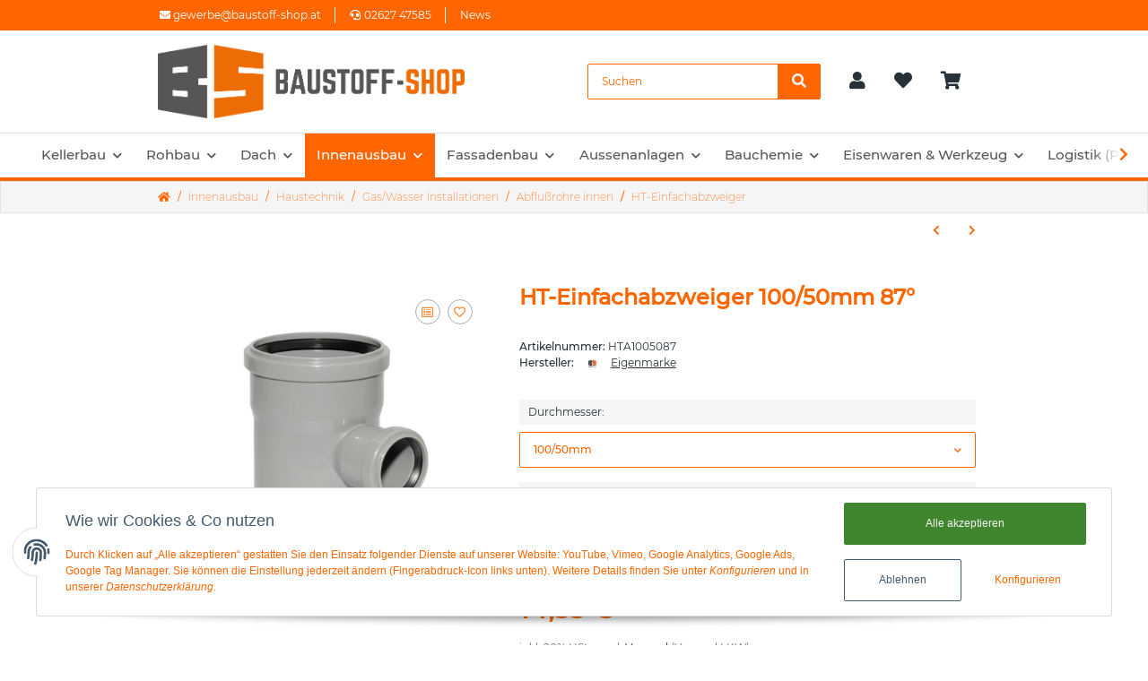

--- FILE ---
content_type: text/html; charset=utf-8
request_url: https://www.baustoff-shop.at/HT-Einfachabzweiger-100-50mm-87
body_size: 37473
content:
<!DOCTYPE html>
<html lang="de" itemscope itemtype="https://schema.org/ItemPage">
    
    <head>
        
            <meta http-equiv="content-type" content="text/html; charset=utf-8">
            <meta name="description" itemprop="description" content="HT Abzweig Abwasserrohr Polypropylen (PP) Dimension/Abgang : 100/50mm Winkel: 87° Wandstärke 1,8 mm mit werkseitig vormontiertem Lippendichtring HT Rohre au">
                        <meta name="viewport" content="width=device-width, initial-scale=1.0">
            <meta http-equiv="X-UA-Compatible" content="IE=edge">
                        <meta name="robots" content="index, follow">

            <meta itemprop="url" content="https://www.baustoff-shop.at/HT-Einfachabzweiger">
            
                <meta name="theme-color" content="">
            
            <meta property="og:type" content="website">
            <meta property="og:site_name" content="HT-Einfachabzweiger 100/50mm 87° - Baustoff-Shop.at - Baustoffe zum B, 14,33 €">
            <meta property="og:title" content="HT-Einfachabzweiger 100/50mm 87° - Baustoff-Shop.at - Baustoffe zum B, 14,33 €">
            <meta property="og:description" content="HT Abzweig Abwasserrohr Polypropylen (PP) Dimension/Abgang : 100/50mm Winkel: 87° Wandstärke 1,8 mm mit werkseitig vormontiertem Lippendichtring HT Rohre au">
            <meta property="og:url" content="https://www.baustoff-shop.at/HT-Einfachabzweiger">

                            <meta itemprop="image" content="https://www.baustoff-shop.at/media/image/product/13398/lg/ht-einfachabzweiger-100-50mm-87.jpg">
                <meta property="og:image" content="https://www.baustoff-shop.at/media/image/product/13398/lg/ht-einfachabzweiger-100-50mm-87.jpg">
                    

        <title itemprop="name">HT-Einfachabzweiger 100/50mm 87° - Baustoff-Shop.at - Baustoffe zum B, 14,33 €</title>

                    <link rel="canonical" href="https://www.baustoff-shop.at/HT-Einfachabzweiger">
        
        

        
            <link type="image/x-icon" href="https://www.baustoff-shop.at/templates/TACHION/themes/base/images/favicon.ico" rel="icon">
        

        
                                                    <style id="criticalCSS">
                
                :root{--blue:#007bff;--indigo:#6610f2;--purple:#6f42c1;--pink:#e83e8c;--red:#00b8d4;--orange:#fd7e14;--yellow:#ffc107;--green:#28a745;--teal:#20c997;--cyan:#17a2b8;--white:#ffffff;--gray:#707070;--gray-dark:#343a40;--primary:#00b8d4;--secondary:#263238;--success:#1c871e;--info:#263238;--warning:#f39932;--danger:#b90000;--light:#f5f5f5;--dark:#263238;--gray:#707070;--gray-light:#f5f5f5;--gray-medium:#ebebeb;--gray-dark:#9b9b9b;--gray-darker:#263238;--breakpoint-xs:0;--breakpoint-sm:576px;--breakpoint-md:768px;--breakpoint-lg:992px;--breakpoint-xl:1300px;--font-family-sans-serif:'Montserrat',sans-serif;--font-family-monospace:SFMono-Regular,Menlo,Monaco,Consolas,'Liberation Mono','Courier New',monospace}*,::after,::before{box-sizing:border-box}html{font-family:sans-serif;line-height:1.15;-webkit-text-size-adjust:100%;-webkit-tap-highlight-color:transparent}article,aside,figcaption,figure,footer,header,hgroup,main,nav,section{display:block}body{margin:0;font-family:Montserrat,sans-serif;font-size:.75rem;font-weight:400;line-height:1.5;color:#263238;text-align:left;background-color:#fff}[tabindex='-1']:focus{outline:0!important}hr{box-sizing:content-box;height:0;overflow:visible}h1,h2,h3,h4,h5,h6{margin-top:0;margin-bottom:1rem}p{margin-top:0;margin-bottom:1rem}abbr[data-original-title],abbr[title]{text-decoration:underline;text-decoration:underline dotted;cursor:help;border-bottom:0;text-decoration-skip-ink:none}address{margin-bottom:1rem;font-style:normal;line-height:inherit}dl,ol,ul{margin-top:0;margin-bottom:1rem}ol ol,ol ul,ul ol,ul ul{margin-bottom:0}dt{font-weight:500}dd{margin-bottom:.5rem;margin-left:0}blockquote{margin:0 0 1rem}b,strong{font-weight:500}small{font-size:80%}sub,sup{position:relative;font-size:75%;line-height:0;vertical-align:baseline}sub{bottom:-.25em}sup{top:-.5em}a{color:#263238;text-decoration:underline;background-color:transparent}a:hover{color:#00b8d4;text-decoration:none}a:not([href]):not([tabindex]){color:inherit;text-decoration:none}a:not([href]):not([tabindex]):focus,a:not([href]):not([tabindex]):hover{color:inherit;text-decoration:none}a:not([href]):not([tabindex]):focus{outline:0}code,kbd,pre,samp{font-family:SFMono-Regular,Menlo,Monaco,Consolas,'Liberation Mono','Courier New',monospace;font-size:1em}pre{margin-top:0;margin-bottom:1rem;overflow:auto}figure{margin:0 0 1rem}img{vertical-align:middle;border-style:none}svg{overflow:hidden;vertical-align:middle}table{border-collapse:collapse}caption{padding-top:.75rem;padding-bottom:.75rem;color:#707070;text-align:left;caption-side:bottom}th{text-align:inherit}label{display:inline-block;margin-bottom:.5rem}button{border-radius:0}button:focus{outline:1px dotted;outline:5px auto -webkit-focus-ring-color}button,input,optgroup,select,textarea{margin:0;font-family:inherit;font-size:inherit;line-height:inherit}button,input{overflow:visible}button,select{text-transform:none}select{word-wrap:normal}[type=button],[type=reset],[type=submit],button{-webkit-appearance:button}[type=button]:not(:disabled),[type=reset]:not(:disabled),[type=submit]:not(:disabled),button:not(:disabled){cursor:pointer}[type=button]::-moz-focus-inner,[type=reset]::-moz-focus-inner,[type=submit]::-moz-focus-inner,button::-moz-focus-inner{padding:0;border-style:none}input[type=checkbox],input[type=radio]{box-sizing:border-box;padding:0}input[type=date],input[type=datetime-local],input[type=month],input[type=time]{-webkit-appearance:listbox}textarea{overflow:auto;resize:vertical}fieldset{min-width:0;padding:0;margin:0;border:0}legend{display:block;width:100%;max-width:100%;padding:0;margin-bottom:.5rem;font-size:1.5rem;line-height:inherit;color:inherit;white-space:normal}progress{vertical-align:baseline}[type=number]::-webkit-inner-spin-button,[type=number]::-webkit-outer-spin-button{height:auto}[type=search]{outline-offset:-2px;-webkit-appearance:none}[type=search]::-webkit-search-decoration{-webkit-appearance:none}::-webkit-file-upload-button{font:inherit;-webkit-appearance:button}output{display:inline-block}summary{display:list-item;cursor:pointer}template{display:none}[hidden]{display:none!important}.img-fluid{max-width:100%;height:auto}.img-thumbnail{padding:.25rem;background-color:#f5f5f5;border:1px solid #efefef;border-radius:.125rem;box-shadow:0 1px 2px rgba(0,0,0,.075);max-width:100%;height:auto}.figure{display:inline-block}.figure-img{margin-bottom:.5rem;line-height:1}.figure-caption{font-size:90%;color:#707070}code{font-size:87.5%;color:#e83e8c;word-break:break-word}a>code{color:inherit}kbd{padding:.2rem .4rem;font-size:87.5%;color:#fff;background-color:#212529;border-radius:.125rem;box-shadow:inset 0 -.1rem 0 rgba(0,0,0,.25)}kbd kbd{padding:0;font-size:100%;font-weight:500;box-shadow:none}pre{display:block;font-size:87.5%;color:#212529}pre code{font-size:inherit;color:inherit;word-break:normal}.pre-scrollable{max-height:340px;overflow-y:scroll}.container{width:100%;padding-right:1rem;padding-left:1rem;margin-right:auto;margin-left:auto}@media (min-width:576px){.container{max-width:97vw}}@media (min-width:768px){.container{max-width:720px}}@media (min-width:992px){.container{max-width:960px}}@media (min-width:1300px){.container{max-width:1250px}}.container-fluid{width:100%;padding-right:1rem;padding-left:1rem;margin-right:auto;margin-left:auto}.row{display:flex;flex-wrap:wrap;margin-right:-1rem;margin-left:-1rem}.no-gutters{margin-right:0;margin-left:0}.no-gutters>.col,.no-gutters>[class*=col-]{padding-right:0;padding-left:0}.col,.col-1,.col-10,.col-11,.col-12,.col-2,.col-3,.col-4,.col-5,.col-6,.col-7,.col-8,.col-9,.col-auto,.col-lg,.col-lg-1,.col-lg-10,.col-lg-11,.col-lg-12,.col-lg-2,.col-lg-3,.col-lg-4,.col-lg-5,.col-lg-6,.col-lg-7,.col-lg-8,.col-lg-9,.col-lg-auto,.col-md,.col-md-1,.col-md-10,.col-md-11,.col-md-12,.col-md-2,.col-md-3,.col-md-4,.col-md-5,.col-md-6,.col-md-7,.col-md-8,.col-md-9,.col-md-auto,.col-sm,.col-sm-1,.col-sm-10,.col-sm-11,.col-sm-12,.col-sm-2,.col-sm-3,.col-sm-4,.col-sm-5,.col-sm-6,.col-sm-7,.col-sm-8,.col-sm-9,.col-sm-auto,.col-xl,.col-xl-1,.col-xl-10,.col-xl-11,.col-xl-12,.col-xl-2,.col-xl-3,.col-xl-4,.col-xl-5,.col-xl-6,.col-xl-7,.col-xl-8,.col-xl-9,.col-xl-auto{position:relative;width:100%;padding-right:1rem;padding-left:1rem}.col{flex-basis:0;flex-grow:1;max-width:100%}.col-auto{flex:0 0 auto;width:auto;max-width:100%}.col-1{flex:0 0 8.3333333333%;max-width:8.3333333333%}.col-2{flex:0 0 16.6666666667%;max-width:16.6666666667%}.col-3{flex:0 0 25%;max-width:25%}.col-4{flex:0 0 33.3333333333%;max-width:33.3333333333%}.col-5{flex:0 0 41.6666666667%;max-width:41.6666666667%}.col-6{flex:0 0 50%;max-width:50%}.col-7{flex:0 0 58.3333333333%;max-width:58.3333333333%}.col-8{flex:0 0 66.6666666667%;max-width:66.6666666667%}.col-9{flex:0 0 75%;max-width:75%}.col-10{flex:0 0 83.3333333333%;max-width:83.3333333333%}.col-11{flex:0 0 91.6666666667%;max-width:91.6666666667%}.col-12{flex:0 0 100%;max-width:100%}.order-first{order:-1}.order-last{order:13}.order-0{order:0}.order-1{order:1}.order-2{order:2}.order-3{order:3}.order-4{order:4}.order-5{order:5}.order-6{order:6}.order-7{order:7}.order-8{order:8}.order-9{order:9}.order-10{order:10}.order-11{order:11}.order-12{order:12}.offset-1{margin-left:8.3333333333%}.offset-2{margin-left:16.6666666667%}.offset-3{margin-left:25%}.offset-4{margin-left:33.3333333333%}.offset-5{margin-left:41.6666666667%}.offset-6{margin-left:50%}.offset-7{margin-left:58.3333333333%}.offset-8{margin-left:66.6666666667%}.offset-9{margin-left:75%}.offset-10{margin-left:83.3333333333%}.offset-11{margin-left:91.6666666667%}@media (min-width:576px){.col-sm{flex-basis:0;flex-grow:1;max-width:100%}.col-sm-auto{flex:0 0 auto;width:auto;max-width:100%}.col-sm-1{flex:0 0 8.3333333333%;max-width:8.3333333333%}.col-sm-2{flex:0 0 16.6666666667%;max-width:16.6666666667%}.col-sm-3{flex:0 0 25%;max-width:25%}.col-sm-4{flex:0 0 33.3333333333%;max-width:33.3333333333%}.col-sm-5{flex:0 0 41.6666666667%;max-width:41.6666666667%}.col-sm-6{flex:0 0 50%;max-width:50%}.col-sm-7{flex:0 0 58.3333333333%;max-width:58.3333333333%}.col-sm-8{flex:0 0 66.6666666667%;max-width:66.6666666667%}.col-sm-9{flex:0 0 75%;max-width:75%}.col-sm-10{flex:0 0 83.3333333333%;max-width:83.3333333333%}.col-sm-11{flex:0 0 91.6666666667%;max-width:91.6666666667%}.col-sm-12{flex:0 0 100%;max-width:100%}.order-sm-first{order:-1}.order-sm-last{order:13}.order-sm-0{order:0}.order-sm-1{order:1}.order-sm-2{order:2}.order-sm-3{order:3}.order-sm-4{order:4}.order-sm-5{order:5}.order-sm-6{order:6}.order-sm-7{order:7}.order-sm-8{order:8}.order-sm-9{order:9}.order-sm-10{order:10}.order-sm-11{order:11}.order-sm-12{order:12}.offset-sm-0{margin-left:0}.offset-sm-1{margin-left:8.3333333333%}.offset-sm-2{margin-left:16.6666666667%}.offset-sm-3{margin-left:25%}.offset-sm-4{margin-left:33.3333333333%}.offset-sm-5{margin-left:41.6666666667%}.offset-sm-6{margin-left:50%}.offset-sm-7{margin-left:58.3333333333%}.offset-sm-8{margin-left:66.6666666667%}.offset-sm-9{margin-left:75%}.offset-sm-10{margin-left:83.3333333333%}.offset-sm-11{margin-left:91.6666666667%}}@media (min-width:768px){.col-md{flex-basis:0;flex-grow:1;max-width:100%}.col-md-auto{flex:0 0 auto;width:auto;max-width:100%}.col-md-1{flex:0 0 8.3333333333%;max-width:8.3333333333%}.col-md-2{flex:0 0 16.6666666667%;max-width:16.6666666667%}.col-md-3{flex:0 0 25%;max-width:25%}.col-md-4{flex:0 0 33.3333333333%;max-width:33.3333333333%}.col-md-5{flex:0 0 41.6666666667%;max-width:41.6666666667%}.col-md-6{flex:0 0 50%;max-width:50%}.col-md-7{flex:0 0 58.3333333333%;max-width:58.3333333333%}.col-md-8{flex:0 0 66.6666666667%;max-width:66.6666666667%}.col-md-9{flex:0 0 75%;max-width:75%}.col-md-10{flex:0 0 83.3333333333%;max-width:83.3333333333%}.col-md-11{flex:0 0 91.6666666667%;max-width:91.6666666667%}.col-md-12{flex:0 0 100%;max-width:100%}.order-md-first{order:-1}.order-md-last{order:13}.order-md-0{order:0}.order-md-1{order:1}.order-md-2{order:2}.order-md-3{order:3}.order-md-4{order:4}.order-md-5{order:5}.order-md-6{order:6}.order-md-7{order:7}.order-md-8{order:8}.order-md-9{order:9}.order-md-10{order:10}.order-md-11{order:11}.order-md-12{order:12}.offset-md-0{margin-left:0}.offset-md-1{margin-left:8.3333333333%}.offset-md-2{margin-left:16.6666666667%}.offset-md-3{margin-left:25%}.offset-md-4{margin-left:33.3333333333%}.offset-md-5{margin-left:41.6666666667%}.offset-md-6{margin-left:50%}.offset-md-7{margin-left:58.3333333333%}.offset-md-8{margin-left:66.6666666667%}.offset-md-9{margin-left:75%}.offset-md-10{margin-left:83.3333333333%}.offset-md-11{margin-left:91.6666666667%}}@media (min-width:992px){.col-lg{flex-basis:0;flex-grow:1;max-width:100%}.col-lg-auto{flex:0 0 auto;width:auto;max-width:100%}.col-lg-1{flex:0 0 8.3333333333%;max-width:8.3333333333%}.col-lg-2{flex:0 0 16.6666666667%;max-width:16.6666666667%}.col-lg-3{flex:0 0 25%;max-width:25%}.col-lg-4{flex:0 0 33.3333333333%;max-width:33.3333333333%}.col-lg-5{flex:0 0 41.6666666667%;max-width:41.6666666667%}.col-lg-6{flex:0 0 50%;max-width:50%}.col-lg-7{flex:0 0 58.3333333333%;max-width:58.3333333333%}.col-lg-8{flex:0 0 66.6666666667%;max-width:66.6666666667%}.col-lg-9{flex:0 0 75%;max-width:75%}.col-lg-10{flex:0 0 83.3333333333%;max-width:83.3333333333%}.col-lg-11{flex:0 0 91.6666666667%;max-width:91.6666666667%}.col-lg-12{flex:0 0 100%;max-width:100%}.order-lg-first{order:-1}.order-lg-last{order:13}.order-lg-0{order:0}.order-lg-1{order:1}.order-lg-2{order:2}.order-lg-3{order:3}.order-lg-4{order:4}.order-lg-5{order:5}.order-lg-6{order:6}.order-lg-7{order:7}.order-lg-8{order:8}.order-lg-9{order:9}.order-lg-10{order:10}.order-lg-11{order:11}.order-lg-12{order:12}.offset-lg-0{margin-left:0}.offset-lg-1{margin-left:8.3333333333%}.offset-lg-2{margin-left:16.6666666667%}.offset-lg-3{margin-left:25%}.offset-lg-4{margin-left:33.3333333333%}.offset-lg-5{margin-left:41.6666666667%}.offset-lg-6{margin-left:50%}.offset-lg-7{margin-left:58.3333333333%}.offset-lg-8{margin-left:66.6666666667%}.offset-lg-9{margin-left:75%}.offset-lg-10{margin-left:83.3333333333%}.offset-lg-11{margin-left:91.6666666667%}}@media (min-width:1300px){.col-xl{flex-basis:0;flex-grow:1;max-width:100%}.col-xl-auto{flex:0 0 auto;width:auto;max-width:100%}.col-xl-1{flex:0 0 8.3333333333%;max-width:8.3333333333%}.col-xl-2{flex:0 0 16.6666666667%;max-width:16.6666666667%}.col-xl-3{flex:0 0 25%;max-width:25%}.col-xl-4{flex:0 0 33.3333333333%;max-width:33.3333333333%}.col-xl-5{flex:0 0 41.6666666667%;max-width:41.6666666667%}.col-xl-6{flex:0 0 50%;max-width:50%}.col-xl-7{flex:0 0 58.3333333333%;max-width:58.3333333333%}.col-xl-8{flex:0 0 66.6666666667%;max-width:66.6666666667%}.col-xl-9{flex:0 0 75%;max-width:75%}.col-xl-10{flex:0 0 83.3333333333%;max-width:83.3333333333%}.col-xl-11{flex:0 0 91.6666666667%;max-width:91.6666666667%}.col-xl-12{flex:0 0 100%;max-width:100%}.order-xl-first{order:-1}.order-xl-last{order:13}.order-xl-0{order:0}.order-xl-1{order:1}.order-xl-2{order:2}.order-xl-3{order:3}.order-xl-4{order:4}.order-xl-5{order:5}.order-xl-6{order:6}.order-xl-7{order:7}.order-xl-8{order:8}.order-xl-9{order:9}.order-xl-10{order:10}.order-xl-11{order:11}.order-xl-12{order:12}.offset-xl-0{margin-left:0}.offset-xl-1{margin-left:8.3333333333%}.offset-xl-2{margin-left:16.6666666667%}.offset-xl-3{margin-left:25%}.offset-xl-4{margin-left:33.3333333333%}.offset-xl-5{margin-left:41.6666666667%}.offset-xl-6{margin-left:50%}.offset-xl-7{margin-left:58.3333333333%}.offset-xl-8{margin-left:66.6666666667%}.offset-xl-9{margin-left:75%}.offset-xl-10{margin-left:83.3333333333%}.offset-xl-11{margin-left:91.6666666667%}}.nav{display:flex;flex-wrap:wrap;padding-left:0;margin-bottom:0;list-style:none}.nav-link{display:block;padding:.5rem 1rem}.nav-link:focus,.nav-link:hover{text-decoration:none}.nav-link.disabled{color:#707070;pointer-events:none;cursor:default}.nav-tabs .nav-item{margin-bottom:0}.nav-tabs .nav-link{border:1px solid transparent;border-top-left-radius:0;border-top-right-radius:0}.nav-tabs .nav-link:focus,.nav-tabs .nav-link:hover{transition:all .4s ease;background-position:left}.nav-tabs .nav-link.disabled{color:#707070;background-color:transparent;border-color:transparent}.nav-tabs .nav-item.show .nav-link,.nav-tabs .nav-link.active{transition:all .4s ease;background-position:left}.nav-tabs .dropdown-menu{margin-top:-1px;border-top-left-radius:0;border-top-right-radius:0}.nav-pills .nav-link{border-radius:.125rem}.nav-pills .nav-link.active,.nav-pills .show>.nav-link{color:#fff;background-color:#00b8d4}.nav-fill .nav-item{flex:1 1 auto;text-align:center}.nav-justified .nav-item{flex-basis:0;flex-grow:1;text-align:center}.tab-content>.tab-pane{display:none}.tab-content>.active{display:block}.navbar{position:relative;display:flex;flex-wrap:wrap;align-items:center;justify-content:space-between;padding:.5rem 1rem}.navbar>.container,.navbar>.container-fluid{display:flex;flex-wrap:wrap;align-items:center;justify-content:space-between}.navbar-brand{display:inline-block;padding-top:.40625rem;padding-bottom:.40625rem;margin-right:1rem;font-size:1rem;line-height:inherit;white-space:nowrap}.navbar-brand:focus,.navbar-brand:hover{text-decoration:none}.navbar-nav{display:flex;flex-direction:column;padding-left:0;margin-bottom:0;list-style:none}.navbar-nav .nav-link{padding-right:0;padding-left:0}.navbar-nav .dropdown-menu{position:static;float:none}.navbar-text{display:inline-block;padding-top:.5rem;padding-bottom:.5rem}.navbar-collapse{flex-basis:100%;flex-grow:1;align-items:center}.navbar-toggler{padding:.25rem .75rem;font-size:1rem;line-height:1;background-color:transparent;border:1px solid transparent;border-radius:.125rem}.navbar-toggler:focus,.navbar-toggler:hover{text-decoration:none}.navbar-toggler-icon{display:inline-block;width:1.5em;height:1.5em;vertical-align:middle;content:'';background:no-repeat center center;background-size:100% 100%}@media (max-width:575.98px){.navbar-expand-sm>.container,.navbar-expand-sm>.container-fluid{padding-right:0;padding-left:0}}@media (min-width:576px){.navbar-expand-sm{flex-flow:row nowrap;justify-content:flex-start}.navbar-expand-sm .navbar-nav{flex-direction:row}.navbar-expand-sm .navbar-nav .dropdown-menu{position:absolute}.navbar-expand-sm .navbar-nav .nav-link{padding-right:1.5rem;padding-left:1.5rem}.navbar-expand-sm>.container,.navbar-expand-sm>.container-fluid{flex-wrap:nowrap}.navbar-expand-sm .navbar-collapse{display:flex!important;flex-basis:auto}.navbar-expand-sm .navbar-toggler{display:none}}@media (max-width:767.98px){.navbar-expand-md>.container,.navbar-expand-md>.container-fluid{padding-right:0;padding-left:0}}@media (min-width:768px){.navbar-expand-md{flex-flow:row nowrap;justify-content:flex-start}.navbar-expand-md .navbar-nav{flex-direction:row}.navbar-expand-md .navbar-nav .dropdown-menu{position:absolute}.navbar-expand-md .navbar-nav .nav-link{padding-right:1.5rem;padding-left:1.5rem}.navbar-expand-md>.container,.navbar-expand-md>.container-fluid{flex-wrap:nowrap}.navbar-expand-md .navbar-collapse{display:flex!important;flex-basis:auto}.navbar-expand-md .navbar-toggler{display:none}}@media (max-width:991.98px){.navbar-expand-lg>.container,.navbar-expand-lg>.container-fluid{padding-right:0;padding-left:0}}@media (min-width:992px){.navbar-expand-lg{flex-flow:row nowrap;justify-content:flex-start}.navbar-expand-lg .navbar-nav{flex-direction:row}.navbar-expand-lg .navbar-nav .dropdown-menu{position:absolute}.navbar-expand-lg .navbar-nav .nav-link{padding-right:1.5rem;padding-left:1.5rem}.navbar-expand-lg>.container,.navbar-expand-lg>.container-fluid{flex-wrap:nowrap}.navbar-expand-lg .navbar-collapse{display:flex!important;flex-basis:auto}.navbar-expand-lg .navbar-toggler{display:none}}@media (max-width:1299.98px){.navbar-expand-xl>.container,.navbar-expand-xl>.container-fluid{padding-right:0;padding-left:0}}@media (min-width:1300px){.navbar-expand-xl{flex-flow:row nowrap;justify-content:flex-start}.navbar-expand-xl .navbar-nav{flex-direction:row}.navbar-expand-xl .navbar-nav .dropdown-menu{position:absolute}.navbar-expand-xl .navbar-nav .nav-link{padding-right:1.5rem;padding-left:1.5rem}.navbar-expand-xl>.container,.navbar-expand-xl>.container-fluid{flex-wrap:nowrap}.navbar-expand-xl .navbar-collapse{display:flex!important;flex-basis:auto}.navbar-expand-xl .navbar-toggler{display:none}}.navbar-expand{flex-flow:row nowrap;justify-content:flex-start}.navbar-expand>.container,.navbar-expand>.container-fluid{padding-right:0;padding-left:0}.navbar-expand .navbar-nav{flex-direction:row}.navbar-expand .navbar-nav .dropdown-menu{position:absolute}.navbar-expand .navbar-nav .nav-link{padding-right:1.5rem;padding-left:1.5rem}.navbar-expand>.container,.navbar-expand>.container-fluid{flex-wrap:nowrap}.navbar-expand .navbar-collapse{display:flex!important;flex-basis:auto}.navbar-expand .navbar-toggler{display:none}.navbar-light .navbar-brand{color:rgba(0,0,0,.9)}.navbar-light .navbar-brand:focus,.navbar-light .navbar-brand:hover{color:rgba(0,0,0,.9)}.navbar-light .navbar-nav .nav-link{color:#263238}.navbar-light .navbar-nav .nav-link:focus,.navbar-light .navbar-nav .nav-link:hover{color:#00b8d4}.navbar-light .navbar-nav .nav-link.disabled{color:rgba(0,0,0,.3)}.navbar-light .navbar-nav .active>.nav-link,.navbar-light .navbar-nav .nav-link.active,.navbar-light .navbar-nav .nav-link.show,.navbar-light .navbar-nav .show>.nav-link{color:rgba(0,0,0,.9)}.navbar-light .navbar-toggler{color:#263238;border-color:rgba(0,0,0,.1)}.navbar-light .navbar-toggler-icon{background-image:url('data:image/svg+xml,%3csvg viewBox=\'0 0 30 30\' xmlns=\'http://www.w3.org/2000/svg\'%3e%3cpath stroke=\'%233b3d3b\' stroke-width=\'2\' stroke-linecap=\'round\' stroke-miterlimit=\'10\' d=\'M4 7h22M4 15h22M4 23h22\'/%3e%3c/svg%3e')}.navbar-light .navbar-text{color:#263238}.navbar-light .navbar-text a{color:rgba(0,0,0,.9)}.navbar-light .navbar-text a:focus,.navbar-light .navbar-text a:hover{color:rgba(0,0,0,.9)}.navbar-dark .navbar-brand{color:#fff}.navbar-dark .navbar-brand:focus,.navbar-dark .navbar-brand:hover{color:#fff}.navbar-dark .navbar-nav .nav-link{color:rgba(255,255,255,.5)}.navbar-dark .navbar-nav .nav-link:focus,.navbar-dark .navbar-nav .nav-link:hover{color:rgba(255,255,255,.75)}.navbar-dark .navbar-nav .nav-link.disabled{color:rgba(255,255,255,.25)}.navbar-dark .navbar-nav .active>.nav-link,.navbar-dark .navbar-nav .nav-link.active,.navbar-dark .navbar-nav .nav-link.show,.navbar-dark .navbar-nav .show>.nav-link{color:#fff}.navbar-dark .navbar-toggler{color:rgba(255,255,255,.5);border-color:rgba(255,255,255,.1)}.navbar-dark .navbar-toggler-icon{background-image:url('data:image/svg+xml,%3csvg viewBox=\'0 0 30 30\' xmlns=\'http://www.w3.org/2000/svg\'%3e%3cpath stroke=\'rgba(255, 255, 255, 0.5)\' stroke-width=\'2\' stroke-linecap=\'round\' stroke-miterlimit=\'10\' d=\'M4 7h22M4 15h22M4 23h22\'/%3e%3c/svg%3e')}.navbar-dark .navbar-text{color:rgba(255,255,255,.5)}.navbar-dark .navbar-text a{color:#fff}.navbar-dark .navbar-text a:focus,.navbar-dark .navbar-text a:hover{color:#fff}.fa,.fal,.far,.fas{display:inline-block}.h1,.h2,.h3,.h4,.h5,.h6,.productlist-filter-headline,h1,h2,h3,h4,h5,h6{margin-bottom:1rem;font-family:Montserrat,sans-serif;font-weight:500;line-height:1.2;color:#263238}.h1,h1{font-size:1.875rem}.h2,h2{font-size:1.5rem}.h3,.productlist-filter-headline,h3{font-size:1rem}.h4,h4{font-size:.75rem}.h5,h5{font-size:.75rem}.h6,h6{font-size:.75rem}.label-slide .form-group:not(.exclude-from-label-slide):not(.checkbox) label{display:none}.modal{display:none}.carousel-thumbnails .slick-arrow{opacity:0}.consent-modal:not(.active){display:none}.consent-banner-icon{width:1em;height:1em}.mini>#consent-banner{display:none}html{overflow-y:scroll}.dropdown-menu{display:none}.dropdown-toggle::after{content:'';margin-left:.5rem;display:inline-block}.flex-shrink-0{flex-shrink:0!important}.input-group{position:relative;display:flex;flex-wrap:wrap;align-items:stretch;width:100%}.input-group>.form-control{flex:1 1 auto;width:1%}#header-top-bar,#main-wrapper,header{background:#fff}.container-fluid-xl{max-width:103.125rem}.align-items-center{align-items:center!important}.nav-dividers .nav-item{position:relative}.nav-dividers .nav-item:not(:last-child)::after{content:'';position:absolute;right:0;top:.5rem;height:calc(100% - 1rem);border-right:.0625rem solid currentColor}.nav-link{text-decoration:none}.nav-scrollbar{overflow:hidden;display:flex;align-items:center}.nav-scrollbar .nav,.nav-scrollbar .navbar-nav{flex-wrap:nowrap}.nav-scrollbar .nav-item{white-space:nowrap}.nav-scrollbar-inner{overflow-x:auto;padding-bottom:1.5rem;align-self:flex-start}@media (max-width:767.98px){#shop-nav .nav-link{padding-left:.75rem;padding-right:.75rem}}.breadcrumb{display:flex;flex-wrap:wrap;padding:.5rem 0;margin-bottom:1rem;list-style:none;background-color:transparent;border-radius:0}.breadcrumb-item+.breadcrumb-item{padding-left:.5rem}.breadcrumb-item+.breadcrumb-item::before{display:inline-block;padding-right:.5rem;color:#707070;content:'/'}.breadcrumb-item.active{color:#263238;font-weight:500}.breadcrumb-item.first::before{display:none}.breadcrumb-wrapper{margin-bottom:2rem}@media (min-width:992px){.breadcrumb-wrapper{border-style:solid;border-color:#ebebeb;border-width:1px 0}}.breadcrumb{font-size:.75rem}.breadcrumb a{text-decoration:none}.breadcrumb-back{padding-right:1rem;margin-right:1rem;border-right:1px solid #ebebeb}#header-top-bar{position:relative;background-color:#fff;z-index:1021;flex-direction:row-reverse}header{position:relative;background-color:#fff;z-index:1020}header a{text-decoration:none}header .navbar{position:static}header .navbar-brand img{max-width:100%}header .navbar-toggler{color:#fff;padding:1.5rem 0}header .nav-right .dropdown-menu{margin-top:-.03125rem;box-shadow:inset 0 1rem .5625rem -.75rem rgba(0,0,0,.06)}@media (min-width:992px){header .navbar-nav>.nav-item>.nav-link{position:relative;padding:.85rem}header .navbar-nav>.nav-item .nav{flex-wrap:wrap}header .navbar-nav .nav .nav-link{padding:0}header .navbar-nav .nav .nav-link::after{display:none}header .navbar-nav .dropdown .nav-item{width:100%}header .nav-mobile-body{align-self:flex-start;width:100%}header .nav-scrollbar-inner{max-width:100%;display:inline-flex}header .nav-right .nav-link{padding-top:1.5rem;padding-bottom:1.5rem}}.btn{display:inline-block;font-weight:500;color:#707070;text-align:center;vertical-align:middle;user-select:none;background-color:transparent;border:1px solid transparent;padding:.625rem .9375rem;font-size:.75rem;line-height:1.5;border-radius:.125rem}.btn.disabled,.btn:disabled{opacity:.65;box-shadow:none}.btn:not(:disabled):not(.disabled).active,.btn:not(:disabled):not(.disabled):active{box-shadow:none}.form-control{display:block;width:100%;height:calc(1.5em + 1.25rem + 2px);padding:.625rem .9375rem;font-size:.75rem;font-weight:400;line-height:1.5;color:#263238;background-color:#fff;background-clip:padding-box;border:1px solid #999;border-radius:.125rem;box-shadow:inset 0 1px 1px rgba(0,0,0,.075);transition:border-color .15s ease-in-out,box-shadow .15s ease-in-out}@media (prefers-reduced-motion:reduce){.form-control{transition:none}}.breadcrumb{display:flex;flex-wrap:wrap;padding:.5rem 0;margin-bottom:1rem;list-style:none;background-color:transparent;border-radius:0}.square{display:flex;position:relative}.square::before{content:'';display:inline-block;padding-bottom:100%}.p-0{padding:0!important}.py-2{padding-top:.5rem!important;padding-bottom:.5rem!important}.mb-0{margin-bottom:0!important}.mb-5{margin-bottom:2rem!important}.mb-6{margin-bottom:3rem!important}.mb-7{margin-bottom:4rem!important}.mt-0{margin-top:0!important}.pt-0{padding-top:0!important}.pt-5{padding-top:2rem!important}.pb-6{padding-bottom:3rem!important}.px-0{padding-left:0!important;padding-right:0!important}.py-3{padding-top:1rem!important;padding-bottom:1rem!important}.my-7{margin-top:4rem!important;margin-bottom:4rem!important}.my-5{margin-top:2rem!important;margin-bottom:2rem!important}.mx-auto{margin-left:auto!important;margin-right:auto!important}@media (min-width:576px){.pt-sm-3{padding-top:1rem!important}}@media (min-width:768px){.ml-md-auto{margin-left:auto!important}.mb-md-0{margin-bottom:0!important}.mx-auto{margin-left:0!important;margin-right:0!important}}@media (min-width:992px){.pt-lg-7{padding-top:4rem!important}.pr-lg-5{padding-right:2rem!important}.px-lg-3{padding-left:1rem!important;padding-right:1rem!important}.pb-lg-0{padding-bottom:0!important}.mr-lg-6{margin-right:3rem!important}}@media (min-width:1200px){.pr-xl-7{padding-right:4rem!important}}.flex-row-reverse{flex-direction:row-reverse!important}.flex-column{flex-direction:column!important}.justify-content-start{justify-content:flex-start!important}.collapse:not(.show){display:none}.d-none{display:none!important}.d-block{display:block!important}.d-flex{display:flex!important}.d-inline-block{display:inline-block!important}@media (min-width:992px){.d-lg-none{display:none!important}.d-lg-block{display:block!important}.d-lg-flex{display:flex!important}}@media (min-width:768px){.d-md-none{display:none!important}.d-md-block{display:block!important}.d-md-flex{display:flex!important}.d-md-inline-block{display:inline-block!important}}.form-group{margin-bottom:1rem}.btn-secondary{background-color:#263238;color:#f5f5f5}.btn-outline-secondary{color:#263238;border-color:#263238}.btn-group{display:inline-flex}.productlist-filter-headline{border-bottom:1px solid #ebebeb;padding-bottom:.5rem;margin-bottom:1rem;margin-top:1rem}hr{margin-top:1rem;margin-bottom:1rem;border:0;border-top:1px solid rgba(0,0,0,.1)}.badge-circle-1{background-color:#fff}
                
            </style>
                                                            <link rel="preload" href="https://www.baustoff-shop.at/templates/TACHION/themes/base/base.css?v=1.1.7" as="style" onload="this.onload=null;this.rel='stylesheet'">
                                    <link rel="preload" href="https://www.baustoff-shop.at/templates/TACHION/themes/base/lightgallery.css?v=1.1.7" as="style" onload="this.onload=null;this.rel='stylesheet'">
                                    <link rel="preload" href="https://www.baustoff-shop.at/templates/TACHION/themes/tachion/tachion.css?v=1.1.7" as="style" onload="this.onload=null;this.rel='stylesheet'">
                                                                            <link rel="preload" href="https://www.baustoff-shop.at/plugins/jtl_search/frontend/css/suggest.css?v=1.1.7" as="style" onload="this.onload=null;this.rel='stylesheet'">
                                            <link rel="preload" href="https://www.baustoff-shop.at/plugins/jtl_search/frontend/css/priceslider.css?v=1.1.7" as="style" onload="this.onload=null;this.rel='stylesheet'">
                                            <link rel="preload" href="https://www.baustoff-shop.at/plugins/jtl_paypal_commerce/frontend/css/style.css?v=1.1.7" as="style" onload="this.onload=null;this.rel='stylesheet'">
                                            <link rel="preload" href="https://www.baustoff-shop.at/plugins/css_gutschein/frontend/template/B4/css/plugin.css?v=1.1.7" as="style" onload="this.onload=null;this.rel='stylesheet'">
                                            <link rel="preload" href="https://www.baustoff-shop.at/plugins/css_gutschein/frontend/assets/css/css-gutschein.css?v=1.1.7" as="style" onload="this.onload=null;this.rel='stylesheet'">
                                    
                <noscript>
                                            <link rel="stylesheet" href="https://www.baustoff-shop.at/templates/TACHION/themes/base/base.css?v=1.1.7">
                                            <link rel="stylesheet" href="https://www.baustoff-shop.at/templates/TACHION/themes/base/lightgallery.css?v=1.1.7">
                                            <link rel="stylesheet" href="https://www.baustoff-shop.at/templates/TACHION/themes/tachion/tachion.css?v=1.1.7">
                                                                                            <link href="https://www.baustoff-shop.at/plugins/jtl_search/frontend/css/suggest.css?v=1.1.7" rel="stylesheet">
                                                    <link href="https://www.baustoff-shop.at/plugins/jtl_search/frontend/css/priceslider.css?v=1.1.7" rel="stylesheet">
                                                    <link href="https://www.baustoff-shop.at/plugins/jtl_paypal_commerce/frontend/css/style.css?v=1.1.7" rel="stylesheet">
                                                    <link href="https://www.baustoff-shop.at/plugins/css_gutschein/frontend/template/B4/css/plugin.css?v=1.1.7" rel="stylesheet">
                                                    <link href="https://www.baustoff-shop.at/plugins/css_gutschein/frontend/assets/css/css-gutschein.css?v=1.1.7" rel="stylesheet">
                                                            </noscript>
            
                                    <script>
                /*! loadCSS rel=preload polyfill. [c]2017 Filament Group, Inc. MIT License */
                (function (w) {
                    "use strict";
                    if (!w.loadCSS) {
                        w.loadCSS = function (){};
                    }
                    var rp = loadCSS.relpreload = {};
                    rp.support                  = (function () {
                        var ret;
                        try {
                            ret = w.document.createElement("link").relList.supports("preload");
                        } catch (e) {
                            ret = false;
                        }
                        return function () {
                            return ret;
                        };
                    })();
                    rp.bindMediaToggle          = function (link) {
                        var finalMedia = link.media || "all";

                        function enableStylesheet() {
                            if (link.addEventListener) {
                                link.removeEventListener("load", enableStylesheet);
                            } else if (link.attachEvent) {
                                link.detachEvent("onload", enableStylesheet);
                            }
                            link.setAttribute("onload", null);
                            link.media = finalMedia;
                        }

                        if (link.addEventListener) {
                            link.addEventListener("load", enableStylesheet);
                        } else if (link.attachEvent) {
                            link.attachEvent("onload", enableStylesheet);
                        }
                        setTimeout(function () {
                            link.rel   = "stylesheet";
                            link.media = "only x";
                        });
                        setTimeout(enableStylesheet, 3000);
                    };

                    rp.poly = function () {
                        if (rp.support()) {
                            return;
                        }
                        var links = w.document.getElementsByTagName("link");
                        for (var i = 0; i < links.length; i++) {
                            var link = links[i];
                            if (link.rel === "preload" && link.getAttribute("as") === "style" && !link.getAttribute("data-loadcss")) {
                                link.setAttribute("data-loadcss", true);
                                rp.bindMediaToggle(link);
                            }
                        }
                    };

                    if (!rp.support()) {
                        rp.poly();

                        var run = w.setInterval(rp.poly, 500);
                        if (w.addEventListener) {
                            w.addEventListener("load", function () {
                                rp.poly();
                                w.clearInterval(run);
                            });
                        } else if (w.attachEvent) {
                            w.attachEvent("onload", function () {
                                rp.poly();
                                w.clearInterval(run);
                            });
                        }
                    }

                    if (typeof exports !== "undefined") {
                        exports.loadCSS = loadCSS;
                    }
                    else {
                        w.loadCSS = loadCSS;
                    }
                }(typeof global !== "undefined" ? global : this));
            </script>
                                        <link rel="alternate" type="application/rss+xml" title="Newsfeed baustoff-shop.at" href="https://www.baustoff-shop.at/rss.xml">
                                            

                

        <script>
            window.lazySizesConfig = window.lazySizesConfig || {};
            window.lazySizesConfig.expand  = 50;
        </script>
        <script src="https://www.baustoff-shop.at/templates/TACHION/js/jquery-3.5.1.min.js"></script>
        <script src="https://www.baustoff-shop.at/templates/TACHION/js/lazysizes.min.js"></script>
<script>
    /*! simple reLoad on Browser-Resize */
    var ww = $(window).width();
    var limit = 767;
    function refresh() {
        ww = $(window).width();
        var w = ww < limit ? (location.reload(true)) : (ww > limit ? (location.reload(true)) : ww = limit);
        var cookie = "screen_res=" + $(window).width();
        var screen_res_cookie = cookie;
        document.cookie = screen_res_cookie
    }
    var tOut;
    $(window).resize(function() {
        var resW = $(window).width();
        clearTimeout(tOut);
        if ((ww > limit && resW < limit) || (ww < limit && resW > limit)) {
            tOut = setTimeout(refresh, 10);
        }
    });
    /* fix top menu above 980px */
    jQuery(document).ready(function($) { /*wait for the document to load*/
       if ($(window).width() > '980')
        {
            $('.sticky-top').each(function () { /*loop through each element with the .dynamic-height class*/
                $(this).css({
                    'top': '-' + $('#inner-header').outerHeight() +  'px' /*adjust the css rule for top*/
                });
            });
        };
    });
</script>
                                                                            <script defer src="https://www.baustoff-shop.at/templates/TACHION/js/bootstrap-toolkit.js?v=1.1.7"></script>
                            <script defer src="https://www.baustoff-shop.at/templates/TACHION/js/popper.min.js?v=1.1.7"></script>
                            <script defer src="https://www.baustoff-shop.at/templates/TACHION/js/bootstrap.bundle.min.js?v=1.1.7"></script>
                            <script defer src="https://www.baustoff-shop.at/templates/TACHION/js/slick.min.js?v=1.1.7"></script>
                            <script defer src="https://www.baustoff-shop.at/templates/TACHION/js/eModal.min.js?v=1.1.7"></script>
                            <script defer src="https://www.baustoff-shop.at/templates/TACHION/js/jquery.nivo.slider.pack.js?v=1.1.7"></script>
                            <script defer src="https://www.baustoff-shop.at/templates/TACHION/js/bootstrap-select.min.js?v=1.1.7"></script>
                            <script defer src="https://www.baustoff-shop.at/templates/TACHION/js/jtl.evo.js?v=1.1.7"></script>
                            <script defer src="https://www.baustoff-shop.at/templates/TACHION/js/typeahead.bundle.js?v=1.1.7"></script>
                            <script defer src="https://www.baustoff-shop.at/templates/TACHION/js/wow.min.js?v=1.1.7"></script>
                            <script defer src="https://www.baustoff-shop.at/templates/TACHION/js/colcade.js?v=1.1.7"></script>
                            <script defer src="https://www.baustoff-shop.at/templates/TACHION/js/global.js?v=1.1.7"></script>
                            <script defer src="https://www.baustoff-shop.at/templates/TACHION/js/slick-lightbox.min.js?v=1.1.7"></script>
                            <script defer src="https://www.baustoff-shop.at/templates/TACHION/js/jquery.serialize-object.min.js?v=1.1.7"></script>
                            <script defer src="https://www.baustoff-shop.at/templates/TACHION/js/jtl.io.js?v=1.1.7"></script>
                            <script defer src="https://www.baustoff-shop.at/templates/TACHION/js/jtl.article.js?v=1.1.7"></script>
                            <script defer src="https://www.baustoff-shop.at/templates/TACHION/js/jtl.basket.js?v=1.1.7"></script>
                            <script defer src="https://www.baustoff-shop.at/templates/TACHION/js/parallax.min.js?v=1.1.7"></script>
                            <script defer src="https://www.baustoff-shop.at/templates/TACHION/js/jqcloud.js?v=1.1.7"></script>
                            <script defer src="https://www.baustoff-shop.at/templates/TACHION/js/nouislider.min.js?v=1.1.7"></script>
                            <script defer src="https://www.baustoff-shop.at/templates/TACHION/js/lightgallery.min.js?v=1.1.7"></script>
                            <script defer src="https://www.baustoff-shop.at/templates/TACHION/js/lg-thumbnail.min.js?v=1.1.7"></script>
                            <script defer src="https://www.baustoff-shop.at/templates/TACHION/js/lg-fullscreen.min.js?v=1.1.7"></script>
                            <script defer src="https://www.baustoff-shop.at/templates/TACHION/js/lg-zoom.min.js?v=1.1.7"></script>
                            <script defer src="https://www.baustoff-shop.at/templates/TACHION/js/lg-video.min.js?v=1.1.7"></script>
                            <script defer src="https://www.baustoff-shop.at/templates/TACHION/js/consent.js?v=1.1.7"></script>
                            <script defer src="https://www.baustoff-shop.at/templates/TACHION/js/consent.youtube.js?v=1.1.7"></script>
                            <script defer src="https://www.baustoff-shop.at/templates/TACHION/js/jquery.matchHeight.js?v=1.1.7"></script>
                            <script defer src="https://www.baustoff-shop.at/templates/TACHION/js/fd.js?v=1.1.7"></script>
                                        <script defer src="https://www.baustoff-shop.at/plugins/jtl_search/frontend/js/jquery.dependClass.js?v=1.1.7"></script>
                            <script defer src="https://www.baustoff-shop.at/plugins/jtl_search/frontend/js/jquery.slider.js?v=1.1.7"></script>
                            <script defer src="https://www.baustoff-shop.at/plugins/jtl_search/frontend/js/suggest.js?v=1.1.7"></script>
                            <script defer src="https://www.baustoff-shop.at/plugins/ws5_mollie/frontend/js/applePay.js?v=1.1.7"></script>
                            <script defer src="https://www.baustoff-shop.at/plugins/css_gutschein/frontend/template/B4/js/jquery.md5.js?v=1.1.7"></script>
                            <script defer src="https://www.baustoff-shop.at/plugins/css_gutschein/frontend/template/B4/js/plugin.js?v=1.1.7"></script>
                    
                    <script defer src="https://www.baustoff-shop.at/templates/TACHION/js/custom.js?v=1.1.7"></script>
        
        

        
                <link rel="preload" href="https://www.baustoff-shop.at/templates/TACHION/themes/base/fontawesome/webfonts/fa-solid-900.woff2" as="font" crossorigin>
        <link rel="preload" href="https://www.baustoff-shop.at/templates/TACHION/themes/base/fontawesome/webfonts/fa-regular-400.woff2" as="font" crossorigin>
        <link rel="preload" href="https://www.baustoff-shop.at/templates/TACHION/themes/base/fonts/montserrat/montserrat-v15-latin-regular.woff2" as="font" crossorigin>
        <link rel="preload" href="https://www.baustoff-shop.at/templates/TACHION/themes/base/fonts/montserrat/montserrat-v15-latin-200.woff2" as="font" crossorigin>
        <link rel="preload" href="https://www.baustoff-shop.at/templates/TACHION/themes/base/fonts/montserrat/montserrat-v15-latin-500.woff2" as="font" crossorigin>
        
        
        <link rel="modulepreload" href="https://www.baustoff-shop.at/templates/TACHION/js/app/globals.js" as="script" crossorigin>
        <link rel="modulepreload" href="https://www.baustoff-shop.at/templates/TACHION/js/app/snippets/form-counter.js" as="script" crossorigin>
        <link rel="modulepreload" href="https://www.baustoff-shop.at/templates/TACHION/js/app/plugins/navscrollbar.js" as="script" crossorigin>
        <link rel="modulepreload" href="https://www.baustoff-shop.at/templates/TACHION/js/app/plugins/tabdrop.js" as="script" crossorigin>
        <link rel="modulepreload" href="https://www.baustoff-shop.at/templates/TACHION/js/app/views/header.js" as="script" crossorigin>
        <link rel="modulepreload" href="https://www.baustoff-shop.at/templates/TACHION/js/app/views/productdetails.js" as="script" crossorigin>
        
                        <script type="module" src="https://www.baustoff-shop.at/templates/TACHION/js/app/app.js"></script>
    <link type="text/css" href="https://www.baustoff-shop.at/plugins/s360_amazonpay_shop5/frontend/template/css/lpa.min.css?v=1.2.22" rel="stylesheet" media="print" onload="this.media='all'; this.onload = null;">
<script>window.MOLLIE_APPLEPAY_CHECK_URL = 'https://www.baustoff-shop.at/plugins/ws5_mollie/applepay.php';</script>
</head>
    

    
    
        <body class="btn-animated                     wish-compare-animation-mobile                     wish-compare-animation-desktop                     " is-nova data-page="1">
<script src="https://www.baustoff-shop.at/plugins/jtl_paypal_commerce/frontend/template/ecs/jsTemplates/standaloneButtonTemplate.js?v=1.1.0"></script>
                 <script src="https://www.baustoff-shop.at/plugins/jtl_paypal_commerce/frontend/template/ecs/jsTemplates/activeButtonLabelTemplate.js?v=1.1.0"></script>
                 <script src="https://www.baustoff-shop.at/plugins/jtl_paypal_commerce/frontend/template/ecs/init.js?v=1.1.0"></script><script src="https://www.baustoff-shop.at/plugins/jtl_paypal_commerce/frontend/template/instalmentBanner/jsTemplates/instalmentBannerPlaceholder.js?v=1.1.0"></script>
    
            
                        


                
                            <div id="header-top-bar" class="d-none d-lg-flex font-size-sm">
                    <div class="container d-lg-flex flex-row">
                        
    <ul class="nav nav-dividers
                    ">
    <li class="nav-item d-md-block"><a href="mailto:gewerbe@baustoff-shop.at" target="_blank" class="nav-link" rel="nofollow"><i class="fa fa-envelope"></i> gewerbe@baustoff-shop.at</a></li>
<li class="nav-item d-md-block"><a href="tel:02627%2047585" target="_blank" class="nav-link" rel="nofollow"><i class="fa fa-headset mr-1"></i>02627 47585</a></li>
<li class="nav-item">
    <a class="nav-link         " title="Aktuelle Neuigkeiten" target="_self" href="https://www.baustoff-shop.at/News">
    News
    </a>
</li>

</ul>

                    </div>
                </div>
                    
            <header class="d-print-none  sticky-top fixed-navbar" id="jtl-nav-wrapper">
        
                
                    <div class="container d-flex align-items-center" id="inner-header">
                        
                            <button id="burger-menu" class="navbar-toggler mr-3 d-lg-none collapsed " type="button" data-toggle="collapse" data-target="#mainNavigation" aria-controls="mainNavigation" aria-expanded="false" aria-label="Toggle navigation">
                                <span class="navbar-toggler-icon"></span>
                            </button>
                        
                        
                            <div id="logo" itemprop="publisher" itemscope itemtype="https://schema.org/Organization" class="col-5 p-0 float-left">
                                <span itemprop="name" class="d-none">baustoff-shop.at</span>
                                <meta itemprop="url" content="https://www.baustoff-shop.at">
                                <meta itemprop="logo" content="https://www.baustoff-shop.at/bilder/intern/shoplogo/Baustoff-Shop_Logo_Quer_FINAL Kopie.png">
                                <a href="https://www.baustoff-shop.at" title="baustoff-shop.at" class="navbar-brand m-0 pt-3 pb-3">
                                                                        
            <img src="https://www.baustoff-shop.at/bilder/intern/shoplogo/Baustoff-Shop_Logo_Quer_FINAL%20Kopie.png" class="img-aspect-ratio" id="shop-logo" alt="baustoff-shop.at" style="">
    
                                                                
</a>                            </div>
                        
                        
<div class="col container trust-badge d-none d-md-block">
                        
                        
</div>
                        
                            
    
        <li class="nav-item d-none d-lg-block mr-3" id="search">
            <div class="search-wrapper">
                <form class="" target="_self" action="https://www.baustoff-shop.at/index.php" method="get">
    <input type="hidden" class="jtl_token" name="jtl_token" value="db637a681971f7be453635021c43b08396bd2cb4e983378a6b83f9c39ca8c2a5">
                            <div class="form-icon">
                        <div class="input-group " role="group">
                                    <input type="text" class="form-control ac_input" placeholder="Suchen" id="search-header" name="qs" autocomplete="off" aria-label="Suchen">

                            <div class="input-group-append ">
                                                
    
<button type="submit" class="btn  btn-secondary" name="search" aria-label="Suchen">
    <span class="fas fa-search"></span>
</button>
                            
    </div>
                            <span class="form-clear d-none"><i class="fas fa-times"></i></span>
                        
    </div>
                    </div>
                
</form>
            </div>
        </li>
    
    
                    <li class="nav-item dropdown d-block d-lg-none nav-right">
    <a class="nav-link nav-link-custom
                " href="#" data-toggle="dropdown" aria-haspopup="true" aria-expanded="false" role="button" aria-label="Artikel suchen">
        <i id="mobile-search-dropdown" class="fas fa-search"></i>
    </a>
    <div class="dropdown-menu
         dropdown-menu-right    ">
                        <div class="dropdown-body">
                    
    <div class="search-wrapper">
        <form class="main-search flex-grow-1 label-slide" target="_self" action="https://www.baustoff-shop.at/index.php" method="get">
    <input type="hidden" class="jtl_token" name="jtl_token" value="db637a681971f7be453635021c43b08396bd2cb4e983378a6b83f9c39ca8c2a5">
                    <div class="input-group " role="group">
                        <input type="text" class="form-control ac_input" placeholder="Suchen" id="search-header-desktop" name="qs" autocomplete="off" aria-label="Suchen">

                <div class="input-group-append ">
                                    
    
<button type="submit" class="btn  btn-secondary" name="search" aria-label="Suchen">
                            <span class="fas fa-search"></span>
                    
</button>
                
    </div>
                <span class="form-clear d-none"><i class="fas fa-times"></i></span>
            
    </div>
        
</form>
    </div>

                </div>
            
    </div>
</li>
            

                        
                        
                            <ul id="shop-nav" class="nav nav-right ml-auto order-lg-last align-items-center flex-shrink-0 float-right
                    ">
                                
                                
    
                            
                                

    
        
    <li class="nav-item dropdown account-icon-dropdown" aria-expanded="false">
    <a class="nav-link nav-link-custom
                " href="#" data-toggle="dropdown" aria-haspopup="true" aria-expanded="false" role="button" aria-label="Mein Konto">
        <span class="fas fa-user"></span>
    </a>
    <div class="dropdown-menu
         dropdown-menu-right    ">
                            
                <div class="dropdown-body lg-min-w-lg">
                    <form class="jtl-validate label-slide" target="_self" action="https://www.baustoff-shop.at/Konto" method="post">
    <input type="hidden" class="jtl_token" name="jtl_token" value="db637a681971f7be453635021c43b08396bd2cb4e983378a6b83f9c39ca8c2a5">
                                
                            <fieldset id="quick-login">
                                
                                        <div id="696fc7d4e5017" aria-labelledby="form-group-label-696fc7d4e5017" class="form-group " role="group">
                    <div class="d-flex flex-column-reverse">
                                                                        <input type="email" class="form-control  form-control-sm" placeholder=" " id="email_quick" required name="email" autocomplete="email">

                                    
                <label id="form-group-label-696fc7d4e5017" for="email_quick" class="col-form-label pt-0">
                    E-Mail-Adresse
                </label>
            </div>
            </div>
                                
                                
                                        <div id="696fc7d4e50bd" aria-labelledby="form-group-label-696fc7d4e50bd" class="form-group mb-5" role="group">
                    <div class="d-flex flex-column-reverse">
                                                                        <input type="password" class="form-control  form-control-sm" placeholder=" " id="password_quick" required name="passwort" autocomplete="current-password">

                                    
                <label id="form-group-label-696fc7d4e50bd" for="password_quick" class="col-form-label pt-0">
                    Passwort
                </label>
            </div>
            </div>
                                
                                
                                                                    
                                
                                        <fieldset class="form-group " id="696fc7d4e515c">
                                <div>
                                                        <input type="hidden" class="form-control " value="1" name="login">

                                                                                    
    
<button type="submit" class="btn  btn-primary btn-sm btn-block" id="submit-btn">
    Anmelden
</button>
                                    
                            </div>
            </fieldset>
                                
                            <div class="lpa-button lpa-button-login lpa-button-context-login"><div class="lpa-button-wrapper"><div class="lpa-button-content row">
    <div class="lpa-button-content-cols col-12">
        <div id="lpa-button-login-696fc7d53b1de306472714" class="lpa-button-container lpa-button-login-container" style="min-height:45px;height:45px;" data-merchant-id="A1FIW8THUO3Y7P" data-ledger-currency="EUR" data-language="de_DE" data-product-type="SignIn" data-placement="Product" data-color="Gold" data-sandbox="false" data-publickeyid="AET3BHRPS6EHHZ5IYMVGDAOE" data-payload='{"signInReturnUrl":"https://www.baustoff-shop.at/amazonpay-return","signInScopes":["name","email"],"storeId":"amzn1.application-oa2-client.421157d1087d4aea9604e5d44607c82e"}' data-signature="NtcKHGKemdCbYOJ2dMsgY1s4rb7DvV8zFaPYEuqlMmlWvS6ssPzguOAYjCmlqbmCR/e0yoeODKy/9JvQowt5Dj12Fo6fyamx7TRcsmD6PP7QAqR06tI9ZhJHDOImis++vSOR6MFhJU+DHASXmLirzBslANCDakwzx4dnpUA78QFb8eXStlpyqJLcObm3r9d9+zmfjp1/mUsS32qe5hCrLPIHnJXopxhgNSFgnRt4bWGC1mkAR/qgMSAbP48HED9fCd5XQk2E40YyQEHfZJ6Mp2Qa8TsXiXX6TWXdUKOxmBmqE6g00NyqPRdmgwrxV64lnSEPFCZ6aFMekgJBDxrZYw=="></div>
    </div>
</div></div></div>
</fieldset>
                        
                    
</form>
                    
                        <a href="https://www.baustoff-shop.at/Passwort-vergessen" title="Passwort vergessen" rel="nofollow">
                                Passwort vergessen
                        
</a>                    
                </div>
                
                    <div class="dropdown-footer bg-gray-light">
                        Neu hier?
                        <a href="https://www.baustoff-shop.at/Registrieren" title="Jetzt registrieren!" rel="nofollow">
                                Jetzt registrieren!
                        
</a>                    </div>
                
            
            
    </div>
</li>

    
                    
            
    <li id="shop-nav-compare" title="Vergleichsliste" class="nav-item dropdown d-none">
        
            <a href="#" class="nav-link" aria-haspopup="true" aria-expanded="false" aria-label="Vergleichsliste" data-toggle="dropdown">
                    <span class="fas fa-list position-relative">
                    <span id="comparelist-badge" class="fa-sup" title="">
                                            </span>
                </span>
            
</a>        
        
            <div id="comparelist-dropdown-container" class="dropdown-menu dropdown-menu-right lg-min-w-lg">
                <div id="comparelist-dropdown-content">
                    
                        
    
        <div class="table-responsive max-h-sm lg-max-h">
                    </div>
    
    
        <div class="dropdown-body">
                            
                    <a href="https://www.baustoff-shop.at/Vergleichsliste" id="nav-comparelist-goto" class="btn btn-block btn-primary btn-sm">
                            Artikel vergleichen
                    
</a>                
                    </div>
    

                    
                </div>
            </div>
        
    </li>

        
                
            
                            <li id="shop-nav-wish" class="nav-item dropdown ">
            
                <a href="#" class="nav-link" aria-expanded="false" aria-label="Wunschzettel" data-toggle="dropdown">
                        <i class="fas fa-heart position-relative">
                        <span id="badge-wl-count" class="fa-sup  d-none" title="0">
                            0
                        </span>
                    </i>
                
</a>            
            
                <div id="nav-wishlist-collapse" class="dropdown-menu dropdown-menu-right lg-min-w-lg">
                    <div id="wishlist-dropdown-container">
                        
                            
        
        <div class="wishlist-dropdown-footer dropdown-body">
            
                    
    
<a class="btn  btn-primary btn-sm btn-block" href="https://www.baustoff-shop.at/Wunschliste?newWL=1">
                        Wunschzettel erstellen
                
</a>
            
        </div>
    

                        
                    </div>
                </div>
            
        </li>
    
        
        
        
    <li class="cart-icon-dropdown nav-item dropdown">
        
            <a href="#" class="nav-link" aria-expanded="false" aria-label="Warenkorb" data-toggle="dropdown">
                    
                    <i class="fas fa-shopping-cart mr-md-3 position-relative">
                                            </i>
                
            
</a>        
        
            
    <div class="cart-dropdown dropdown-menu dropdown-menu-right lg-min-w-lg">
                
                    
                    
                <a target="_self" href="https://www.baustoff-shop.at/Warenkorb" class="dropdown-item p-2" rel="nofollow" title="Es befinden sich keine Artikel im Warenkorb.">
                    Es befinden sich keine Artikel im Warenkorb.
                
</a>
            
            </div>

        
    </li>

    

                            
</ul>
                        
                    </div>
                    <div class="container-fluid" id="fixed-menu">
                    
                        <nav class="navbar justify-content-start align-items-lg-center pt-0 px-0 pb-lg-0 container navbar-expand-lg
                 navbar-expand-1">
    
                            
                                                            

                            

                                                                
                                    <div id="mainNavigation" class="collapse navbar-collapse nav-scrollbar ml-lg-3">
                                        <div class="nav-mobile-header px-3 d-lg-none">
                                            

<div class="row align-items-center">
                                                    
<div class="col ">
                                                    <button class="navbar-toggler collapsed" type="button" data-toggle="collapse" data-target="#mainNavigation" aria-controls="mainNavigation" aria-expanded="false" aria-label="Toggle navigation">
                                                        <span class="navbar-toggler-icon"></span>
                                                    </button>
                                                
</div>
                                                
<div class="col col-auto ml-auto">
                                                    <span class="nav-offcanvas-title">Menü</span>
                                                    <a href="#" class="nav-offcanvas-title d-none" data-menu-back="">
                                                            <span class="fas fa-chevron-left mr-2"></span>
                                                        <span>Zurück</span>
                                                    
</a>                                                
</div>
                                            
</div>
                                            <hr class="my-0">
                                        </div>
                                        <div class="nav-mobile-body">
                                            <ul class="navbar-nav nav-scrollbar-inner mr-auto">
                                                    
    <li class="nav-item nav-scrollbar-item dropdown dropdown-full">
<a href="https://www.baustoff-shop.at/Kellerbau" title="Kellerbau" class="nav-link dropdown-toggle" target="_self">
    <span class="text-truncate d-block pr-3 pr-lg-0">Kellerbau</span>
</a><div class="dropdown-menu"><div class="dropdown-body p-0">
<div class="container subcategory-wrapper">
    

<div class="row lg-row-lg nav">
            
<div class="col my-lg-4 nav-item dropdown d-lg-none col-lg-4 col-xl-3">
<a href="https://www.baustoff-shop.at/Kellerbau" class="font-size-base" rel="nofollow">
    <strong class="text-truncate font-weight-bold d-block pr-3 pr-lg-0">Kellerbau anzeigen</strong>
</a>
</div>
        
<div class="col my-lg-4 nav-item dropdown py-2 col-lg-4 col-xl-3">

    
            
    
        <a href="https://www.baustoff-shop.at/Daemmung-Abdichtung" class="categories-recursive-link d-lg-block submenu-headline submenu-headline-toplevel 1 nav-link dropdown-toggle" aria-expanded="false">
                            <span class="text-truncate d-block">
                Dämmung &amp; Abdichtung            </span>
        
</a>    
            
            <div class="categories-recursive-dropdown dropdown-menu">
                <ul class="nav 
                    ">
                        
                        <li class="nav-item d-lg-none">
                            <a href="https://www.baustoff-shop.at/Daemmung-Abdichtung">
                                    <strong class="text-truncate  d-block pr-3 pr-lg-0">
                                    Dämmung &amp; Abdichtung anzeigen
                                </strong>
                            
</a>                        </li>
                    
                    
                                                                                    
                                    <li class="nav-item">
    <a class="nav-link         " target="_self" href="https://www.baustoff-shop.at/Aussenwand">
                                            <span class="text-truncate d-block">
                                            Außenwand                                        </span>
                                    
    </a>
</li>
                                
                                                                                                                
                                    <li class="nav-item">
    <a class="nav-link         " target="_self" href="https://www.baustoff-shop.at/Fundamentplatte">
                                            <span class="text-truncate d-block">
                                            Fundamentplatte                                        </span>
                                    
    </a>
</li>
                                
                                                                                                                
                                    <li class="nav-item">
    <a class="nav-link         " target="_self" href="https://www.baustoff-shop.at/Kellerdecke">
                                            <span class="text-truncate d-block">
                                            Kellerdecke                                        </span>
                                    
    </a>
</li>
                                
                                                                        
                
</ul>
            </div>
        
    

</div>
        
<div class="col my-lg-4 nav-item dropdown py-2 col-lg-4 col-xl-3">

    
            
    
        <a href="https://www.baustoff-shop.at/Entwaesserung" class="categories-recursive-link d-lg-block submenu-headline submenu-headline-toplevel 1 nav-link dropdown-toggle" aria-expanded="false">
                            <span class="text-truncate d-block">
                Entwässerung            </span>
        
</a>    
            
            <div class="categories-recursive-dropdown dropdown-menu">
                <ul class="nav 
                    ">
                        
                        <li class="nav-item d-lg-none">
                            <a href="https://www.baustoff-shop.at/Entwaesserung">
                                    <strong class="text-truncate  d-block pr-3 pr-lg-0">
                                    Entwässerung anzeigen
                                </strong>
                            
</a>                        </li>
                    
                    
                                                                                    
                                    <li class="nav-item">
    <a class="nav-link         " target="_self" href="https://www.baustoff-shop.at/Abflussrohre-innen">
                                            <span class="text-truncate d-block">
                                            Abflussrohre ínnen                                        </span>
                                    
    </a>
</li>
                                
                                                                                                                
                                    <li class="nav-item">
    <a class="nav-link         " target="_self" href="https://www.baustoff-shop.at/PVC-Rohre_1">
                                            <span class="text-truncate d-block">
                                            PVC Rohre                                        </span>
                                    
    </a>
</li>
                                
                                                                                                                
                                    <li class="nav-item">
    <a class="nav-link         " target="_self" href="https://www.baustoff-shop.at/Formteile-Kanal-PVC">
                                            <span class="text-truncate d-block">
                                            Formteile Kanal PVC                                        </span>
                                    
    </a>
</li>
                                
                                                                                                                
                                    <li class="nav-item">
    <a class="nav-link         " target="_self" href="https://www.baustoff-shop.at/Kanal-Zubehoer">
                                            <span class="text-truncate d-block">
                                            Kanal Zubehör                                        </span>
                                    
    </a>
</li>
                                
                                                                                                                
                                    <li class="nav-item">
    <a class="nav-link         " target="_self" href="https://www.baustoff-shop.at/Hebeanlagen">
                                            <span class="text-truncate d-block">
                                            Hebeanlagen                                        </span>
                                    
    </a>
</li>
                                
                                                                                                                
                                    <li class="nav-item">
    <a class="nav-link         " target="_self" href="https://www.baustoff-shop.at/Schaechte-Schachtabdeckung">
                                            <span class="text-truncate d-block">
                                            Schächte &amp; Schachtabdeckung                                        </span>
                                    
    </a>
</li>
                                
                                                                        
                
</ul>
            </div>
        
    

</div>
        
<div class="col my-lg-4 nav-item dropdown py-2 col-lg-4 col-xl-3">

    
            
    
        <a href="https://www.baustoff-shop.at/Kellerrohbau" class="categories-recursive-link d-lg-block submenu-headline submenu-headline-toplevel 1 nav-link dropdown-toggle" aria-expanded="false">
                            <span class="text-truncate d-block">
                Kellerrohbau            </span>
        
</a>    
            
            <div class="categories-recursive-dropdown dropdown-menu">
                <ul class="nav 
                    ">
                        
                        <li class="nav-item d-lg-none">
                            <a href="https://www.baustoff-shop.at/Kellerrohbau">
                                    <strong class="text-truncate  d-block pr-3 pr-lg-0">
                                    Kellerrohbau anzeigen
                                </strong>
                            
</a>                        </li>
                    
                    
                                                                                    
                                    <li class="nav-item">
    <a class="nav-link         " target="_self" href="https://www.baustoff-shop.at/Aussen-Innenwand">
                                            <span class="text-truncate d-block">
                                            Aussen-/Innenwand<span class="more-subcategories"> (3)</span>                                        </span>
                                    
    </a>
</li>
                                
                                                                                                                
                                    <li class="nav-item">
    <a class="nav-link         " target="_self" href="https://www.baustoff-shop.at/Bewehrung">
                                            <span class="text-truncate d-block">
                                            Bewehrung                                        </span>
                                    
    </a>
</li>
                                
                                                                                                                
                                    <li class="nav-item">
    <a class="nav-link         " target="_self" href="https://www.baustoff-shop.at/Blitzschutz">
                                            <span class="text-truncate d-block">
                                            Blitzschutz                                        </span>
                                    
    </a>
</li>
                                
                                                                                                                
                                    <li class="nav-item">
    <a class="nav-link         " target="_self" href="https://www.baustoff-shop.at/Kellerdecke_1">
                                            <span class="text-truncate d-block">
                                            Kellerdecke                                        </span>
                                    
    </a>
</li>
                                
                                                                                                                
                                    <li class="nav-item">
    <a class="nav-link         " target="_self" href="https://www.baustoff-shop.at/Schalung">
                                            <span class="text-truncate d-block">
                                            Schalung                                        </span>
                                    
    </a>
</li>
                                
                                                                                                                
                                    <li class="nav-item">
    <a class="nav-link         " target="_self" href="https://www.baustoff-shop.at/Transportbeton">
                                            <span class="text-truncate d-block">
                                            Transportbeton                                        </span>
                                    
    </a>
</li>
                                
                                                                                                                
                                    <li class="nav-item">
    <a class="nav-link         " target="_self" href="https://www.baustoff-shop.at/Zement-Moertel-Putze-Beton-Zuschlagstoffe">
                                            <span class="text-truncate d-block">
                                            Zement, Mörtel, Putze, Beton, Zuschlagstoffe<span class="more-subcategories"> (7)</span>                                        </span>
                                    
    </a>
</li>
                                
                                                                        
                
</ul>
            </div>
        
    

</div>
        
<div class="col my-lg-4 nav-item  py-2 col-lg-4 col-xl-3">

    
            
    
        <a href="https://www.baustoff-shop.at/Kellerfenster-Lichtschaechte" class="categories-recursive-link d-lg-block submenu-headline submenu-headline-toplevel 1 " aria-expanded="false">
                            <span class="text-truncate d-block">
                Kellerfenster &amp; Lichtschächte            </span>
        
</a>    
    

</div>

</div>

</div>
</div></div>
</li>
<li class="nav-item nav-scrollbar-item dropdown dropdown-full">
<a href="https://www.baustoff-shop.at/Rohbau" title="Rohbau" class="nav-link dropdown-toggle" target="_self">
    <span class="text-truncate d-block pr-3 pr-lg-0">Rohbau</span>
</a><div class="dropdown-menu"><div class="dropdown-body p-0">
<div class="container subcategory-wrapper">
    

<div class="row lg-row-lg nav">
            
<div class="col my-lg-4 nav-item dropdown d-lg-none col-lg-4 col-xl-3">
<a href="https://www.baustoff-shop.at/Rohbau" class="font-size-base" rel="nofollow">
    <strong class="text-truncate font-weight-bold d-block pr-3 pr-lg-0">Rohbau anzeigen</strong>
</a>
</div>
        
<div class="col my-lg-4 nav-item dropdown py-2 col-lg-4 col-xl-3">

    
            
    
        <a href="https://www.baustoff-shop.at/Aussen-Innenwand_1" class="categories-recursive-link d-lg-block submenu-headline submenu-headline-toplevel 1 nav-link dropdown-toggle" aria-expanded="false">
                            <span class="text-truncate d-block">
                Aussen-/Innenwand            </span>
        
</a>    
            
            <div class="categories-recursive-dropdown dropdown-menu">
                <ul class="nav 
                    ">
                        
                        <li class="nav-item d-lg-none">
                            <a href="https://www.baustoff-shop.at/Aussen-Innenwand_1">
                                    <strong class="text-truncate  d-block pr-3 pr-lg-0">
                                    Aussen-/Innenwand anzeigen
                                </strong>
                            
</a>                        </li>
                    
                    
                                                                                    
                                    <li class="nav-item">
    <a class="nav-link         " target="_self" href="https://www.baustoff-shop.at/Aussenwand_1">
                                            <span class="text-truncate d-block">
                                            Aussenwand<span class="more-subcategories"> (2)</span>                                        </span>
                                    
    </a>
</li>
                                
                                                                                                                
                                    <li class="nav-item">
    <a class="nav-link         " target="_self" href="https://www.baustoff-shop.at/Innenwand">
                                            <span class="text-truncate d-block">
                                            Innenwand<span class="more-subcategories"> (3)</span>                                        </span>
                                    
    </a>
</li>
                                
                                                                                                                
                                    <li class="nav-item">
    <a class="nav-link         " target="_self" href="https://www.baustoff-shop.at/Sturz-Ueberlager">
                                            <span class="text-truncate d-block">
                                            Sturz &amp; Überlager                                        </span>
                                    
    </a>
</li>
                                
                                                                        
                
</ul>
            </div>
        
    

</div>
        
<div class="col my-lg-4 nav-item  py-2 col-lg-4 col-xl-3">

    
            
    
        <a href="https://www.baustoff-shop.at/Bewehrung_2" class="categories-recursive-link d-lg-block submenu-headline submenu-headline-toplevel 1 " aria-expanded="false">
                            <span class="text-truncate d-block">
                Bewehrung            </span>
        
</a>    
    

</div>
        
<div class="col my-lg-4 nav-item  py-2 col-lg-4 col-xl-3">

    
            
    
        <a href="https://www.baustoff-shop.at/Fenster-Tueren" class="categories-recursive-link d-lg-block submenu-headline submenu-headline-toplevel 1 " aria-expanded="false">
                            <span class="text-truncate d-block">
                Fenster &amp; Türen            </span>
        
</a>    
    

</div>
        
<div class="col my-lg-4 nav-item  py-2 col-lg-4 col-xl-3">

    
            
    
        <a href="https://www.baustoff-shop.at/Kaminsysteme" class="categories-recursive-link d-lg-block submenu-headline submenu-headline-toplevel 1 " aria-expanded="false">
                            <span class="text-truncate d-block">
                Kaminsysteme            </span>
        
</a>    
    

</div>
        
<div class="col my-lg-4 nav-item  py-2 col-lg-4 col-xl-3">

    
            
    
        <a href="https://www.baustoff-shop.at/Schalungen" class="categories-recursive-link d-lg-block submenu-headline submenu-headline-toplevel 1 " aria-expanded="false">
                            <span class="text-truncate d-block">
                Schalungen            </span>
        
</a>    
    

</div>
        
<div class="col my-lg-4 nav-item  py-2 col-lg-4 col-xl-3">

    
            
    
        <a href="https://www.baustoff-shop.at/Schalungszubehoer" class="categories-recursive-link d-lg-block submenu-headline submenu-headline-toplevel 1 " aria-expanded="false">
                            <span class="text-truncate d-block">
                Schalungszubehör            </span>
        
</a>    
    

</div>
        
<div class="col my-lg-4 nav-item  py-2 col-lg-4 col-xl-3">

    
            
    
        <a href="https://www.baustoff-shop.at/Transportbeton_2" class="categories-recursive-link d-lg-block submenu-headline submenu-headline-toplevel 1 " aria-expanded="false">
                            <span class="text-truncate d-block">
                Transportbeton            </span>
        
</a>    
    

</div>
        
<div class="col my-lg-4 nav-item dropdown py-2 col-lg-4 col-xl-3">

    
            
    
        <a href="https://www.baustoff-shop.at/Zement-MoertelPutze-Beton-Zuschlagstoffe" class="categories-recursive-link d-lg-block submenu-headline submenu-headline-toplevel 1 nav-link dropdown-toggle" aria-expanded="false">
                            <span class="text-truncate d-block">
                Zement, Mörtel,Putze, Beton, Zuschlagstoffe            </span>
        
</a>    
            
            <div class="categories-recursive-dropdown dropdown-menu">
                <ul class="nav 
                    ">
                        
                        <li class="nav-item d-lg-none">
                            <a href="https://www.baustoff-shop.at/Zement-MoertelPutze-Beton-Zuschlagstoffe">
                                    <strong class="text-truncate  d-block pr-3 pr-lg-0">
                                    Zement, Mörtel,Putze, Beton, Zuschlagstoffe anzeigen
                                </strong>
                            
</a>                        </li>
                    
                    
                                                                                    
                                    <li class="nav-item">
    <a class="nav-link         " target="_self" href="https://www.baustoff-shop.at/Beton_1">
                                            <span class="text-truncate d-block">
                                            Beton                                        </span>
                                    
    </a>
</li>
                                
                                                                                                                
                                    <li class="nav-item">
    <a class="nav-link         " target="_self" href="https://www.baustoff-shop.at/Grundierungen_1">
                                            <span class="text-truncate d-block">
                                            Grundierungen                                        </span>
                                    
    </a>
</li>
                                
                                                                                                                
                                    <li class="nav-item">
    <a class="nav-link         " target="_self" href="https://www.baustoff-shop.at/Moertel_1">
                                            <span class="text-truncate d-block">
                                            Mörtel                                        </span>
                                    
    </a>
</li>
                                
                                                                                                                
                                    <li class="nav-item">
    <a class="nav-link         " target="_self" href="https://www.baustoff-shop.at/Putze_1">
                                            <span class="text-truncate d-block">
                                            Putze<span class="more-subcategories"> (1)</span>                                        </span>
                                    
    </a>
</li>
                                
                                                                                                                
                                    <li class="nav-item">
    <a class="nav-link         " target="_self" href="https://www.baustoff-shop.at/Zement_1">
                                            <span class="text-truncate d-block">
                                            Zement                                        </span>
                                    
    </a>
</li>
                                
                                                                                                                
                                    <li class="nav-item">
    <a class="nav-link         " target="_self" href="https://www.baustoff-shop.at/Zuschlagstoffe_1">
                                            <span class="text-truncate d-block">
                                            Zuschlagstoffe                                        </span>
                                    
    </a>
</li>
                                
                                                                        
                
</ul>
            </div>
        
    

</div>

</div>

</div>
</div></div>
</li>
<li class="nav-item nav-scrollbar-item dropdown dropdown-full">
<a href="https://www.baustoff-shop.at/Dach" title="Dach" class="nav-link dropdown-toggle" target="_self">
    <span class="text-truncate d-block pr-3 pr-lg-0">Dach</span>
</a><div class="dropdown-menu"><div class="dropdown-body p-0">
<div class="container subcategory-wrapper">
    

<div class="row lg-row-lg nav">
            
<div class="col my-lg-4 nav-item dropdown d-lg-none col-lg-4 col-xl-3">
<a href="https://www.baustoff-shop.at/Dach" class="font-size-base" rel="nofollow">
    <strong class="text-truncate font-weight-bold d-block pr-3 pr-lg-0">Dach anzeigen</strong>
</a>
</div>
        
<div class="col my-lg-4 nav-item dropdown py-2 col-lg-4 col-xl-3">

    
            
    
        <a href="https://www.baustoff-shop.at/Dachausbau" class="categories-recursive-link d-lg-block submenu-headline submenu-headline-toplevel 1 nav-link dropdown-toggle" aria-expanded="false">
                            <span class="text-truncate d-block">
                Dachausbau            </span>
        
</a>    
            
            <div class="categories-recursive-dropdown dropdown-menu">
                <ul class="nav 
                    ">
                        
                        <li class="nav-item d-lg-none">
                            <a href="https://www.baustoff-shop.at/Dachausbau">
                                    <strong class="text-truncate  d-block pr-3 pr-lg-0">
                                    Dachausbau anzeigen
                                </strong>
                            
</a>                        </li>
                    
                    
                                                                                    
                                    <li class="nav-item">
    <a class="nav-link         " target="_self" href="https://www.baustoff-shop.at/Befestigungsmaterial">
                                            <span class="text-truncate d-block">
                                            Befestigungsmaterial                                        </span>
                                    
    </a>
</li>
                                
                                                                                                                
                                    <li class="nav-item">
    <a class="nav-link         " target="_self" href="https://www.baustoff-shop.at/Beplankung">
                                            <span class="text-truncate d-block">
                                            Beplankung                                        </span>
                                    
    </a>
</li>
                                
                                                                                                                
                                    <li class="nav-item">
    <a class="nav-link         " target="_self" href="https://www.baustoff-shop.at/Dachbodentreppen">
                                            <span class="text-truncate d-block">
                                            Dachbodentreppen<span class="more-subcategories"> (2)</span>                                        </span>
                                    
    </a>
</li>
                                
                                                                                                                
                                    <li class="nav-item">
    <a class="nav-link         " target="_self" href="https://www.baustoff-shop.at/Daemmstoffe">
                                            <span class="text-truncate d-block">
                                            Dämmstoffe<span class="more-subcategories"> (4)</span>                                        </span>
                                    
    </a>
</li>
                                
                                                                                                                
                                    <li class="nav-item">
    <a class="nav-link         " target="_self" href="https://www.baustoff-shop.at/Dampfbremsen-Klebebaender">
                                            <span class="text-truncate d-block">
                                            Dampfbremsen &amp; Klebebänder                                        </span>
                                    
    </a>
</li>
                                
                                                                                                                
                                    <li class="nav-item">
    <a class="nav-link         " target="_self" href="https://www.baustoff-shop.at/Oberste-Geschossdecke">
                                            <span class="text-truncate d-block">
                                            Oberste Geschossdecke                                        </span>
                                    
    </a>
</li>
                                
                                                                                                                
                                    <li class="nav-item">
    <a class="nav-link         " target="_self" href="https://www.baustoff-shop.at/Profile">
                                            <span class="text-truncate d-block">
                                            Profile                                        </span>
                                    
    </a>
</li>
                                
                                                                                                                
                                    <li class="nav-item">
    <a class="nav-link         " target="_self" href="https://www.baustoff-shop.at/Spachtelmassen-Kleber">
                                            <span class="text-truncate d-block">
                                            Spachtelmassen &amp; Kleber                                        </span>
                                    
    </a>
</li>
                                
                                                                        
                
</ul>
            </div>
        
    

</div>
        
<div class="col my-lg-4 nav-item dropdown py-2 col-lg-4 col-xl-3">

    
            
    
        <a href="https://www.baustoff-shop.at/Dacheindeckung" class="categories-recursive-link d-lg-block submenu-headline submenu-headline-toplevel 1 nav-link dropdown-toggle" aria-expanded="false">
                            <span class="text-truncate d-block">
                Dacheindeckung            </span>
        
</a>    
            
            <div class="categories-recursive-dropdown dropdown-menu">
                <ul class="nav 
                    ">
                        
                        <li class="nav-item d-lg-none">
                            <a href="https://www.baustoff-shop.at/Dacheindeckung">
                                    <strong class="text-truncate  d-block pr-3 pr-lg-0">
                                    Dacheindeckung anzeigen
                                </strong>
                            
</a>                        </li>
                    
                    
                                                                                    
                                    <li class="nav-item">
    <a class="nav-link         " target="_self" href="https://www.baustoff-shop.at/Dachbegruenung">
                                            <span class="text-truncate d-block">
                                            Dachbegrünung                                        </span>
                                    
    </a>
</li>
                                
                                                                                                                
                                    <li class="nav-item">
    <a class="nav-link         " target="_self" href="https://www.baustoff-shop.at/Dachziegel">
                                            <span class="text-truncate d-block">
                                            Dachziegel<span class="more-subcategories"> (4)</span>                                        </span>
                                    
    </a>
</li>
                                
                                                                                                                
                                    <li class="nav-item">
    <a class="nav-link         " target="_self" href="https://www.baustoff-shop.at/Daemmung">
                                            <span class="text-truncate d-block">
                                            Dämmung                                        </span>
                                    
    </a>
</li>
                                
                                                                                                                
                                    <li class="nav-item">
    <a class="nav-link         " target="_self" href="https://www.baustoff-shop.at/KantholzBretter-Latten">
                                            <span class="text-truncate d-block">
                                            Kantholz,Bretter &amp; Latten                                        </span>
                                    
    </a>
</li>
                                
                                                                                                                
                                    <li class="nav-item">
    <a class="nav-link         " target="_self" href="https://www.baustoff-shop.at/Schalungs-Vordeckbahnen">
                                            <span class="text-truncate d-block">
                                            Schalungs- &amp; Vordeckbahnen                                        </span>
                                    
    </a>
</li>
                                
                                                                        
                
</ul>
            </div>
        
    

</div>
        
<div class="col my-lg-4 nav-item dropdown py-2 col-lg-4 col-xl-3">

    
            
    
        <a href="https://www.baustoff-shop.at/Dachfenster-Zubehoer" class="categories-recursive-link d-lg-block submenu-headline submenu-headline-toplevel 1 nav-link dropdown-toggle" aria-expanded="false">
                            <span class="text-truncate d-block">
                Dachfenster &amp; Zubehör            </span>
        
</a>    
            
            <div class="categories-recursive-dropdown dropdown-menu">
                <ul class="nav 
                    ">
                        
                        <li class="nav-item d-lg-none">
                            <a href="https://www.baustoff-shop.at/Dachfenster-Zubehoer">
                                    <strong class="text-truncate  d-block pr-3 pr-lg-0">
                                    Dachfenster &amp; Zubehör anzeigen
                                </strong>
                            
</a>                        </li>
                    
                    
                                                                                    
                                    <li class="nav-item">
    <a class="nav-link         " target="_self" href="https://www.baustoff-shop.at/Dachfenster-VELUX">
                                            <span class="text-truncate d-block">
                                            Dachfenster VELUX                                        </span>
                                    
    </a>
</li>
                                
                                                                                                                
                                    <li class="nav-item">
    <a class="nav-link         " target="_self" href="https://www.baustoff-shop.at/Dachfenster-Zubehoer_2">
                                            <span class="text-truncate d-block">
                                            Dachfenster Zubehör                                        </span>
                                    
    </a>
</li>
                                
                                                                                                                
                                    <li class="nav-item">
    <a class="nav-link         " target="_self" href="https://www.baustoff-shop.at/Sonnenschutz-Rolllaeden">
                                            <span class="text-truncate d-block">
                                            Sonnenschutz &amp; Rollläden                                        </span>
                                    
    </a>
</li>
                                
                                                                        
                
</ul>
            </div>
        
    

</div>
        
<div class="col my-lg-4 nav-item  py-2 col-lg-4 col-xl-3">

    
            
    
        <a href="https://www.baustoff-shop.at/Dachsanierung" class="categories-recursive-link d-lg-block submenu-headline submenu-headline-toplevel 1 " aria-expanded="false">
                            <span class="text-truncate d-block">
                Dachsanierung            </span>
        
</a>    
    

</div>

</div>

</div>
</div></div>
</li>
<li class="nav-item nav-scrollbar-item dropdown dropdown-full active">
<a href="https://www.baustoff-shop.at/Innenausbau" title="Innenausbau" class="nav-link dropdown-toggle" target="_self">
    <span class="text-truncate d-block pr-3 pr-lg-0">Innenausbau</span>
</a><div class="dropdown-menu"><div class="dropdown-body p-0">
<div class="container subcategory-wrapper">
    

<div class="row lg-row-lg nav">
            
<div class="col my-lg-4 nav-item dropdown d-lg-none col-lg-4 col-xl-3">
<a href="https://www.baustoff-shop.at/Innenausbau" class="font-size-base" rel="nofollow">
    <strong class="text-truncate font-weight-bold d-block pr-3 pr-lg-0">Innenausbau anzeigen</strong>
</a>
</div>
        
<div class="col my-lg-4 nav-item dropdown py-2 col-lg-4 col-xl-3">

    
            
    
        <a href="https://www.baustoff-shop.at/Daemmstoffe_1" class="categories-recursive-link d-lg-block submenu-headline submenu-headline-toplevel 1 nav-link dropdown-toggle" aria-expanded="false">
                            <span class="text-truncate d-block">
                Dämmstoffe            </span>
        
</a>    
            
            <div class="categories-recursive-dropdown dropdown-menu">
                <ul class="nav 
                    ">
                        
                        <li class="nav-item d-lg-none">
                            <a href="https://www.baustoff-shop.at/Daemmstoffe_1">
                                    <strong class="text-truncate  d-block pr-3 pr-lg-0">
                                    Dämmstoffe anzeigen
                                </strong>
                            
</a>                        </li>
                    
                    
                                                                                    
                                    <li class="nav-item">
    <a class="nav-link         " target="_self" href="https://www.baustoff-shop.at/EPS-Styropor">
                                            <span class="text-truncate d-block">
                                            EPS Styropor                                        </span>
                                    
    </a>
</li>
                                
                                                                                                                
                                    <li class="nav-item">
    <a class="nav-link         " target="_self" href="https://www.baustoff-shop.at/Mineralwolle_1">
                                            <span class="text-truncate d-block">
                                            Mineralwolle                                        </span>
                                    
    </a>
</li>
                                
                                                                                                                
                                    <li class="nav-item">
    <a class="nav-link         " target="_self" href="https://www.baustoff-shop.at/Multipor-Innendaemmung">
                                            <span class="text-truncate d-block">
                                            Multipor Innendämmung                                        </span>
                                    
    </a>
</li>
                                
                                                                                                                
                                    <li class="nav-item">
    <a class="nav-link         " target="_self" href="https://www.baustoff-shop.at/Naturfaser">
                                            <span class="text-truncate d-block">
                                            Naturfaser                                        </span>
                                    
    </a>
</li>
                                
                                                                                                                
                                    <li class="nav-item">
    <a class="nav-link         " target="_self" href="https://www.baustoff-shop.at/Steinwolle">
                                            <span class="text-truncate d-block">
                                            Steinwolle                                        </span>
                                    
    </a>
</li>
                                
                                                                        
                
</ul>
            </div>
        
    

</div>
        
<div class="col my-lg-4 nav-item dropdown py-2 col-lg-4 col-xl-3">

    
            
    
        <a href="https://www.baustoff-shop.at/Estrich" class="categories-recursive-link d-lg-block submenu-headline submenu-headline-toplevel 1 nav-link dropdown-toggle" aria-expanded="false">
                            <span class="text-truncate d-block">
                Estrich            </span>
        
</a>    
            
            <div class="categories-recursive-dropdown dropdown-menu">
                <ul class="nav 
                    ">
                        
                        <li class="nav-item d-lg-none">
                            <a href="https://www.baustoff-shop.at/Estrich">
                                    <strong class="text-truncate  d-block pr-3 pr-lg-0">
                                    Estrich anzeigen
                                </strong>
                            
</a>                        </li>
                    
                    
                                                                                    
                                    <li class="nav-item">
    <a class="nav-link         " target="_self" href="https://www.baustoff-shop.at/Trockenestrich">
                                            <span class="text-truncate d-block">
                                            Trockenestrich<span class="more-subcategories"> (4)</span>                                        </span>
                                    
    </a>
</li>
                                
                                                                                                                
                                    <li class="nav-item">
    <a class="nav-link         " target="_self" href="https://www.baustoff-shop.at/Zementestrich">
                                            <span class="text-truncate d-block">
                                            Zementestrich<span class="more-subcategories"> (4)</span>                                        </span>
                                    
    </a>
</li>
                                
                                                                        
                
</ul>
            </div>
        
    

</div>
        
<div class="col my-lg-4 nav-item  py-2 col-lg-4 col-xl-3">

    
            
    
        <a href="https://www.baustoff-shop.at/Fliesenverlegetechnik_1" class="categories-recursive-link d-lg-block submenu-headline submenu-headline-toplevel 1 " aria-expanded="false">
                            <span class="text-truncate d-block">
                Fliesenverlegetechnik            </span>
        
</a>    
    

</div>
        
<div class="col my-lg-4 nav-item dropdown py-2 col-lg-4 col-xl-3">

    
            
    
        <a href="https://www.baustoff-shop.at/Fussboeden" class="categories-recursive-link d-lg-block submenu-headline submenu-headline-toplevel 1 nav-link dropdown-toggle" aria-expanded="false">
                            <span class="text-truncate d-block">
                Fußböden            </span>
        
</a>    
            
            <div class="categories-recursive-dropdown dropdown-menu">
                <ul class="nav 
                    ">
                        
                        <li class="nav-item d-lg-none">
                            <a href="https://www.baustoff-shop.at/Fussboeden">
                                    <strong class="text-truncate  d-block pr-3 pr-lg-0">
                                    Fußböden anzeigen
                                </strong>
                            
</a>                        </li>
                    
                    
                                                                                    
                                    <li class="nav-item">
    <a class="nav-link         " target="_self" href="https://www.baustoff-shop.at/Fussboeden-Zubehoer">
                                            <span class="text-truncate d-block">
                                            Fußböden Zubehör                                        </span>
                                    
    </a>
</li>
                                
                                                                                                                
                                    <li class="nav-item">
    <a class="nav-link         " target="_self" href="https://www.baustoff-shop.at/Parkett-Landhausdiele">
                                            <span class="text-truncate d-block">
                                            Parkett / Landhausdiele                                        </span>
                                    
    </a>
</li>
                                
                                                                        
                
</ul>
            </div>
        
    

</div>
        
<div class="col my-lg-4 nav-item dropdown py-2 col-lg-4 col-xl-3">

    
            
    
        <a href="https://www.baustoff-shop.at/Haustechnik" class="categories-recursive-link d-lg-block submenu-headline submenu-headline-toplevel 1 nav-link dropdown-toggle" aria-expanded="false">
                            <span class="text-truncate d-block">
                Haustechnik            </span>
        
</a>    
            
            <div class="categories-recursive-dropdown dropdown-menu">
                <ul class="nav 
                    ">
                        
                        <li class="nav-item d-lg-none">
                            <a href="https://www.baustoff-shop.at/Haustechnik">
                                    <strong class="text-truncate  d-block pr-3 pr-lg-0">
                                    Haustechnik anzeigen
                                </strong>
                            
</a>                        </li>
                    
                    
                                                                                    
                                    <li class="nav-item">
    <a class="nav-link         " target="_self" href="https://www.baustoff-shop.at/Elektroinstallationen">
                                            <span class="text-truncate d-block">
                                            Elektroinstallationen                                        </span>
                                    
    </a>
</li>
                                
                                                                                                                
                                    <li class="nav-item">
    <a class="nav-link         " target="_self" href="https://www.baustoff-shop.at/Gas-Wasser-Installationen">
                                            <span class="text-truncate d-block">
                                            Gas/Wasser Installationen<span class="more-subcategories"> (3)</span>                                        </span>
                                    
    </a>
</li>
                                
                                                                        
                
</ul>
            </div>
        
    

</div>
        
<div class="col my-lg-4 nav-item  py-2 col-lg-4 col-xl-3">

    
            
    
        <a href="https://www.baustoff-shop.at/Innenanstrich" class="categories-recursive-link d-lg-block submenu-headline submenu-headline-toplevel 1 " aria-expanded="false">
                            <span class="text-truncate d-block">
                Innenanstrich            </span>
        
</a>    
    

</div>
        
<div class="col my-lg-4 nav-item  py-2 col-lg-4 col-xl-3">

    
            
    
        <a href="https://www.baustoff-shop.at/Innenputz" class="categories-recursive-link d-lg-block submenu-headline submenu-headline-toplevel 1 " aria-expanded="false">
                            <span class="text-truncate d-block">
                Innenputz            </span>
        
</a>    
    

</div>
        
<div class="col my-lg-4 nav-item dropdown py-2 col-lg-4 col-xl-3">

    
            
    
        <a href="https://www.baustoff-shop.at/Trockenbau" class="categories-recursive-link d-lg-block submenu-headline submenu-headline-toplevel 1 nav-link dropdown-toggle" aria-expanded="false">
                            <span class="text-truncate d-block">
                Trockenbau            </span>
        
</a>    
            
            <div class="categories-recursive-dropdown dropdown-menu">
                <ul class="nav 
                    ">
                        
                        <li class="nav-item d-lg-none">
                            <a href="https://www.baustoff-shop.at/Trockenbau">
                                    <strong class="text-truncate  d-block pr-3 pr-lg-0">
                                    Trockenbau anzeigen
                                </strong>
                            
</a>                        </li>
                    
                    
                                                                                    
                                    <li class="nav-item">
    <a class="nav-link         " target="_self" href="https://www.baustoff-shop.at/Befestigungsmaterial_1">
                                            <span class="text-truncate d-block">
                                            Befestigungsmaterial                                        </span>
                                    
    </a>
</li>
                                
                                                                                                                
                                    <li class="nav-item">
    <a class="nav-link         " target="_self" href="https://www.baustoff-shop.at/Dampfbremsen-Klebebaender_1">
                                            <span class="text-truncate d-block">
                                            Dampfbremsen &amp; Klebebänder                                        </span>
                                    
    </a>
</li>
                                
                                                                                                                
                                    <li class="nav-item">
    <a class="nav-link         " target="_self" href="https://www.baustoff-shop.at/Platten">
                                            <span class="text-truncate d-block">
                                            Platten<span class="more-subcategories"> (5)</span>                                        </span>
                                    
    </a>
</li>
                                
                                                                                                                
                                    <li class="nav-item">
    <a class="nav-link         " target="_self" href="https://www.baustoff-shop.at/Profile-Unterkonstuktion">
                                            <span class="text-truncate d-block">
                                            Profile &amp; Unterkonstuktion                                        </span>
                                    
    </a>
</li>
                                
                                                                                                                
                                    <li class="nav-item">
    <a class="nav-link         " target="_self" href="https://www.baustoff-shop.at/Spachtelmassen-Kleber_1">
                                            <span class="text-truncate d-block">
                                            Spachtelmassen &amp; Kleber                                        </span>
                                    
    </a>
</li>
                                
                                                                                                                
                                    <li class="nav-item">
    <a class="nav-link         " target="_self" href="https://www.baustoff-shop.at/Trockenbau-Werkzeug">
                                            <span class="text-truncate d-block">
                                            Trockenbau Werkzeug                                        </span>
                                    
    </a>
</li>
                                
                                                                                                                
                                    <li class="nav-item">
    <a class="nav-link         " target="_self" href="https://www.baustoff-shop.at/Zargen-Tueren">
                                            <span class="text-truncate d-block">
                                            Zargen &amp; Türen                                        </span>
                                    
    </a>
</li>
                                
                                                                        
                
</ul>
            </div>
        
    

</div>

</div>

</div>
</div></div>
</li>
<li class="nav-item nav-scrollbar-item dropdown dropdown-full">
<a href="https://www.baustoff-shop.at/Fassadenbau" title="Fassadenbau" class="nav-link dropdown-toggle" target="_self">
    <span class="text-truncate d-block pr-3 pr-lg-0">Fassadenbau</span>
</a><div class="dropdown-menu"><div class="dropdown-body p-0">
<div class="container subcategory-wrapper">
    

<div class="row lg-row-lg nav">
            
<div class="col my-lg-4 nav-item dropdown d-lg-none col-lg-4 col-xl-3">
<a href="https://www.baustoff-shop.at/Fassadenbau" class="font-size-base" rel="nofollow">
    <strong class="text-truncate font-weight-bold d-block pr-3 pr-lg-0">Fassadenbau anzeigen</strong>
</a>
</div>
        
<div class="col my-lg-4 nav-item dropdown py-2 col-lg-4 col-xl-3">

    
            
    
        <a href="https://www.baustoff-shop.at/Baumit" class="categories-recursive-link d-lg-block submenu-headline submenu-headline-toplevel 1 nav-link dropdown-toggle" aria-expanded="false">
                            <span class="text-truncate d-block">
                Baumit            </span>
        
</a>    
            
            <div class="categories-recursive-dropdown dropdown-menu">
                <ul class="nav 
                    ">
                        
                        <li class="nav-item d-lg-none">
                            <a href="https://www.baustoff-shop.at/Baumit">
                                    <strong class="text-truncate  d-block pr-3 pr-lg-0">
                                    Baumit anzeigen
                                </strong>
                            
</a>                        </li>
                    
                    
                                                                                    
                                    <li class="nav-item">
    <a class="nav-link         " target="_self" href="https://www.baustoff-shop.at/Baumit-Farben">
                                            <span class="text-truncate d-block">
                                            Baumit Farben                                        </span>
                                    
    </a>
</li>
                                
                                                                                                                
                                    <li class="nav-item">
    <a class="nav-link         " target="_self" href="https://www.baustoff-shop.at/Baumit-OPEN">
                                            <span class="text-truncate d-block">
                                            Baumit OPEN                                        </span>
                                    
    </a>
</li>
                                
                                                                                                                
                                    <li class="nav-item">
    <a class="nav-link         " target="_self" href="https://www.baustoff-shop.at/Baumit-Putz-in-Sackware">
                                            <span class="text-truncate d-block">
                                            Baumit Putz in Sackware                                        </span>
                                    
    </a>
</li>
                                
                                                                                                                
                                    <li class="nav-item">
    <a class="nav-link         " target="_self" href="https://www.baustoff-shop.at/Baumit-WDVS-ECO">
                                            <span class="text-truncate d-block">
                                            Baumit WDVS ECO<span class="more-subcategories"> (3)</span>                                        </span>
                                    
    </a>
</li>
                                
                                                                        
                
</ul>
            </div>
        
    

</div>
        
<div class="col my-lg-4 nav-item dropdown py-2 col-lg-4 col-xl-3">

    
            
    
        <a href="https://www.baustoff-shop.at/Roefix_1" class="categories-recursive-link d-lg-block submenu-headline submenu-headline-toplevel 1 nav-link dropdown-toggle" aria-expanded="false">
                            <span class="text-truncate d-block">
                Röfix            </span>
        
</a>    
            
            <div class="categories-recursive-dropdown dropdown-menu">
                <ul class="nav 
                    ">
                        
                        <li class="nav-item d-lg-none">
                            <a href="https://www.baustoff-shop.at/Roefix_1">
                                    <strong class="text-truncate  d-block pr-3 pr-lg-0">
                                    Röfix anzeigen
                                </strong>
                            
</a>                        </li>
                    
                    
                                                                                    
                                    <li class="nav-item">
    <a class="nav-link         " target="_self" href="https://www.baustoff-shop.at/Daemmstoffe_3">
                                            <span class="text-truncate d-block">
                                            Dämmstoffe                                        </span>
                                    
    </a>
</li>
                                
                                                                                                                
                                    <li class="nav-item">
    <a class="nav-link         " target="_self" href="https://www.baustoff-shop.at/Spachtelmassen-Kleber_3">
                                            <span class="text-truncate d-block">
                                            Spachtelmassen &amp; Kleber                                        </span>
                                    
    </a>
</li>
                                
                                                                                                                
                                    <li class="nav-item">
    <a class="nav-link         " target="_self" href="https://www.baustoff-shop.at/WDVS-Zubehoer">
                                            <span class="text-truncate d-block">
                                            WDVS Zubehör                                        </span>
                                    
    </a>
</li>
                                
                                                                                                                
                                    <li class="nav-item">
    <a class="nav-link         " target="_self" href="https://www.baustoff-shop.at/Endbeschichtungen_1">
                                            <span class="text-truncate d-block">
                                            Endbeschichtungen                                        </span>
                                    
    </a>
</li>
                                
                                                                        
                
</ul>
            </div>
        
    

</div>
        
<div class="col my-lg-4 nav-item  py-2 col-lg-4 col-xl-3">

    
            
    
        <a href="https://www.baustoff-shop.at/Hinterlueftete-Fassade" class="categories-recursive-link d-lg-block submenu-headline submenu-headline-toplevel 1 " aria-expanded="false">
                            <span class="text-truncate d-block">
                Hinterlüftete Fassade            </span>
        
</a>    
    

</div>
        
<div class="col my-lg-4 nav-item  py-2 col-lg-4 col-xl-3">

    
            
    
        <a href="https://www.baustoff-shop.at/Fassadenfarbe" class="categories-recursive-link d-lg-block submenu-headline submenu-headline-toplevel 1 " aria-expanded="false">
                            <span class="text-truncate d-block">
                Fassadenfarbe            </span>
        
</a>    
    

</div>

</div>

</div>
</div></div>
</li>
<li class="nav-item nav-scrollbar-item dropdown dropdown-full">
<a href="https://www.baustoff-shop.at/Aussenanlagen" title="Aussenanlagen" class="nav-link dropdown-toggle" target="_self">
    <span class="text-truncate d-block pr-3 pr-lg-0">Aussenanlagen</span>
</a><div class="dropdown-menu"><div class="dropdown-body p-0">
<div class="container subcategory-wrapper">
    

<div class="row lg-row-lg nav">
            
<div class="col my-lg-4 nav-item dropdown d-lg-none col-lg-4 col-xl-3">
<a href="https://www.baustoff-shop.at/Aussenanlagen" class="font-size-base" rel="nofollow">
    <strong class="text-truncate font-weight-bold d-block pr-3 pr-lg-0">Aussenanlagen anzeigen</strong>
</a>
</div>
        
<div class="col my-lg-4 nav-item dropdown py-2 col-lg-4 col-xl-3">

    
            
    
        <a href="https://www.baustoff-shop.at/Einfriedung" class="categories-recursive-link d-lg-block submenu-headline submenu-headline-toplevel 1 nav-link dropdown-toggle" aria-expanded="false">
                            <span class="text-truncate d-block">
                Einfriedung            </span>
        
</a>    
            
            <div class="categories-recursive-dropdown dropdown-menu">
                <ul class="nav 
                    ">
                        
                        <li class="nav-item d-lg-none">
                            <a href="https://www.baustoff-shop.at/Einfriedung">
                                    <strong class="text-truncate  d-block pr-3 pr-lg-0">
                                    Einfriedung anzeigen
                                </strong>
                            
</a>                        </li>
                    
                    
                                                                                    
                                    <li class="nav-item">
    <a class="nav-link         " target="_self" href="https://www.baustoff-shop.at/Friedl_2">
                                            <span class="text-truncate d-block">
                                            Friedl                                        </span>
                                    
    </a>
</li>
                                
                                                                                                                
                                    <li class="nav-item">
    <a class="nav-link         " target="_self" href="https://www.baustoff-shop.at/Weissenboeck_2">
                                            <span class="text-truncate d-block">
                                            Weissenböck                                        </span>
                                    
    </a>
</li>
                                
                                                                        
                
</ul>
            </div>
        
    

</div>
        
<div class="col my-lg-4 nav-item dropdown py-2 col-lg-4 col-xl-3">

    
            
    
        <a href="https://www.baustoff-shop.at/Entwaesserung_1" class="categories-recursive-link d-lg-block submenu-headline submenu-headline-toplevel 1 nav-link dropdown-toggle" aria-expanded="false">
                            <span class="text-truncate d-block">
                Entwässerung            </span>
        
</a>    
            
            <div class="categories-recursive-dropdown dropdown-menu">
                <ul class="nav 
                    ">
                        
                        <li class="nav-item d-lg-none">
                            <a href="https://www.baustoff-shop.at/Entwaesserung_1">
                                    <strong class="text-truncate  d-block pr-3 pr-lg-0">
                                    Entwässerung anzeigen
                                </strong>
                            
</a>                        </li>
                    
                    
                                                                                    
                                    <li class="nav-item">
    <a class="nav-link         " target="_self" href="https://www.baustoff-shop.at/Kanalrohre-aussen">
                                            <span class="text-truncate d-block">
                                            Kanalrohre aussen                                        </span>
                                    
    </a>
</li>
                                
                                                                                                                
                                    <li class="nav-item">
    <a class="nav-link         " target="_self" href="https://www.baustoff-shop.at/Rinnenelemente-und-Zubehoer">
                                            <span class="text-truncate d-block">
                                            Rinnenelemente und Zubehör                                        </span>
                                    
    </a>
</li>
                                
                                                                                                                
                                    <li class="nav-item">
    <a class="nav-link         " target="_self" href="https://www.baustoff-shop.at/Schaechte-Abdeckungen">
                                            <span class="text-truncate d-block">
                                            Schächte &amp; Abdeckungen                                        </span>
                                    
    </a>
</li>
                                
                                                                        
                
</ul>
            </div>
        
    

</div>
        
<div class="col my-lg-4 nav-item  py-2 col-lg-4 col-xl-3">

    
            
    
        <a href="https://www.baustoff-shop.at/Gartengestaltung" class="categories-recursive-link d-lg-block submenu-headline submenu-headline-toplevel 1 " aria-expanded="false">
                            <span class="text-truncate d-block">
                Gartengestaltung            </span>
        
</a>    
    

</div>
        
<div class="col my-lg-4 nav-item dropdown py-2 col-lg-4 col-xl-3">

    
            
    
        <a href="https://www.baustoff-shop.at/Stein-im-Garten" class="categories-recursive-link d-lg-block submenu-headline submenu-headline-toplevel 1 nav-link dropdown-toggle" aria-expanded="false">
                            <span class="text-truncate d-block">
                Stein im Garten            </span>
        
</a>    
            
            <div class="categories-recursive-dropdown dropdown-menu">
                <ul class="nav 
                    ">
                        
                        <li class="nav-item d-lg-none">
                            <a href="https://www.baustoff-shop.at/Stein-im-Garten">
                                    <strong class="text-truncate  d-block pr-3 pr-lg-0">
                                    Stein im Garten anzeigen
                                </strong>
                            
</a>                        </li>
                    
                    
                                                                                    
                                    <li class="nav-item">
    <a class="nav-link         " target="_self" href="https://www.baustoff-shop.at/Moertel-Beton-Zement-Zuschlagstoffe">
                                            <span class="text-truncate d-block">
                                            Mörtel, Beton, Zement, Zuschlagstoffe                                        </span>
                                    
    </a>
</li>
                                
                                                                                                                
                                    <li class="nav-item">
    <a class="nav-link         " target="_self" href="https://www.baustoff-shop.at/Pflasterplatten-Pflastersteine">
                                            <span class="text-truncate d-block">
                                            Pflasterplatten &amp; Pflastersteine<span class="more-subcategories"> (3)</span>                                        </span>
                                    
    </a>
</li>
                                
                                                                                                                
                                    <li class="nav-item">
    <a class="nav-link         " target="_self" href="https://www.baustoff-shop.at/Randleisten-Hochbordsteine">
                                            <span class="text-truncate d-block">
                                            Randleisten &amp; Hochbordsteine                                        </span>
                                    
    </a>
</li>
                                
                                                                        
                
</ul>
            </div>
        
    

</div>

</div>

</div>
</div></div>
</li>
<li class="nav-item nav-scrollbar-item dropdown dropdown-full">
<a href="https://www.baustoff-shop.at/Bauchemie" title="Bauchemie" class="nav-link dropdown-toggle" target="_self">
    <span class="text-truncate d-block pr-3 pr-lg-0">Bauchemie</span>
</a><div class="dropdown-menu"><div class="dropdown-body p-0">
<div class="container subcategory-wrapper">
    

<div class="row lg-row-lg nav">
            
<div class="col my-lg-4 nav-item dropdown d-lg-none col-lg-4 col-xl-3">
<a href="https://www.baustoff-shop.at/Bauchemie" class="font-size-base" rel="nofollow">
    <strong class="text-truncate font-weight-bold d-block pr-3 pr-lg-0">Bauchemie anzeigen</strong>
</a>
</div>
        
<div class="col my-lg-4 nav-item  py-2 col-lg-4 col-xl-3">

    
            
    
        <a href="https://www.baustoff-shop.at/Ausgleichen-Grundieren" class="categories-recursive-link d-lg-block submenu-headline submenu-headline-toplevel 1 " aria-expanded="false">
                            <span class="text-truncate d-block">
                Ausgleichen &amp; Grundieren            </span>
        
</a>    
    

</div>
        
<div class="col my-lg-4 nav-item  py-2 col-lg-4 col-xl-3">

    
            
    
        <a href="https://www.baustoff-shop.at/Bitumen-Dickbeschichtungen" class="categories-recursive-link d-lg-block submenu-headline submenu-headline-toplevel 1 " aria-expanded="false">
                            <span class="text-truncate d-block">
                Bitumen &amp; Dickbeschichtungen            </span>
        
</a>    
    

</div>
        
<div class="col my-lg-4 nav-item  py-2 col-lg-4 col-xl-3">

    
            
    
        <a href="https://www.baustoff-shop.at/Fliesenkleber" class="categories-recursive-link d-lg-block submenu-headline submenu-headline-toplevel 1 " aria-expanded="false">
                            <span class="text-truncate d-block">
                Fliesenkleber            </span>
        
</a>    
    

</div>
        
<div class="col my-lg-4 nav-item  py-2 col-lg-4 col-xl-3">

    
            
    
        <a href="https://www.baustoff-shop.at/Gips-Zement" class="categories-recursive-link d-lg-block submenu-headline submenu-headline-toplevel 1 " aria-expanded="false">
                            <span class="text-truncate d-block">
                Gips &amp; Zement            </span>
        
</a>    
    

</div>
        
<div class="col my-lg-4 nav-item  py-2 col-lg-4 col-xl-3">

    
            
    
        <a href="https://www.baustoff-shop.at/Kleber-Acryl-Schaum" class="categories-recursive-link d-lg-block submenu-headline submenu-headline-toplevel 1 " aria-expanded="false">
                            <span class="text-truncate d-block">
                Kleber, Acryl, Schaum            </span>
        
</a>    
    

</div>

</div>

</div>
</div></div>
</li>
<li class="nav-item nav-scrollbar-item dropdown dropdown-full">
<a href="https://www.baustoff-shop.at/Eisenwaren-Werkzeug" title="Eisenwaren &amp; Werkzeug" class="nav-link dropdown-toggle" target="_self">
    <span class="text-truncate d-block pr-3 pr-lg-0">Eisenwaren &amp; Werkzeug</span>
</a><div class="dropdown-menu"><div class="dropdown-body p-0">
<div class="container subcategory-wrapper">
    

<div class="row lg-row-lg nav">
            
<div class="col my-lg-4 nav-item dropdown d-lg-none col-lg-4 col-xl-3">
<a href="https://www.baustoff-shop.at/Eisenwaren-Werkzeug" class="font-size-base" rel="nofollow">
    <strong class="text-truncate font-weight-bold d-block pr-3 pr-lg-0">Eisenwaren &amp; Werkzeug anzeigen</strong>
</a>
</div>
        
<div class="col my-lg-4 nav-item  py-2 col-lg-4 col-xl-3">

    
            
    
        <a href="https://www.baustoff-shop.at/Arbeitsbekleidung-Arbeitsschutz" class="categories-recursive-link d-lg-block submenu-headline submenu-headline-toplevel 1 " aria-expanded="false">
                            <span class="text-truncate d-block">
                Arbeitsbekleidung &amp; Arbeitsschutz            </span>
        
</a>    
    

</div>
        
<div class="col my-lg-4 nav-item  py-2 col-lg-4 col-xl-3">

    
            
    
        <a href="https://www.baustoff-shop.at/Bauwerkzeug" class="categories-recursive-link d-lg-block submenu-headline submenu-headline-toplevel 1 " aria-expanded="false">
                            <span class="text-truncate d-block">
                Bauwerkzeug            </span>
        
</a>    
    

</div>
        
<div class="col my-lg-4 nav-item  py-2 col-lg-4 col-xl-3">

    
            
    
        <a href="https://www.baustoff-shop.at/Eisenwaren" class="categories-recursive-link d-lg-block submenu-headline submenu-headline-toplevel 1 " aria-expanded="false">
                            <span class="text-truncate d-block">
                Eisenwaren            </span>
        
</a>    
    

</div>
        
<div class="col my-lg-4 nav-item  py-2 col-lg-4 col-xl-3">

    
            
    
        <a href="https://www.baustoff-shop.at/Malerzubehoer" class="categories-recursive-link d-lg-block submenu-headline submenu-headline-toplevel 1 " aria-expanded="false">
                            <span class="text-truncate d-block">
                Malerzubehör            </span>
        
</a>    
    

</div>
        
<div class="col my-lg-4 nav-item  py-2 col-lg-4 col-xl-3">

    
            
    
        <a href="https://www.baustoff-shop.at/Messgeraete" class="categories-recursive-link d-lg-block submenu-headline submenu-headline-toplevel 1 " aria-expanded="false">
                            <span class="text-truncate d-block">
                Messgeräte            </span>
        
</a>    
    

</div>

</div>

</div>
</div></div>
</li>
<li class="nav-item nav-scrollbar-item 
                                    ">
    <a class="nav-link         " title="Logistik (Paletten &amp; Entladehilfen)" target="_self" href="https://www.baustoff-shop.at/Logistik-Paletten-Entladehilfen">
    <span class="text-truncate d-block">Logistik (Paletten &amp; Entladehilfen)</span>
    </a>
</li>
<li class="nav-item nav-scrollbar-item 
                                    ">
    <a class="nav-link         " title="PREISHAMMER" target="_self" href="https://www.baustoff-shop.at/PREISHAMMER">
    <span class="text-truncate d-block">PREISHAMMER</span>
    </a>
</li>
<li class="nav-item nav-scrollbar-item dropdown dropdown-full ">
<a href="https://www.baustoff-shop.at/Hersteller" title="Hersteller" class="nav-link dropdown-toggle" target="_self">
    <span class="text-truncate nav-mobile-heading">Hersteller</span>
</a><div class="dropdown-menu"><div class="dropdown-body p-0 py-lg-2">
<div class="container ">
    

<div class="row lg-row-lg nav">
            
<div class="col my-lg-4 nav-item d-lg-none col-lg-3 col-xl-2">
<a href="https://www.baustoff-shop.at/Hersteller" class="font-size-base" rel="nofollow">
    <strong class="text-truncate d-block pr-3 pr-lg-0">Hersteller anzeigen</strong>
</a>
</div>
        
<div class="col my-lg-4 nav-item col-lg-3 col-xl-2">
<a href="https://www.baustoff-shop.at/Fischer-Austria-GmbH" title="Fischer-Austria-GmbH" class="submenu-headline submenu-headline-toplevel nav-link ">
    
    
Fischer Austria GmbH
</a>
</div>
        
<div class="col my-lg-4 nav-item col-lg-3 col-xl-2">
<a href="https://www.baustoff-shop.at/BMI-Austria-GmbH" title="BMI-Austria-GmbH" class="submenu-headline submenu-headline-toplevel nav-link ">
    
    
BMI Austria GmbH
</a>
</div>
        
<div class="col my-lg-4 nav-item col-lg-3 col-xl-2">
<a href="https://www.baustoff-shop.at/ACO-GmbH" title="ACO-GmbH" class="submenu-headline submenu-headline-toplevel nav-link ">
    
    
ACO GmbH
</a>
</div>
        
<div class="col my-lg-4 nav-item col-lg-3 col-xl-2">
<a href="https://www.baustoff-shop.at/ACO" title="ACO" class="submenu-headline submenu-headline-toplevel nav-link ">
    
            
                                                                                                                                    
                                        

            
                                                                                                                            

        
                        
                                                                                        
            <img src="https://www.baustoff-shop.at/media/image/manufacturer/36/sm/aco.jpg" srcset="https://www.baustoff-shop.at/media/image/manufacturer/36/xs/aco.jpg 120w,
                                https://www.baustoff-shop.at/media/image/manufacturer/36/sm/aco.jpg 80w,
                                https://www.baustoff-shop.at/media/image/manufacturer/36/md/aco.jpg 150w,
                                https://www.baustoff-shop.at/media/image/manufacturer/36/lg/aco.jpg 1800w" sizes="auto" class="submenu-headline-image img-fluid" loading="lazy" alt="ACO">
    
                            
                    
    
ACO
</a>
</div>
        
<div class="col my-lg-4 nav-item col-lg-3 col-xl-2">
<a href="https://www.baustoff-shop.at/Austrotherm" title="Austrotherm" class="submenu-headline submenu-headline-toplevel nav-link ">
    
            
                                                                                                                                    
                                        

            
                                                                                                                            

        
                        
                                                                                        
            <img src="https://www.baustoff-shop.at/media/image/manufacturer/100/sm/austrotherm.jpg" srcset="https://www.baustoff-shop.at/media/image/manufacturer/100/xs/austrotherm.jpg 120w,
                                https://www.baustoff-shop.at/media/image/manufacturer/100/sm/austrotherm.jpg 80w,
                                https://www.baustoff-shop.at/media/image/manufacturer/100/md/austrotherm.jpg 150w,
                                https://www.baustoff-shop.at/media/image/manufacturer/100/lg/austrotherm.jpg 1800w" sizes="auto" class="submenu-headline-image img-fluid" loading="lazy" alt="Austrotherm">
    
                            
                    
    
Austrotherm
</a>
</div>
        
<div class="col my-lg-4 nav-item col-lg-3 col-xl-2">
<a href="https://www.baustoff-shop.at/Bramac" title="Bramac" class="submenu-headline submenu-headline-toplevel nav-link ">
    
            
                                                                                                                                    
                                        

            
                                                                                                                            

        
                        
                                                                                        
            <img src="https://www.baustoff-shop.at/media/image/manufacturer/43/sm/bramac.jpg" srcset="https://www.baustoff-shop.at/media/image/manufacturer/43/xs/bramac.jpg 120w,
                                https://www.baustoff-shop.at/media/image/manufacturer/43/sm/bramac.jpg 80w,
                                https://www.baustoff-shop.at/media/image/manufacturer/43/md/bramac.jpg 150w,
                                https://www.baustoff-shop.at/media/image/manufacturer/43/lg/bramac.jpg 1800w" sizes="auto" class="submenu-headline-image img-fluid" loading="lazy" alt="Bramac">
    
                            
                    
    
Bramac
</a>
</div>
        
<div class="col my-lg-4 nav-item col-lg-3 col-xl-2">
<a href="https://www.baustoff-shop.at/Capatect" title="Capatect" class="submenu-headline submenu-headline-toplevel nav-link ">
    
            
                                                                                                                                    
                                        

            
                                                                                                                            

        
                        
                                                                                        
            <img src="https://www.baustoff-shop.at/media/image/manufacturer/45/sm/capatect.jpg" srcset="https://www.baustoff-shop.at/media/image/manufacturer/45/xs/capatect.jpg 120w,
                                https://www.baustoff-shop.at/media/image/manufacturer/45/sm/capatect.jpg 80w,
                                https://www.baustoff-shop.at/media/image/manufacturer/45/md/capatect.jpg 150w,
                                https://www.baustoff-shop.at/media/image/manufacturer/45/lg/capatect.jpg 1800w" sizes="auto" class="submenu-headline-image img-fluid" loading="lazy" alt="Capatect">
    
                            
                    
    
Capatect
</a>
</div>
        
<div class="col my-lg-4 nav-item col-lg-3 col-xl-2">
<a href="https://www.baustoff-shop.at/Domoferm" title="Domoferm" class="submenu-headline submenu-headline-toplevel nav-link ">
    
            
                                                                                                                                    
                                        

            
                                                                                                                            

        
                        
                                                                                        
            <img src="https://www.baustoff-shop.at/media/image/manufacturer/46/sm/domoferm.jpg" srcset="https://www.baustoff-shop.at/media/image/manufacturer/46/xs/domoferm.jpg 120w,
                                https://www.baustoff-shop.at/media/image/manufacturer/46/sm/domoferm.jpg 80w,
                                https://www.baustoff-shop.at/media/image/manufacturer/46/md/domoferm.jpg 150w,
                                https://www.baustoff-shop.at/media/image/manufacturer/46/lg/domoferm.jpg 1800w" sizes="auto" class="submenu-headline-image img-fluid" loading="lazy" alt="Domoferm">
    
                            
                    
    
Domoferm
</a>
</div>
        
<div class="col my-lg-4 nav-item col-lg-3 col-xl-2">
<a href="https://www.baustoff-shop.at/Domoferm-GmbH-Co-KG" title="Domoferm-GmbH-Co-KG" class="submenu-headline submenu-headline-toplevel nav-link ">
    
    
Domoferm GmbH &amp; Co KG
</a>
</div>
        
<div class="col my-lg-4 nav-item col-lg-3 col-xl-2">
<a href="https://www.baustoff-shop.at/ECLISSE" title="ECLISSE" class="submenu-headline submenu-headline-toplevel nav-link ">
    
            
                                                                                                                                    
                                        

            
                                                                                                                            

        
                        
                                                                                        
            <img src="https://www.baustoff-shop.at/media/image/manufacturer/106/sm/eclisse.jpg" srcset="https://www.baustoff-shop.at/media/image/manufacturer/106/xs/eclisse.jpg 120w,
                                https://www.baustoff-shop.at/media/image/manufacturer/106/sm/eclisse.jpg 80w,
                                https://www.baustoff-shop.at/media/image/manufacturer/106/md/eclisse.jpg 150w,
                                https://www.baustoff-shop.at/media/image/manufacturer/106/lg/eclisse.jpg 1800w" sizes="auto" class="submenu-headline-image img-fluid" loading="lazy" alt="ECLISSE">
    
                            
                    
    
ECLISSE
</a>
</div>
        
<div class="col my-lg-4 nav-item col-lg-3 col-xl-2">
<a href="https://www.baustoff-shop.at/Eigenmarke" title="Eigenmarke" class="submenu-headline submenu-headline-toplevel nav-link ">
    
            
                                                                                                                                    
                                        

            
                                                                                                                            

        
                        
                                                                                        
            <img src="https://www.baustoff-shop.at/media/image/manufacturer/47/sm/eigenmarke.jpg" srcset="https://www.baustoff-shop.at/media/image/manufacturer/47/xs/eigenmarke.jpg 120w,
                                https://www.baustoff-shop.at/media/image/manufacturer/47/sm/eigenmarke.jpg 80w,
                                https://www.baustoff-shop.at/media/image/manufacturer/47/md/eigenmarke.jpg 150w,
                                https://www.baustoff-shop.at/media/image/manufacturer/47/lg/eigenmarke.jpg 1800w" sizes="auto" class="submenu-headline-image img-fluid" loading="lazy" alt="Eigenmarke">
    
                            
                    
    
Eigenmarke
</a>
</div>
        
<div class="col my-lg-4 nav-item col-lg-3 col-xl-2">
<a href="https://www.baustoff-shop.at/Fermacell" title="Fermacell" class="submenu-headline submenu-headline-toplevel nav-link ">
    
            
                                                                                                                                    
                                        

            
                                                                                                                            

        
                        
                                                                                        
            <img src="https://www.baustoff-shop.at/media/image/manufacturer/49/sm/fermacell.jpg" srcset="https://www.baustoff-shop.at/media/image/manufacturer/49/xs/fermacell.jpg 120w,
                                https://www.baustoff-shop.at/media/image/manufacturer/49/sm/fermacell.jpg 80w,
                                https://www.baustoff-shop.at/media/image/manufacturer/49/md/fermacell.jpg 150w,
                                https://www.baustoff-shop.at/media/image/manufacturer/49/lg/fermacell.jpg 1800w" sizes="auto" class="submenu-headline-image img-fluid" loading="lazy" alt="Fermacell">
    
                            
                    
    
Fermacell
</a>
</div>
        
<div class="col my-lg-4 nav-item col-lg-3 col-xl-2">
<a href="https://www.baustoff-shop.at/Fibran" title="Fibran" class="submenu-headline submenu-headline-toplevel nav-link ">
    
            
                                                                                                                                    
                                        

            
                                                                                                                            

        
                        
                                                                                        
            <img src="https://www.baustoff-shop.at/media/image/manufacturer/78/sm/fibran.jpg" srcset="https://www.baustoff-shop.at/media/image/manufacturer/78/xs/fibran.jpg 120w,
                                https://www.baustoff-shop.at/media/image/manufacturer/78/sm/fibran.jpg 80w,
                                https://www.baustoff-shop.at/media/image/manufacturer/78/md/fibran.jpg 150w,
                                https://www.baustoff-shop.at/media/image/manufacturer/78/lg/fibran.jpg 1800w" sizes="auto" class="submenu-headline-image img-fluid" loading="lazy" alt="Fibran">
    
                            
                    
    
Fibran
</a>
</div>
        
<div class="col my-lg-4 nav-item col-lg-3 col-xl-2">
<a href="https://www.baustoff-shop.at/Fischer-Austria" title="Fischer-Austria" class="submenu-headline submenu-headline-toplevel nav-link ">
    
            
                                                                                                                                    
                                        

            
                                                                                                                            

        
                        
                                                                                        
            <img src="https://www.baustoff-shop.at/media/image/manufacturer/83/sm/fischer-austria.jpg" srcset="https://www.baustoff-shop.at/media/image/manufacturer/83/xs/fischer-austria.jpg 120w,
                                https://www.baustoff-shop.at/media/image/manufacturer/83/sm/fischer-austria.jpg 80w,
                                https://www.baustoff-shop.at/media/image/manufacturer/83/md/fischer-austria.jpg 150w,
                                https://www.baustoff-shop.at/media/image/manufacturer/83/lg/fischer-austria.jpg 1800w" sizes="auto" class="submenu-headline-image img-fluid" loading="lazy" alt="Fischer Austria">
    
                            
                    
    
Fischer Austria
</a>
</div>
        
<div class="col my-lg-4 nav-item col-lg-3 col-xl-2">
<a href="https://www.baustoff-shop.at/Foerch_1" title="Foerch_1" class="submenu-headline submenu-headline-toplevel nav-link ">
    
            
                                                                                                                                    
                                        

            
                                                                                                                            

        
                        
                                                                                        
            <img src="https://www.baustoff-shop.at/media/image/manufacturer/92/sm/foerch_1.jpg" srcset="https://www.baustoff-shop.at/media/image/manufacturer/92/xs/foerch_1.jpg 120w,
                                https://www.baustoff-shop.at/media/image/manufacturer/92/sm/foerch_1.jpg 80w,
                                https://www.baustoff-shop.at/media/image/manufacturer/92/md/foerch_1.jpg 150w,
                                https://www.baustoff-shop.at/media/image/manufacturer/92/lg/foerch_1.jpg 1800w" sizes="auto" class="submenu-headline-image img-fluid" loading="lazy" alt="Förch">
    
                            
                    
    
Förch
</a>
</div>
        
<div class="col my-lg-4 nav-item col-lg-3 col-xl-2">
<a href="https://www.baustoff-shop.at/Fragmat" title="Fragmat" class="submenu-headline submenu-headline-toplevel nav-link ">
    
            
                                                                                                                                    
                                        

            
                                                                                                                            

        
                        
                                                                                        
            <img src="https://www.baustoff-shop.at/media/image/manufacturer/79/sm/fragmat.jpg" srcset="https://www.baustoff-shop.at/media/image/manufacturer/79/xs/fragmat.jpg 120w,
                                https://www.baustoff-shop.at/media/image/manufacturer/79/sm/fragmat.jpg 80w,
                                https://www.baustoff-shop.at/media/image/manufacturer/79/md/fragmat.jpg 150w,
                                https://www.baustoff-shop.at/media/image/manufacturer/79/lg/fragmat.jpg 1800w" sizes="auto" class="submenu-headline-image img-fluid" loading="lazy" alt="Fragmat">
    
                            
                    
    
Fragmat
</a>
</div>
        
<div class="col my-lg-4 nav-item col-lg-3 col-xl-2">
<a href="https://www.baustoff-shop.at/Friedl" title="Friedl" class="submenu-headline submenu-headline-toplevel nav-link ">
    
            
                                                                                                                                    
                                        

            
                                                                                                                            

        
                        
                                                                                        
            <img src="https://www.baustoff-shop.at/media/image/manufacturer/50/sm/friedl.jpg" srcset="https://www.baustoff-shop.at/media/image/manufacturer/50/xs/friedl.jpg 120w,
                                https://www.baustoff-shop.at/media/image/manufacturer/50/sm/friedl.jpg 80w,
                                https://www.baustoff-shop.at/media/image/manufacturer/50/md/friedl.jpg 150w,
                                https://www.baustoff-shop.at/media/image/manufacturer/50/lg/friedl.jpg 1800w" sizes="auto" class="submenu-headline-image img-fluid" loading="lazy" alt="Friedl">
    
                            
                    
    
Friedl
</a>
</div>
        
<div class="col my-lg-4 nav-item col-lg-3 col-xl-2">
<a href="https://www.baustoff-shop.at/Gebol" title="Gebol" class="submenu-headline submenu-headline-toplevel nav-link ">
    
            
                                                                                                                                    
                                        

            
                                                                                                                            

        
                        
                                                                                        
            <img src="https://www.baustoff-shop.at/media/image/manufacturer/101/sm/gebol.jpg" srcset="https://www.baustoff-shop.at/media/image/manufacturer/101/xs/gebol.jpg 120w,
                                https://www.baustoff-shop.at/media/image/manufacturer/101/sm/gebol.jpg 80w,
                                https://www.baustoff-shop.at/media/image/manufacturer/101/md/gebol.jpg 150w,
                                https://www.baustoff-shop.at/media/image/manufacturer/101/lg/gebol.jpg 1800w" sizes="auto" class="submenu-headline-image img-fluid" loading="lazy" alt="Gebol">
    
                            
                    
    
Gebol
</a>
</div>
        
<div class="col my-lg-4 nav-item col-lg-3 col-xl-2">
<a href="https://www.baustoff-shop.at/Hutterer-und-Lechner" title="Hutterer-und-Lechner" class="submenu-headline submenu-headline-toplevel nav-link ">
    
            
                                                                                                                                    
                                        

            
                                                                                                                            

        
                        
                                                                                        
            <img src="https://www.baustoff-shop.at/media/image/manufacturer/54/sm/hutterer-und-lechner.jpg" srcset="https://www.baustoff-shop.at/media/image/manufacturer/54/xs/hutterer-und-lechner.jpg 120w,
                                https://www.baustoff-shop.at/media/image/manufacturer/54/sm/hutterer-und-lechner.jpg 80w,
                                https://www.baustoff-shop.at/media/image/manufacturer/54/md/hutterer-und-lechner.jpg 150w,
                                https://www.baustoff-shop.at/media/image/manufacturer/54/lg/hutterer-und-lechner.jpg 1800w" sizes="auto" class="submenu-headline-image img-fluid" loading="lazy" alt="Hutterer und Lechner">
    
                            
                    
    
Hutterer und Lechner
</a>
</div>
        
<div class="col my-lg-4 nav-item col-lg-3 col-xl-2">
<a href="https://www.baustoff-shop.at/Isover" title="Isover" class="submenu-headline submenu-headline-toplevel nav-link ">
    
            
                                                                                                                                    
                                        

            
                                                                                                                            

        
                        
                                                                                        
            <img src="https://www.baustoff-shop.at/media/image/manufacturer/56/sm/isover.jpg" srcset="https://www.baustoff-shop.at/media/image/manufacturer/56/xs/isover.jpg 120w,
                                https://www.baustoff-shop.at/media/image/manufacturer/56/sm/isover.jpg 80w,
                                https://www.baustoff-shop.at/media/image/manufacturer/56/md/isover.jpg 150w,
                                https://www.baustoff-shop.at/media/image/manufacturer/56/lg/isover.jpg 1800w" sizes="auto" class="submenu-headline-image img-fluid" loading="lazy" alt="Isover">
    
                            
                    
    
Isover
</a>
</div>
        
<div class="col my-lg-4 nav-item col-lg-3 col-xl-2">
<a href="https://www.baustoff-shop.at/Knauf" title="Knauf" class="submenu-headline submenu-headline-toplevel nav-link ">
    
            
                                                                                                                                    
                                        

            
                                                                                                                            

        
                        
                                                                                        
            <img src="https://www.baustoff-shop.at/media/image/manufacturer/57/sm/knauf.jpg" srcset="https://www.baustoff-shop.at/media/image/manufacturer/57/xs/knauf.jpg 120w,
                                https://www.baustoff-shop.at/media/image/manufacturer/57/sm/knauf.jpg 80w,
                                https://www.baustoff-shop.at/media/image/manufacturer/57/md/knauf.jpg 150w,
                                https://www.baustoff-shop.at/media/image/manufacturer/57/lg/knauf.jpg 1800w" sizes="auto" class="submenu-headline-image img-fluid" loading="lazy" alt="Knauf">
    
                            
                    
    
Knauf
</a>
</div>
        
<div class="col my-lg-4 nav-item col-lg-3 col-xl-2">
<a href="https://www.baustoff-shop.at/Knauf-Insulation" title="Knauf-Insulation" class="submenu-headline submenu-headline-toplevel nav-link ">
    
            
                                                                                                                                    
                                        

            
                                                                                                                            

        
                        
                                                                                        
            <img src="https://www.baustoff-shop.at/media/image/manufacturer/87/sm/knauf-insulation.jpg" srcset="https://www.baustoff-shop.at/media/image/manufacturer/87/xs/knauf-insulation.jpg 120w,
                                https://www.baustoff-shop.at/media/image/manufacturer/87/sm/knauf-insulation.jpg 80w,
                                https://www.baustoff-shop.at/media/image/manufacturer/87/md/knauf-insulation.jpg 150w,
                                https://www.baustoff-shop.at/media/image/manufacturer/87/lg/knauf-insulation.jpg 1800w" sizes="auto" class="submenu-headline-image img-fluid" loading="lazy" alt="Knauf Insulation">
    
                            
                    
    
Knauf Insulation
</a>
</div>
        
<div class="col my-lg-4 nav-item col-lg-3 col-xl-2">
<a href="https://www.baustoff-shop.at/Leier" title="Leier" class="submenu-headline submenu-headline-toplevel nav-link ">
    
            
                                                                                                                                    
                                        

            
                                                                                                                            

        
                        
                                                                                        
            <img src="https://www.baustoff-shop.at/media/image/manufacturer/58/sm/leier.jpg" srcset="https://www.baustoff-shop.at/media/image/manufacturer/58/xs/leier.jpg 120w,
                                https://www.baustoff-shop.at/media/image/manufacturer/58/sm/leier.jpg 80w,
                                https://www.baustoff-shop.at/media/image/manufacturer/58/md/leier.jpg 150w,
                                https://www.baustoff-shop.at/media/image/manufacturer/58/lg/leier.jpg 1800w" sizes="auto" class="submenu-headline-image img-fluid" loading="lazy" alt="Leier">
    
                            
                    
    
Leier
</a>
</div>
        
<div class="col my-lg-4 nav-item col-lg-3 col-xl-2">
<a href="https://www.baustoff-shop.at/Lizzi" title="Lizzi" class="submenu-headline submenu-headline-toplevel nav-link ">
    
            
                                                                                                                                    
                                        

            
                                                                                                                            

        
                        
                                                                                        
            <img src="https://www.baustoff-shop.at/media/image/manufacturer/85/sm/lizzi.jpg" srcset="https://www.baustoff-shop.at/media/image/manufacturer/85/xs/lizzi.jpg 120w,
                                https://www.baustoff-shop.at/media/image/manufacturer/85/sm/lizzi.jpg 80w,
                                https://www.baustoff-shop.at/media/image/manufacturer/85/md/lizzi.jpg 150w,
                                https://www.baustoff-shop.at/media/image/manufacturer/85/lg/lizzi.jpg 1800w" sizes="auto" class="submenu-headline-image img-fluid" loading="lazy" alt="Lizzi">
    
                            
                    
    
Lizzi
</a>
</div>
        
<div class="col my-lg-4 nav-item col-lg-3 col-xl-2">
<a href="https://www.baustoff-shop.at/Minka" title="Minka" class="submenu-headline submenu-headline-toplevel nav-link ">
    
            
                                                                                                                                    
                                        

            
                                                                                                                            

        
                        
                                                                                        
            <img src="https://www.baustoff-shop.at/media/image/manufacturer/60/sm/minka.jpg" srcset="https://www.baustoff-shop.at/media/image/manufacturer/60/xs/minka.jpg 120w,
                                https://www.baustoff-shop.at/media/image/manufacturer/60/sm/minka.jpg 80w,
                                https://www.baustoff-shop.at/media/image/manufacturer/60/md/minka.jpg 150w,
                                https://www.baustoff-shop.at/media/image/manufacturer/60/lg/minka.jpg 1800w" sizes="auto" class="submenu-headline-image img-fluid" loading="lazy" alt="Minka">
    
                            
                    
    
Minka
</a>
</div>
        
<div class="col my-lg-4 nav-item col-lg-3 col-xl-2">
<a href="https://www.baustoff-shop.at/Murexin" title="Murexin" class="submenu-headline submenu-headline-toplevel nav-link ">
    
            
                                                                                                                                    
                                        

            
                                                                                                                            

        
                        
                                                                                        
            <img src="https://www.baustoff-shop.at/media/image/manufacturer/62/sm/murexin.jpg" srcset="https://www.baustoff-shop.at/media/image/manufacturer/62/xs/murexin.jpg 120w,
                                https://www.baustoff-shop.at/media/image/manufacturer/62/sm/murexin.jpg 80w,
                                https://www.baustoff-shop.at/media/image/manufacturer/62/md/murexin.jpg 150w,
                                https://www.baustoff-shop.at/media/image/manufacturer/62/lg/murexin.jpg 1800w" sizes="auto" class="submenu-headline-image img-fluid" loading="lazy" alt="Murexin">
    
                            
                    
    
Murexin
</a>
</div>
        
<div class="col my-lg-4 nav-item col-lg-3 col-xl-2">
<a href="https://www.baustoff-shop.at/Petralana" title="Petralana" class="submenu-headline submenu-headline-toplevel nav-link ">
    
            
                                                                                                                                    
                                        

            
                                                                                                                            

        
                        
                                                                                        
            <img src="https://www.baustoff-shop.at/media/image/manufacturer/86/sm/petralana.jpg" srcset="https://www.baustoff-shop.at/media/image/manufacturer/86/xs/petralana.jpg 120w,
                                https://www.baustoff-shop.at/media/image/manufacturer/86/sm/petralana.jpg 80w,
                                https://www.baustoff-shop.at/media/image/manufacturer/86/md/petralana.jpg 150w,
                                https://www.baustoff-shop.at/media/image/manufacturer/86/lg/petralana.jpg 1800w" sizes="auto" class="submenu-headline-image img-fluid" loading="lazy" alt="Petralana">
    
                            
                    
    
Petralana
</a>
</div>
        
<div class="col my-lg-4 nav-item col-lg-3 col-xl-2">
<a href="https://www.baustoff-shop.at/Pipelife-Martoni-Ostendorf" title="Pipelife-Martoni-Ostendorf" class="submenu-headline submenu-headline-toplevel nav-link ">
    
            
                                                                                                                                    
                                        

            
                                                                                                                            

        
                        
                                                                                        
            <img src="https://www.baustoff-shop.at/media/image/manufacturer/105/sm/pipelife-martoni-ostendorf.jpg" srcset="https://www.baustoff-shop.at/media/image/manufacturer/105/xs/pipelife-martoni-ostendorf.jpg 120w,
                                https://www.baustoff-shop.at/media/image/manufacturer/105/sm/pipelife-martoni-ostendorf.jpg 80w,
                                https://www.baustoff-shop.at/media/image/manufacturer/105/md/pipelife-martoni-ostendorf.jpg 150w,
                                https://www.baustoff-shop.at/media/image/manufacturer/105/lg/pipelife-martoni-ostendorf.jpg 1800w" sizes="auto" class="submenu-headline-image img-fluid" loading="lazy" alt="Pipelife/Martoni/Ostendorf">
    
                            
                    
    
Pipelife/Martoni/Ostendorf
</a>
</div>
        
<div class="col my-lg-4 nav-item col-lg-3 col-xl-2">
<a href="https://www.baustoff-shop.at/Profi" title="Profi" class="submenu-headline submenu-headline-toplevel nav-link ">
    
            
                                                                                                                                    
                                        

            
                                                                                                                            

        
                        
                                                                                        
            <img src="https://www.baustoff-shop.at/media/image/manufacturer/89/sm/profi.jpg" srcset="https://www.baustoff-shop.at/media/image/manufacturer/89/xs/profi.jpg 120w,
                                https://www.baustoff-shop.at/media/image/manufacturer/89/sm/profi.jpg 80w,
                                https://www.baustoff-shop.at/media/image/manufacturer/89/md/profi.jpg 150w,
                                https://www.baustoff-shop.at/media/image/manufacturer/89/lg/profi.jpg 1800w" sizes="auto" class="submenu-headline-image img-fluid" loading="lazy" alt="Profi">
    
                            
                    
    
Profi
</a>
</div>
        
<div class="col my-lg-4 nav-item col-lg-3 col-xl-2">
<a href="https://www.baustoff-shop.at/Reiterer" title="Reiterer" class="submenu-headline submenu-headline-toplevel nav-link ">
    
            
                                                                                                                                    
                                        

            
                                                                                                                            

        
                        
                                                                                        
            <img src="https://www.baustoff-shop.at/media/image/manufacturer/99/sm/reiterer.jpg" srcset="https://www.baustoff-shop.at/media/image/manufacturer/99/xs/reiterer.jpg 120w,
                                https://www.baustoff-shop.at/media/image/manufacturer/99/sm/reiterer.jpg 80w,
                                https://www.baustoff-shop.at/media/image/manufacturer/99/md/reiterer.jpg 150w,
                                https://www.baustoff-shop.at/media/image/manufacturer/99/lg/reiterer.jpg 1800w" sizes="auto" class="submenu-headline-image img-fluid" loading="lazy" alt="Reiterer">
    
                            
                    
    
Reiterer
</a>
</div>
        
<div class="col my-lg-4 nav-item col-lg-3 col-xl-2">
<a href="https://www.baustoff-shop.at/Rigips" title="Rigips" class="submenu-headline submenu-headline-toplevel nav-link ">
    
            
                                                                                                                                    
                                        

            
                                                                                                                            

        
                        
                                                                                        
            <img src="https://www.baustoff-shop.at/media/image/manufacturer/64/sm/rigips.jpg" srcset="https://www.baustoff-shop.at/media/image/manufacturer/64/xs/rigips.jpg 120w,
                                https://www.baustoff-shop.at/media/image/manufacturer/64/sm/rigips.jpg 80w,
                                https://www.baustoff-shop.at/media/image/manufacturer/64/md/rigips.jpg 150w,
                                https://www.baustoff-shop.at/media/image/manufacturer/64/lg/rigips.jpg 1800w" sizes="auto" class="submenu-headline-image img-fluid" loading="lazy" alt="Rigips">
    
                            
                    
    
Rigips
</a>
</div>
        
<div class="col my-lg-4 nav-item col-lg-3 col-xl-2">
<a href="https://www.baustoff-shop.at/Roefix" title="Roefix" class="submenu-headline submenu-headline-toplevel nav-link ">
    
            
                                                                                                                                    
                                        

            
                                                                                                                            

        
                        
                                                                                        
            <img src="https://www.baustoff-shop.at/media/image/manufacturer/97/sm/roefix.jpg" srcset="https://www.baustoff-shop.at/media/image/manufacturer/97/xs/roefix.jpg 120w,
                                https://www.baustoff-shop.at/media/image/manufacturer/97/sm/roefix.jpg 80w,
                                https://www.baustoff-shop.at/media/image/manufacturer/97/md/roefix.jpg 150w,
                                https://www.baustoff-shop.at/media/image/manufacturer/97/lg/roefix.jpg 1800w" sizes="auto" class="submenu-headline-image img-fluid" loading="lazy" alt="Röfix">
    
                            
                    
    
Röfix
</a>
</div>
        
<div class="col my-lg-4 nav-item col-lg-3 col-xl-2">
<a href="https://www.baustoff-shop.at/Roefix-AG" title="Roefix-AG" class="submenu-headline submenu-headline-toplevel nav-link ">
    
    
Röfix AG
</a>
</div>
        
<div class="col my-lg-4 nav-item col-lg-3 col-xl-2">
<a href="https://www.baustoff-shop.at/Scherf_1" title="Scherf_1" class="submenu-headline submenu-headline-toplevel nav-link ">
    
            
                                                                                                                                    
                                        

            
                                                                                                                            

        
                        
                                                                                        
            <img src="https://www.baustoff-shop.at/media/image/manufacturer/108/sm/scherf_1.jpg" srcset="https://www.baustoff-shop.at/media/image/manufacturer/108/xs/scherf_1.jpg 120w,
                                https://www.baustoff-shop.at/media/image/manufacturer/108/sm/scherf_1.jpg 80w,
                                https://www.baustoff-shop.at/media/image/manufacturer/108/md/scherf_1.jpg 150w,
                                https://www.baustoff-shop.at/media/image/manufacturer/108/lg/scherf_1.jpg 1800w" sizes="auto" class="submenu-headline-image img-fluid" loading="lazy" alt="Scherf">
    
                            
                    
    
Scherf
</a>
</div>
        
<div class="col my-lg-4 nav-item col-lg-3 col-xl-2">
<a href="https://www.baustoff-shop.at/Schiedel" title="Schiedel" class="submenu-headline submenu-headline-toplevel nav-link ">
    
            
                                                                                                                                    
                                        

            
                                                                                                                            

        
                        
                                                                                        
            <img src="https://www.baustoff-shop.at/media/image/manufacturer/107/sm/schiedel.jpg" srcset="https://www.baustoff-shop.at/media/image/manufacturer/107/xs/schiedel.jpg 120w,
                                https://www.baustoff-shop.at/media/image/manufacturer/107/sm/schiedel.jpg 80w,
                                https://www.baustoff-shop.at/media/image/manufacturer/107/md/schiedel.jpg 150w,
                                https://www.baustoff-shop.at/media/image/manufacturer/107/lg/schiedel.jpg 1800w" sizes="auto" class="submenu-headline-image img-fluid" loading="lazy" alt="Schiedel">
    
                            
                    
    
Schiedel
</a>
</div>
        
<div class="col my-lg-4 nav-item col-lg-3 col-xl-2">
<a href="https://www.baustoff-shop.at/SFA-Sanibroy" title="SFA-Sanibroy" class="submenu-headline submenu-headline-toplevel nav-link ">
    
            
                                                                                                                                    
                                        

            
                                                                                                                            

        
                        
                                                                                        
            <img src="https://www.baustoff-shop.at/media/image/manufacturer/67/sm/sfa-sanibroy.jpg" srcset="https://www.baustoff-shop.at/media/image/manufacturer/67/xs/sfa-sanibroy.jpg 120w,
                                https://www.baustoff-shop.at/media/image/manufacturer/67/sm/sfa-sanibroy.jpg 80w,
                                https://www.baustoff-shop.at/media/image/manufacturer/67/md/sfa-sanibroy.jpg 150w,
                                https://www.baustoff-shop.at/media/image/manufacturer/67/lg/sfa-sanibroy.jpg 1800w" sizes="auto" class="submenu-headline-image img-fluid" loading="lazy" alt="SFA Sanibroy">
    
                            
                    
    
SFA Sanibroy
</a>
</div>
        
<div class="col my-lg-4 nav-item col-lg-3 col-xl-2">
<a href="https://www.baustoff-shop.at/Siniat" title="Siniat" class="submenu-headline submenu-headline-toplevel nav-link ">
    
            
                                                                                                                                    
                                        

            
                                                                                                                            

        
                        
                                                                                        
            <img src="https://www.baustoff-shop.at/media/image/manufacturer/68/sm/siniat.jpg" srcset="https://www.baustoff-shop.at/media/image/manufacturer/68/xs/siniat.jpg 120w,
                                https://www.baustoff-shop.at/media/image/manufacturer/68/sm/siniat.jpg 80w,
                                https://www.baustoff-shop.at/media/image/manufacturer/68/md/siniat.jpg 150w,
                                https://www.baustoff-shop.at/media/image/manufacturer/68/lg/siniat.jpg 1800w" sizes="auto" class="submenu-headline-image img-fluid" loading="lazy" alt="Siniat">
    
                            
                    
    
Siniat
</a>
</div>
        
<div class="col my-lg-4 nav-item col-lg-3 col-xl-2">
<a href="https://www.baustoff-shop.at/Stauss-Perlite_1" title="Stauss-Perlite_1" class="submenu-headline submenu-headline-toplevel nav-link ">
    
            
                                                                                                                                    
                                        

            
                                                                                                                            

        
                        
                                                                                        
            <img src="https://www.baustoff-shop.at/media/image/manufacturer/98/sm/stauss-perlite_1.jpg" srcset="https://www.baustoff-shop.at/media/image/manufacturer/98/xs/stauss-perlite_1.jpg 120w,
                                https://www.baustoff-shop.at/media/image/manufacturer/98/sm/stauss-perlite_1.jpg 80w,
                                https://www.baustoff-shop.at/media/image/manufacturer/98/md/stauss-perlite_1.jpg 150w,
                                https://www.baustoff-shop.at/media/image/manufacturer/98/lg/stauss-perlite_1.jpg 1800w" sizes="auto" class="submenu-headline-image img-fluid" loading="lazy" alt="Stauss Perlite">
    
                            
                    
    
Stauss Perlite
</a>
</div>
        
<div class="col my-lg-4 nav-item col-lg-3 col-xl-2">
<a href="https://www.baustoff-shop.at/Steico" title="Steico" class="submenu-headline submenu-headline-toplevel nav-link ">
    
            
                                                                                                                                    
                                        

            
                                                                                                                            

        
                        
                                                                                        
            <img src="https://www.baustoff-shop.at/media/image/manufacturer/69/sm/steico.jpg" srcset="https://www.baustoff-shop.at/media/image/manufacturer/69/xs/steico.jpg 120w,
                                https://www.baustoff-shop.at/media/image/manufacturer/69/sm/steico.jpg 80w,
                                https://www.baustoff-shop.at/media/image/manufacturer/69/md/steico.jpg 150w,
                                https://www.baustoff-shop.at/media/image/manufacturer/69/lg/steico.jpg 1800w" sizes="auto" class="submenu-headline-image img-fluid" loading="lazy" alt="Steico">
    
                            
                    
    
Steico
</a>
</div>
        
<div class="col my-lg-4 nav-item col-lg-3 col-xl-2">
<a href="https://www.baustoff-shop.at/STOe" title="STOe" class="submenu-headline submenu-headline-toplevel nav-link ">
    
            
                                                                                                                                    
                                        

            
                                                                                                                            

        
                        
                                                                                        
            <img src="https://www.baustoff-shop.at/media/image/manufacturer/70/sm/stoe.jpg" srcset="https://www.baustoff-shop.at/media/image/manufacturer/70/xs/stoe.jpg 120w,
                                https://www.baustoff-shop.at/media/image/manufacturer/70/sm/stoe.jpg 80w,
                                https://www.baustoff-shop.at/media/image/manufacturer/70/md/stoe.jpg 150w,
                                https://www.baustoff-shop.at/media/image/manufacturer/70/lg/stoe.jpg 1800w" sizes="auto" class="submenu-headline-image img-fluid" loading="lazy" alt="STÖ">
    
                            
                    
    
STÖ
</a>
</div>
        
<div class="col my-lg-4 nav-item col-lg-3 col-xl-2">
<a href="https://www.baustoff-shop.at/VELUX" title="VELUX" class="submenu-headline submenu-headline-toplevel nav-link ">
    
            
                                                                                                                                    
                                        

            
                                                                                                                            

        
                        
                                                                                        
            <img src="https://www.baustoff-shop.at/media/image/manufacturer/73/sm/velux.jpg" srcset="https://www.baustoff-shop.at/media/image/manufacturer/73/xs/velux.jpg 120w,
                                https://www.baustoff-shop.at/media/image/manufacturer/73/sm/velux.jpg 80w,
                                https://www.baustoff-shop.at/media/image/manufacturer/73/md/velux.jpg 150w,
                                https://www.baustoff-shop.at/media/image/manufacturer/73/lg/velux.jpg 1800w" sizes="auto" class="submenu-headline-image img-fluid" loading="lazy" alt="VELUX">
    
                            
                    
    
VELUX
</a>
</div>
        
<div class="col my-lg-4 nav-item col-lg-3 col-xl-2">
<a href="https://www.baustoff-shop.at/Velux-Oesterreich" title="Velux-Oesterreich" class="submenu-headline submenu-headline-toplevel nav-link ">
    
    
Velux Österreich
</a>
</div>
        
<div class="col my-lg-4 nav-item col-lg-3 col-xl-2">
<a href="https://www.baustoff-shop.at/Weissenboeck" title="Weissenboeck" class="submenu-headline submenu-headline-toplevel nav-link ">
    
            
                                                                                                                                    
                                        

            
                                                                                                                            

        
                        
                                                                                        
            <img src="https://www.baustoff-shop.at/media/image/manufacturer/94/sm/weissenboeck.jpg" srcset="https://www.baustoff-shop.at/media/image/manufacturer/94/xs/weissenboeck.jpg 120w,
                                https://www.baustoff-shop.at/media/image/manufacturer/94/sm/weissenboeck.jpg 80w,
                                https://www.baustoff-shop.at/media/image/manufacturer/94/md/weissenboeck.jpg 150w,
                                https://www.baustoff-shop.at/media/image/manufacturer/94/lg/weissenboeck.jpg 1800w" sizes="auto" class="submenu-headline-image img-fluid" loading="lazy" alt="Weissenböck">
    
                            
                    
    
Weissenböck
</a>
</div>
        
<div class="col my-lg-4 nav-item col-lg-3 col-xl-2">
<a href="https://www.baustoff-shop.at/Weyland" title="Weyland" class="submenu-headline submenu-headline-toplevel nav-link ">
    
            
                                                                                                                                    
                                        

            
                                                                                                                            

        
                        
                                                                                        
            <img src="https://www.baustoff-shop.at/media/image/manufacturer/91/sm/weyland.jpg" srcset="https://www.baustoff-shop.at/media/image/manufacturer/91/xs/weyland.jpg 120w,
                                https://www.baustoff-shop.at/media/image/manufacturer/91/sm/weyland.jpg 80w,
                                https://www.baustoff-shop.at/media/image/manufacturer/91/md/weyland.jpg 150w,
                                https://www.baustoff-shop.at/media/image/manufacturer/91/lg/weyland.jpg 1800w" sizes="auto" class="submenu-headline-image img-fluid" loading="lazy" alt="Weyland">
    
                            
                    
    
Weyland
</a>
</div>
        
<div class="col my-lg-4 nav-item col-lg-3 col-xl-2">
<a href="https://www.baustoff-shop.at/Austyrol" title="Austyrol" class="submenu-headline submenu-headline-toplevel nav-link ">
    
            
                                                                                                                                    
                                        

            
                                                                                                                            

        
                        
                                                                                        
            <img src="https://www.baustoff-shop.at/media/image/manufacturer/90/sm/austyrol.jpg" srcset="https://www.baustoff-shop.at/media/image/manufacturer/90/xs/austyrol.jpg 120w,
                                https://www.baustoff-shop.at/media/image/manufacturer/90/sm/austyrol.jpg 80w,
                                https://www.baustoff-shop.at/media/image/manufacturer/90/md/austyrol.jpg 150w,
                                https://www.baustoff-shop.at/media/image/manufacturer/90/lg/austyrol.jpg 1800w" sizes="auto" class="submenu-headline-image img-fluid" loading="lazy" alt="Austyrol">
    
                            
                    
    
Austyrol
</a>
</div>
        
<div class="col my-lg-4 nav-item col-lg-3 col-xl-2">
<a href="https://www.baustoff-shop.at/Baumit_1" title="Baumit_1" class="submenu-headline submenu-headline-toplevel nav-link ">
    
            
                                                                                                                                    
                                        

            
                                                                                                                            

        
                        
                                                                                        
            <img src="https://www.baustoff-shop.at/media/image/manufacturer/41/sm/baumit_1.jpg" srcset="https://www.baustoff-shop.at/media/image/manufacturer/41/xs/baumit_1.jpg 120w,
                                https://www.baustoff-shop.at/media/image/manufacturer/41/sm/baumit_1.jpg 80w,
                                https://www.baustoff-shop.at/media/image/manufacturer/41/md/baumit_1.jpg 150w,
                                https://www.baustoff-shop.at/media/image/manufacturer/41/lg/baumit_1.jpg 1800w" sizes="auto" class="submenu-headline-image img-fluid" loading="lazy" alt="Baumit">
    
                            
                    
    
Baumit
</a>
</div>
        
<div class="col my-lg-4 nav-item col-lg-3 col-xl-2">
<a href="https://www.baustoff-shop.at/Ytong_3" title="Ytong_3" class="submenu-headline submenu-headline-toplevel nav-link ">
    
            
                                                                                                                                    
                                        

            
                                                                                                                            

        
                        
                                                                                        
            <img src="https://www.baustoff-shop.at/media/image/manufacturer/76/sm/ytong_3.jpg" srcset="https://www.baustoff-shop.at/media/image/manufacturer/76/xs/ytong_3.jpg 120w,
                                https://www.baustoff-shop.at/media/image/manufacturer/76/sm/ytong_3.jpg 80w,
                                https://www.baustoff-shop.at/media/image/manufacturer/76/md/ytong_3.jpg 150w,
                                https://www.baustoff-shop.at/media/image/manufacturer/76/lg/ytong_3.jpg 1800w" sizes="auto" class="submenu-headline-image img-fluid" loading="lazy" alt="Ytong">
    
                            
                    
    
Ytong
</a>
</div>
        
<div class="col my-lg-4 nav-item col-lg-3 col-xl-2">
<a href="https://www.baustoff-shop.at/Ursa" title="Ursa" class="submenu-headline submenu-headline-toplevel nav-link ">
    
            
                                                                                                                                    
                                        

            
                                                                                                                            

        
                        
                                                                                        
            <img src="https://www.baustoff-shop.at/media/image/manufacturer/72/sm/ursa.jpg" srcset="https://www.baustoff-shop.at/media/image/manufacturer/72/xs/ursa.jpg 120w,
                                https://www.baustoff-shop.at/media/image/manufacturer/72/sm/ursa.jpg 80w,
                                https://www.baustoff-shop.at/media/image/manufacturer/72/md/ursa.jpg 150w,
                                https://www.baustoff-shop.at/media/image/manufacturer/72/lg/ursa.jpg 1800w" sizes="auto" class="submenu-headline-image img-fluid" loading="lazy" alt="Ursa">
    
                            
                    
    
Ursa
</a>
</div>

</div>

</div>
</div></div>
</li>     
            

                                            
</ul>
                                        </div>
                                    </div>
                                

                                                    
</nav>
                    
                    </div>
                
            </header>
            
                            
        
    
    
        <main id="main-wrapper" class="">
            
                                    <div class="container-fluid  breadcrumb-wrapper mb-5">
                        
    <div class="container no-gutters align-items-center m-auto">
        
<div class="col  col-auto">
<nav aria-label="breadcrumb" id="breadcrumb" itemprop="breadcrumb" itemscope itemtype="https://schema.org/BreadcrumbList">
    <ol class="breadcrumb p-0 py-2 mb-0">
        <li class="breadcrumb-item d-flex d-md-none breadcrumb-arrow">
    <a class="breadcrumb-link
        " title="Abflußrohre innen" target="_self" href="https://www.baustoff-shop.at/Abflussrohre-innen_1">
<span itemprop="name">Abflußrohre innen</span>
</a>
</li>
<li class="breadcrumb-item first d-none d-md-flex pl-0" itemprop="itemListElement" itemscope itemtype="https://schema.org/ListItem">
    <a class="breadcrumb-link
        " title="Startseite" target="_self" href="https://www.baustoff-shop.at/" itemprop="url">
<span itemprop="name"><i class="fa fa-home"></i></span><meta itemprop="item" content="https://www.baustoff-shop.at/">
<meta itemprop="position" content="1">
</a>
</li>
<li class="breadcrumb-item d-none d-md-flex" itemprop="itemListElement" itemscope itemtype="https://schema.org/ListItem">
    <a class="breadcrumb-link
        " title="Innenausbau" target="_self" href="https://www.baustoff-shop.at/Innenausbau" itemprop="url">
<span itemprop="name">Innenausbau</span><meta itemprop="item" content="https://www.baustoff-shop.at/Innenausbau">
<meta itemprop="position" content="2">
</a>
</li>
<li class="breadcrumb-item d-none d-md-flex" itemprop="itemListElement" itemscope itemtype="https://schema.org/ListItem">
    <a class="breadcrumb-link
        " title="Haustechnik" target="_self" href="https://www.baustoff-shop.at/Haustechnik" itemprop="url">
<span itemprop="name">Haustechnik</span><meta itemprop="item" content="https://www.baustoff-shop.at/Haustechnik">
<meta itemprop="position" content="3">
</a>
</li>
<li class="breadcrumb-item d-none d-md-flex" itemprop="itemListElement" itemscope itemtype="https://schema.org/ListItem">
    <a class="breadcrumb-link
        " title="Gas/Wasser Installationen" target="_self" href="https://www.baustoff-shop.at/Gas-Wasser-Installationen" itemprop="url">
<span itemprop="name">Gas/Wasser Installationen</span><meta itemprop="item" content="https://www.baustoff-shop.at/Gas-Wasser-Installationen">
<meta itemprop="position" content="4">
</a>
</li>
<li class="breadcrumb-item d-none d-md-flex" itemprop="itemListElement" itemscope itemtype="https://schema.org/ListItem">
    <a class="breadcrumb-link
        " title="Abflußrohre innen" target="_self" href="https://www.baustoff-shop.at/Abflussrohre-innen_1" itemprop="url">
<span itemprop="name">Abflußrohre innen</span><meta itemprop="item" content="https://www.baustoff-shop.at/Abflussrohre-innen_1">
<meta itemprop="position" content="5">
</a>
</li>
<li class="breadcrumb-item last d-none d-md-flex active" itemprop="itemListElement" itemscope itemtype="https://schema.org/ListItem">
    <a class="breadcrumb-link
        " title="HT-Einfachabzweiger" target="_self" href="https://www.baustoff-shop.at/HT-Einfachabzweiger" itemprop="url">
<span itemprop="name">HT-Einfachabzweiger</span><meta itemprop="item" content="https://www.baustoff-shop.at/HT-Einfachabzweiger">
<meta itemprop="position" content="6">
</a>
</li>

    </ol>
</nav>

</div>

<div class="col d-md-block d-none">
    
    
<a class="btn float-right btn-link" href="https://www.baustoff-shop.at/HT-Bogen" title="HT-Bogen" aria-label="zum nächsten Artikel: HT-Bogen">
    <span class="fa fa-chevron-right"></span>
</a>
    
    
<a class="btn float-right btn-link" href="https://www.baustoff-shop.at/HT-Doppelabzweiger" title="HT-Doppelabzweiger" aria-label="zum vorherigen Artikel: HT-Doppelabzweiger">
    <span class="fa fa-chevron-left"></span>
</a>

</div>

</div>

                    
</div>
                            

        
    

    
                                    

    
        
            <div id="content-wrapper" class=" mt-0  container mt-0 pt-sm-4 pt-4 pt-lg-6">
                



        
            <div id="content" class="pb-6">
        

        
        
            
    
        

    
            
    
                    
                <div id="result-wrapper" data-wrapper="true" itemprop="mainEntity" itemscope itemtype="https://schema.org/Product">
                    <meta itemprop="url" content="https://www.baustoff-shop.at/HT-Einfachabzweiger-100-50mm-87">
                    
                        
                
            
    
        
    
                
            
    
        
    
                    
                    
                        
            <div class="container p-0">
                        
                
            
            
</div>
    
        
        <div class="container mb-4">
                <form class="jtl-validate" target="_self" id="buy_form" action="https://www.baustoff-shop.at/HT-Einfachabzweiger-100-50mm-87" method="POST">
    <input type="hidden" class="jtl_token" name="jtl_token" value="db637a681971f7be453635021c43b08396bd2cb4e983378a6b83f9c39ca8c2a5">
                        

<div class="row product-detail" id="product-offer">
                        
                                
<div class="col product-gallery col-lg-5 col-12">
                            
                            

    <div id="image_wrapper" class="gallery-with-action" role="group">
        

<div class="row gallery-with-action-main">
            
                
<div class="col product-detail-image-topbar col-12">
                
    
<button type="button" class="btn  btn-link" id="image_fullscreen_close" aria-label="close">
                    <span aria-hidden="true"><i class="fa fa-times"></i></span>
            
</button>
            
</div>
        
        
                
<div class="col  col-12">
                            
                    <div class="product-actions" data-toggle="product-actions">
                                                    
                                
        
    
<button type="submit" class="btn  compare badge badge-circle-1 action-tip-animation-b  btn-secondary" title="Auf die Vergleichsliste" name="Vergleichsliste" aria-label="Auf die Vergleichsliste" data-product-id-cl="1291" data-toggle="tooltip" data-trigger="hover">
            <span class="far fa-list-alt"></span>
    
</button>

                            
                                                                            
                                
                    
                    
                    
    
<button type="submit" class="btn  wishlist badge badge-circle-1 action-tip-animation-b  btn-secondary" title="Auf den Wunschzettel" name="Wunschliste" aria-label="Auf den Wunschzettel" data-wl-pos="0" data-product-id-wl="13398" data-toggle="tooltip" data-trigger="hover">
                        <span class="far fa-heart"></span>
                
</button>
            
                
            <input type="hidden" class="form-control " value="0" name="wlPos">

        
    

                            
                                            </div>
                
                        
                <div id="gallery_wrapper" class="row">
                    <div class="col-12 product-details-img text-center">
                        <div id="aniimated-thumbnials" class="slider-for">
                                                                                                                            <a href="https://www.baustoff-shop.at/media/image/product/13398/lg/ht-einfachabzweiger-100-50mm-87.jpg" class="">
            <img src="https://www.baustoff-shop.at/media/image/product/13398/sm/ht-einfachabzweiger-100-50mm-87.jpg" srcset="https://www.baustoff-shop.at/media/image/product/13398/xs/ht-einfachabzweiger-100-50mm-87.jpg 50w,
                                                    https://www.baustoff-shop.at/media/image/product/13398/sm/ht-einfachabzweiger-100-50mm-87.jpg 150w,
                                                    https://www.baustoff-shop.at/media/image/product/13398/md/ht-einfachabzweiger-100-50mm-87.jpg 500w,
                                                    https://www.baustoff-shop.at/media/image/product/13398/lg/ht-einfachabzweiger-100-50mm-87.jpg 1000w" class="product-image img-fluid" loading="lazy" alt="HT-Einfachabzweiger 100/50mm 87&amp;deg;" data-list='{"xs":{"src":"https:\/\/www.baustoff-shop.at\/media\/image\/product\/13398\/xs\/ht-einfachabzweiger-100-50mm-87.jpg","size":{"width":50,"height":50},"type":2,"alt":"HT-Einfachabzweiger 100\/50mm 87&amp;deg;"},"sm":{"src":"https:\/\/www.baustoff-shop.at\/media\/image\/product\/13398\/sm\/ht-einfachabzweiger-100-50mm-87.jpg","size":{"width":150,"height":150},"type":2,"alt":"HT-Einfachabzweiger 100\/50mm 87&amp;deg;"},"md":{"src":"https:\/\/www.baustoff-shop.at\/media\/image\/product\/13398\/md\/ht-einfachabzweiger-100-50mm-87.jpg","size":{"width":500,"height":500},"type":2,"alt":"HT-Einfachabzweiger 100\/50mm 87&amp;deg;"},"lg":{"src":"https:\/\/www.baustoff-shop.at\/media\/image\/product\/13398\/lg\/ht-einfachabzweiger-100-50mm-87.jpg","size":{"width":1000,"height":1000},"type":2,"alt":"HT-Einfachabzweiger 100\/50mm 87&amp;deg;"}}' data-index="0" data-sizes="auto">
    </a>
                                                                                    </div>
                        <div class="slider-nav">
                                                                                </div>
                    </div>
                </div>
            
            
</div>
        
        

        
        
</div>
        
                            <meta itemprop="image" content="https://www.baustoff-shop.at/media/image/product/13398/md/ht-einfachabzweiger-100-50mm-87.jpg">
                    

        
            
<div class="modal modal-fullview fade" id="productImagesModal" tabindex="-1" role="dialog" aria-labelledby="productImagesModalLabel" aria-hidden="true">
    <div class="modal-dialog modal-dialog-centered modal-lg" role="document">
        <div class="modal-content">
            
                <div class="modal-header p-0 border-0">
                    <button type="button" class="close" data-dismiss="modal" aria-label="Close">
                        <span aria-hidden="true" class="fas fa-times"></span>
                    </button>
                </div>
            
            
                <div class="modal-body">
                                            
                            <div class="square square-image">
                                <div class="inner">
                                    
            <img src="https://www.baustoff-shop.at/media/image/product/13398/md/ht-einfachabzweiger-100-50mm-87.jpg" srcset="https://www.baustoff-shop.at/media/image/product/13398/xs/ht-einfachabzweiger-100-50mm-87.jpg 50w,
                                                            https://www.baustoff-shop.at/media/image/product/13398/sm/ht-einfachabzweiger-100-50mm-87.jpg 150w,
                                                            https://www.baustoff-shop.at/media/image/product/13398/md/ht-einfachabzweiger-100-50mm-87.jpg 500w,
                                                            https://www.baustoff-shop.at/media/image/product/13398/lg/ht-einfachabzweiger-100-50mm-87.jpg 1000w" sizes="auto" class="product-image img-fluid" loading="lazy" alt="HT-Einfachabzweiger 100/50mm 87°" data-list='{"xs":{"src":"https:\/\/www.baustoff-shop.at\/media\/image\/product\/13398\/xs\/ht-einfachabzweiger-100-50mm-87.jpg","size":{"width":50,"height":50},"type":2,"alt":"HT-Einfachabzweiger 100\/50mm 87&amp;deg;"},"sm":{"src":"https:\/\/www.baustoff-shop.at\/media\/image\/product\/13398\/sm\/ht-einfachabzweiger-100-50mm-87.jpg","size":{"width":150,"height":150},"type":2,"alt":"HT-Einfachabzweiger 100\/50mm 87&amp;deg;"},"md":{"src":"https:\/\/www.baustoff-shop.at\/media\/image\/product\/13398\/md\/ht-einfachabzweiger-100-50mm-87.jpg","size":{"width":500,"height":500},"type":2,"alt":"HT-Einfachabzweiger 100\/50mm 87&amp;deg;"},"lg":{"src":"https:\/\/www.baustoff-shop.at\/media\/image\/product\/13398\/lg\/ht-einfachabzweiger-100-50mm-87.jpg","size":{"width":1000,"height":1000},"type":2,"alt":"HT-Einfachabzweiger 100\/50mm 87&amp;deg;"}}' data-index="0">
    
                                </div>
                            </div>
                        
                                    </div>
            
        </div>
    </div>
</div>

        

        
                                                                                                                                                                                                                                                                                                                                                                                                                                                                                                                                                                                                                                                                                                                                                                                                                                                                                                                                    
    </div>

                            
                        
</div>
                    
                            
<div class="col product-info col-lg-7 col-12">
                        
                        <div class="product-info-inner">
                            <div class="product-headline">
                                
                                    
                                    <h1 class="product-title h2" itemprop="name">HT-Einfachabzweiger 100/50mm 87°</h1>
                                
                            </div>
                            
                                                                                            
                                    <ul class="list-unstyled my-5">
                                        
                                                                                            <li class="product-sku">
                                                    <strong>
                                                        Artikelnummer:
                                                    </strong>
                                                    <span itemprop="sku">HTA1005087</span>
                                                </li>
                                                                                    
                                        
                                                                                    
                                        
                                                                                    
                                        
                                                                                    
                                        
                                                                                                                                
                                        
                                                                                            
                                                    <li class="product-manufacturer" itemprop="brand" itemscope="true" itemtype="https://schema.org/Organization">
                                                        <strong>Hersteller:</strong>
                                                                                                                    <a href="http://www.baustoff-shop.at" itemprop="url">
                                                                                                                                                                                    
            <img src="https://www.baustoff-shop.at/media/image/manufacturer/47/xs/eigenmarke.jpg" class="" loading="lazy" alt="Eigenmarke" width="35px">
    
                                                                <meta itemprop="image" content="https://www.baustoff-shop.at/media/image/manufacturer/47/xs/eigenmarke.jpg">
                                                                                                                                                                                        <span itemprop="name" class="text-decoration-underline">Eigenmarke</span>
                                                                                                                                                                            </a>
                                                                                                            </li>
                                                
                                                                                    
                                        
                                                                                    
                                    </ul>
                                
                                                        

                            
                                                        
                            

                            <div class="product-offer mb-5" itemprop="offers" itemscope itemtype="https://schema.org/Offer">
                                
                                                                            <meta itemprop="url" content="https://www.baustoff-shop.at/HT-Einfachabzweiger-100-50mm-87">
                                        <link itemprop="businessFunction" href="https://purl.org/goodrelations/v1#Sell">
                                                                        <input type="hidden" class="form-control " value="1" name="inWarenkorb">

                                                                                                                <input type="hidden" class="form-control " value="13398" name="VariKindArtikel">

                                                                                                            <input type="hidden" class="form-control current_article" value="1291" name="a">

                                    <input type="hidden" class="form-control " value="1" name="wke">

                                    <input type="hidden" class="form-control " value="1" name="show">

                                    <input type="hidden" class="form-control " value="1" name="kKundengruppe">

                                    <input type="hidden" class="form-control " value="1" name="kSprache">

                                
                                
                                    <!-- VARIATIONEN -->
                                    
            
                                
        
            

<div class="row ">
                    
<div class="col updatingStockInfo text-center d-none">
                    <i class="fa fa-spinner fa-spin" title="Lagerinformationen für Variationen werden geladen…"></i>
                
</div>
            
</div>
        
        
            

<div class="row variations switch-variations mb-4">
                    
<div class="col ">
                    <dl>
                                                                    <div class="vaiation-wrapper ">
                    <dt class="js-btn-slider-wrapper">Durchmesser: </dt>
<dd class="form-group text-left-util"><select name="eigenschaftwert[738]" title="Bitte wählen Sie eine Variation." required class="form-control custom-select selectpicker    " data-size="10">
    <option value="4257" class="variation" data-content="&lt;span data-value='4257'&gt;30/30mm&lt;/span&gt;" data-type="option" data-original="30/30mm" data-key="738" data-value="4257" data-ref="13379">30/30mm</option>
<option value="4258" class="variation" data-content="&lt;span data-value='4258'&gt;40/40mm&lt;/span&gt;" data-type="option" data-original="40/40mm" data-key="738" data-value="4258" data-ref="13382">40/40mm</option>
<option value="4259" class="variation" data-content="&lt;span data-value='4259'&gt;50/40mm&lt;/span&gt;" data-type="option" data-original="50/40mm" data-key="738" data-value="4259" data-ref="13385">50/40mm</option>
<option value="4260" class="variation" data-content="&lt;span data-value='4260'&gt;50/50mm&lt;/span&gt;" data-type="option" data-original="50/50mm" data-key="738" data-value="4260" data-ref="13388">50/50mm</option>
<option value="4261" class="variation" data-content="&lt;span data-value='4261'&gt;70/40mm&lt;/span&gt;" data-type="option" data-original="70/40mm" data-key="738" data-value="4261" data-ref="13389">70/40mm</option>
<option value="4262" class="variation" data-content="&lt;span data-value='4262'&gt;70/50mm&lt;/span&gt;" data-type="option" data-original="70/50mm" data-key="738" data-value="4262" data-ref="13392">70/50mm</option>
<option value="4263" class="variation" data-content="&lt;span data-value='4263'&gt;70/70mm&lt;/span&gt;" data-type="option" data-original="70/70mm" data-key="738" data-value="4263" data-ref="13395">70/70mm</option>
<option value="4264" class="variation" data-content="&lt;span data-value='4264'&gt;100/50mm&lt;/span&gt;" data-type="option" data-original="100/50mm" data-key="738" data-value="4264" data-ref="13398" selected>100/50mm</option>
<option value="4265" class="variation" data-content="&lt;span data-value='4265'&gt;100/70mm&lt;/span&gt;" data-type="option" data-original="100/70mm" data-key="738" data-value="4265" data-ref="13401">100/70mm</option>
<option value="4266" class="variation" data-content="&lt;span data-value='4266'&gt;100/100mm&lt;/span&gt;" data-type="option" data-original="100/100mm" data-key="738" data-value="4266" data-ref="13404">100/100mm</option>
<option value="4267" class="variation" data-content="&lt;span data-value='4267'&gt;125/100mm&lt;/span&gt;" data-type="option" data-original="125/100mm" data-key="738" data-value="4267" data-ref="13406">125/100mm</option>
<option value="4268" class="variation" data-content="&lt;span data-value='4268'&gt;125/125mm&lt;/span&gt;" data-type="option" data-original="125/125mm" data-key="738" data-value="4268" data-ref="13408">125/125mm</option>
<option value="4269" class="variation" data-content="&lt;span data-value='4269'&gt;150/100mm&lt;/span&gt;" data-type="option" data-original="150/100mm" data-key="738" data-value="4269" data-ref="13410">150/100mm</option>
<option value="4270" class="variation" data-content="&lt;span data-value='4270'&gt;150/150mm&lt;/span&gt;" data-type="option" data-original="150/150mm" data-key="738" data-value="4270" data-ref="13412">150/150mm</option>
</select></dd>
                        </div>
                                                                    <div class="vaiation-wrapper js-slider-wrapper js-slider-disabled">
                    <dt class="js-btn-slider-wrapper"><div>Winkel: <span class="swatches-selected text-success" data-id="739">87°</span>
</div></dt>
<dd class="form-group text-left-util">
<div class="form-row swatches js-slider-items no-scrollbar imgswatches">

<div class="col col-auto js-slider-item">
<label class="variation swatches swatches-text  " data-type="swatch" data-original="45°" data-key="739" data-value="4271" for="vt4271" data-title="45°" data-ref="13396"><input type="radio" class="control-hidden" name="eigenschaftwert[739]" id="vt4271" value="4271" required>45°
        
</label>
</div>

<div class="col col-auto js-slider-item">
<label class="variation swatches swatches-text  " data-type="swatch" data-original="67°" data-key="739" data-value="4272" for="vt4272" data-title="67°" data-ref="13397"><input type="radio" class="control-hidden" name="eigenschaftwert[739]" id="vt4272" value="4272">67°
        
</label>
</div>

<div class="col col-auto js-slider-item">
<label class="variation swatches swatches-text active " data-type="swatch" data-original="87°" data-key="739" data-value="4273" for="vt4273" data-title="87°" data-ref="13398"><input type="radio" class="control-hidden" name="eigenschaftwert[739]" id="vt4273" value="4273" checked>87°
        
</label>
</div>

</div>
</dd>
                        </div>
                                        </dl>
                
</div>
            
</div>
        
    
                                

                                

<div class="row mb-4">
                                        
                                                                                
<div class="col ">
                                            
            <div class="price_wrapper mb-md-4">
            
                            
                                    
                <div class="price d-inline-block h1 ">
                    
                        <span>
                                                    14,33 €                                                                        </span>
                    
                </div>
                
                                                                    <meta itemprop="price" content="14.33">
                        <meta itemprop="priceCurrency" content="EUR">
                                                                        
                                    
                        <div class="price-note">
                            
                                                        
                            
                                <span class="vat_info text-muted">
                                    
    
        
            inkl. 20% USt.        
                    
                
                ,
                
                                    
                        zzgl.
                        <a href="https://www.baustoff-shop.at/Versand?shipping_calculator=0" class="shipment popup d-inline-block" rel="nofollow">
                                Versand
                        
</a>                    
                            
            

    
                    (Versand LKW)
            

                                </span>
                            

                            
                                                                                            

                            
                                                            

                        
                                                                                </div>                    
                                        
        </div>
    
                                        
</div>
                                                                            
                                    
                                            
<div class="col  col-12">
                                            

<div class="row border-top border-bottom align-items-end no-gutters py-3 px-lg-3">
                                                    
<div class="col ">
                                                    
                                                        
        <div class="delivery-status">
    
        <ul class="list-unstyled mb-0">
                            
                    <li>
                        
                                                            
                                    
        
                                
                                                    
                                                
                                                            <link itemprop="availability" href="https://schema.org/InStock">
                                                    
                                            </li>
                
                                    
                                    
                    <li>
                        <div class="estimated-delivery" data-toggle="popover" data-placement="top" data-content="Die angegebenen Lieferzeiten gelten für den Versand innerhalb von Österreich. Die Lieferzeiten für den &lt;a href='https://www.baustoff-shop.at/Versand#othercountries'&gt;Versand ins Ausland&lt;/a&gt; finden Sie in unseren &lt;a href='https://www.baustoff-shop.at/Versand'&gt;Versandinformationen&lt;/a&gt;.">
                            Lieferzeit:                            <span class="a2">
                                1 - 4 Werktage
                                <span class="text-decoration-underline">(AT - Ausland abweichend)</span>
                            </span>
                        </div>
                    </li>
                            
                    </ul>
    
    </div>

                                                    
                                                
</div>
                                                
<div class="col col-auto ml-auto">
                                                    
                                                                                                                    <button type="button" id="z1291" class="btn btn-link question p-0" title="Frage zum Artikel" data-toggle="modal" data-target="#question-popup-1291">
                                                                <span class="fa fa-question-circle"></span>
                                                                <span class="hidden-xs hidden-sm">Frage zum Artikel</span>
                                                            </button>
                                                                                                            
                                                
</div>
                                            
</div>
                                            
                                                                                                
        
                                                                                            
                                        
</div>
                                    
                                
</div>
                                                                
                                                                        
    
                                                                    
                                                                                                    
                                                                                
                            <div id="add-to-cart" class="product-buy">
                                                            
                        

<div class="row basket-form-inline">
                                                                                                                    
                                        
<div class="col  col-sm-6 col-12">
                                    <div class="input-group form-counter choose_quantity" id="quantity-grp" role="group">
                                                <div class="input-group-prepend ">
                                                            
    
<button type="button" class="btn  btn-" aria-label="Menge verringern" data-count-down="">
                                                    <span class="fas fa-minus"></span>
                                            
</button>
                                        
    </div>
                                                                                                                                                                                                                                                <input type="number" class="form-control quantity" id="quantity" value="1" min="0" step="1" name="anzahl" aria-label="Menge" data-decimals="0" data-product-id="13398">

                                        <div class="input-group-append ">
                                                                                                        <div class="input-group-text unit form-control">
                                                        Stück
                                                
</div>
                                                                                            
    
<button type="button" class="btn  btn-" aria-label="Menge erhöhen" data-count-up="">
                                                    <span class="fas fa-plus"></span>
                                            
</button>
                                        
    </div>
                                    
    </div>
                                
</div>
                            
                                                        
                                        
<div class="col  col-sm-6 col-12">
                                        
    
<button type="submit" class="btn js-cfg-validate btn-primary btn-block" name="inWarenkorb" value="In den Warenkorb" aria-label="In den Warenkorb">
                                            <span class="btn-basket-check">
                                            <span>
                                                                                                    In den Warenkorb
                                                                                            </span> <i class="fas fa-shopping-cart"></i>
                                        </span>
                                        <svg x="0px" y="0px" width="32px" height="32px" viewbox="0 0 32 32">
                                            <path stroke-dasharray="19.79 19.79" stroke-dashoffset="19.79" fill="none" stroke="#FFFFFF" stroke-width="2" stroke-linecap="square" stroke-miterlimit="10" d="M9,17l3.9,3.9c0.1,0.1,0.2,0.1,0.3,0L23,11"></path>
                                        </svg>
                                    
</button>
                                                                    
</div>
                            
                        
</div>
                    
                                                <div class="row">
    <div id="ppc-paypal-button-custom-productDetails-wrapper" class="d-none col-12 col-sm-6 col-lg-6 offset-lg-6 offset-sm-6">
        <button id="ppc-paypal-button-productDetails" type="button" class="mb-1 btn btn-lg btn-block btn-ppc ppc-paypal-button-custom rect blue">
    <div class="spinner-border spinner-border-sm mr-2 d-none hidden" id="ppc-loading-spinner-express-productDetails" role="status">
        <span class="sr-only">Loading...</span>
    </div>
            <img class="ppc-paypal-button-custom-img" src="https://www.baustoff-shop.at/plugins/jtl_paypal_commerce/frontend/img/paypal_white.svg" alt="PayPal">
        <span>Consent erteilen</span>
</button>
    </div>
</div>
<div class="row">
    <div id="paypal-button-productDetails-container" class="col-12 col-lg-12 offset-lg-0">
        <div class="d-none hidden" id="ppc-loading-placeholder-productDetails">
    <div class="spinner-border spinner-border-sm mr-2 " role="status">
        <span class="sr-only">Loading...</span>
    </div>
    <img class="ppc-paypal-button-custom-img" src="https://www.baustoff-shop.at/plugins/jtl_paypal_commerce/frontend/img/paypal_color.svg" alt="PayPal">
    <span class="ppc-loading-placeholder-text">Komponenten werden geladen ...</span>
</div>
        <div id="ppc-productDetails-horizontal-container" class="row ppc-ecs-horizontal-container"></div>
    </div>
</div>
<script>
    if (typeof(window.PPCcomponentInitializations) === 'undefined') {
        window.PPCcomponentInitializations = [];
    }

    (function () {
        let cartButton           = $('#add-to-cart button[name="inWarenkorb"]'),
            isCartButtonVisible  = cartButton.css('display') !== 'none',
            isCartButtonEnabled  = cartButton.length > 0 ? !cartButton[0].hasAttribute('disabled') : false;
        let ppcConfig        = {"shape":"rect","color":"blue","label":"buynow"},
ppcECSUrl            = 'https://www.baustoff-shop.at/paypal-express-zahlung',
errorMessage         = 'Error',
activeButtonLabel    = 'Zahlungsart wählen',
ppcNamespace         = 'productDetails',
wrapperID            = '#ppc-paypal-button-custom-' + ppcNamespace + '-wrapper',
buttonID             = '#ppc-paypal-button-' + ppcNamespace,
renderContainerID    = ppcConfig.layout === 'vertical'
? '#paypal-button-' + ppcNamespace  + '-container'
: '#ppc-' + ppcNamespace + '-horizontal-container',
spinnerID            = '#ppc-loading-spinner-express-' + ppcNamespace,
loadingPlaceholderID = '#ppc-loading-placeholder-' + ppcNamespace;
ppcVaultingActive    = false;

        
        if (isCartButtonVisible && isCartButtonEnabled) {
            loadProductDetails();
        } else {
            $(window).on('evo:priceChanged', function (e) {
                loadProductDetails();
            })
        }

        function loadProductDetails() {
            window.PPCcomponentInitializations.push(initProductDetailsECSButtons);
            $(window).on('ppc:getConsent',function(event, consent) {
                if (consent === false) {
                    $(wrapperID).removeClass('d-none hidden');
                    $(buttonID).on('click', function () {
                        $(spinnerID).removeClass('d-none hidden');
                        $(this).addClass('disabled').prop('disabled', true).off('click');
                        $(window).trigger('ppc:componentInit',[initProductDetailsECSButtons, true]);
                    });
                } else {
                    $(buttonID).addClass('disabled').prop('disabled', true).off('click');
                    if ($(renderContainerID + ' iframe').length <= 0) {
                        $(loadingPlaceholderID).removeClass('d-none hidden');
                    }
                    $(window).trigger('ppc:componentInit',[initProductDetailsECSButtons, true]);
                }
            });
            $(document).ready(function() {
                $(window).trigger('ppc:requestConsent');
            })
        }

        function initProductDetailsECSButtons(ppc_jtl) {
            $(renderContainerID).html('');
            initButtons(
                ppc_jtl,
                ppcConfig,
                ppcNamespace,
                renderStandaloneButton,
                renderContainerID,
                buttonID,
                activeButtonLabel,
                false,
                '',
                false
            );
        }

        function renderStandaloneButton(ppc_jtl, fundingSource, style) {
            let customEventListener = {
                ...ppcEventListener(fundingSource, errorMessage, renderContainerID, ppcECSUrl, ppcVaultingActive),
                ...customEvents(fundingSource, ppcVaultingActive)
            }
            return ppc_jtl.Buttons({
                fundingSource: fundingSource,
                style: {
                    ...style,
                    label: "checkout",
                    height: 43
                },
                ...customEventListener
            });
        }

        const customEvents = (fundingSource, ppcVaulting) => {
            let listener = {
                onInit: function (data, actions) {
                    if (parseFloat($('meta[itemprop="price"]', $('#buy_form')).attr('content')) > 0.0) {
                        actions.enable();
                    } else {
                        actions.disable();
                    }
                    $(document).on('evo:changed.article.price', function (e, data) {
                        if (data.price > 0) {
                            actions.enable();
                        } else {
                            actions.disable();
                        }
                    });
                },
                onClick: function (data, actions) {
                    return $('#buy_form')[0].checkValidity()
                        ? actions.resolve()
                        : actions.reject('Der Artikel kann nicht in den Warekorb gelegt werden');
                },
                createOrder: async function (data, actions) {
                    try {
                        let $form = $('#buy_form'),
                            $basket   = $.evo.basket(),
                            formData  = $form.serializeObject(),
                            varId     = typeof formData['VariKindArtikel'] === 'undefined' ? 0 : parseInt(formData['VariKindArtikel']),
                            productId = varId > 0 ? varId : parseInt(formData[$basket.options.input.id]),
                            quantity  = parseFloat(formData[$basket.options.input.quantity].replace(',', '.'));
                        $basket.toggleState($form, true);

                        if (productId > 0 && quantity > 0 && $form[0].checkValidity()) {
                            formData[$basket.options.input.id] = productId;

                            return await new Promise((resolve, reject) => {
                                $.evo.io().call('pushToBasket', [productId, quantity, formData], $basket, function (error, data) {
                                    $basket.toggleState($form, false);
                                    if (error) {
                                        reject(error);
                                    } else {
                                        if (data.response) {
                                            if (data.response.nType === 0) {
                                                reject(data.response.cHints[0]);
                                                return;
                                            }
                                        } else {
                                            reject('response is empty');
                                        }
                                    }
                                    let createOrder = {};
                                    ppcpIOManagedCall('jtl_paypal_commerce.createOrder', [
                                        fundingSource,
                                        'PayPalCommerce',
                                        null,
                                        {'ppc_vaulting_active':ppcVaulting}
                                    ], createOrder, function (error, data) {
                                        if (error) {
                                            reject(data.error);
                                        } else {
                                            if (data.orderId) {
                                                $basket.updateCart();
                                                resolve(data.orderId);
                                            } else {
                                                if (data.createResultDetails) {
                                                    errorMessage = data.createResult;
                                                    reject(data.createResultDetails);
                                                } else if(data.createResult) {
                                                    reject(data.createResult);
                                                } else {
                                                    reject('Bitte prüfen Sie alle Eingaben und versuchen Sie es erneut.');
                                                }
                                            }
                                        }
                                    });
                                });
                            });
                        } else {
                            errorMessage = 'Der Artikel kann nicht in den Warekorb gelegt werden';
                            throw 'Bitte prüfen Sie alle Eingaben und versuchen Sie es erneut.';
                        }
                    } catch (e) {
                        $.evo.basket().updateCart();
                        $.evo.extended().showNotify({title: errorMessage, text: e});
                    }
                }
            }

            if (!ppcVaulting) {
                listener.onShippingChange = async function (data, actions) {
                    try {
                        let context = {};
                        return await new Promise((resolve, reject) => {
                            ppcpIOManagedCall('jtl_paypal_commerce.shippingChange', [data], context, function (error, res) {
                                if (error) {
                                    reject(res.error);
                                } else {
                                    resolve(context);
                                }
                            });
                        }).then(function (response) {
                            return context.patch ? actions.resolve() : actions.reject();
                        });
                    } catch (e) {
                        $.evo.extended().showNotify({title: errorMessage, text: e});
                    }
                }
            }

            return listener;
        }
    })()
    
</script>
<div class="lpa-button lpa-button-pay lpa-button-context-payDetail"><div class="lpa-button-wrapper"><div class="lpa-button-content row">
    <div class="lpa-button-content-cols col-6">
                <div id="lpa-button-payDetail-696fc7d53eaa9993168648" class="lpa-button-container lpa-button-pay-container lpa-button-group-lpa-button-payDetail-696fc7d53eaa9993168648" style="min-height:60px;height:60px;" data-context="payDetail" data-product-id="" data-msg-required-field-missing="Bitte füllen Sie alle Pflichtfelder aus." data-shop-url="https://www.baustoff-shop.at" data-io-path="/io.php" data-merchant-id="A1FIW8THUO3Y7P" data-ledger-currency="EUR" data-language="de_DE" data-product-type="PayAndShip" data-placement="Product" data-color="Gold" data-sandbox="false" data-estimated-order-amount-amount="" data-estimated-order-amount-currency=""></div>
                <div class="lpa-pay-button-express-feedback col-12 mt-1"></div>
    </div>
</div></div></div>
</div>
<div class="mb-3 mt-2" id="ppc-productDetails-instalment-banner"></div>
<script>
    
    if (typeof (window.PPCcomponentInitializations) === 'undefined') {
        window.PPCcomponentInitializations = [];
    }
    (function () {
        
        let ppcConsentPlaceholder  = 'Sie möchten in monatlichen Raten zahlen? <a href=\"#\" onclick=\"return false;\">Weitere Informationen</a>',
            placeHolderElement  = null,
            ppcComponentName       = 'productDetails',
            ppcStyle            = {"placement":"product","amount":"14.33","style":{"layout":"flex","logo":{"type":"primary"},"text":{"size":"12","color":"black"},"color":"white","ratio":"8x1"}},
            containerName       = '#ppc-' + ppcComponentName + '-instalment-banner';
        
        window.PPCcomponentInitializations.push(productDetails);
        
        if (ppcComponentName === 'orderProcess') {
            $(document).ready(function() {
                $(window).trigger('ppc:componentInit',[productDetails, true]);
            });
        }
        $(window).on('ppc:getConsent',function(event, consent) {
            if (consent === false) {
                placeHolderElement =
                    $(containerName).html(instalmentBannerPlaceholderTemplate({ ppcConsentPlaceholder }))
                        .on('click', function (e) {
                            $(window).trigger('ppc:componentInit', productDetails);
                        });
            } else {
                $(window).trigger('ppc:componentInit', productDetails);
            }
        });


        function productDetails (ppc_jtl) {
            if (placeHolderElement !== null) {
                $(placeHolderElement).html('');
            }
            ppc_jtl.Messages(ppcStyle).render(containerName);
        }
    })()
    
</script>
    
                                                                            
                                                            </div>
                        </div>                                                            <div class="shares mt-5 p-0">
                                    <a href="https://wa.me/?text=HT-Einfachabzweiger%20100/50mm%2087%C2%B0%20https://www.baustoff-shop.at/HT-Einfachabzweiger" data-action="share/whatsapp/share" target="_blank" class="" rel="noopener"><i class="fab fa-whatsapp btn fa-inverse"></i></a>
                                    <a href="https://www.facebook.com/sharer/sharer.php?u=https://www.baustoff-shop.at/HT-Einfachabzweiger" target="_blank" class=""><i class="fab fa-facebook btn fa-inverse" rel="noopener"></i></a>
                                    <a href="https://twitter.com/share?url=https://www.baustoff-shop.at/HT-Einfachabzweiger&amp;text=HT-Einfachabzweiger%20100/50mm%2087%C2%B0&amp;hashtags=shopping,kaufen,tipp" target="_blank" class="" rel="noopener"><i class="fab fa-twitter btn fa-inverse"></i></a>
                                    <a href="https://www.pinterest.com/pin/create/button/?url=https://www.baustoff-shop.at/HT-Einfachabzweiger&amp;media=https://www.baustoff-shop.at/media/image/product/13398/lg/ht-einfachabzweiger-100-50mm-87.jpg&amp;description=HT%20Abzweig%20Abwasserrohr%20Polypropylen%20(PP)%20Dimension/Abgang%20:%20100/50mm%20Winkel:%2087%C2%B0%20Wandst%C3%A4rke%201,8%20mm%20mit%20werkseitig%20vormontiertem%20Lippendichtring%20HT%20Rohre%20au" target="_blank" class="" rel="noopener"><i class="fab fa-pinterest btn fa-inverse"></i></a>
                                </div>
                                                                            
                    
</div>
                    
                                            
                
</div>
                
                    
    
                
            
</form>
        
</div>
    

    
        
            
    
                                                                                                                                                                                                                                                                                                                                                                                                                                                                                                                                                                                                                                                                                    
    
                    
                            
                    <div class="container mb-7">
                            <nav class="tab-navigation">
                        
<ul class="nav nav-tabs " role="tablist" id="product-tabs">
                                                        
                                
<li class="nav-item " id="label-description" title="Beschreibung" role="presentation">
           <a class="nav-link active" href="#tab-description" data-toggle="tab" role="tab" aria-controls="tab-description" id="tab-link-description">
            Beschreibung
        </a>
    </li>

                                
                        
                        
                        
                                                    
                                
<li class="nav-item " id="label-votes" title="Bewertungen" role="presentation">
           <a class="nav-link" href="#tab-votes" data-toggle="tab" role="tab" aria-controls="tab-votes" id="tab-link-votes">
            Bewertungen
        </a>
    </li>

                            
                        
                        
                        
                        
                                                
</ul>
<div class="tab-content" id="tab-content-product-tabs">
                        <div class="tab-pane fade  show active" id="tab-description" role="tabpanel" aria-labelledby="tab-link-description">
                                                    
                                        
                                            
                                            <div class="desc">
                                                <p></p>
<p></p>HT Abzweig Abwasserrohr Polypropylen (PP)<br>Dimension/Abgang : 100/50mm<br>Winkel: 87°<br>Wandstärke 1,8 mm<br>mit werkseitig vormontiertem Lippendichtring<br>HT Rohre aus PP schwerentflammbar nach DIN 4102 
<p></p>
<br><br><strong>Eigenschaften:</strong> 
<ul>
<li>heißwasserbeständig 
</li>
<li>lichtstabilisiert 
</li>
<li>schwerentflammbar 
</li>
<li>Farbe mittelgrau 
</li>
<li>vormontierte Lippendichtung</li>
</ul>
<p></p>
<strong>Einsatzgebiete:</strong> 
<ul>
<li>Ableitung von häuslichen Abwässern im Hochbau 
</li>
<li>Ableitung von Regenwasser (im Gebäude) 
</li>
<li>als Lüftungsleitung</li>
</ul>
                                                                                            </div>
                                            
                                        
                                        
                                            

                                        
                                    
                                
            </div>
                                <div class="tab-pane fade " id="tab-votes" role="tabpanel" aria-labelledby="tab-link-votes">
                                                    
                                    
    <div class="reviews mt-3">
        
        

<div class="row align-items-center" id="reviews-overview">
                
                            
            
                                
<div class="col  col-md-8 order-0 order-md-1 col-12">
                    <form class=" label-slide" target="_self" id="article_rating" action="https://www.baustoff-shop.at/Bewertung#tab-votes" method="post">
    <input type="hidden" class="jtl_token" name="jtl_token" value="db637a681971f7be453635021c43b08396bd2cb4e983378a6b83f9c39ca8c2a5">
                                <div class="subheadline">
                                                            Geben Sie die erste Bewertung für diesen Artikel ab und helfen Sie Anderen bei der Kaufentscheidung
                                                    </div>
                        <input type="hidden" class="form-control " value="1" name="bfa">

                        <input type="hidden" class="form-control " value="1291" name="a">

                            
    
<button type="submit" class="btn w-auto mb-3 btn-outline-primary" name="bewerten" value="1">
                                                                Artikel bewerten
                                                    
</button>
                    
</form>
                
</div>
            
        
</div>
        

        
                            <p>
                                            Es gibt noch keine Bewertungen.
                                    </p>
                    
        
            </div>

                                    
                                
            </div>
            </div>
                        </nav>
                    
</div>
                
                        

        

                                
            <div id="article_popups">
                
                    
            <div class="modal " tabindex="-1" id="question-popup-1291" role="dialog">
    <div class="modal-dialog modal-" role="document">
        <div class="modal-content">
            <div class="modal-header">
                <div class="modal-title h5">Frage zum Artikel</div>                <button type="button" class="close" data-dismiss="modal" aria-label="Close">
                    <span aria-hidden="true">×</span>
                </button>
            </div>
            <div class="modal-body">
                                
                        
    <form class="jtl-validate label-slide" target="_self" id="article_question" action="https://www.baustoff-shop.at/HT-Einfachabzweiger-100-50mm-87" method="post">
    <input type="hidden" class="jtl_token" name="jtl_token" value="db637a681971f7be453635021c43b08396bd2cb4e983378a6b83f9c39ca8c2a5">
                
            <fieldset>
                
                    <legend>Kontaktdaten</legend>
                
                

<div class="row ">
                                                
                                    
<div class="col  col-md-6 col-12">
                                    <div id="696fc7d50ad4b" aria-labelledby="form-group-label-696fc7d50ad4b" class="form-group " role="group">
                    <div class="d-flex flex-column-reverse">
                                                                    <select id="salutation" autocomplete="honorific-prefix" name="anrede" required class="form-control custom-select    ">
                                            <option value="" disabled selected>
                                            Anrede                                        </option>
                                        <option value="w">Frau</option>
                                        <option value="m">Herr</option>
                                    
</select>                                
                <label id="form-group-label-696fc7d50ad4b" for="salutation" class="col-form-label pt-0">
                    Anrede
                </label>
            </div>
            </div>
                            
</div>
                        
                        <div class="w-100"></div>
                    
                                            
                                                                    
<div class="col  col-md-6 col-12">
                                    
                                        
                
        <div id="696fc7d50b59f" aria-labelledby="form-group-label-696fc7d50b59f" class="form-group " role="group">
                    <div class="d-flex flex-column-reverse">
                                        
                    
                    
                <input type="text" class="form-control " placeholder=" " id="firstName" required value="" size="" name="vorname" autocomplete="given-name">

            
            
                <label id="form-group-label-696fc7d50b59f" for="firstName" class="col-form-label pt-0">
                    Vorname
                </label>
            </div>
            </div>

                                
</div>
                            
                                                                    
<div class="col  col-md-6 col-12">
                                    
                                        
                
        <div id="696fc7d50b678" aria-labelledby="form-group-label-696fc7d50b678" class="form-group " role="group">
                    <div class="d-flex flex-column-reverse">
                                        
                    
                    
                <input type="text" class="form-control " placeholder=" " id="lastName" required value="" size="" name="nachname" autocomplete="family-name">

            
            
                <label id="form-group-label-696fc7d50b678" for="lastName" class="col-form-label pt-0">
                    Nachname
                </label>
            </div>
            </div>

                                
</div>
                                                    
                        <div class="w-100"></div>
                    
                    
                    
                            
<div class="col  col-12">
                            
                                        
                
        <div id="696fc7d50b722" aria-labelledby="form-group-label-696fc7d50b722" class="form-group " role="group">
                    <div class="d-flex flex-column-reverse">
                                        
                    
                    
                <input type="email" class="form-control " placeholder=" " id="question_email" required value="" size="" name="email" autocomplete="email">

            
            
                <label id="form-group-label-696fc7d50b722" for="question_email" class="col-form-label pt-0">
                    E-Mail
                </label>
            </div>
            </div>

                        
</div>
                    
                                            
                                                                    
<div class="col  col-md-6 col-12">
                                    
                                        
                
        <div id="696fc7d50b7d8" aria-labelledby="form-group-label-696fc7d50b7d8" class="form-group " role="group">
                    <div class="d-flex flex-column-reverse">
                                        
                    
                    
                <input type="tel" class="form-control " placeholder=" " id="tel" value="" size="" name="tel" autocomplete="home tel">

            
            
                <label id="form-group-label-696fc7d50b7d8" for="tel" class="col-form-label pt-0">
                    Telefon<span class="optional"> - optionale Angabe</span>
                </label>
            </div>
            </div>

                                
</div>
                            
                                                                    
<div class="col  col-md-6 col-12">
                                    
                                        
                
        <div id="696fc7d50b88a" aria-labelledby="form-group-label-696fc7d50b88a" class="form-group " role="group">
                    <div class="d-flex flex-column-reverse">
                                        
                    
                    
                <input type="tel" class="form-control " placeholder=" " id="mobile" required value="" size="" name="mobil" autocomplete="mobile tel">

            
            
                <label id="form-group-label-696fc7d50b88a" for="mobile" class="col-form-label pt-0">
                    Mobiltelefon
                </label>
            </div>
            </div>

                                
</div>
                                                    
                    
                                    
</div>
            </fieldset>
        
        
        <fieldset>
            
                <legend>Frage zum Artikel</legend>
            
            
                    <div id="696fc7d50bb96" aria-labelledby="form-group-label-696fc7d50bb96" class="form-group " role="group">
                    <div class="d-flex flex-column-reverse">
                                                                        <textarea class="form-control " placeholder=" " rows="8" id="question" name="nachricht" required></textarea>
                
                <label id="form-group-label-696fc7d50bb96" for="question" class="col-form-label pt-0">
                    Ihre Frage
                </label>
            </div>
            </div>
            
            
                                    
                                
    
    
                            

        </fieldset>
        
                    
                

<div class="row ">
                        
<div class="col ">
                        
    <input type="hidden" class="form-control " value="6ccfcf67180212f75bb84afac8080d69e495f948" name="3ee325da9a9c672f">

    

                    
</div>
                
</div>
            
        
                    
                <p class="privacy text-muted small">
                    <a href="https://www.baustoff-shop.at/Datenschutz" class="popup">
                            Bitte beachten Sie unsere Datenschutzerklärung
                    
</a>                </p>
            
        
        
            <input type="hidden" class="form-control " value="1291" name="a">

            <input type="hidden" class="form-control " value="1" name="show">

            <input type="hidden" class="form-control " value="1" name="fragezumprodukt">

            

<div class="row ">
                        
<div class="col ml-auto col-md-auto">
                        
    
<button type="submit" class="btn  btn-primary btn-block" value="1">
                            Frage abschicken
                    
</button>
                
</div>
            
</div>
        
    
</form>
    

            
            </div>
                    </div>
    </div>
</div>
        
    
        
        <script defer src="[data-uri]"></script>    

            </div>
        
            

                    
                </div>
            
            

    
                    
    

        
            

                    

        
            
            </div>        

        
            </div>        
    

    
        </main>     

    
               <div class="container-fluid extra-footer d-print-none mt-8 mx-auto">
        <div class="container d-print-none d-flex p-3">
            
<div class="col social-footer d-flex float-left m-0 align-items-center col-sm-2">



        
                
<div class="col footer-additional-wrapper col-auto mx-auto p-0  col-12">
                <ul class="list-unstyled d-flex flex-row flex-wrap mb-0 justify-content-center">
                                            <li>
                            <a href="https://www.facebook.com/Baustoffshop" title="Facebook" class="btn-icon-secondary btn-facebook btn btn-sm" rel="noopener" target="_blank" aria-label="Besuchen Sie uns auch auf Facebook">
                                    <span class="fab fa-facebook-f fa-fw fa-lg"></span>
                            
</a>                        </li>
                                                                <li>
                            <a href="https://twitter.com/ShopBaustoff" title="Twitter" class="btn-icon-secondary btn-twitter btn btn-sm" rel="noopener" target="_blank" aria-label="Besuchen Sie uns auch auf Twitter">
                                    <i class="fab fa-twitter fa-fw fa-lg"></i>
                            
</a>                        </li>
                                                                                                                            <li>
                            <a href="https://www.instagram.com/baustoffshop" title="Instagram" class="btn-icon-secondary btn-instagram btn btn-sm" rel="noopener" target="_blank" aria-label="Besuchen Sie uns auch auf Instagram">
                                    <i class="fab fa-instagram fa-fw fa-lg"></i>
                            
</a>                        </li>
                                                                                                </ul>
            
</div>
        
    
</div>
        


            
            

<div class="row newsletter-footer text-center text-md-left align-items-center py-2 d-flex float-left m-0 ">
                        
<div class="col col footer-additional-wrapper col-auto mx-auto col-lg-6 col-12">
            
                <div class="h2">
                    Newsletter Abonnieren
                </div>
            
            
                <p class="info">
                    
        Bitte senden Sie mir entsprechend Ihrer <a href="https://www.baustoff-shop.at/Datenschutz" target="_blank">Datenschutzerklärung</a> regelmäßig und jederzeit widerruflich Informationen zu Ihrem Produktsortiment per E-Mail zu.
                </p>
            
            
</div>
                    
<div class="col  col-lg-6 col-12">
            
                <form class="" target="_self" action="https://www.baustoff-shop.at/Newsletter" method="POST">
    <input type="hidden" class="jtl_token" name="jtl_token" value="db637a681971f7be453635021c43b08396bd2cb4e983378a6b83f9c39ca8c2a5">
                        
                    <input type="hidden" class="form-control " value="2" name="abonnieren">

                        <fieldset class="form-group mb-0" id="696fc7d50f864">
                                <div>
                                    <div class="input-group " role="group">
                            <input type="email" class="form-control " placeholder="E-Mail-Adresse" id="newsletter_email" name="cEmail" aria-label="E-Mail-Adresse">

                    <div class="input-group-append ">
                                    
    
<button type="submit" class="btn min-w-sm btn-secondary">
                        Abonnieren
                    
</button>
                    
    </div>
                    
    </div>
                    
                            </div>
            </fieldset>
                
                
                    <div class="d-none form-group">
                        
    <input type="hidden" class="form-control " value="6ccfcf67180212f75bb84afac8080d69e495f948" name="3ee325da9a9c672f">

    

                    </div>
                
                
</form>
            
            
</div>
            
</div>
        
        
</div>
    
</div>
    
    

    
        
            <footer id="footer">

                <div class="container d-print-none pt-6">
                        
                        
                                                    

<div class="row  mt-2 mt-lg-4 mb-6" id="footer-boxes">
                                                                                        
<div class="col  col-sm-6 col-md-4 col-lg-3 col-12">
                                        <div class="card box box-linkgroup mb-md-7 text-left
            " id="box144">
                                
            <a href="#crd-cllps-144" id="crd-hdr-144" class="text-decoration-none font-weight-bold d-md-none dropdown-toggle" role="button" aria-expanded="false" aria-controls="crd-cllps-144" data-toggle="collapse">
                    <span class="text-truncate">
                    Service &amp; Support
                </span>
            
</a>        
        
            <div class="productlist-filter-headline d-none d-md-flex">
                Service &amp; Support
            </div>
        
        
            <div class="collapse d-md-block" id="crd-cllps-144" aria-labelledby="crd-hdr-144">
                    <div class="nav-panel mt-2 mt-md-0">
                        <ul class="nav 
         flex-column            ">
                                
                                
            <li class="nav-item ">
    <a class="nav-link         " target="_self" href="https://www.baustoff-shop.at/Team-Baustoffshop">
    Team Baustoffshop
    </a>
</li>
<li class="nav-item ">
    <a class="nav-link         " target="_self" href="https://www.baustoff-shop.at/Versand">
    Versand
    </a>
</li>
<li class="nav-item ">
    <a class="nav-link         " target="_self" href="https://www.baustoff-shop.at/Wir-ueber-uns">
    Wir über uns
    </a>
</li>
<li class="nav-item ">
    <a class="nav-link         " target="_self" href="https://www.baustoff-shop.at/Abhollager">
    Abhollager
    </a>
</li>
<li class="nav-item ">
    <a class="nav-link         " target="_self" href="https://www.baustoff-shop.at/Zahlungsarten">
    Zahlungsarten
    </a>
</li>
<li class="nav-item ">
    <a class="nav-link         " target="_self" href="https://www.baustoff-shop.at/Kontakt_1">
    Kontakt
    </a>
</li>
    
                            
                        
</ul>
                    </div>
            
</div>
        
    
        </div>
    
        <hr class="my-3 d-flex d-md-none">
                                    
</div>
                                                                                    
<div class="col  col-sm-6 col-md-4 col-lg-3 col-12">
                                        <div class="card box box-linkgroup mb-md-7 text-left
            " id="box145">
                                
            <a href="#crd-cllps-145" id="crd-hdr-145" class="text-decoration-none font-weight-bold d-md-none dropdown-toggle" role="button" aria-expanded="false" aria-controls="crd-cllps-145" data-toggle="collapse">
                    <span class="text-truncate">
                    Informationen
                </span>
            
</a>        
        
            <div class="productlist-filter-headline d-none d-md-flex">
                Informationen
            </div>
        
        
            <div class="collapse d-md-block" id="crd-cllps-145" aria-labelledby="crd-hdr-145">
                    <div class="nav-panel mt-2 mt-md-0">
                        <ul class="nav 
         flex-column            ">
                                
                                
            <li class="nav-item ">
    <a class="nav-link         " target="_self" href="https://www.baustoff-shop.at/AGB">
    AGB
    </a>
</li>
<li class="nav-item ">
    <a class="nav-link         " target="_self" href="https://www.baustoff-shop.at/Oeffnungszeiten-Verkauf-Lanzenkirchen">
    Öffnungszeiten - Verkauf Lanzenkirchen
    </a>
</li>
<li class="nav-item ">
    <a class="nav-link         " target="_self" href="https://www.baustoff-shop.at/Widerrufsbelehrung">
    Widerrufsbelehrung
    </a>
</li>
<li class="nav-item ">
    <a class="nav-link         " target="_self" href="https://www.baustoff-shop.at/Newsletter">
    Newsletter
    </a>
</li>
<li class="nav-item ">
    <a class="nav-link         " target="_self" href="https://www.baustoff-shop.at/Sitemap">
    Sitemap
    </a>
</li>
<li class="nav-item ">
    <a class="nav-link         " target="_self" href="https://www.baustoff-shop.at/virtueller-Rundgang">
    virtueller Rundgang
    </a>
</li>
<li class="nav-item ">
    <a class="nav-link         " target="_self" href="https://www.baustoff-shop.at/Datenschutz">
    Datenschutz
    </a>
</li>
<li class="nav-item ">
    <a class="nav-link         " target="_self" href="https://www.baustoff-shop.at/Impressum">
    Impressum
    </a>
</li>
    
                            
                        
</ul>
                    </div>
            
</div>
        
    
        </div>
    
        <hr class="my-3 d-flex d-md-none">
                                    
</div>
                                                                                    
<div class="col  col-sm-6 col-md-4 col-lg-3 col-12">
                                        <div class="card box box-custom mb-4
            " id="sidebox158">
                    <div class="card-body">
                        
            <div class="productlist-filter-headline d-none d-md-flex">Zahlungsarten</div>
 

<table border="0" cellpadding="10" cellspacing="1">
	<tbody>
		<tr>
			<td><img alt="Klarna" class="img-fluid" src="/templates/assets/white/klarna-white.svg" style="width: 80px;"></td>
			<td><img alt="PayPal" class="img-fluid" src="/templates/assets/white/paypal-white.svg" style="width: 80px"></td>
		</tr>
		<tr>
			<td><img alt="Visa" class="img-fluid" src="/templates/assets/white/visa.svg" style="width: 80px;"></td>
			<td><img alt="Mastercard" class="img-fluid" src="/templates/assets/white/mastercard-white.svg" style="width: 80px;"></td>
		</tr>
		<tr>
			<td><img alt="EPS" class="img-fluid" src="/templates/assets/white/eps-Logo-RGB.jpg" style="width: 80px;"></td>
			<td><img alt="ApplePay" class="img-fluid" src="/templates/assets/white/applepay-white.svg" style="width: 80px;"></td>
		</tr>
		<tr>
			<td><img alt="Vorkasse" class="img-fluid" src="/templates/assets/white/vorkasse-white.svg" style="height: 20px; width: 80px;"></td>
			<td><img alt="Vorkasse" class="img-fluid" src="/templates/assets/white/amazonpay-white.svg" style="width: 80px;"></td>
		</tr>
	</tbody>
</table>
        
    
            </div>
        </div>
                                    
</div>
                                                                                    
<div class="col  col-sm-6 col-md-4 col-lg-3 col-12">
                                        <div class="card box box-custom mb-4
            " id="sidebox159">
                    <div class="card-body">
                        
            <div class="productlist-filter-headline d-none d-md-flex">Fachhändler</div>
<br>
<a href="https://bauring.at/de/betriebe/detail.asp?id=1012" target="_blank"><img alt="Bauring" class="img-fluid" src="/templates/assets/white/bauring.png" style="width: 120px; height: 144px;"></a>        
    
            </div>
        </div>
                                    
</div>
                                                            
</div>
                                            

                    

                                        <div class="footnote-vat text-center">
                                                    
                                                                                                    
                                                                        
                            <span class="small">* Alle Preise inkl. gesetzlicher USt., zzgl. <a href="https://www.baustoff-shop.at/Versand">Versand</a></span>
                        
                    </div>
                
                
</div>
                
                
                    <div id="copyright" class="mt-3 small">
                        <div class="container py-3 font-size-sm text-center">
                                

<div class="row small">
                                                                                                    
<div class="col ">
                                                                            <span class="mx-2" itemprop="copyrightHolder">© baustoff-shop.at, alle Rechte vorbehalten</span>
                                                                        
                                                                    •<span class="mx-2">Powered by <a href="https://jtl-url.de/jtlshop" title="JTL-Shop" class=" text-decoration-underline" rel="noopener nofollow" target="_blank">
    JTL-Shop
</a></span>
                                                                
                                    •<span class="mx-2"> <a href="https://www.templatix.de?refID=jtl5" title="Templatix JTLShop 5 Template" class=" text-decoration-none" rel="noopener nofollow" target="_blank">
    JTL5-Template mit <i class="fa fa-heart pulse2"></i> von Templatix
</a></span>
                                
                                
</div>
                            
</div>
                            

<div class="row ">
                                
</div>
                        
</div>
                    </div>
                
                
                                            
    
        <div class="smoothscroll-top go-to-top scroll-to-top">
            <span class="scroll-top-inner">
                <i class="fas fa-2x fa-chevron-up"></i>
            </span>
        </div>
    

                                    
            </footer>
            

    
        <div id="jtl-io-path" data-path="https://www.baustoff-shop.at" class="d-none"></div>
    

        
        
        
    
    <script defer src="[data-uri]"></script>
    
                    <input id="consent-manager-show-banner" type="hidden" value="1">
            
<div id="consent-manager" class="d-none">
				
		<div id="consent-banner">
			
				<div class="consent-banner-icon">
					<svg xmlns="http://www.w3.org/2000/svg" viewbox="0 0 512 512"><path fill="currentColor" d="M256.12 245.96c-13.25 0-24 10.74-24 24 1.14 72.25-8.14 141.9-27.7 211.55-2.73 9.72 2.15 30.49 23.12 30.49 10.48 0 20.11-6.92 23.09-17.52 13.53-47.91 31.04-125.41 29.48-224.52.01-13.25-10.73-24-23.99-24zm-.86-81.73C194 164.16 151.25 211.3 152.1 265.32c.75 47.94-3.75 95.91-13.37 142.55-2.69 12.98 5.67 25.69 18.64 28.36 13.05 2.67 25.67-5.66 28.36-18.64 10.34-50.09 15.17-101.58 14.37-153.02-.41-25.95 19.92-52.49 54.45-52.34 31.31.47 57.15 25.34 57.62 55.47.77 48.05-2.81 96.33-10.61 143.55-2.17 13.06 6.69 25.42 19.76 27.58 19.97 3.33 26.81-15.1 27.58-19.77 8.28-50.03 12.06-101.21 11.27-152.11-.88-55.8-47.94-101.88-104.91-102.72zm-110.69-19.78c-10.3-8.34-25.37-6.8-33.76 3.48-25.62 31.5-39.39 71.28-38.75 112 .59 37.58-2.47 75.27-9.11 112.05-2.34 13.05 6.31 25.53 19.36 27.89 20.11 3.5 27.07-14.81 27.89-19.36 7.19-39.84 10.5-80.66 9.86-121.33-.47-29.88 9.2-57.88 28-80.97 8.35-10.28 6.79-25.39-3.49-33.76zm109.47-62.33c-15.41-.41-30.87 1.44-45.78 4.97-12.89 3.06-20.87 15.98-17.83 28.89 3.06 12.89 16 20.83 28.89 17.83 11.05-2.61 22.47-3.77 34-3.69 75.43 1.13 137.73 61.5 138.88 134.58.59 37.88-1.28 76.11-5.58 113.63-1.5 13.17 7.95 25.08 21.11 26.58 16.72 1.95 25.51-11.88 26.58-21.11a929.06 929.06 0 0 0 5.89-119.85c-1.56-98.75-85.07-180.33-186.16-181.83zm252.07 121.45c-2.86-12.92-15.51-21.2-28.61-18.27-12.94 2.86-21.12 15.66-18.26 28.61 4.71 21.41 4.91 37.41 4.7 61.6-.11 13.27 10.55 24.09 23.8 24.2h.2c13.17 0 23.89-10.61 24-23.8.18-22.18.4-44.11-5.83-72.34zm-40.12-90.72C417.29 43.46 337.6 1.29 252.81.02 183.02-.82 118.47 24.91 70.46 72.94 24.09 119.37-.9 181.04.14 246.65l-.12 21.47c-.39 13.25 10.03 24.31 23.28 24.69.23.02.48.02.72.02 12.92 0 23.59-10.3 23.97-23.3l.16-23.64c-.83-52.5 19.16-101.86 56.28-139 38.76-38.8 91.34-59.67 147.68-58.86 69.45 1.03 134.73 35.56 174.62 92.39 7.61 10.86 22.56 13.45 33.42 5.86 10.84-7.62 13.46-22.59 5.84-33.43z"></path></svg>
				</div>
			
			
				<div class="consent-banner-body">
					
						<div class="consent-banner-description">
							
								<span class="consent-display-2">Wie wir Cookies &amp; Co nutzen</span>
							
																					
								<p>Durch Klicken auf „Alle akzeptieren“ gestatten Sie den Einsatz folgender Dienste auf unserer Website: YouTube, Vimeo, Google Analytics, Google Ads, Google Tag Manager. Sie können die Einstellung jederzeit ändern (Fingerabdruck-Icon links unten). Weitere Details finden Sie unter <i>Konfigurieren</i> und in unserer <i>Datenschutzerklärung</i>.</p>
							
						</div>
					
					
						<div class="consent-banner-actions">
							<div class="consent-btn-helper">
								<div class="consent-accept">
									<button type="button" class="consent-btn consent-btn-tertiary btn-block" id="consent-banner-btn-all">Alle akzeptieren</button>
								</div>
								<div>
									<button type="button" class="consent-btn consent-btn-outline-primary btn-block" id="consent-banner-btn-close" title="Ablehnen">
										Ablehnen
									</button>
								</div>
								<div>
									<button type="button" class="consent-btn consent-btn-secondary btn-block" id="consent-banner-btn-settings">Konfigurieren</button>
								</div>
							</div>
						</div>
					
				</div>
			
		</div>
	
	
		<div id="consent-settings" class="consent-modal">
			<div class="consent-modal-content">
				
					<button type="button" class="consent-modal-close" data-toggle="consent-close">
						<svg xmlns="http://www.w3.org/2000/svg" viewbox="0 0 320 512"><path fill="currentColor" d="M207.6 256l107.72-107.72c6.23-6.23 6.23-16.34 0-22.58l-25.03-25.03c-6.23-6.23-16.34-6.23-22.58 0L160 208.4 52.28 100.68c-6.23-6.23-16.34-6.23-22.58 0L4.68 125.7c-6.23 6.23-6.23 16.34 0 22.58L112.4 256 4.68 363.72c-6.23 6.23-6.23 16.34 0 22.58l25.03 25.03c6.23 6.23 16.34 6.23 22.58 0L160 303.6l107.72 107.72c6.23 6.23 16.34 6.23 22.58 0l25.03-25.03c6.23-6.23 6.23-16.34 0-22.58L207.6 256z"></path></svg>
					</button>
				
				
					<div class="consent-modal-icon">
						<svg xmlns="http://www.w3.org/2000/svg" viewbox="0 0 512 512"><path fill="currentColor" d="M256.12 245.96c-13.25 0-24 10.74-24 24 1.14 72.25-8.14 141.9-27.7 211.55-2.73 9.72 2.15 30.49 23.12 30.49 10.48 0 20.11-6.92 23.09-17.52 13.53-47.91 31.04-125.41 29.48-224.52.01-13.25-10.73-24-23.99-24zm-.86-81.73C194 164.16 151.25 211.3 152.1 265.32c.75 47.94-3.75 95.91-13.37 142.55-2.69 12.98 5.67 25.69 18.64 28.36 13.05 2.67 25.67-5.66 28.36-18.64 10.34-50.09 15.17-101.58 14.37-153.02-.41-25.95 19.92-52.49 54.45-52.34 31.31.47 57.15 25.34 57.62 55.47.77 48.05-2.81 96.33-10.61 143.55-2.17 13.06 6.69 25.42 19.76 27.58 19.97 3.33 26.81-15.1 27.58-19.77 8.28-50.03 12.06-101.21 11.27-152.11-.88-55.8-47.94-101.88-104.91-102.72zm-110.69-19.78c-10.3-8.34-25.37-6.8-33.76 3.48-25.62 31.5-39.39 71.28-38.75 112 .59 37.58-2.47 75.27-9.11 112.05-2.34 13.05 6.31 25.53 19.36 27.89 20.11 3.5 27.07-14.81 27.89-19.36 7.19-39.84 10.5-80.66 9.86-121.33-.47-29.88 9.2-57.88 28-80.97 8.35-10.28 6.79-25.39-3.49-33.76zm109.47-62.33c-15.41-.41-30.87 1.44-45.78 4.97-12.89 3.06-20.87 15.98-17.83 28.89 3.06 12.89 16 20.83 28.89 17.83 11.05-2.61 22.47-3.77 34-3.69 75.43 1.13 137.73 61.5 138.88 134.58.59 37.88-1.28 76.11-5.58 113.63-1.5 13.17 7.95 25.08 21.11 26.58 16.72 1.95 25.51-11.88 26.58-21.11a929.06 929.06 0 0 0 5.89-119.85c-1.56-98.75-85.07-180.33-186.16-181.83zm252.07 121.45c-2.86-12.92-15.51-21.2-28.61-18.27-12.94 2.86-21.12 15.66-18.26 28.61 4.71 21.41 4.91 37.41 4.7 61.6-.11 13.27 10.55 24.09 23.8 24.2h.2c13.17 0 23.89-10.61 24-23.8.18-22.18.4-44.11-5.83-72.34zm-40.12-90.72C417.29 43.46 337.6 1.29 252.81.02 183.02-.82 118.47 24.91 70.46 72.94 24.09 119.37-.9 181.04.14 246.65l-.12 21.47c-.39 13.25 10.03 24.31 23.28 24.69.23.02.48.02.72.02 12.92 0 23.59-10.3 23.97-23.3l.16-23.64c-.83-52.5 19.16-101.86 56.28-139 38.76-38.8 91.34-59.67 147.68-58.86 69.45 1.03 134.73 35.56 174.62 92.39 7.61 10.86 22.56 13.45 33.42 5.86 10.84-7.62 13.46-22.59 5.84-33.43z"></path></svg>
					</div>
				
				
					<span class="consent-display-1">Datenschutz-Einstellungen</span>
				
				
					<p>Einstellungen, die Sie hier vornehmen, werden auf Ihrem Endgerät im „Local Storage“ gespeichert und sind beim nächsten Besuch unseres Onlineshops wieder aktiv. Sie können diese Einstellungen jederzeit ändern (Fingerabdruck-Icon links unten).<br><br>Informationen zur Cookie-Funktionsdauer sowie Details zu technisch notwendigen Cookies erhalten Sie in unserer <i>Datenschutzerklärung</i>.</p>
				
				
					<div class="consent-btn-holder">
						<div class="consent-switch">
							<input type="checkbox" class="consent-input" id="consent-all-1" name="consent-all-1" data-toggle="consent-all">
							<label class="consent-label consent-label-secondary" for="consent-all-1"><span>Alle ab-/auswählen</span></label>
						</div>
					</div>
				
				
					<hr>
				
				
																	<div class="consent-switch">
							
								<input type="checkbox" class="consent-input" id="consent-1" name="consent-1" data-storage-key="youtube">
								<label class="consent-label" for="consent-1">YouTube</label>
							
							
								<a class="consent-show-more" href="#" data-collapse="consent-1-description">
									Weitere Informationen<span class="consent-icon"><svg xmlns="http://www.w3.org/2000/svg" viewbox="0 0 512 512"><path fill="currentColor" d="M256 8C119.043 8 8 119.083 8 256c0 136.997 111.043 248 248 248s248-111.003 248-248C504 119.083 392.957 8 256 8zm0 110c23.196 0 42 18.804 42 42s-18.804 42-42 42-42-18.804-42-42 18.804-42 42-42zm56 254c0 6.627-5.373 12-12 12h-88c-6.627 0-12-5.373-12-12v-24c0-6.627 5.373-12 12-12h12v-64h-12c-6.627 0-12-5.373-12-12v-24c0-6.627 5.373-12 12-12h64c6.627 0 12 5.373 12 12v100h12c6.627 0 12 5.373 12 12v24z"></path></svg></span>
								</a>
							
							
								<div class="consent-help">
									<p>Um Inhalte von YouTube auf dieser Seite zu entsperren, ist Ihre Zustimmung zur Datenweitergabe und 
             Speicherung von Drittanbieter-Cookies des Anbieters YouTube (Google) erforderlich.
Dies erlaubt uns, 
             unser Angebot sowie das Nutzererlebnis für Sie zu verbessern und interessanter auszugestalten.
Ohne 
             Ihre Zustimmung findet keine Datenweitergabe an YouTube statt, jedoch können die Funktionen von YouTube 
             dann auch nicht auf dieser Seite verwendet werden. </p>
								</div>
							
							
								<div class="consent-help consent-more-description consent-hidden" id="consent-1-description">
									<span class="consent-display-3 consent-no-space">Beschreibung:</span>
									<p>Einbetten von Videos</p>
									<span class="consent-display-3 consent-no-space">Verarbeitende Firma:</span>
									<p>Google Inc.</p>
									<span class="consent-display-3 consent-no-space">Nutzungsbedingungen:</span>
									<a href="https://policies.google.com/privacy?hl=de" target="_blank" rel="noopener">Link</a>
								</div>
							
						</div>
						
							<hr>
						
																	<div class="consent-switch">
							
								<input type="checkbox" class="consent-input" id="consent-2" name="consent-2" data-storage-key="vimeo">
								<label class="consent-label" for="consent-2">Vimeo</label>
							
							
								<a class="consent-show-more" href="#" data-collapse="consent-2-description">
									Weitere Informationen<span class="consent-icon"><svg xmlns="http://www.w3.org/2000/svg" viewbox="0 0 512 512"><path fill="currentColor" d="M256 8C119.043 8 8 119.083 8 256c0 136.997 111.043 248 248 248s248-111.003 248-248C504 119.083 392.957 8 256 8zm0 110c23.196 0 42 18.804 42 42s-18.804 42-42 42-42-18.804-42-42 18.804-42 42-42zm56 254c0 6.627-5.373 12-12 12h-88c-6.627 0-12-5.373-12-12v-24c0-6.627 5.373-12 12-12h12v-64h-12c-6.627 0-12-5.373-12-12v-24c0-6.627 5.373-12 12-12h64c6.627 0 12 5.373 12 12v100h12c6.627 0 12 5.373 12 12v24z"></path></svg></span>
								</a>
							
							
								<div class="consent-help">
									<p>Um Inhalte von Vimeo auf dieser Seite zu entsperren, ist Ihre Zustimmung zur Datenweitergabe und
              Speicherung von Drittanbieter-Cookies des Anbieters Vimeo erforderlich.
Dies erlaubt uns,
              unser Angebot sowie das Nutzererlebnis für Sie zu verbessern und interessanter auszugestalten.
Ohne
              Ihre Zustimmung findet keine Datenweitergabe an Vimeo statt, jedoch können die Funktionen von Vimeo
              dann auch nicht auf dieser Seite verwendet werden. </p>
								</div>
							
							
								<div class="consent-help consent-more-description consent-hidden" id="consent-2-description">
									<span class="consent-display-3 consent-no-space">Beschreibung:</span>
									<p>Einbetten von Videos</p>
									<span class="consent-display-3 consent-no-space">Verarbeitende Firma:</span>
									<p>Vimeo</p>
									<span class="consent-display-3 consent-no-space">Nutzungsbedingungen:</span>
									<a href="https://policies.google.com/privacy?hl=de" target="_blank" rel="noopener">Link</a>
								</div>
							
						</div>
						
							<hr>
						
																	<div class="consent-switch">
							
								<input type="checkbox" class="consent-input" id="consent-10" name="consent-10" data-storage-key="ws5_googletracking_consent">
								<label class="consent-label" for="consent-10">Google Analytics</label>
							
							
								<a class="consent-show-more" href="#" data-collapse="consent-10-description">
									Weitere Informationen<span class="consent-icon"><svg xmlns="http://www.w3.org/2000/svg" viewbox="0 0 512 512"><path fill="currentColor" d="M256 8C119.043 8 8 119.083 8 256c0 136.997 111.043 248 248 248s248-111.003 248-248C504 119.083 392.957 8 256 8zm0 110c23.196 0 42 18.804 42 42s-18.804 42-42 42-42-18.804-42-42 18.804-42 42-42zm56 254c0 6.627-5.373 12-12 12h-88c-6.627 0-12-5.373-12-12v-24c0-6.627 5.373-12 12-12h12v-64h-12c-6.627 0-12-5.373-12-12v-24c0-6.627 5.373-12 12-12h64c6.627 0 12 5.373 12 12v100h12c6.627 0 12 5.373 12 12v24z"></path></svg></span>
								</a>
							
							
								<div class="consent-help">
									<p>Dies ist ein Webanalysedienst. Damit kann der Nutzer den Werbe-Return on Investment „ROI“ messen sowie das Nutzerverhalten verfolgen. Erhobene Daten: anonymisierte IP Adresse, Datum und Uhrzeit des Besuchs, Nutzungsdaten, Klickpfad, App-Aktualisierungen, Browser Informationen, Geräte-Informationen, JavaScript-Support, Besuchte Seiten, Referrer URL, Standort-Informationen, Kaufaktivität, Widget-Interaktionen.</p>
								</div>
							
							
								<div class="consent-help consent-more-description consent-hidden" id="consent-10-description">
									<span class="consent-display-3 consent-no-space">Beschreibung:</span>
									<p>Google Analytics Tracking</p>
									<span class="consent-display-3 consent-no-space">Verarbeitende Firma:</span>
									<p>Google Ireland Limited</p>
									<span class="consent-display-3 consent-no-space">Nutzungsbedingungen:</span>
									<a href="https://policies.google.com/privacy" target="_blank" rel="noopener">Link</a>
								</div>
							
						</div>
						
							<hr>
						
																	<div class="consent-switch">
							
								<input type="checkbox" class="consent-input" id="consent-11" name="consent-11" data-storage-key="ws5_googletracking_consent_ads">
								<label class="consent-label" for="consent-11">Google Ads</label>
							
							
								<a class="consent-show-more" href="#" data-collapse="consent-11-description">
									Weitere Informationen<span class="consent-icon"><svg xmlns="http://www.w3.org/2000/svg" viewbox="0 0 512 512"><path fill="currentColor" d="M256 8C119.043 8 8 119.083 8 256c0 136.997 111.043 248 248 248s248-111.003 248-248C504 119.083 392.957 8 256 8zm0 110c23.196 0 42 18.804 42 42s-18.804 42-42 42-42-18.804-42-42 18.804-42 42-42zm56 254c0 6.627-5.373 12-12 12h-88c-6.627 0-12-5.373-12-12v-24c0-6.627 5.373-12 12-12h12v-64h-12c-6.627 0-12-5.373-12-12v-24c0-6.627 5.373-12 12-12h64c6.627 0 12 5.373 12 12v100h12c6.627 0 12 5.373 12 12v24z"></path></svg></span>
								</a>
							
							
								<div class="consent-help">
									<p>Dies ist ein Werbedienst. Dieser Dienst kann verwendet werden, um Nutzern personalisierte oder nicht personalisierte Werbung anzuzeigen. Mit dem Google Ads Conversion Tracking können wir unseren Werbeerfolg im Google Werbenetzwerk messen. Wir schalten Werbung im Google Werbenetzwerk, damit unsere Angebote besser gefunden werden. Wir versuchen dabei Werbung so optimal wie möglich zu gestalten. Auch um Werbekosten so gering wie möglich zu halten. Dies spiegelt sich in unseren Preisen wieder.</p>
								</div>
							
							
								<div class="consent-help consent-more-description consent-hidden" id="consent-11-description">
									<span class="consent-display-3 consent-no-space">Beschreibung:</span>
									<p>Google Ads Remarketing</p>
									<span class="consent-display-3 consent-no-space">Verarbeitende Firma:</span>
									<p>Google Ireland Limited</p>
									<span class="consent-display-3 consent-no-space">Nutzungsbedingungen:</span>
									<a href="https://policies.google.com/privacy" target="_blank" rel="noopener">Link</a>
								</div>
							
						</div>
						
							<hr>
						
																	<div class="consent-switch">
							
								<input type="checkbox" class="consent-input" id="consent-12" name="consent-12" data-storage-key="ws5_googletracking_consent_gtm">
								<label class="consent-label" for="consent-12">Google Tag Manager</label>
							
							
								<a class="consent-show-more" href="#" data-collapse="consent-12-description">
									Weitere Informationen<span class="consent-icon"><svg xmlns="http://www.w3.org/2000/svg" viewbox="0 0 512 512"><path fill="currentColor" d="M256 8C119.043 8 8 119.083 8 256c0 136.997 111.043 248 248 248s248-111.003 248-248C504 119.083 392.957 8 256 8zm0 110c23.196 0 42 18.804 42 42s-18.804 42-42 42-42-18.804-42-42 18.804-42 42-42zm56 254c0 6.627-5.373 12-12 12h-88c-6.627 0-12-5.373-12-12v-24c0-6.627 5.373-12 12-12h12v-64h-12c-6.627 0-12-5.373-12-12v-24c0-6.627 5.373-12 12-12h64c6.627 0 12 5.373 12 12v100h12c6.627 0 12 5.373 12 12v24z"></path></svg></span>
								</a>
							
							
								<div class="consent-help">
									<p>Dies ist ein Tag-Management-System. Über den Google Tag Manager können Tags zentral über eine Benutzeroberfläche eingebunden werden. Tags sind kleine Codeabschnitte, die Aktivitäten verfolgen können. Über den Google Tag Manager werden Scriptcodes anderer Tools eingebunden. Der Tag Manager ermöglicht es zu steuern, wann ein bestimmtes Tag ausgelöst wird.</p>
								</div>
							
							
								<div class="consent-help consent-more-description consent-hidden" id="consent-12-description">
									<span class="consent-display-3 consent-no-space">Beschreibung:</span>
									<p>Bereitstellung von Google-Funktionalitäten</p>
									<span class="consent-display-3 consent-no-space">Verarbeitende Firma:</span>
									<p>Google Ireland Limited</p>
									<span class="consent-display-3 consent-no-space">Nutzungsbedingungen:</span>
									<a href="https://policies.google.com/privacy" target="_blank" rel="noopener">Link</a>
								</div>
							
						</div>
						
							<hr>
						
									
				
					<div class="consent-btn-holder">
						<div class="consent-switch">
							<input type="checkbox" class="consent-input" id="consent-all-2" name="consent-all-2" data-toggle="consent-all">
							<label class="consent-label consent-label-secondary" for="consent-all-2"><span>Alle ab-/auswählen</span></label>
						</div>
						<div class="consent-accept">
							<button type="button" id="consent-accept-banner-btn-close" class="consent-btn consent-btn-tertiary consent-btn-block consent-btn-primary consent-btn-sm" data-toggle="consent-close">
								Übernehmen
							</button>
						</div>
					</div>
				
			</div>
		</div>
	

	
		<button type="button" class="consent-btn consent-btn-outline-primary d-none" id="consent-settings-btn" title="Datenschutz-Einstellungen">
			<span class="consent-icon"><svg xmlns="http://www.w3.org/2000/svg" viewbox="0 0 512 512"><path fill="currentColor" d="M256.12 245.96c-13.25 0-24 10.74-24 24 1.14 72.25-8.14 141.9-27.7 211.55-2.73 9.72 2.15 30.49 23.12 30.49 10.48 0 20.11-6.92 23.09-17.52 13.53-47.91 31.04-125.41 29.48-224.52.01-13.25-10.73-24-23.99-24zm-.86-81.73C194 164.16 151.25 211.3 152.1 265.32c.75 47.94-3.75 95.91-13.37 142.55-2.69 12.98 5.67 25.69 18.64 28.36 13.05 2.67 25.67-5.66 28.36-18.64 10.34-50.09 15.17-101.58 14.37-153.02-.41-25.95 19.92-52.49 54.45-52.34 31.31.47 57.15 25.34 57.62 55.47.77 48.05-2.81 96.33-10.61 143.55-2.17 13.06 6.69 25.42 19.76 27.58 19.97 3.33 26.81-15.1 27.58-19.77 8.28-50.03 12.06-101.21 11.27-152.11-.88-55.8-47.94-101.88-104.91-102.72zm-110.69-19.78c-10.3-8.34-25.37-6.8-33.76 3.48-25.62 31.5-39.39 71.28-38.75 112 .59 37.58-2.47 75.27-9.11 112.05-2.34 13.05 6.31 25.53 19.36 27.89 20.11 3.5 27.07-14.81 27.89-19.36 7.19-39.84 10.5-80.66 9.86-121.33-.47-29.88 9.2-57.88 28-80.97 8.35-10.28 6.79-25.39-3.49-33.76zm109.47-62.33c-15.41-.41-30.87 1.44-45.78 4.97-12.89 3.06-20.87 15.98-17.83 28.89 3.06 12.89 16 20.83 28.89 17.83 11.05-2.61 22.47-3.77 34-3.69 75.43 1.13 137.73 61.5 138.88 134.58.59 37.88-1.28 76.11-5.58 113.63-1.5 13.17 7.95 25.08 21.11 26.58 16.72 1.95 25.51-11.88 26.58-21.11a929.06 929.06 0 0 0 5.89-119.85c-1.56-98.75-85.07-180.33-186.16-181.83zm252.07 121.45c-2.86-12.92-15.51-21.2-28.61-18.27-12.94 2.86-21.12 15.66-18.26 28.61 4.71 21.41 4.91 37.41 4.7 61.6-.11 13.27 10.55 24.09 23.8 24.2h.2c13.17 0 23.89-10.61 24-23.8.18-22.18.4-44.11-5.83-72.34zm-40.12-90.72C417.29 43.46 337.6 1.29 252.81.02 183.02-.82 118.47 24.91 70.46 72.94 24.09 119.37-.9 181.04.14 246.65l-.12 21.47c-.39 13.25 10.03 24.31 23.28 24.69.23.02.48.02.72.02 12.92 0 23.59-10.3 23.97-23.3l.16-23.64c-.83-52.5 19.16-101.86 56.28-139 38.76-38.8 91.34-59.67 147.68-58.86 69.45 1.03 134.73 35.56 174.62 92.39 7.61 10.86 22.56 13.45 33.42 5.86 10.84-7.62 13.46-22.59 5.84-33.43z"></path></svg></span>
		</button>
	

	
		<div id="consent-confirm" class="consent-modal">
			
				<input type="hidden" id="consent-confirm-key">
			
			
				<div class="consent-modal-content">
					
						<button type="button" class="consent-modal-close" data-toggle="consent-close">
							<svg xmlns="http://www.w3.org/2000/svg" viewbox="0 0 320 512"><path fill="currentColor" d="M207.6 256l107.72-107.72c6.23-6.23 6.23-16.34 0-22.58l-25.03-25.03c-6.23-6.23-16.34-6.23-22.58 0L160 208.4 52.28 100.68c-6.23-6.23-16.34-6.23-22.58 0L4.68 125.7c-6.23 6.23-6.23 16.34 0 22.58L112.4 256 4.68 363.72c-6.23 6.23-6.23 16.34 0 22.58l25.03 25.03c6.23 6.23 16.34 6.23 22.58 0L160 303.6l107.72 107.72c6.23 6.23 16.34 6.23 22.58 0l25.03-25.03c6.23-6.23 6.23-16.34 0-22.58L207.6 256z"></path></svg>
						</button>
					
					
						<div class="consent-modal-icon">
							<svg xmlns="http://www.w3.org/2000/svg" viewbox="0 0 512 512"><path fill="currentColor" d="M256.12 245.96c-13.25 0-24 10.74-24 24 1.14 72.25-8.14 141.9-27.7 211.55-2.73 9.72 2.15 30.49 23.12 30.49 10.48 0 20.11-6.92 23.09-17.52 13.53-47.91 31.04-125.41 29.48-224.52.01-13.25-10.73-24-23.99-24zm-.86-81.73C194 164.16 151.25 211.3 152.1 265.32c.75 47.94-3.75 95.91-13.37 142.55-2.69 12.98 5.67 25.69 18.64 28.36 13.05 2.67 25.67-5.66 28.36-18.64 10.34-50.09 15.17-101.58 14.37-153.02-.41-25.95 19.92-52.49 54.45-52.34 31.31.47 57.15 25.34 57.62 55.47.77 48.05-2.81 96.33-10.61 143.55-2.17 13.06 6.69 25.42 19.76 27.58 19.97 3.33 26.81-15.1 27.58-19.77 8.28-50.03 12.06-101.21 11.27-152.11-.88-55.8-47.94-101.88-104.91-102.72zm-110.69-19.78c-10.3-8.34-25.37-6.8-33.76 3.48-25.62 31.5-39.39 71.28-38.75 112 .59 37.58-2.47 75.27-9.11 112.05-2.34 13.05 6.31 25.53 19.36 27.89 20.11 3.5 27.07-14.81 27.89-19.36 7.19-39.84 10.5-80.66 9.86-121.33-.47-29.88 9.2-57.88 28-80.97 8.35-10.28 6.79-25.39-3.49-33.76zm109.47-62.33c-15.41-.41-30.87 1.44-45.78 4.97-12.89 3.06-20.87 15.98-17.83 28.89 3.06 12.89 16 20.83 28.89 17.83 11.05-2.61 22.47-3.77 34-3.69 75.43 1.13 137.73 61.5 138.88 134.58.59 37.88-1.28 76.11-5.58 113.63-1.5 13.17 7.95 25.08 21.11 26.58 16.72 1.95 25.51-11.88 26.58-21.11a929.06 929.06 0 0 0 5.89-119.85c-1.56-98.75-85.07-180.33-186.16-181.83zm252.07 121.45c-2.86-12.92-15.51-21.2-28.61-18.27-12.94 2.86-21.12 15.66-18.26 28.61 4.71 21.41 4.91 37.41 4.7 61.6-.11 13.27 10.55 24.09 23.8 24.2h.2c13.17 0 23.89-10.61 24-23.8.18-22.18.4-44.11-5.83-72.34zm-40.12-90.72C417.29 43.46 337.6 1.29 252.81.02 183.02-.82 118.47 24.91 70.46 72.94 24.09 119.37-.9 181.04.14 246.65l-.12 21.47c-.39 13.25 10.03 24.31 23.28 24.69.23.02.48.02.72.02 12.92 0 23.59-10.3 23.97-23.3l.16-23.64c-.83-52.5 19.16-101.86 56.28-139 38.76-38.8 91.34-59.67 147.68-58.86 69.45 1.03 134.73 35.56 174.62 92.39 7.61 10.86 22.56 13.45 33.42 5.86 10.84-7.62 13.46-22.59 5.84-33.43z"></path></svg>
						</div>
					
					
						<span class="consent-display-1">Datenschutz-Einstellungen</span>
					
					
						<p>Sie möchten diesen Inhalt sehen? Aktivieren Sie den gewünschten Inhalt einmalig oder legen Sie eine dauerhafte Freigabe fest. Bei Zustimmung werden Daten beim genannten Drittanbieter abgerufen. Dabei werden unter Umständen Drittanbieter-Cookies auf Ihrem Endgerät gespeichert. Sie können diese Einstellungen jederzeit ändern (Fingerabdruck-Icon links unten). Weitere Details finden Sie in unserer <a href="https://www.baustoff-shop.at/Datenschutz" target="_blank">Datenschutzerklärung</a>.</p>
					
					
						<div class="consent-info">
							
								<a class="consent-show-more" href="#" data-collapse="consent-confirm-info-description">
									Weitere Informationen<span class="consent-icon"><svg xmlns="http://www.w3.org/2000/svg" viewbox="0 0 512 512"><path fill="currentColor" d="M256 8C119.043 8 8 119.083 8 256c0 136.997 111.043 248 248 248s248-111.003 248-248C504 119.083 392.957 8 256 8zm0 110c23.196 0 42 18.804 42 42s-18.804 42-42 42-42-18.804-42-42 18.804-42 42-42zm56 254c0 6.627-5.373 12-12 12h-88c-6.627 0-12-5.373-12-12v-24c0-6.627 5.373-12 12-12h12v-64h-12c-6.627 0-12-5.373-12-12v-24c0-6.627 5.373-12 12-12h64c6.627 0 12 5.373 12 12v100h12c6.627 0 12 5.373 12 12v24z"></path></svg></span>
								</a>
							
							
								
								<span class="consent-display-2" id="consent-confirm-info-headline">{{headline}}</span>
								<span class="consent-help" id="consent-confirm-info-help">{{description}}</span>
								<div class="consent-help consent-more-description consent-hidden" id="consent-confirm-info-description"></div>
								
							
						</div>
					
					
						<div class="consent-btn-helper">
							<div>
								<button type="button" class="consent-btn consent-btn-outline-primary btn-block" id="consent-btn-once">Einmalig zustimmen</button>
							</div>
							<div>
								<button type="button" class="consent-btn consent-btn-tertiary btn-block" id="consent-btn-always">Dauerhaft zustimmen</button>
							</div>
						</div>
					
				</div>
			
		</div>
	
</div>

            <script defer src="[data-uri]"></script>            
    <script src="https://www.baustoff-shop.at/plugins/jtl_paypal_commerce/frontend/js/paypal.browser.min.js?v=1.1.0"></script>

<script>
        let ppcClientID          = 'AZ8EYUzq-L3jQElts_JRn8poPFkuQOfaD2uxu5wNz33WaEf0-9_kZvnlj_IuO9cXur-T4XGe8jYmtATa',
            ppcClientToken       = null,
            ppcVaultToken        = null,
            buttonActions        = null,
            ppcOrderLocale       = 'de_DE',
            ppcCurrency          = 'EUR',
            ppcComponents        = ["messages","buttons","funding-eligibility"],
            ppcFundingDisabled   = ["bancontact","blik","eps","ideal","mercadopago","mybank","p24","sepa","sofort","venmo","card","credit","paylater","satispay"],
            ppcCommit            = 'false',
            ppcConsentID         = 'jtl_paypal_commerce_consent',
            ppcConsentActive     = false,
            ppcConsentGiven      = ppcConsentActive === false ? true : false,
            ppcBNCode            = 'JTL_Cart_Shop5_PPCP_Payments',
            wrapperLoaded        = false,
            ppcJtl               = null,
            loadedComponents     = [],
            reloadableComponents = [
                'productDetails', 'initProductDetailsECSButtons', 'initShippingSelectionButtons', 'orderProcess'
            ];
        let config = {
            "client-id": ppcClientID,
            "data-client-token": ppcClientToken,
            "data-user-id-token": ppcVaultToken,
            "currency": ppcCurrency,
            "commit": ppcCommit,
            "components": ppcComponents,
            "locale": ppcOrderLocale,
            "enable-funding": 'paylater',
            "data-partner-attribution-id": ppcBNCode,
                    }

        if (ppcConsentGiven === true) {
            loadPaypalWrapper(config);
        }

        $(window)
            .on('ppc:componentInit',function(event,initFunction,skipConsent) {
                if (skipConsent === true) {
                    ppcConsentGiven = true;
                }
                if (wrapperLoaded === false) {
                    checkConsent();
                }
            })
            .on('ppc:requestConsent',function() {
                $(window).trigger('ppc:getConsent',ppcConsentGiven);
            });

        document.addEventListener('consent.updated', function (e) {
            if (e.detail[ppcConsentID]) {
                ppcConsentGiven = true;
                $(window).trigger('ppc:getConsent', ppcConsentGiven);
                loadPaypalWrapper(config);
            }
        });

        $(document).ready(function() {
            $(window).trigger('ppc:requestConsent');
        })

        function loadPaypalWrapper(config) {
            if (wrapperLoaded === false) {
                wrapperLoaded = true;
                window.paypalLoadScript(config).then((ppc_jtl) => {
                    ppcJtl = ppc_jtl;
                    runComponents(ppc_jtl);
                    $(window).off('ppc:componentInit').on('ppc:componentInit',function(event, initComponent) {
                        if (reloadableComponents.indexOf(initComponent.name) !== -1) {
                            loadedComponents.push(initComponent.name);
                            initComponent(ppc_jtl);
                        }
                        if (loadedComponents.indexOf(initComponent.name) === -1) {
                            loadedComponents.push(initComponent.name);
                            initComponent(ppc_jtl);
                        }
                    })
                }).catch( () => {

                });
            }
        }

        function checkConsent() {
            if (ppcConsentGiven === false) {
                if (typeof CM !== 'undefined') {
                    if (CM.getSettings(ppcConsentID) === false) {
                        CM.openConfirmationModal(ppcConsentID, function () {
                            ppcConsentGiven = true;
                            $(window).trigger('ppc:getConsent',ppcConsentGiven);
                            loadPaypalWrapper(config);
                        });
                    }
                }
            } else {
                loadPaypalWrapper(config);
            }
        }

        function runComponents(ppc_jtl) {
            if (typeof(window.PPCcomponentInitializations) !== 'undefined') {
                window.PPCcomponentInitializations.forEach(component => {
                    if (!loadedComponents.includes(component.name)) {
                        loadedComponents.push(component.name);
                        component(ppc_jtl);
                    }
                });
            }
        }

        function ppcpIOManagedCall(name, params, context, callback) {
            let data = {
                'csrf': 'db637a681971f7be453635021c43b08396bd2cb4e983378a6b83f9c39ca8c2a5',
                'name': name,
                'params': params
            };
            $.evo.io().request(data, context, callback);
        }
</script>
<script type="text/javascript">
        window.lpaOnAmazonPayReadyFired = false;

                (function lpaJqueryReady() {
            if (typeof $ === "undefined") {
                setTimeout(lpaJqueryReady, 50);
                return;
            }
            window.lpaJqAsync = window.lpaJqAsync || [];

                        while (lpaJqAsync.length) {
                var obj = lpaJqAsync.shift();
                if (obj[0] === 'ready') {
                    $(document).ready(obj[1]);
                } else if (obj[0] === 'load') {
                    $(window).load(obj[1]);
                } else if (obj[0] === 'payReady') {
                    $('body').one('amazonPayReady.lpa', obj[1]);
                }
            }

                        window.lpaJqAsync = {
                push: function (param) {
                    if (param[0] === 'ready') {
                        $(document).ready(param[1]);
                    } else if (param[0] === 'load') {
                        $(window).load(param[1]);
                    } else if (param[0] === 'payReady') {
                        if(window.lpaOnAmazonPayReadyFired) {
                            param[1]();
                        } else {
                            $('body').one('amazonPayReady.lpa', param[1]);
                        }
                    }
                }
            };
        })();

                window.onAmazonPayReady = function () {
            if(window.lpaOnAmazonPayReadyFired) {
                return;
            }
            window.lpaOnAmazonPayReadyFired = true;
                        window.lpaJqAsync = window.lpaJqAsync || [];
            lpaJqAsync.push(['ready', function() {
                $('body').trigger('amazonPayReady.lpa');
            }]);
                        window.setTimeout(function () {
                window.lpaJqAsync = window.lpaJqAsync || [];
                lpaJqAsync.push(['ready', function() {
                    $('body').trigger('amazonPayReady.lpa');
                }]);
            }, 500);
        };
    </script><script src="https://www.baustoff-shop.at/plugins/s360_amazonpay_shop5/frontend/template/js/lpa.min.js?v=1.2.22" defer></script><script src="https://static-eu.payments-amazon.com/checkout.js" defer onload="window.onAmazonPayReady();"></script>
</body>
    </html>


--- FILE ---
content_type: text/html; charset=utf-8
request_url: https://www.baustoff-shop.at/
body_size: 12185
content:
<!DOCTYPE html>
<html>
        <head>
            <meta http-equiv="content-type" content="text/html; charset=utf-8">
        </head>
    <body>
        <div id="content">

                    

        
            
                                    
                    <div class="container p-0">
                            <h1>Startseite</h1>
                    
</div>
                            
            
                
                
            
    
        
    
        
            

            
                            

            
                                    
                        
    
        
    
    

                    
        

    <div class="container-fluid">



<div class="row  ">
                                        
<div class="col  col-md-6 col-lg-4 col-xl-4 col-12" data-area-id="col-0">
                            <div style="" class="">
    <p style="text-align: center;"><span style="font-size: 16px;"><span style="color: #e67e22;"><strong>STEICO HOLZ-WEICHFASERPLATTE</strong></span></span></p>
<p style="text-align: center;"><strong><span style="color: #e67e22;">bis 33% Rabatt</span></strong></p>
</div>    
    <div style="" class="">
                    <div class="theme-default">
                <div id="uid_696fc7d846739" class="nivoSlider">
                                                                                                
                                                    
                                                            <a href="https://www.baustoff-shop.at/index.php?jtl_token=79ed2f59479b0feb4f9dd654c07e5f304954e6d5bbb6db2e434c266efb513bd8&amp;qs=steico&amp;search=" class="slide">
                                                        
            <img src="https://www.baustoff-shop.at/media/image/opc/xl/csm_product_image_total_steicoflex_036_rgb.tif_web_05d6f751f1.jpg" srcset="https://www.baustoff-shop.at/media/image/opc/xs/csm_product_image_total_steicoflex_036_rgb.tif_web_05d6f751f1.jpg 480w,https://www.baustoff-shop.at/media/image/opc/sm/csm_product_image_total_steicoflex_036_rgb.tif_web_05d6f751f1.jpg 720w,https://www.baustoff-shop.at/media/image/opc/md/csm_product_image_total_steicoflex_036_rgb.tif_web_05d6f751f1.jpg 1080w,https://www.baustoff-shop.at/media/image/opc/lg/csm_product_image_total_steicoflex_036_rgb.tif_web_05d6f751f1.jpg 1440w,https://www.baustoff-shop.at/media/image/opc/xl/csm_product_image_total_steicoflex_036_rgb.tif_web_05d6f751f1.jpg 555w" sizes="(max-width: 767px) 100vw, (max-width: 991px) 50vw, (max-width: 1299px) 33vw, (min-width: 1300px) 33vw, 100vw" class="" title="#uid_696fc7d846739_slide_caption_0" alt="" data-desc="Steico Holzweichfaserplatten bis 25% Rabatt">
    
                                                            </a>
                                                                                                                                                    
                                                    
                                                            <a href="https://www.baustoff-shop.at/index.php?jtl_token=79ed2f59479b0feb4f9dd654c07e5f304954e6d5bbb6db2e434c266efb513bd8&amp;qs=steico&amp;search=" class="slide">
                                                        
            <img src="https://www.baustoff-shop.at/media/image/opc/xl/bildschirmfoto%202025-05-08%20um%2011.00.48.jpg" srcset="https://www.baustoff-shop.at/media/image/opc/xs/bildschirmfoto%202025-05-08%20um%2011.00.48.jpg 480w,https://www.baustoff-shop.at/media/image/opc/sm/bildschirmfoto%202025-05-08%20um%2011.00.48.jpg 720w,https://www.baustoff-shop.at/media/image/opc/md/bildschirmfoto%202025-05-08%20um%2011.00.48.jpg 1080w,https://www.baustoff-shop.at/media/image/opc/lg/bildschirmfoto%202025-05-08%20um%2011.00.48.jpg 1440w,https://www.baustoff-shop.at/media/image/opc/xl/bildschirmfoto%202025-05-08%20um%2011.00.48.jpg 888w" sizes="(max-width: 767px) 100vw, (max-width: 991px) 50vw, (max-width: 1299px) 33vw, (min-width: 1300px) 33vw, 100vw" class="" title="#uid_696fc7d846739_slide_caption_1" alt="" data-desc="Hochleistungsdämmstoff aus nachwachsendem Rohstoff">
    
                                                            </a>
                                                                                                                                                    
                                                    
                                                            <a href="https://www.baustoff-shop.at/index.php?jtl_token=79ed2f59479b0feb4f9dd654c07e5f304954e6d5bbb6db2e434c266efb513bd8&amp;qs=steico&amp;search=" class="slide">
                                                        
            <img src="https://www.baustoff-shop.at/media/image/opc/xl/bildschirmfoto%202025-05-08%20um%2011.00.23.jpg" srcset="https://www.baustoff-shop.at/media/image/opc/xs/bildschirmfoto%202025-05-08%20um%2011.00.23.jpg 377w,https://www.baustoff-shop.at/media/image/opc/sm/bildschirmfoto%202025-05-08%20um%2011.00.23.jpg 566w,https://www.baustoff-shop.at/media/image/opc/md/bildschirmfoto%202025-05-08%20um%2011.00.23.jpg 849w,https://www.baustoff-shop.at/media/image/opc/lg/bildschirmfoto%202025-05-08%20um%2011.00.23.jpg 1132w,https://www.baustoff-shop.at/media/image/opc/xl/bildschirmfoto%202025-05-08%20um%2011.00.23.jpg 994w" sizes="(max-width: 767px) 100vw, (max-width: 991px) 50vw, (max-width: 1299px) 33vw, (min-width: 1300px) 33vw, 100vw" class="" title="#uid_696fc7d846739_slide_caption_2" alt="" data-desc="Multitalente für Dämmung und Klimaschutz ">
    
                                                            </a>
                                                                                        </div>
                                                            <div id="uid_696fc7d846739_slide_caption_0" class="htmlcaption" style="display: none">
                                                        <p class="desc">Steico Holzweichfaserplatten bis 25% Rabatt</p>
                        </div>
                                                                                <div id="uid_696fc7d846739_slide_caption_1" class="htmlcaption" style="display: none">
                                                        <p class="desc">Hochleistungsdämmstoff aus nachwachsendem Rohstoff</p>
                        </div>
                                                                                <div id="uid_696fc7d846739_slide_caption_2" class="htmlcaption" style="display: none">
                                                        <p class="desc">Multitalente für Dämmung und Klimaschutz </p>
                        </div>
                                                </div>
            <script defer src="[data-uri]"></script>            </div>

                    
</div>
                                                                    <div class="clearfix d-block d-sm-none"></div>
    
                                                                                                                    
<div class="col  col-md-6 col-lg-4 col-xl-4 col-12" data-area-id="col-1">
                            <div style="" class="">
    <p style="text-align: center;"><span style="font-size:16px;"><span style="color:#e67e22;"><strong>EPS PLUS  </strong></span></span><span style="color:#e67e22;"><strong><span style="font-size:12px;"></span></strong></span></p>

<p style="text-align: center;"><span style="font-size:12px;"><span style="color:#e67e22;"><strong>23% besser als Standard EPS</strong></span></span></p>

<p style="text-align: center;"></p>

</div>    
    <div style="" class="">
                    <div class="theme-default">
                <div id="uid_696fc7d846776" class="nivoSlider">
                                                                                                
                                                    
                                                            <a href="https://www.baustoff-shop.at/EPS-F-Plus-Fassadendaemmplatte-m2" class="slide">
                                                        
            <img src="https://www.baustoff-shop.at/media/image/opc/xl/schichtasufbau%20fassade.jpg" srcset="https://www.baustoff-shop.at/media/image/opc/xs/schichtasufbau%20fassade.jpg 480w,https://www.baustoff-shop.at/media/image/opc/sm/schichtasufbau%20fassade.jpg 720w,https://www.baustoff-shop.at/media/image/opc/md/schichtasufbau%20fassade.jpg 1080w,https://www.baustoff-shop.at/media/image/opc/lg/schichtasufbau%20fassade.jpg 1440w,https://www.baustoff-shop.at/media/image/opc/xl/schichtasufbau%20fassade.jpg 350w" sizes="(max-width: 767px) 100vw, (max-width: 991px) 50vw, (max-width: 1299px) 33vw, (min-width: 1300px) 33vw, 100vw" class="" title="#uid_696fc7d846776_slide_caption_0" alt="" data-desc="EPSF PLUS * 23% bessere Dämmleistung als herkömmliches EPS">
    
                                                            </a>
                                                                                                                                                    
                                                    
                                                            <a href="https://www.baustoff-shop.at/EPS-F-Plus-Fassadendaemmplatte-m2" class="slide">
                                                        
            <img src="https://www.baustoff-shop.at/media/image/opc/xl/epsf_plus.jpg" srcset="https://www.baustoff-shop.at/media/image/opc/xs/epsf_plus.jpg 480w,https://www.baustoff-shop.at/media/image/opc/sm/epsf_plus.jpg 720w,https://www.baustoff-shop.at/media/image/opc/md/epsf_plus.jpg 1080w,https://www.baustoff-shop.at/media/image/opc/lg/epsf_plus.jpg 1440w,https://www.baustoff-shop.at/media/image/opc/xl/epsf_plus.jpg 350w" sizes="(max-width: 767px) 100vw, (max-width: 991px) 50vw, (max-width: 1299px) 33vw, (min-width: 1300px) 33vw, 100vw" class="" title="#uid_696fc7d846776_slide_caption_1" alt="" data-desc="AKTION ab 20m3 noch billiger!">
    
                                                            </a>
                                                                                                                                                    
                                                    
                                                            <a href="https://www.baustoff-shop.at/EPS-W25-Plus-Waermedaemmplatte-m2" class="slide">
                                                        
            <img src="https://www.baustoff-shop.at/media/image/opc/xl/eps_neo.jpg" srcset="https://www.baustoff-shop.at/media/image/opc/xs/eps_neo.jpg 480w,https://www.baustoff-shop.at/media/image/opc/sm/eps_neo.jpg 720w,https://www.baustoff-shop.at/media/image/opc/md/eps_neo.jpg 1080w,https://www.baustoff-shop.at/media/image/opc/lg/eps_neo.jpg 1440w,https://www.baustoff-shop.at/media/image/opc/xl/eps_neo.jpg 350w" sizes="(max-width: 767px) 100vw, (max-width: 991px) 50vw, (max-width: 1299px) 33vw, (min-width: 1300px) 33vw, 100vw" class="" title="#uid_696fc7d846776_slide_caption_2" alt="" data-desc="W25 Plus - die Dämmung für das Flachdach">
    
                                                            </a>
                                                                                        </div>
                                                            <div id="uid_696fc7d846776_slide_caption_0" class="htmlcaption" style="display: none">
                                                        <p class="desc">EPSF PLUS * 23% bessere Dämmleistung als herkömmliches EPS</p>
                        </div>
                                                                                <div id="uid_696fc7d846776_slide_caption_1" class="htmlcaption" style="display: none">
                                                        <p class="desc">AKTION ab 20m3 noch billiger!</p>
                        </div>
                                                                                <div id="uid_696fc7d846776_slide_caption_2" class="htmlcaption" style="display: none">
                                                        <p class="desc">W25 Plus - die Dämmung für das Flachdach</p>
                        </div>
                                                </div>
            <script defer src="[data-uri]"></script>            </div>

                    
</div>
                                                                    <div class="clearfix d-block d-sm-none"></div>
    
                                                                                <div class="clearfix d-none d-sm-block d-md-none"></div>
    
                                                                                                
<div class="col  col-md-12 col-lg-4 col-xl-4 col-12" data-area-id="col-2">
                            <div style="" class="">
    <p style="text-align: center;"><span style="font-size:16px;"><strong><span style="color:#e67e22;">BAUSTAHL zum Superpreis</span></strong></span></p>

<p style="text-align: center;"><strong><span style="color:#e67e22;">Alle Dicken und Sorten sofort verfügbar</span></strong></p>

</div>    
    <div style="" class="">
                    <div class="theme-default">
                <div id="uid_696fc7d84679e" class="nivoSlider">
                                                                                                
                                                    
                                                            <a href="https://www.baustoff-shop.at/Betonrippenstahl-Laenge-7000mm" class="slide">
                                                        
            <img src="https://www.baustoff-shop.at/media/image/opc/xl/torstahl.jpg" srcset="https://www.baustoff-shop.at/media/image/opc/xs/torstahl.jpg 480w,https://www.baustoff-shop.at/media/image/opc/sm/torstahl.jpg 720w,https://www.baustoff-shop.at/media/image/opc/md/torstahl.jpg 1080w,https://www.baustoff-shop.at/media/image/opc/lg/torstahl.jpg 1440w,https://www.baustoff-shop.at/media/image/opc/xl/torstahl.jpg 350w" sizes="(max-width: 767px) 100vw, (max-width: 991px) 100vw, (max-width: 1299px) 33vw, (min-width: 1300px) 33vw, 100vw" class="" title="#uid_696fc7d84679e_slide_caption_0" alt="" data-desc="Baustahl zum Hammerpreis">
    
                                                            </a>
                                                                                                                                                    
                                                    
                                                            <a href="https://www.baustoff-shop.at/Baustahlgittermatte-AQ-6x24m-Stueck-144m2" class="slide">
                                                        
            <img src="https://www.baustoff-shop.at/media/image/opc/xl/baustahlgittermatte.jpg" srcset="https://www.baustoff-shop.at/media/image/opc/xs/baustahlgittermatte.jpg 480w,https://www.baustoff-shop.at/media/image/opc/sm/baustahlgittermatte.jpg 720w,https://www.baustoff-shop.at/media/image/opc/md/baustahlgittermatte.jpg 1080w,https://www.baustoff-shop.at/media/image/opc/lg/baustahlgittermatte.jpg 1440w,https://www.baustoff-shop.at/media/image/opc/xl/baustahlgittermatte.jpg 350w" sizes="(max-width: 767px) 100vw, (max-width: 991px) 100vw, (max-width: 1299px) 33vw, (min-width: 1300px) 33vw, 100vw" class="" title="#uid_696fc7d84679e_slide_caption_1" alt="" data-desc="Baustahlgitter - schon ab einer Matte">
    
                                                            </a>
                                                                                        </div>
                                                            <div id="uid_696fc7d84679e_slide_caption_0" class="htmlcaption" style="display: none">
                                                        <p class="desc">Baustahl zum Hammerpreis</p>
                        </div>
                                                                                <div id="uid_696fc7d84679e_slide_caption_1" class="htmlcaption" style="display: none">
                                                        <p class="desc">Baustahlgitter - schon ab einer Matte</p>
                        </div>
                                                </div>
            <script defer src="[data-uri]"></script>            </div>

                    
</div>
                                                                    <div class="clearfix d-block d-sm-none"></div>
    
                                                                                <div class="clearfix d-none d-sm-block d-md-none"></div>
    
                                                                                <div class="clearfix d-none d-md-block d-lg-none"></div>
    
                                                                                <div class="clearfix d-none d-lg-block d-xl-none"></div>
    
                        
</div>

    </div>


        
                                                                        
                        
                                                            
                        <div class="container p-0">
                                
    <div class="mb-5 mt-5">
<div class="container px-0 px-md-3"><div class="hr-sect h2 mb-5"><a href="https://www.baustoff-shop.at/Top-Angebote" title="Zeige alle Top-Angebote" class="text-decoration-none" aria-label="Zeige alle Top-Angebote" data-placement="auto right">
    Top-Angebot
</a></div></div>
<div class="container  m-0 p-0 slick-lazy slick-smooth-loading carousel carousel-arrows-inside slick-type-product " data-slick-type="product-slider">
    
                        
                <div class="product-wrapper p-1 text-center  ml-auto " itemprop="about" itemscope itemtype="https://schema.org/Product">
                    
    
        <a href="https://www.baustoff-shop.at/SPORTPLATZLINIERFARBE-SC-16-15-KG-40STK-Pal">
                <div class="productbox-image square square-image mb-0">
                <div class="inner">
                                                                                    
                                                    
                                
    
    
        <div class="ribbon
            ribbon-4 productbox-ribbon">
            
                Top
            
        </div>
    

                            
                                                
            <img src="https://www.baustoff-shop.at/media/image/product/70049/sm/sportplatzlinierfarbe-sc-16-15-kg-40stk-pal.jpg" srcset="https://www.baustoff-shop.at/media/image/product/70049/xs/sportplatzlinierfarbe-sc-16-15-kg-40stk-pal.jpg 50w,
                                https://www.baustoff-shop.at/media/image/product/70049/sm/sportplatzlinierfarbe-sc-16-15-kg-40stk-pal.jpg 150w,
                                https://www.baustoff-shop.at/media/image/product/70049/md/sportplatzlinierfarbe-sc-16-15-kg-40stk-pal.jpg 500w" sizes="auto" class="product-image img-fluid" loading="lazy" alt="SPORTPLATZLINIERFARBE SC 16 15 KG (40STK/Pal.)">
    
                    
                                            <meta itemprop="image" content="https://www.baustoff-shop.at/media/image/product/70049/md/sportplatzlinierfarbe-sc-16-15-kg-40stk-pal.jpg">
                        <meta itemprop="url" content="https://www.baustoff-shop.at/SPORTPLATZLINIERFARBE-SC-16-15-KG-40STK-Pal">
                                    </div>
            </div>
        
</a>    
    
        
            <a href="https://www.baustoff-shop.at/SPORTPLATZLINIERFARBE-SC-16-15-KG-40STK-Pal">
                    <span class="text-clamp-2">
                                        <span itemprop="name">SPORTPLATZLINIERFARBE SC 16 15 KG (40STK/Pal.)</span>
                </span>
            
</a>        
                
            <div itemprop="offers" itemscope itemtype="https://schema.org/Offer">
                
            <div class="price_wrapper mb-md-4">
            
                            
                                    
                <div class="price d-inline-block productbox-price ">
                    
                        <span>
                                                    45,90 €                                                 <span class="footnote-reference">*</span>                        </span>
                    
                </div>
                
                                                                    <meta itemprop="price" content="45.90">
                        <meta itemprop="priceCurrency" content="EUR">
                                                                        
                                    
                    <div class="price-note">
                                                                        
                                                    
                    </div>
                    
                                        
        </div>
    
            </div>
        
    

                </div>
            
                                
                <div class="product-wrapper p-1 text-center " itemprop="about" itemscope itemtype="https://schema.org/Product">
                    
    
        <a href="https://www.baustoff-shop.at/Austrotherm-XPS-Top-P-GK">
                <div class="productbox-image square square-image mb-0">
                <div class="inner">
                                                                                    
                                                    
                                
    
    
        <div class="ribbon
            ribbon-4 productbox-ribbon">
            
                Top
            
        </div>
    

                            
                                                
            <img src="https://www.baustoff-shop.at/media/image/product/220/sm/austrotherm-xps-top-p-gk.jpg" srcset="https://www.baustoff-shop.at/media/image/product/220/xs/austrotherm-xps-top-p-gk.jpg 50w,
                                https://www.baustoff-shop.at/media/image/product/220/sm/austrotherm-xps-top-p-gk.jpg 150w,
                                https://www.baustoff-shop.at/media/image/product/220/md/austrotherm-xps-top-p-gk.jpg 500w" sizes="auto" class="product-image img-fluid" loading="lazy" alt="Austrotherm XPS Top P GK">
    
                    
                                            <meta itemprop="image" content="https://www.baustoff-shop.at/media/image/product/220/md/austrotherm-xps-top-p-gk.jpg">
                        <meta itemprop="url" content="https://www.baustoff-shop.at/Austrotherm-XPS-Top-P-GK">
                                    </div>
            </div>
        
</a>    
    
        
            <a href="https://www.baustoff-shop.at/Austrotherm-XPS-Top-P-GK">
                    <span class="text-clamp-2">
                                        <span itemprop="name">Austrotherm XPS Top P GK</span>
                </span>
            
</a>        
                
            <div itemprop="offers" itemscope itemtype="https://schema.org/Offer">
                
            <div class="price_wrapper mb-md-4">
            
                            
                                            <span class="price_label pricestarting">ab </span>
                                    
                <div class="price d-inline-block productbox-price ">
                    
                        <span itemprop="priceSpecification" itemscope itemtype="https://schema.org/UnitPriceSpecification">
                                                                                    2,95 € <span class="footnote-reference">*</span>
                                                                                                    </span>
                    
                </div>
                
                                                                        <meta itemprop="minPrice" content="2.95">
                            <meta itemprop="maxPrice" content="29.46">
                                                <meta itemprop="price" content="2.95">
                        <meta itemprop="priceCurrency" content="EUR">
                                                                        
                                    
                    <div class="price-note">
                                                                        
                                                                                                <div class="old-price">
                                        <small class="text-danger">
                                            Alter Preis:
                                            <del class="value text-nowrap">8,66 €</del>
                                        </small>
                                    </div>
                                                                                                    <div class="discount">
                                        <small class="text-danger">
                                            Rabatt:
                                            <span class="value text-nowrap">66%</span>
                                        </small>
                                    </div>
                                                                                    
                    </div>
                    
                                        
        </div>
    
            </div>
        
    

                </div>
            
                                
                <div class="product-wrapper p-1 text-center " itemprop="about" itemscope itemtype="https://schema.org/Product">
                    
    
        <a href="https://www.baustoff-shop.at/DACHPAPPE-Rolle-10m-Pal-42-Stk-m">
                <div class="productbox-image square square-image mb-0">
                <div class="inner">
                                                                                    
                                                    
                                
    
    
        <div class="ribbon
            ribbon-4 productbox-ribbon">
            
                Top
            
        </div>
    

                            
                                                
            <img src="https://www.baustoff-shop.at/media/image/product/37893/sm/dachpappe-rolle-10m-pal-42-stk-m.jpg" srcset="https://www.baustoff-shop.at/media/image/product/37893/xs/dachpappe-rolle-10m-pal-42-stk-m.jpg 50w,
                                https://www.baustoff-shop.at/media/image/product/37893/sm/dachpappe-rolle-10m-pal-42-stk-m.jpg 150w,
                                https://www.baustoff-shop.at/media/image/product/37893/md/dachpappe-rolle-10m-pal-42-stk-m.jpg 500w" sizes="auto" class="product-image img-fluid" loading="lazy" alt="DACHPAPPE (Rolle 10m², Pal. = 42 Stk.) / m²">
    
                    
                                            <meta itemprop="image" content="https://www.baustoff-shop.at/media/image/product/37893/md/dachpappe-rolle-10m-pal-42-stk-m.jpg">
                        <meta itemprop="url" content="https://www.baustoff-shop.at/DACHPAPPE-Rolle-10m-Pal-42-Stk-m">
                                    </div>
            </div>
        
</a>    
    
        
            <a href="https://www.baustoff-shop.at/DACHPAPPE-Rolle-10m-Pal-42-Stk-m">
                    <span class="text-clamp-2">
                                        <span itemprop="name">DACHPAPPE (Rolle 10m², Pal. = 42 Stk.) / m²</span>
                </span>
            
</a>        
                
            <div itemprop="offers" itemscope itemtype="https://schema.org/Offer">
                
            <div class="price_wrapper mb-md-4">
            
                            
                                            <span class="price_label nowonly">jetzt nur </span>
                                    
                <div class="price d-inline-block productbox-price ">
                    
                        <span>
                                                    1,45 €                                                 <span class="footnote-reference">*</span>                        </span>
                    
                </div>
                
                                                                    <meta itemprop="price" content="1.45">
                        <meta itemprop="priceCurrency" content="EUR">
                                                                        
                                    
                    <div class="price-note">
                                                                            
                                <div class="base_price" itemprop="priceSpecification" itemscope itemtype="https://schema.org/UnitPriceSpecification">
                                    <meta itemprop="price" content="14.50">
                                    <meta itemprop="priceCurrency" content="EUR">
                                    <span class="value" itemprop="referenceQuantity" itemscope itemtype="https://schema.org/QuantitativeValue">
                                    14,52 € pro 1 Rolle(n)
                                                                            <meta itemprop="value" content="1">
                                    <meta itemprop="unitText" content="Rolle(n)">
                                </span>
                                </div>
                            
                                                
                                                                                                <div class="old-price">
                                        <small class="text-danger">
                                            Alter Preis:
                                            <del class="value text-nowrap">3,63 €</del>
                                        </small>
                                    </div>
                                                                                                    <div class="discount">
                                        <small class="text-danger">
                                            Rabatt:
                                            <span class="value text-nowrap">60%</span>
                                        </small>
                                    </div>
                                                                                    
                    </div>
                    
                                        
        </div>
    
            </div>
        
    

                </div>
            
                                
                <div class="product-wrapper p-1 text-center " itemprop="about" itemscope itemtype="https://schema.org/Product">
                    
    
        <a href="https://www.baustoff-shop.at/Dachboden-Daemmelement-DD15">
                <div class="productbox-image square square-image mb-0">
                <div class="inner">
                                                                                    
                                                    
                                
    
    
        <div class="ribbon
            ribbon-4 productbox-ribbon">
            
                Top
            
        </div>
    

                            
                                                
            <img src="https://www.baustoff-shop.at/media/image/product/1334/sm/dachboden-daemmelement-dd15.jpg" srcset="https://www.baustoff-shop.at/media/image/product/1334/xs/dachboden-daemmelement-dd15.jpg 50w,
                                https://www.baustoff-shop.at/media/image/product/1334/sm/dachboden-daemmelement-dd15.jpg 150w,
                                https://www.baustoff-shop.at/media/image/product/1334/md/dachboden-daemmelement-dd15.jpg 500w" sizes="auto" class="product-image img-fluid" loading="lazy" alt="Dachboden Dämmelement DD15">
    
                    
                                            <meta itemprop="image" content="https://www.baustoff-shop.at/media/image/product/1334/md/dachboden-daemmelement-dd15.jpg">
                        <meta itemprop="url" content="https://www.baustoff-shop.at/Dachboden-Daemmelement-DD15">
                                    </div>
            </div>
        
</a>    
    
        
            <a href="https://www.baustoff-shop.at/Dachboden-Daemmelement-DD15">
                    <span class="text-clamp-2">
                                        <span itemprop="name">Dachboden Dämmelement DD15</span>
                </span>
            
</a>        
                
            <div itemprop="offers" itemscope itemtype="https://schema.org/Offer">
                
            <div class="price_wrapper mb-md-4">
            
                            
                                            <span class="price_label pricestarting">ab </span>
                                    
                <div class="price d-inline-block productbox-price ">
                    
                        <span itemprop="priceSpecification" itemscope itemtype="https://schema.org/UnitPriceSpecification">
                                                                                    17,39 € <span class="footnote-reference">*</span>
                                                                                                    </span>
                    
                </div>
                
                                                                        <meta itemprop="minPrice" content="17.39">
                            <meta itemprop="maxPrice" content="55.73">
                                                <meta itemprop="price" content="12.33">
                        <meta itemprop="priceCurrency" content="EUR">
                                                                        
                                    
                    <div class="price-note">
                                                                        
                                                                                                <div class="old-price">
                                        <small class="text-danger">
                                            Alter Preis:
                                            <del class="value text-nowrap">16,90 €</del>
                                        </small>
                                    </div>
                                                                                                    <div class="discount">
                                        <small class="text-danger">
                                            Rabatt:
                                            <span class="value text-nowrap">27%</span>
                                        </small>
                                    </div>
                                                                                    
                    </div>
                    
                                        
        </div>
    
            </div>
        
    

                </div>
            
                                
                <div class="product-wrapper p-1 text-center " itemprop="about" itemscope itemtype="https://schema.org/Product">
                    
    
        <a href="https://www.baustoff-shop.at/Murexin-Profiweiss-PW-400-25-kg-24-Geb-Pal-Kuebel">
                <div class="productbox-image square square-image mb-0">
                <div class="inner">
                                                                                    
                                                    
                                
    
    
        <div class="ribbon
            ribbon-4 productbox-ribbon">
            
                Top
            
        </div>
    

                            
                                                
            <img src="https://www.baustoff-shop.at/media/image/product/39494/sm/murexin-profiweiss-pw-400-25-kg-24-geb-pal-kuebel.jpg" srcset="https://www.baustoff-shop.at/media/image/product/39494/xs/murexin-profiweiss-pw-400-25-kg-24-geb-pal-kuebel.jpg 50w,
                                https://www.baustoff-shop.at/media/image/product/39494/sm/murexin-profiweiss-pw-400-25-kg-24-geb-pal-kuebel.jpg 150w,
                                https://www.baustoff-shop.at/media/image/product/39494/md/murexin-profiweiss-pw-400-25-kg-24-geb-pal-kuebel.jpg 500w" sizes="auto" class="product-image img-fluid" loading="lazy" alt="Murexin Profiweiß PW 400 25 kg (24 Geb./Pal) / Kübel">
    
                    
                                            <meta itemprop="image" content="https://www.baustoff-shop.at/media/image/product/39494/md/murexin-profiweiss-pw-400-25-kg-24-geb-pal-kuebel.jpg">
                        <meta itemprop="url" content="https://www.baustoff-shop.at/Murexin-Profiweiss-PW-400-25-kg-24-Geb-Pal-Kuebel">
                                    </div>
            </div>
        
</a>    
    
        
            <a href="https://www.baustoff-shop.at/Murexin-Profiweiss-PW-400-25-kg-24-Geb-Pal-Kuebel">
                    <span class="text-clamp-2">
                                        <span itemprop="name">Murexin Profiweiß PW 400 25 kg (24 Geb./Pal) / Kübel</span>
                </span>
            
</a>        
                
            <div itemprop="offers" itemscope itemtype="https://schema.org/Offer">
                
            <div class="price_wrapper mb-md-4">
            
                            
                                    
                <div class="price d-inline-block productbox-price ">
                    
                        <span>
                                                    39,90 €                                                 <span class="footnote-reference">*</span>                        </span>
                    
                </div>
                
                                                                    <meta itemprop="price" content="39.90">
                        <meta itemprop="priceCurrency" content="EUR">
                                                                        
                                    
                    <div class="price-note">
                                                                            
                                <div class="base_price" itemprop="priceSpecification" itemscope itemtype="https://schema.org/UnitPriceSpecification">
                                    <meta itemprop="price" content="1.60">
                                    <meta itemprop="priceCurrency" content="EUR">
                                    <span class="value" itemprop="referenceQuantity" itemscope itemtype="https://schema.org/QuantitativeValue">
                                    1,60 € pro 1 kg
                                                                            <meta itemprop="value" content="1">
                                    <meta itemprop="unitText" content="kg">
                                </span>
                                </div>
                            
                                                
                                                    
                    </div>
                    
                                        
        </div>
    
            </div>
        
    

                </div>
            
                                
                <div class="product-wrapper p-1 text-center " itemprop="about" itemscope itemtype="https://schema.org/Product">
                    
    
        <a href="https://www.baustoff-shop.at/Baustahlgittermatte-AQ-6x24m-Stueck-144m2">
                <div class="productbox-image square square-image mb-0">
                <div class="inner">
                                                                                    
                                                    
                                
    
    
        <div class="ribbon
            ribbon-4 productbox-ribbon">
            
                Top
            
        </div>
    

                            
                                                
            <img src="https://www.baustoff-shop.at/media/image/product/632/sm/baustahlgittermatte-aq-6x24m-stueck-144m2.jpg" srcset="https://www.baustoff-shop.at/media/image/product/632/xs/baustahlgittermatte-aq-6x24m-stueck-144m2.jpg 50w,
                                https://www.baustoff-shop.at/media/image/product/632/sm/baustahlgittermatte-aq-6x24m-stueck-144m2.jpg 150w,
                                https://www.baustoff-shop.at/media/image/product/632/md/baustahlgittermatte-aq-6x24m-stueck-144m2.jpg 500w" sizes="auto" class="product-image img-fluid" loading="lazy" alt="Baustahlgittermatte AQ 6x2,4m / Stück 14,4m2">
    
                    
                                            <meta itemprop="image" content="https://www.baustoff-shop.at/media/image/product/632/md/baustahlgittermatte-aq-6x24m-stueck-144m2.jpg">
                        <meta itemprop="url" content="https://www.baustoff-shop.at/Baustahlgittermatte-AQ-6x24m-Stueck-144m2">
                                    </div>
            </div>
        
</a>    
    
        
            <a href="https://www.baustoff-shop.at/Baustahlgittermatte-AQ-6x24m-Stueck-144m2">
                    <span class="text-clamp-2">
                                        <span itemprop="name">Baustahlgittermatte AQ 6x2,4m / Stück 14,4m2</span>
                </span>
            
</a>        
                
            <div itemprop="offers" itemscope itemtype="https://schema.org/Offer">
                
            <div class="price_wrapper mb-md-4">
            
                            
                                            <span class="price_label pricestarting">ab </span>
                                    
                <div class="price d-inline-block productbox-price ">
                    
                        <span itemprop="priceSpecification" itemscope itemtype="https://schema.org/UnitPriceSpecification">
                                                                                    43,75 € <span class="footnote-reference">*</span>
                                                                                                    </span>
                    
                </div>
                
                                                                        <meta itemprop="minPrice" content="43.75">
                            <meta itemprop="maxPrice" content="240.54">
                                                <meta itemprop="price" content="43.75">
                        <meta itemprop="priceCurrency" content="EUR">
                                                                        
                                    
                    <div class="price-note">
                                                                            
                                <div class="base_price" itemprop="priceSpecification" itemscope itemtype="https://schema.org/UnitPriceSpecification">
                                    <meta itemprop="price" content="3.04">
                                    <meta itemprop="priceCurrency" content="EUR">
                                    <span class="value" itemprop="referenceQuantity" itemscope itemtype="https://schema.org/QuantitativeValue">
                                    3,04 € pro 1 m<sup>2</sup>
                                                                                    <br>
                                            Weitere Variationen erhältlich.
                                                                            <meta itemprop="value" content="1">
                                    <meta itemprop="unitText" content="m²">
                                </span>
                                </div>
                            
                                                
                                                                                                <div class="old-price">
                                        <small class="text-danger">
                                            Alter Preis:
                                            <del class="value text-nowrap">109,38 €</del>
                                        </small>
                                    </div>
                                                                                                    <div class="discount">
                                        <small class="text-danger">
                                            Rabatt:
                                            <span class="value text-nowrap">60%</span>
                                        </small>
                                    </div>
                                                                                    
                    </div>
                    
                                        
        </div>
    
            </div>
        
    

                </div>
            
                                
                <div class="product-wrapper p-1 text-center " itemprop="about" itemscope itemtype="https://schema.org/Product">
                    
    
        <a href="https://www.baustoff-shop.at/Abdeckpapier-Taiga-S100-1x20M-VE5-Stk">
                <div class="productbox-image square square-image mb-0">
                <div class="inner">
                                                                                    
                                                    
                                
    
    
        <div class="ribbon
            ribbon-4 productbox-ribbon">
            
                Top
            
        </div>
    

                            
                                                
            <img src="https://www.baustoff-shop.at/media/image/product/40560/sm/abdeckpapier-taiga-s100-1x20m-ve5-stk.jpg" srcset="https://www.baustoff-shop.at/media/image/product/40560/xs/abdeckpapier-taiga-s100-1x20m-ve5-stk.jpg 50w,
                                https://www.baustoff-shop.at/media/image/product/40560/sm/abdeckpapier-taiga-s100-1x20m-ve5-stk.jpg 150w,
                                https://www.baustoff-shop.at/media/image/product/40560/md/abdeckpapier-taiga-s100-1x20m-ve5-stk.jpg 500w" sizes="auto" class="product-image img-fluid" loading="lazy" alt="Abdeckpapier Taiga S100 1x20M (VE5) / Stk">
    
                    
                                            <meta itemprop="image" content="https://www.baustoff-shop.at/media/image/product/40560/md/abdeckpapier-taiga-s100-1x20m-ve5-stk.jpg">
                        <meta itemprop="url" content="https://www.baustoff-shop.at/Abdeckpapier-Taiga-S100-1x20M-VE5-Stk">
                                    </div>
            </div>
        
</a>    
    
        
            <a href="https://www.baustoff-shop.at/Abdeckpapier-Taiga-S100-1x20M-VE5-Stk">
                    <span class="text-clamp-2">
                                        <span itemprop="name">Abdeckpapier Taiga S100 1x20M (VE5) / Stk</span>
                </span>
            
</a>        
                
            <div itemprop="offers" itemscope itemtype="https://schema.org/Offer">
                
            <div class="price_wrapper mb-md-4">
            
                            
                                    
                <div class="price d-inline-block productbox-price ">
                    
                        <span>
                                                    11,90 €                                                 <span class="footnote-reference">*</span>                        </span>
                    
                </div>
                
                                                                    <meta itemprop="price" content="11.90">
                        <meta itemprop="priceCurrency" content="EUR">
                                                                        
                                    
                    <div class="price-note">
                                                                        
                                                    
                    </div>
                    
                                        
        </div>
    
            </div>
        
    

                </div>
            
                                
                <div class="product-wrapper p-1 text-center " itemprop="about" itemscope itemtype="https://schema.org/Product">
                    
    
        <a href="https://www.baustoff-shop.at/IZOELAST-E-KV-4K-bes-Rolle10m-Pal15-Stk-m">
                <div class="productbox-image square square-image mb-0">
                <div class="inner">
                                                                                    
                                                    
                                
    
    
        <div class="ribbon
            ribbon-4 productbox-ribbon">
            
                Top
            
        </div>
    

                            
                                                
            <img src="https://www.baustoff-shop.at/media/image/product/27010/sm/izoelast-e-kv-4k-bes-rolle10m-pal15-stk-m.jpg" srcset="https://www.baustoff-shop.at/media/image/product/27010/xs/izoelast-e-kv-4k-bes-rolle10m-pal15-stk-m.jpg 50w,
                                https://www.baustoff-shop.at/media/image/product/27010/sm/izoelast-e-kv-4k-bes-rolle10m-pal15-stk-m.jpg 150w,
                                https://www.baustoff-shop.at/media/image/product/27010/md/izoelast-e-kv-4k-bes-rolle10m-pal15-stk-m.jpg 500w" sizes="auto" class="product-image img-fluid" loading="lazy" alt="IZOELAST E-KV-4K bes. (Rolle10m²; Pal.=15 Stk.) / m²">
    
                    
                                            <meta itemprop="image" content="https://www.baustoff-shop.at/media/image/product/27010/md/izoelast-e-kv-4k-bes-rolle10m-pal15-stk-m.jpg">
                        <meta itemprop="url" content="https://www.baustoff-shop.at/IZOELAST-E-KV-4K-bes-Rolle10m-Pal15-Stk-m">
                                    </div>
            </div>
        
</a>    
    
        
            <a href="https://www.baustoff-shop.at/IZOELAST-E-KV-4K-bes-Rolle10m-Pal15-Stk-m">
                    <span class="text-clamp-2">
                                        <span itemprop="name">IZOELAST E-KV-4K bes. (Rolle10m²; Pal.=15 Stk.) / m²</span>
                </span>
            
</a>        
                
            <div itemprop="offers" itemscope itemtype="https://schema.org/Offer">
                
            <div class="price_wrapper mb-md-4">
            
                            
                                            <span class="price_label nowonly">jetzt nur </span>
                                    
                <div class="price d-inline-block productbox-price ">
                    
                        <span>
                                                    6,79 €                                                 <span class="footnote-reference">*</span>                        </span>
                    
                </div>
                
                                                                    <meta itemprop="price" content="6.79">
                        <meta itemprop="priceCurrency" content="EUR">
                                                                        
                                    
                    <div class="price-note">
                                                                            
                                <div class="base_price" itemprop="priceSpecification" itemscope itemtype="https://schema.org/UnitPriceSpecification">
                                    <meta itemprop="price" content="67.90">
                                    <meta itemprop="priceCurrency" content="EUR">
                                    <span class="value" itemprop="referenceQuantity" itemscope itemtype="https://schema.org/QuantitativeValue">
                                    67,87 € pro 1 Rolle(n)
                                                                            <meta itemprop="value" content="1">
                                    <meta itemprop="unitText" content="Rolle(n)">
                                </span>
                                </div>
                            
                                                
                                                                                                <div class="old-price">
                                        <small class="text-danger">
                                            Alter Preis:
                                            <del class="value text-nowrap">16,97 €</del>
                                        </small>
                                    </div>
                                                                                                    <div class="discount">
                                        <small class="text-danger">
                                            Rabatt:
                                            <span class="value text-nowrap">60%</span>
                                        </small>
                                    </div>
                                                                                    
                    </div>
                    
                                        
        </div>
    
            </div>
        
    

                </div>
            
                                
                <div class="product-wrapper p-1 text-center " itemprop="about" itemscope itemtype="https://schema.org/Product">
                    
    
        <a href="https://www.baustoff-shop.at/Weissenboeck-TANGO-6-Pal108m2-m2">
                <div class="productbox-image square square-image mb-0">
                <div class="inner">
                                                                                    
                                                    
                                
    
    
        <div class="ribbon
            ribbon-4 productbox-ribbon">
            
                Top
            
        </div>
    

                            
                                                
            <img src="https://www.baustoff-shop.at/media/image/product/46296/sm/weissenboeck-tango-6-pal108m2-m2.jpg" srcset="https://www.baustoff-shop.at/media/image/product/46296/xs/weissenboeck-tango-6-pal108m2-m2.jpg 50w,
                                https://www.baustoff-shop.at/media/image/product/46296/sm/weissenboeck-tango-6-pal108m2-m2.jpg 150w,
                                https://www.baustoff-shop.at/media/image/product/46296/md/weissenboeck-tango-6-pal108m2-m2.jpg 500w" sizes="auto" class="product-image img-fluid" loading="lazy" alt="Weissenböck TANGO 6 (Pal.=10,8,m2) / m2">
    
                    
                                            <meta itemprop="image" content="https://www.baustoff-shop.at/media/image/product/46296/md/weissenboeck-tango-6-pal108m2-m2.jpg">
                        <meta itemprop="url" content="https://www.baustoff-shop.at/Weissenboeck-TANGO-6-Pal108m2-m2">
                                    </div>
            </div>
        
</a>    
    
        
            <a href="https://www.baustoff-shop.at/Weissenboeck-TANGO-6-Pal108m2-m2">
                    <span class="text-clamp-2">
                                        <span itemprop="name">Weissenböck TANGO 6 (Pal.=10,8,m2) / m2</span>
                </span>
            
</a>        
                
            <div itemprop="offers" itemscope itemtype="https://schema.org/Offer">
                
            <div class="price_wrapper mb-md-4">
            
                            
                                            <span class="price_label nowonly">jetzt nur </span>
                                    
                <div class="price d-inline-block productbox-price ">
                    
                        <span itemprop="priceSpecification" itemscope itemtype="https://schema.org/UnitPriceSpecification">
                                                                                                                    <span class="first-range-price">26,89 € - </span><span class="second-range-price">32,68 €  <span class="footnote-reference">*</span></span>
                                                                                                    </span>
                    
                </div>
                
                                                                        <meta itemprop="minPrice" content="26.89">
                            <meta itemprop="maxPrice" content="32.68">
                                                <meta itemprop="price" content="32.68">
                        <meta itemprop="priceCurrency" content="EUR">
                                                                        
                                    
                    <div class="price-note">
                                                                        
                                                                                                <div class="old-price">
                                        <small class="text-danger">
                                            Alter Preis:
                                            <del class="value text-nowrap">40,85 €</del>
                                        </small>
                                    </div>
                                                                                                    <div class="discount">
                                        <small class="text-danger">
                                            Rabatt:
                                            <span class="value text-nowrap">20%</span>
                                        </small>
                                    </div>
                                                                                    
                    </div>
                    
                                        
        </div>
    
            </div>
        
    

                </div>
            
                                
                <div class="product-wrapper p-1 text-center  mr-auto " itemprop="about" itemscope itemtype="https://schema.org/Product">
                    
    
        <a href="https://www.baustoff-shop.at/Ursa-Kellerdeckendaemmplatte-AKP5-Vv">
                <div class="productbox-image square square-image mb-0">
                <div class="inner">
                                                                                    
                                                    
                                
    
    
        <div class="ribbon
            ribbon-4 productbox-ribbon">
            
                Top
            
        </div>
    

                            
                                                
            <img src="https://www.baustoff-shop.at/media/image/product/342/sm/ursa-kellerdeckendaemmplatte-akp5-vv.jpg" srcset="https://www.baustoff-shop.at/media/image/product/342/xs/ursa-kellerdeckendaemmplatte-akp5-vv.jpg 50w,
                                https://www.baustoff-shop.at/media/image/product/342/sm/ursa-kellerdeckendaemmplatte-akp5-vv.jpg 150w,
                                https://www.baustoff-shop.at/media/image/product/342/md/ursa-kellerdeckendaemmplatte-akp5-vv.jpg 500w" sizes="auto" class="product-image img-fluid" loading="lazy" alt="Ursa Kellerdeckendämmplatte AKP5/Vv">
    
                    
                                            <meta itemprop="image" content="https://www.baustoff-shop.at/media/image/product/342/md/ursa-kellerdeckendaemmplatte-akp5-vv.jpg">
                        <meta itemprop="url" content="https://www.baustoff-shop.at/Ursa-Kellerdeckendaemmplatte-AKP5-Vv">
                                    </div>
            </div>
        
</a>    
    
        
            <a href="https://www.baustoff-shop.at/Ursa-Kellerdeckendaemmplatte-AKP5-Vv">
                    <span class="text-clamp-2">
                                        <span itemprop="name">Ursa Kellerdeckendämmplatte AKP5/Vv</span>
                </span>
            
</a>        
                
            <div itemprop="offers" itemscope itemtype="https://schema.org/Offer">
                
            <div class="price_wrapper mb-md-4">
            
                            
                                            <span class="price_label nowonly">jetzt nur </span>
                                    
                <div class="price d-inline-block productbox-price ">
                    
                        <span itemprop="priceSpecification" itemscope itemtype="https://schema.org/UnitPriceSpecification">
                                                                                                                    <span class="first-range-price">11,61 € - </span><span class="second-range-price">20,22 €  <span class="footnote-reference">*</span></span>
                                                                                                    </span>
                    
                </div>
                
                                                                        <meta itemprop="minPrice" content="11.61">
                            <meta itemprop="maxPrice" content="20.22">
                                                <meta itemprop="price" content="11.61">
                        <meta itemprop="priceCurrency" content="EUR">
                                                                        
                                    
                    <div class="price-note">
                                                                        
                                                                                                <div class="old-price">
                                        <small class="text-danger">
                                            Alter Preis:
                                            <del class="value text-nowrap">22,32 €</del>
                                        </small>
                                    </div>
                                                                                                    <div class="discount">
                                        <small class="text-danger">
                                            Rabatt:
                                            <span class="value text-nowrap">48%</span>
                                        </small>
                                    </div>
                                                                                    
                    </div>
                    
                                        
        </div>
    
            </div>
        
    

                </div>
            
            

</div>
</div>
<div class="container-fluid p-0">
    
</div>

                        
</div>

                    

                                                                                                                    
                        
                                                            
                        <div class="container p-0">
                                
    <div class="mb-5 mt-5">
<div class="container px-0 px-md-3"><div class="hr-sect h2 mb-5"><a href="https://www.baustoff-shop.at/Neu-im-Sortiment" title="Zeige alle neuen Artikel" class="text-decoration-none" aria-label="Zeige alle neuen Artikel" data-placement="auto right">
    Neu im Sortiment
</a></div></div>
<div class="container  m-0 p-0 slick-lazy slick-smooth-loading carousel carousel-arrows-inside slick-type-product " data-slick-type="product-slider">
    
                        
                <div class="product-wrapper p-1 text-center  ml-auto " itemprop="about" itemscope itemtype="https://schema.org/Product">
                    
    
        <a href="https://www.baustoff-shop.at/Luminex-Uni-MAX-schiefer">
                <div class="productbox-image square square-image mb-0">
                <div class="inner">
                                                                                    
                                                    
                                
    
    
        <div class="ribbon
            ribbon-3 productbox-ribbon">
            
                Neu
            
        </div>
    

                            
                                                
            <img src="https://www.baustoff-shop.at/media/image/product/149287/sm/luminex-uni-max-schiefer.jpg" srcset="https://www.baustoff-shop.at/media/image/product/149287/xs/luminex-uni-max-schiefer.jpg 50w,
                                https://www.baustoff-shop.at/media/image/product/149287/sm/luminex-uni-max-schiefer.jpg 150w,
                                https://www.baustoff-shop.at/media/image/product/149287/md/luminex-uni-max-schiefer.jpg 500w" sizes="auto" class="product-image img-fluid" loading="lazy" alt="Luminex-Uni MAX schiefer">
    
                    
                                            <meta itemprop="image" content="https://www.baustoff-shop.at/media/image/product/149287/md/luminex-uni-max-schiefer.jpg">
                        <meta itemprop="url" content="https://www.baustoff-shop.at/Luminex-Uni-MAX-schiefer">
                                    </div>
            </div>
        
</a>    
    
        
            <a href="https://www.baustoff-shop.at/Luminex-Uni-MAX-schiefer">
                    <span class="text-clamp-2">
                                        <span itemprop="name">Luminex-Uni MAX schiefer</span>
                </span>
            
</a>        
                
            <div itemprop="offers" itemscope itemtype="https://schema.org/Offer">
                
            <div class="price_wrapper mb-md-4">
            
                            
                                            <span class="price_label nowonly">jetzt nur </span>
                                    
                <div class="price d-inline-block productbox-price ">
                    
                        <span>
                                                    468,32 €                                                 <span class="footnote-reference">*</span>                        </span>
                    
                </div>
                
                                                                    <meta itemprop="price" content="468.32">
                        <meta itemprop="priceCurrency" content="EUR">
                                                                        
                                    
                    <div class="price-note">
                                                                        
                                                                                                <div class="old-price">
                                        <small class="text-danger">
                                            Alter Preis:
                                            <del class="value text-nowrap">492,97 €</del>
                                        </small>
                                    </div>
                                                                                                    <div class="discount">
                                        <small class="text-danger">
                                            Rabatt:
                                            <span class="value text-nowrap">5%</span>
                                        </small>
                                    </div>
                                                                                    
                    </div>
                    
                                        
        </div>
    
            </div>
        
    

                </div>
            
                                
                <div class="product-wrapper p-1 text-center " itemprop="about" itemscope itemtype="https://schema.org/Product">
                    
    
        <a href="https://www.baustoff-shop.at/Einhaengeklammer-4-5-und-4-6-fuer-Donau-Max-werkzeuglos">
                <div class="productbox-image square square-image mb-0">
                <div class="inner">
                                                                                    
                                                    
                                
    
    
        <div class="ribbon
            ribbon-3 productbox-ribbon">
            
                Neu
            
        </div>
    

                            
                                                
            <img src="https://www.baustoff-shop.at/media/image/product/38152/sm/einhaengeklammer-4-5-und-4-6-fuer-donau-max-werkzeuglos.jpg" srcset="https://www.baustoff-shop.at/media/image/product/38152/xs/einhaengeklammer-4-5-und-4-6-fuer-donau-max-werkzeuglos.jpg 50w,
                                https://www.baustoff-shop.at/media/image/product/38152/sm/einhaengeklammer-4-5-und-4-6-fuer-donau-max-werkzeuglos.jpg 150w,
                                https://www.baustoff-shop.at/media/image/product/38152/md/einhaengeklammer-4-5-und-4-6-fuer-donau-max-werkzeuglos.jpg 500w" sizes="auto" class="product-image img-fluid" loading="lazy" alt="Einhängeklammer 4/5 und 4/6 für Donau, Max werkzeuglos">
    
                    
                                            <meta itemprop="image" content="https://www.baustoff-shop.at/media/image/product/38152/md/einhaengeklammer-4-5-und-4-6-fuer-donau-max-werkzeuglos.jpg">
                        <meta itemprop="url" content="https://www.baustoff-shop.at/Einhaengeklammer-4-5-und-4-6-fuer-Donau-Max-werkzeuglos">
                                    </div>
            </div>
        
</a>    
    
        
            <a href="https://www.baustoff-shop.at/Einhaengeklammer-4-5-und-4-6-fuer-Donau-Max-werkzeuglos">
                    <span class="text-clamp-2">
                                        <span itemprop="name">Einhängeklammer 4/5 und 4/6 für Donau, Max werkzeuglos</span>
                </span>
            
</a>        
                
            <div itemprop="offers" itemscope itemtype="https://schema.org/Offer">
                
            <div class="price_wrapper mb-md-4">
            
                            
                                            <span class="price_label nowonly">jetzt nur </span>
                                    
                <div class="price d-inline-block productbox-price ">
                    
                        <span>
                                                    118,61 €                                                 <span class="footnote-reference">*</span>                        </span>
                    
                </div>
                
                                                                    <meta itemprop="price" content="118.61">
                        <meta itemprop="priceCurrency" content="EUR">
                                                                        
                                    
                    <div class="price-note">
                                                                            
                                <div class="base_price" itemprop="priceSpecification" itemscope itemtype="https://schema.org/UnitPriceSpecification">
                                    <meta itemprop="price" content="0.47">
                                    <meta itemprop="priceCurrency" content="EUR">
                                    <span class="value" itemprop="referenceQuantity" itemscope itemtype="https://schema.org/QuantitativeValue">
                                    0,47 € pro 1 Stück
                                                                            <meta itemprop="value" content="1">
                                    <meta itemprop="unitText" content="Stk">
                                </span>
                                </div>
                            
                                                
                                                                                                <div class="old-price">
                                        <small class="text-danger">
                                            Alter Preis:
                                            <del class="value text-nowrap">124,85 €</del>
                                        </small>
                                    </div>
                                                                                                    <div class="discount">
                                        <small class="text-danger">
                                            Rabatt:
                                            <span class="value text-nowrap">5%</span>
                                        </small>
                                    </div>
                                                                                    
                    </div>
                    
                                        
        </div>
    
            </div>
        
    

                </div>
            
                                
                <div class="product-wrapper p-1 text-center " itemprop="about" itemscope itemtype="https://schema.org/Product">
                    
    
        <a href="https://www.baustoff-shop.at/VELUX-App-Control-KIG-300Internet-Gateway-fuer-VELUX-ACTIVE">
                <div class="productbox-image square square-image mb-0">
                <div class="inner">
                                                                                    
                                                    
                                
    
    
        <div class="ribbon
            ribbon-1 productbox-ribbon">
            
                Bestseller
            
        </div>
    

                            
                                                
            <img src="https://www.baustoff-shop.at/media/image/product/100786/sm/velux-app-control-kig-300internet-gateway-fuer-velux-active.jpg" srcset="https://www.baustoff-shop.at/media/image/product/100786/xs/velux-app-control-kig-300internet-gateway-fuer-velux-active.jpg 50w,
                                https://www.baustoff-shop.at/media/image/product/100786/sm/velux-app-control-kig-300internet-gateway-fuer-velux-active.jpg 150w,
                                https://www.baustoff-shop.at/media/image/product/100786/md/velux-app-control-kig-300internet-gateway-fuer-velux-active.jpg 500w" sizes="auto" class="product-image img-fluid" loading="lazy" alt="VELUX App Control KIG 300Internet Gateway für VELUX ACTIVE">
    
                    
                                            <meta itemprop="image" content="https://www.baustoff-shop.at/media/image/product/100786/md/velux-app-control-kig-300internet-gateway-fuer-velux-active.jpg">
                        <meta itemprop="url" content="https://www.baustoff-shop.at/VELUX-App-Control-KIG-300Internet-Gateway-fuer-VELUX-ACTIVE">
                                    </div>
            </div>
        
</a>    
    
        
            <a href="https://www.baustoff-shop.at/VELUX-App-Control-KIG-300Internet-Gateway-fuer-VELUX-ACTIVE">
                    <span class="text-clamp-2">
                                        <span itemprop="name">VELUX App Control KIG 300Internet Gateway für VELUX ACTIVE</span>
                </span>
            
</a>        
                
            <div itemprop="offers" itemscope itemtype="https://schema.org/Offer">
                
            <div class="price_wrapper mb-md-4">
            
                            
                                            <span class="price_label nowonly">jetzt nur </span>
                                    
                <div class="price d-inline-block productbox-price ">
                    
                        <span>
                                                    91,80 €                                                 <span class="footnote-reference">*</span>                        </span>
                    
                </div>
                
                                                                    <meta itemprop="price" content="91.80">
                        <meta itemprop="priceCurrency" content="EUR">
                                                                        
                                    
                    <div class="price-note">
                                                                        
                                                                                                <div class="old-price">
                                        <small class="text-danger">
                                            Alter Preis:
                                            <del class="value text-nowrap">122,40 €</del>
                                        </small>
                                    </div>
                                                                                                    <div class="discount">
                                        <small class="text-danger">
                                            Rabatt:
                                            <span class="value text-nowrap">25%</span>
                                        </small>
                                    </div>
                                                                                    
                    </div>
                    
                                        
        </div>
    
            </div>
        
    

                </div>
            
                                
                <div class="product-wrapper p-1 text-center " itemprop="about" itemscope itemtype="https://schema.org/Product">
                    
    
        <a href="https://www.baustoff-shop.at/Parkettunterlage-Probase-Kork-20-1000x10000mm-Role-10m2">
                <div class="productbox-image square square-image mb-0">
                <div class="inner">
                                                                                    
                                                    
                                
    
    
        <div class="ribbon
            ribbon-3 productbox-ribbon">
            
                Neu
            
        </div>
    

                            
                                                
            <img src="https://www.baustoff-shop.at/media/image/product/151263/sm/parkettunterlage-probase-kork-20-1000x10000mm-role-10m2.jpg" srcset="https://www.baustoff-shop.at/media/image/product/151263/xs/parkettunterlage-probase-kork-20-1000x10000mm-role-10m2.jpg 50w,
                                https://www.baustoff-shop.at/media/image/product/151263/sm/parkettunterlage-probase-kork-20-1000x10000mm-role-10m2.jpg 150w,
                                https://www.baustoff-shop.at/media/image/product/151263/md/parkettunterlage-probase-kork-20-1000x10000mm-role-10m2.jpg 500w" sizes="auto" class="product-image img-fluid" loading="lazy" alt="Parkettunterlage Probase Kork 2,0  1000x10000mm ( Role 10m2)">
    
                    
                                            <meta itemprop="image" content="https://www.baustoff-shop.at/media/image/product/151263/md/parkettunterlage-probase-kork-20-1000x10000mm-role-10m2.jpg">
                        <meta itemprop="url" content="https://www.baustoff-shop.at/Parkettunterlage-Probase-Kork-20-1000x10000mm-Role-10m2">
                                    </div>
            </div>
        
</a>    
    
        
            <a href="https://www.baustoff-shop.at/Parkettunterlage-Probase-Kork-20-1000x10000mm-Role-10m2">
                    <span class="text-clamp-2">
                                        <span itemprop="name">Parkettunterlage Probase Kork 2,0  1000x10000mm ( Role 10m2)</span>
                </span>
            
</a>        
                
            <div itemprop="offers" itemscope itemtype="https://schema.org/Offer">
                
            <div class="price_wrapper mb-md-4">
            
                            
                                            <span class="price_label nowonly">jetzt nur </span>
                                    
                <div class="price d-inline-block productbox-price ">
                    
                        <span>
                                                    45,36 €                                                 <span class="footnote-reference">*</span>                        </span>
                    
                </div>
                
                                                                    <meta itemprop="price" content="45.36">
                        <meta itemprop="priceCurrency" content="EUR">
                                                                        
                                    
                    <div class="price-note">
                                                                        
                                                                                                <div class="old-price">
                                        <small class="text-danger">
                                            Alter Preis:
                                            <del class="value text-nowrap">64,80 €</del>
                                        </small>
                                    </div>
                                                                                                    <div class="discount">
                                        <small class="text-danger">
                                            Rabatt:
                                            <span class="value text-nowrap">30%</span>
                                        </small>
                                    </div>
                                                                                    
                    </div>
                    
                                        
        </div>
    
            </div>
        
    

                </div>
            
                                
                <div class="product-wrapper p-1 text-center " itemprop="about" itemscope itemtype="https://schema.org/Product">
                    
    
        <a href="https://www.baustoff-shop.at/CreteoRoad-CC-610-FASTASPHALT-25kg-50-Sack-Pal-Sack">
                <div class="productbox-image square square-image mb-0">
                <div class="inner">
                                                                                    
                                                    
                                
    
    
        <div class="ribbon
            ribbon-3 productbox-ribbon">
            
                Neu
            
        </div>
    

                            
                                                
            <img src="https://www.baustoff-shop.at/media/image/product/111176/sm/creteoroad-cc-610-fastasphalt-25kg-50-sack-pal-sack.jpg" srcset="https://www.baustoff-shop.at/media/image/product/111176/xs/creteoroad-cc-610-fastasphalt-25kg-50-sack-pal-sack.jpg 50w,
                                https://www.baustoff-shop.at/media/image/product/111176/sm/creteoroad-cc-610-fastasphalt-25kg-50-sack-pal-sack.jpg 150w,
                                https://www.baustoff-shop.at/media/image/product/111176/md/creteoroad-cc-610-fastasphalt-25kg-50-sack-pal-sack.jpg 500w" sizes="auto" class="product-image img-fluid" loading="lazy" alt="Creteo®Road CC 610 FASTASPHALT - 25kg (50 Sack /Pal) / Sack">
    
                    
                                            <meta itemprop="image" content="https://www.baustoff-shop.at/media/image/product/111176/md/creteoroad-cc-610-fastasphalt-25kg-50-sack-pal-sack.jpg">
                        <meta itemprop="url" content="https://www.baustoff-shop.at/CreteoRoad-CC-610-FASTASPHALT-25kg-50-Sack-Pal-Sack">
                                    </div>
            </div>
        
</a>    
    
        
            <a href="https://www.baustoff-shop.at/CreteoRoad-CC-610-FASTASPHALT-25kg-50-Sack-Pal-Sack">
                    <span class="text-clamp-2">
                                        <span itemprop="name">Creteo®Road CC 610 FASTASPHALT - 25kg (50 Sack /Pal) / Sack</span>
                </span>
            
</a>        
                
            <div itemprop="offers" itemscope itemtype="https://schema.org/Offer">
                
            <div class="price_wrapper mb-md-4">
            
                            
                                            <span class="price_label nowonly">jetzt nur </span>
                                    
                <div class="price d-inline-block productbox-price ">
                    
                        <span>
                                                    26,67 €                                                 <span class="footnote-reference">*</span>                        </span>
                    
                </div>
                
                                                                    <meta itemprop="price" content="26.67">
                        <meta itemprop="priceCurrency" content="EUR">
                                                                        
                                    
                    <div class="price-note">
                                                                        
                                                                                                <div class="old-price">
                                        <small class="text-danger">
                                            Alter Preis:
                                            <del class="value text-nowrap">53,34 €</del>
                                        </small>
                                    </div>
                                                                                                    <div class="discount">
                                        <small class="text-danger">
                                            Rabatt:
                                            <span class="value text-nowrap">50%</span>
                                        </small>
                                    </div>
                                                                                    
                    </div>
                    
                                        
        </div>
    
            </div>
        
    

                </div>
            
                                
                <div class="product-wrapper p-1 text-center " itemprop="about" itemscope itemtype="https://schema.org/Product">
                    
    
        <a href="https://www.baustoff-shop.at/Einhaengeklammer-4-5-und-4-6-fuer-Markant-Montero-Classic">
                <div class="productbox-image square square-image mb-0">
                <div class="inner">
                                                                                    
                                                    
                                
    
    
        <div class="ribbon
            ribbon-3 productbox-ribbon">
            
                Neu
            
        </div>
    

                            
                                                
            <img src="https://www.baustoff-shop.at/media/image/product/150250/sm/einhaengeklammer-4-5-und-4-6-fuer-markant-montero-classic.jpg" srcset="https://www.baustoff-shop.at/media/image/product/150250/xs/einhaengeklammer-4-5-und-4-6-fuer-markant-montero-classic.jpg 50w,
                                https://www.baustoff-shop.at/media/image/product/150250/sm/einhaengeklammer-4-5-und-4-6-fuer-markant-montero-classic.jpg 150w,
                                https://www.baustoff-shop.at/media/image/product/150250/md/einhaengeklammer-4-5-und-4-6-fuer-markant-montero-classic.jpg 500w" sizes="auto" class="product-image img-fluid" loading="lazy" alt="Einhängeklammer 4/5 und 4/6 für Markant, Montero, Classic">
    
                    
                                            <meta itemprop="image" content="https://www.baustoff-shop.at/media/image/product/150250/md/einhaengeklammer-4-5-und-4-6-fuer-markant-montero-classic.jpg">
                        <meta itemprop="url" content="https://www.baustoff-shop.at/Einhaengeklammer-4-5-und-4-6-fuer-Markant-Montero-Classic">
                                    </div>
            </div>
        
</a>    
    
        
            <a href="https://www.baustoff-shop.at/Einhaengeklammer-4-5-und-4-6-fuer-Markant-Montero-Classic">
                    <span class="text-clamp-2">
                                        <span itemprop="name">Einhängeklammer 4/5 und 4/6 für Markant, Montero, Classic</span>
                </span>
            
</a>        
                
            <div itemprop="offers" itemscope itemtype="https://schema.org/Offer">
                
            <div class="price_wrapper mb-md-4">
            
                            
                                            <span class="price_label nowonly">jetzt nur </span>
                                    
                <div class="price d-inline-block productbox-price ">
                    
                        <span>
                                                    116,11 €                                                 <span class="footnote-reference">*</span>                        </span>
                    
                </div>
                
                                                                    <meta itemprop="price" content="116.11">
                        <meta itemprop="priceCurrency" content="EUR">
                                                                        
                                    
                    <div class="price-note">
                                                                            
                                <div class="base_price" itemprop="priceSpecification" itemscope itemtype="https://schema.org/UnitPriceSpecification">
                                    <meta itemprop="price" content="0.46">
                                    <meta itemprop="priceCurrency" content="EUR">
                                    <span class="value" itemprop="referenceQuantity" itemscope itemtype="https://schema.org/QuantitativeValue">
                                    0,46 € pro 1 Stück
                                                                            <meta itemprop="value" content="1">
                                    <meta itemprop="unitText" content="Stk">
                                </span>
                                </div>
                            
                                                
                                                                                                <div class="old-price">
                                        <small class="text-danger">
                                            Alter Preis:
                                            <del class="value text-nowrap">122,22 €</del>
                                        </small>
                                    </div>
                                                                                                    <div class="discount">
                                        <small class="text-danger">
                                            Rabatt:
                                            <span class="value text-nowrap">5%</span>
                                        </small>
                                    </div>
                                                                                    
                    </div>
                    
                                        
        </div>
    
            </div>
        
    

                </div>
            
                                
                <div class="product-wrapper p-1 text-center " itemprop="about" itemscope itemtype="https://schema.org/Product">
                    
    
        <a href="https://www.baustoff-shop.at/CreteoGala-CC-639-Steinkleber-Trass-grau-25kg-48-Sack-Pal-Sack">
                <div class="productbox-image square square-image mb-0">
                <div class="inner">
                                                                                    
                                                    
                                
    
    
        <div class="ribbon
            ribbon-3 productbox-ribbon">
            
                Neu
            
        </div>
    

                            
                                                
            <img src="https://www.baustoff-shop.at/media/image/product/111164/sm/creteogala-cc-639-steinkleber-trass-grau-25kg-48-sack-pal-sack.jpg" srcset="https://www.baustoff-shop.at/media/image/product/111164/xs/creteogala-cc-639-steinkleber-trass-grau-25kg-48-sack-pal-sack.jpg 50w,
                                https://www.baustoff-shop.at/media/image/product/111164/sm/creteogala-cc-639-steinkleber-trass-grau-25kg-48-sack-pal-sack.jpg 150w,
                                https://www.baustoff-shop.at/media/image/product/111164/md/creteogala-cc-639-steinkleber-trass-grau-25kg-48-sack-pal-sack.jpg 500w" sizes="auto" class="product-image img-fluid" loading="lazy" alt="CreteoGala CC 639 Steinkleber Trass grau 25kg (48 Sack/Pal) / Sack">
    
                    
                                            <meta itemprop="image" content="https://www.baustoff-shop.at/media/image/product/111164/md/creteogala-cc-639-steinkleber-trass-grau-25kg-48-sack-pal-sack.jpg">
                        <meta itemprop="url" content="https://www.baustoff-shop.at/CreteoGala-CC-639-Steinkleber-Trass-grau-25kg-48-Sack-Pal-Sack">
                                    </div>
            </div>
        
</a>    
    
        
            <a href="https://www.baustoff-shop.at/CreteoGala-CC-639-Steinkleber-Trass-grau-25kg-48-Sack-Pal-Sack">
                    <span class="text-clamp-2">
                                        <span itemprop="name">CreteoGala CC 639 Steinkleber Trass grau 25kg (48 Sack/Pal) / Sack</span>
                </span>
            
</a>        
                
            <div itemprop="offers" itemscope itemtype="https://schema.org/Offer">
                
            <div class="price_wrapper mb-md-4">
            
                            
                                            <span class="price_label nowonly">jetzt nur </span>
                                    
                <div class="price d-inline-block productbox-price ">
                    
                        <span>
                                                    19,56 €                                                 <span class="footnote-reference">*</span>                        </span>
                    
                </div>
                
                                                                    <meta itemprop="price" content="19.56">
                        <meta itemprop="priceCurrency" content="EUR">
                                                                        
                                    
                    <div class="price-note">
                                                                        
                                                                                                <div class="old-price">
                                        <small class="text-danger">
                                            Alter Preis:
                                            <del class="value text-nowrap">28,76 €</del>
                                        </small>
                                    </div>
                                                                                                    <div class="discount">
                                        <small class="text-danger">
                                            Rabatt:
                                            <span class="value text-nowrap">32%</span>
                                        </small>
                                    </div>
                                                                                    
                    </div>
                    
                                        
        </div>
    
            </div>
        
    

                </div>
            
                                
                <div class="product-wrapper p-1 text-center " itemprop="about" itemscope itemtype="https://schema.org/Product">
                    
    
        <a href="https://www.baustoff-shop.at/Einhaengeklammer-3-5-fuer-Donau-Max-werkzeuglos">
                <div class="productbox-image square square-image mb-0">
                <div class="inner">
                                                                                    
                                                    
                                
    
    
        <div class="ribbon
            ribbon-3 productbox-ribbon">
            
                Neu
            
        </div>
    

                            
                                                
            <img src="https://www.baustoff-shop.at/media/image/product/38153/sm/einhaengeklammer-3-5-fuer-donau-max-werkzeuglos.jpg" srcset="https://www.baustoff-shop.at/media/image/product/38153/xs/einhaengeklammer-3-5-fuer-donau-max-werkzeuglos.jpg 50w,
                                https://www.baustoff-shop.at/media/image/product/38153/sm/einhaengeklammer-3-5-fuer-donau-max-werkzeuglos.jpg 150w,
                                https://www.baustoff-shop.at/media/image/product/38153/md/einhaengeklammer-3-5-fuer-donau-max-werkzeuglos.jpg 500w" sizes="auto" class="product-image img-fluid" loading="lazy" alt="Einhängeklammer 3/5 für Donau, Max werkzeuglos">
    
                    
                                            <meta itemprop="image" content="https://www.baustoff-shop.at/media/image/product/38153/md/einhaengeklammer-3-5-fuer-donau-max-werkzeuglos.jpg">
                        <meta itemprop="url" content="https://www.baustoff-shop.at/Einhaengeklammer-3-5-fuer-Donau-Max-werkzeuglos">
                                    </div>
            </div>
        
</a>    
    
        
            <a href="https://www.baustoff-shop.at/Einhaengeklammer-3-5-fuer-Donau-Max-werkzeuglos">
                    <span class="text-clamp-2">
                                        <span itemprop="name">Einhängeklammer 3/5 für Donau, Max werkzeuglos</span>
                </span>
            
</a>        
                
            <div itemprop="offers" itemscope itemtype="https://schema.org/Offer">
                
            <div class="price_wrapper mb-md-4">
            
                            
                                            <span class="price_label nowonly">jetzt nur </span>
                                    
                <div class="price d-inline-block productbox-price ">
                    
                        <span>
                                                    104,26 €                                                 <span class="footnote-reference">*</span>                        </span>
                    
                </div>
                
                                                                    <meta itemprop="price" content="104.26">
                        <meta itemprop="priceCurrency" content="EUR">
                                                                        
                                    
                    <div class="price-note">
                                                                            
                                <div class="base_price" itemprop="priceSpecification" itemscope itemtype="https://schema.org/UnitPriceSpecification">
                                    <meta itemprop="price" content="0.42">
                                    <meta itemprop="priceCurrency" content="EUR">
                                    <span class="value" itemprop="referenceQuantity" itemscope itemtype="https://schema.org/QuantitativeValue">
                                    0,42 € pro 1 Stück
                                                                            <meta itemprop="value" content="1">
                                    <meta itemprop="unitText" content="Stk">
                                </span>
                                </div>
                            
                                                
                                                                                                <div class="old-price">
                                        <small class="text-danger">
                                            Alter Preis:
                                            <del class="value text-nowrap">109,75 €</del>
                                        </small>
                                    </div>
                                                                                                    <div class="discount">
                                        <small class="text-danger">
                                            Rabatt:
                                            <span class="value text-nowrap">5%</span>
                                        </small>
                                    </div>
                                                                                    
                    </div>
                    
                                        
        </div>
    
            </div>
        
    

                </div>
            
                                
                <div class="product-wrapper p-1 text-center " itemprop="about" itemscope itemtype="https://schema.org/Product">
                    
    
        <a href="https://www.baustoff-shop.at/SOUDAL-Fix-All-X-TREME-Express-weiss-410-G-Kartusche-12-Stk-Karton-pro-Stk">
                <div class="productbox-image square square-image mb-0">
                <div class="inner">
                                                                                    
                                                    
                                
    
    
        <div class="ribbon
            ribbon-4 productbox-ribbon">
            
                Top
            
        </div>
    

                            
                                                
            <img src="https://www.baustoff-shop.at/media/image/product/151260/sm/soudal-fix-all-x-treme-express-weiss-410-g-kartusche-12-stk-karton-pro-stk~5.jpg" srcset="https://www.baustoff-shop.at/media/image/product/151260/xs/soudal-fix-all-x-treme-express-weiss-410-g-kartusche-12-stk-karton-pro-stk~5.jpg 50w,
                                https://www.baustoff-shop.at/media/image/product/151260/sm/soudal-fix-all-x-treme-express-weiss-410-g-kartusche-12-stk-karton-pro-stk~5.jpg 150w,
                                https://www.baustoff-shop.at/media/image/product/151260/md/soudal-fix-all-x-treme-express-weiss-410-g-kartusche-12-stk-karton-pro-stk~5.jpg 500w" sizes="auto" class="product-image img-fluid" loading="lazy" alt="SOUDAL Fix All X-TREME Express weiß 410 G Kartusche (12 Stk/Karton) / pro Stk">
    
                    
                                            <meta itemprop="image" content="https://www.baustoff-shop.at/media/image/product/151260/md/soudal-fix-all-x-treme-express-weiss-410-g-kartusche-12-stk-karton-pro-stk~5.jpg">
                        <meta itemprop="url" content="https://www.baustoff-shop.at/SOUDAL-Fix-All-X-TREME-Express-weiss-410-G-Kartusche-12-Stk-Karton-pro-Stk">
                                    </div>
            </div>
        
</a>    
    
        
            <a href="https://www.baustoff-shop.at/SOUDAL-Fix-All-X-TREME-Express-weiss-410-G-Kartusche-12-Stk-Karton-pro-Stk">
                    <span class="text-clamp-2">
                                        <span itemprop="name">SOUDAL Fix All X-TREME Express weiß 410 G Kartusche (12 Stk/Karton) / pro Stk</span>
                </span>
            
</a>        
                
            <div itemprop="offers" itemscope itemtype="https://schema.org/Offer">
                
            <div class="price_wrapper mb-md-4">
            
                            
                                            <span class="price_label nowonly">jetzt nur </span>
                                    
                <div class="price d-inline-block productbox-price ">
                    
                        <span>
                                                    13,40 €                                                 <span class="footnote-reference">*</span>                        </span>
                    
                </div>
                
                                                                    <meta itemprop="price" content="13.40">
                        <meta itemprop="priceCurrency" content="EUR">
                                                                        
                                    
                    <div class="price-note">
                                                                        
                                                                                                <div class="old-price">
                                        <small class="text-danger">
                                            Alter Preis:
                                            <del class="value text-nowrap">17,40 €</del>
                                        </small>
                                    </div>
                                                                                                    <div class="discount">
                                        <small class="text-danger">
                                            Rabatt:
                                            <span class="value text-nowrap">23%</span>
                                        </small>
                                    </div>
                                                                                    
                    </div>
                    
                                        
        </div>
    
            </div>
        
    

                </div>
            
                                
                <div class="product-wrapper p-1 text-center  mr-auto " itemprop="about" itemscope itemtype="https://schema.org/Product">
                    
    
        <a href="https://www.baustoff-shop.at/SOUDAL-Montage-Pro-140-400-G-Kartusche-12-Stk-Karton-pro-Stk">
                <div class="productbox-image square square-image mb-0">
                <div class="inner">
                                                                                    
                                                    
                                
    
    
        <div class="ribbon
            ribbon-7 productbox-ribbon">
            
                Ausverkauft
            
        </div>
    

                            
                                                
            <img src="https://www.baustoff-shop.at/media/image/product/151261/sm/soudal-montage-pro-140-400-g-kartusche-12-stk-karton-pro-stk.jpg" srcset="https://www.baustoff-shop.at/media/image/product/151261/xs/soudal-montage-pro-140-400-g-kartusche-12-stk-karton-pro-stk.jpg 50w,
                                https://www.baustoff-shop.at/media/image/product/151261/sm/soudal-montage-pro-140-400-g-kartusche-12-stk-karton-pro-stk.jpg 150w,
                                https://www.baustoff-shop.at/media/image/product/151261/md/soudal-montage-pro-140-400-g-kartusche-12-stk-karton-pro-stk.jpg 500w" sizes="auto" class="product-image img-fluid" loading="lazy" alt="SOUDAL Montage Pro 140 400 G Kartusche (12 Stk/Karton) / pro Stk">
    
                    
                                            <meta itemprop="image" content="https://www.baustoff-shop.at/media/image/product/151261/md/soudal-montage-pro-140-400-g-kartusche-12-stk-karton-pro-stk.jpg">
                        <meta itemprop="url" content="https://www.baustoff-shop.at/SOUDAL-Montage-Pro-140-400-G-Kartusche-12-Stk-Karton-pro-Stk">
                                    </div>
            </div>
        
</a>    
    
        
            <a href="https://www.baustoff-shop.at/SOUDAL-Montage-Pro-140-400-G-Kartusche-12-Stk-Karton-pro-Stk">
                    <span class="text-clamp-2">
                                        <span itemprop="name">SOUDAL Montage Pro 140 400 G Kartusche (12 Stk/Karton) / pro Stk</span>
                </span>
            
</a>        
                
            <div itemprop="offers" itemscope itemtype="https://schema.org/Offer">
                
            <div class="price_wrapper mb-md-4">
            
                            
                                            <span class="price_label nowonly">jetzt nur </span>
                                    
                <div class="price d-inline-block productbox-price ">
                    
                        <span>
                                                    7,99 €                                                 <span class="footnote-reference">*</span>                        </span>
                    
                </div>
                
                                                                    <meta itemprop="price" content="7.99">
                        <meta itemprop="priceCurrency" content="EUR">
                                                                        
                                    
                    <div class="price-note">
                                                                        
                                                                                                <div class="old-price">
                                        <small class="text-danger">
                                            Alter Preis:
                                            <del class="value text-nowrap">10,38 €</del>
                                        </small>
                                    </div>
                                                                                                    <div class="discount">
                                        <small class="text-danger">
                                            Rabatt:
                                            <span class="value text-nowrap">23%</span>
                                        </small>
                                    </div>
                                                                                    
                    </div>
                    
                                        
        </div>
    
            </div>
        
    

                </div>
            
            

</div>
</div>
<div class="container-fluid p-0">
    
</div>

                        
</div>

                    

                                                                                        
                        
                                                            
                        <div class="container p-0">
                                
    <div class="mb-5 mt-5">
<div class="container px-0 px-md-3"><div class="hr-sect h2 mb-5"><a href="https://www.baustoff-shop.at/Bestseller" title="Zeige alle Bestseller" class="text-decoration-none" aria-label="Zeige alle Bestseller" data-placement="auto right">
    Unsere Bestseller
</a></div></div>
<div class="container  m-0 p-0 slick-lazy slick-smooth-loading carousel carousel-arrows-inside slick-type-product " data-slick-type="product-slider">
    
                        
                <div class="product-wrapper p-1 text-center  ml-auto " itemprop="about" itemscope itemtype="https://schema.org/Product">
                    
    
        <a href="https://www.baustoff-shop.at/Kiesssand-gewaschen-RK-0-8-Big-Bag-900-kg">
                <div class="productbox-image square square-image mb-0">
                <div class="inner">
                                                                                    
                                                    
                                
    
    
        <div class="ribbon
            ribbon-1 productbox-ribbon">
            
                Bestseller
            
        </div>
    

                            
                                                
            <img src="https://www.baustoff-shop.at/media/image/product/46207/sm/kiesssand-gewaschen-rk-0-8-big-bag-900-kg.jpg" srcset="https://www.baustoff-shop.at/media/image/product/46207/xs/kiesssand-gewaschen-rk-0-8-big-bag-900-kg.jpg 50w,
                                https://www.baustoff-shop.at/media/image/product/46207/sm/kiesssand-gewaschen-rk-0-8-big-bag-900-kg.jpg 150w,
                                https://www.baustoff-shop.at/media/image/product/46207/md/kiesssand-gewaschen-rk-0-8-big-bag-900-kg.jpg 500w" sizes="auto" class="product-image img-fluid" loading="lazy" alt="Kiesssand gewaschen RK 0/8  / Big Bag 900 kg*">
    
                    
                                            <meta itemprop="image" content="https://www.baustoff-shop.at/media/image/product/46207/md/kiesssand-gewaschen-rk-0-8-big-bag-900-kg.jpg">
                        <meta itemprop="url" content="https://www.baustoff-shop.at/Kiesssand-gewaschen-RK-0-8-Big-Bag-900-kg">
                                    </div>
            </div>
        
</a>    
    
        
            <a href="https://www.baustoff-shop.at/Kiesssand-gewaschen-RK-0-8-Big-Bag-900-kg">
                    <span class="text-clamp-2">
                                        <span itemprop="name">Kiesssand gewaschen RK 0/8  / Big Bag 900 kg*</span>
                </span>
            
</a>        
                
            <div itemprop="offers" itemscope itemtype="https://schema.org/Offer">
                
            <div class="price_wrapper mb-md-4">
            
                            
                                    
                <div class="price d-inline-block productbox-price ">
                    
                        <span itemprop="priceSpecification" itemscope itemtype="https://schema.org/UnitPriceSpecification">
                                                                                                                    <span class="first-range-price">91,70 € - </span><span class="second-range-price">106,70 €  <span class="footnote-reference">*</span></span>
                                                                                                    </span>
                    
                </div>
                
                                                                        <meta itemprop="minPrice" content="91.70">
                            <meta itemprop="maxPrice" content="106.70">
                                                <meta itemprop="price" content="55.90">
                        <meta itemprop="priceCurrency" content="EUR">
                                                                        
                                    
                    <div class="price-note">
                                                                            
                                <div class="base_price" itemprop="priceSpecification" itemscope itemtype="https://schema.org/UnitPriceSpecification">
                                    <meta itemprop="price" content="0.10">
                                    <meta itemprop="priceCurrency" content="EUR">
                                    <span class="value" itemprop="referenceQuantity" itemscope itemtype="https://schema.org/QuantitativeValue">
                                    0,10 € pro 1 kg
                                                                                    <br>
                                            Weitere Variationen erhältlich.
                                                                            <meta itemprop="value" content="1">
                                    <meta itemprop="unitText" content="kg">
                                </span>
                                </div>
                            
                                                
                                                    
                    </div>
                    
                                        
        </div>
    
            </div>
        
    

                </div>
            
                                
                <div class="product-wrapper p-1 text-center " itemprop="about" itemscope itemtype="https://schema.org/Product">
                    
    
        <a href="https://www.baustoff-shop.at/Baumit-SchraubDuebel-Speed-100Stk">
                <div class="productbox-image square square-image mb-0">
                <div class="inner">
                                                                                    
                                                    
                                
    
    
        <div class="ribbon
            ribbon-1 productbox-ribbon">
            
                Bestseller
            
        </div>
    

                            
                                                
            <img src="https://www.baustoff-shop.at/media/image/product/28756/sm/baumit-schraubduebel-speed-100stk.jpg" srcset="https://www.baustoff-shop.at/media/image/product/28756/xs/baumit-schraubduebel-speed-100stk.jpg 50w,
                                https://www.baustoff-shop.at/media/image/product/28756/sm/baumit-schraubduebel-speed-100stk.jpg 150w,
                                https://www.baustoff-shop.at/media/image/product/28756/md/baumit-schraubduebel-speed-100stk.jpg 500w" sizes="auto" class="product-image img-fluid" loading="lazy" alt="Baumit SchraubDübel Speed /100Stk.">
    
                    
                                            <meta itemprop="image" content="https://www.baustoff-shop.at/media/image/product/28756/md/baumit-schraubduebel-speed-100stk.jpg">
                        <meta itemprop="url" content="https://www.baustoff-shop.at/Baumit-SchraubDuebel-Speed-100Stk">
                                    </div>
            </div>
        
</a>    
    
        
            <a href="https://www.baustoff-shop.at/Baumit-SchraubDuebel-Speed-100Stk">
                    <span class="text-clamp-2">
                                        <span itemprop="name">Baumit SchraubDübel Speed /100Stk.</span>
                </span>
            
</a>        
                
            <div itemprop="offers" itemscope itemtype="https://schema.org/Offer">
                
            <div class="price_wrapper mb-md-4">
            
                            
                                            <span class="price_label nowonly">jetzt nur </span>
                                    
                <div class="price d-inline-block productbox-price ">
                    
                        <span itemprop="priceSpecification" itemscope itemtype="https://schema.org/UnitPriceSpecification">
                                                                                                                    <span class="first-range-price">0,00 € - </span><span class="second-range-price">100,58 €  <span class="footnote-reference">*</span></span>
                                                                                                    </span>
                    
                </div>
                
                                                                        <meta itemprop="minPrice" content="0.00">
                            <meta itemprop="maxPrice" content="100.58">
                                                <meta itemprop="price" content="84.11">
                        <meta itemprop="priceCurrency" content="EUR">
                                                                        
                                    
                    <div class="price-note">
                                                                        
                                                                                                <div class="old-price">
                                        <small class="text-danger">
                                            Alter Preis:
                                            <del class="value text-nowrap">127,44 €</del>
                                        </small>
                                    </div>
                                                                                                    <div class="discount">
                                        <small class="text-danger">
                                            Rabatt:
                                            <span class="value text-nowrap">34%</span>
                                        </small>
                                    </div>
                                                                                    
                    </div>
                    
                                        
        </div>
    
            </div>
        
    

                </div>
            
                                
                <div class="product-wrapper p-1 text-center " itemprop="about" itemscope itemtype="https://schema.org/Product">
                    
    
        <a href="https://www.baustoff-shop.at/Bramac-Classic-Entlueftungsstein-24-Stk-Pal">
                <div class="productbox-image square square-image mb-0">
                <div class="inner">
                                                                                    
                                                    
                                
    
    
        <div class="ribbon
            ribbon-1 productbox-ribbon">
            
                Bestseller
            
        </div>
    

                            
                                                
            <img src="https://www.baustoff-shop.at/media/image/product/19/sm/bramac-classic-entlueftungsstein-24-stk-pal.jpg" srcset="https://www.baustoff-shop.at/media/image/product/19/xs/bramac-classic-entlueftungsstein-24-stk-pal.jpg 50w,
                                https://www.baustoff-shop.at/media/image/product/19/sm/bramac-classic-entlueftungsstein-24-stk-pal.jpg 150w,
                                https://www.baustoff-shop.at/media/image/product/19/md/bramac-classic-entlueftungsstein-24-stk-pal.jpg 500w" sizes="auto" class="product-image img-fluid" loading="lazy" alt="Bramac Classic Entlüftungsstein (24 Stk/Pal)">
    
                    
                                            <meta itemprop="image" content="https://www.baustoff-shop.at/media/image/product/19/md/bramac-classic-entlueftungsstein-24-stk-pal.jpg">
                        <meta itemprop="url" content="https://www.baustoff-shop.at/Bramac-Classic-Entlueftungsstein-24-Stk-Pal">
                                    </div>
            </div>
        
</a>    
    
        
            <a href="https://www.baustoff-shop.at/Bramac-Classic-Entlueftungsstein-24-Stk-Pal">
                    <span class="text-clamp-2">
                                        <span itemprop="name">Bramac Classic Entlüftungsstein (24 Stk/Pal)</span>
                </span>
            
</a>        
                
            <div itemprop="offers" itemscope itemtype="https://schema.org/Offer">
                
            <div class="price_wrapper mb-md-4">
            
                            
                                            <span class="price_label nowonly">jetzt nur </span>
                                    
                <div class="price d-inline-block productbox-price ">
                    
                        <span>
                                                    30,33 €                                                 <span class="footnote-reference">*</span>                        </span>
                    
                </div>
                
                                                                    <meta itemprop="price" content="30.33">
                        <meta itemprop="priceCurrency" content="EUR">
                                                                        
                                    
                    <div class="price-note">
                                                                        
                                                                                                <div class="old-price">
                                        <small class="text-danger">
                                            Alter Preis:
                                            <del class="value text-nowrap">36,98 €</del>
                                        </small>
                                    </div>
                                                                                                    <div class="discount">
                                        <small class="text-danger">
                                            Rabatt:
                                            <span class="value text-nowrap">18%</span>
                                        </small>
                                    </div>
                                                                                    
                    </div>
                    
                                        
        </div>
    
            </div>
        
    

                </div>
            
                                
                <div class="product-wrapper p-1 text-center " itemprop="about" itemscope itemtype="https://schema.org/Product">
                    
    
        <a href="https://www.baustoff-shop.at/Biotherm-50-NF-Plan-50x20x249-Pal-40-Stk-Stk">
                <div class="productbox-image square square-image mb-0">
                <div class="inner">
                                                                                    
                                                    
                                
    
    
        <div class="ribbon
            ribbon-1 productbox-ribbon">
            
                Bestseller
            
        </div>
    

                            
                                                
            <img src="https://www.baustoff-shop.at/media/image/product/37702/sm/biotherm-50-nf-plan-50x20x249-pal-40-stk-stk.jpg" srcset="https://www.baustoff-shop.at/media/image/product/37702/xs/biotherm-50-nf-plan-50x20x249-pal-40-stk-stk.jpg 50w,
                                https://www.baustoff-shop.at/media/image/product/37702/sm/biotherm-50-nf-plan-50x20x249-pal-40-stk-stk.jpg 150w,
                                https://www.baustoff-shop.at/media/image/product/37702/md/biotherm-50-nf-plan-50x20x249-pal-40-stk-stk.jpg 500w" sizes="auto" class="product-image img-fluid" loading="lazy" alt="Biotherm 50 N+F Plan 50x20x24,9 (Pal. 40 Stk.) / Stk.">
    
                    
                                            <meta itemprop="image" content="https://www.baustoff-shop.at/media/image/product/37702/md/biotherm-50-nf-plan-50x20x249-pal-40-stk-stk.jpg">
                        <meta itemprop="url" content="https://www.baustoff-shop.at/Biotherm-50-NF-Plan-50x20x249-Pal-40-Stk-Stk">
                                    </div>
            </div>
        
</a>    
    
        
            <a href="https://www.baustoff-shop.at/Biotherm-50-NF-Plan-50x20x249-Pal-40-Stk-Stk">
                    <span class="text-clamp-2">
                                        <span itemprop="name">Biotherm 50 N+F Plan 50x20x24,9 (Pal. 40 Stk.) / Stk.</span>
                </span>
            
</a>        
                
            <div itemprop="offers" itemscope itemtype="https://schema.org/Offer">
                
            <div class="price_wrapper mb-md-4">
            
                            
                                            <span class="price_label nowonly">jetzt nur </span>
                                    
                <div class="price d-inline-block productbox-price ">
                    
                        <span>
                                                    3,95 €                                                 <span class="footnote-reference">*</span>                        </span>
                    
                </div>
                
                                                                    <meta itemprop="price" content="3.95">
                        <meta itemprop="priceCurrency" content="EUR">
                                                                        
                                    
                    <div class="price-note">
                                                                            
                                <div class="base_price" itemprop="priceSpecification" itemscope itemtype="https://schema.org/UnitPriceSpecification">
                                    <meta itemprop="price" content="3950.00">
                                    <meta itemprop="priceCurrency" content="EUR">
                                    <span class="value" itemprop="referenceQuantity" itemscope itemtype="https://schema.org/QuantitativeValue">
                                    3.946,19 € pro 1 Stück
                                                                            <meta itemprop="value" content="1">
                                    <meta itemprop="unitText" content="Stk">
                                </span>
                                </div>
                            
                                                
                                                                                                <div class="old-price">
                                        <small class="text-danger">
                                            Alter Preis:
                                            <del class="value text-nowrap">8,77 €</del>
                                        </small>
                                    </div>
                                                                                                    <div class="discount">
                                        <small class="text-danger">
                                            Rabatt:
                                            <span class="value text-nowrap">55%</span>
                                        </small>
                                    </div>
                                                                                    
                    </div>
                    
                                        
        </div>
    
            </div>
        
    

                </div>
            
                                
                <div class="product-wrapper p-1 text-center " itemprop="about" itemscope itemtype="https://schema.org/Product">
                    
    
        <a href="https://www.baustoff-shop.at/BITALBIT-ALGV-4K-Rolle-10m-Pal15-Stk-m">
                <div class="productbox-image square square-image mb-0">
                <div class="inner">
                                                                                    
                                                    
                                
    
    
        <div class="ribbon
            ribbon-1 productbox-ribbon">
            
                Bestseller
            
        </div>
    

                            
                                                
            <img src="https://www.baustoff-shop.at/media/image/product/27016/sm/bitalbit-algv-4k-rolle-10m-pal15-stk-m.jpg" srcset="https://www.baustoff-shop.at/media/image/product/27016/xs/bitalbit-algv-4k-rolle-10m-pal15-stk-m.jpg 50w,
                                https://www.baustoff-shop.at/media/image/product/27016/sm/bitalbit-algv-4k-rolle-10m-pal15-stk-m.jpg 150w,
                                https://www.baustoff-shop.at/media/image/product/27016/md/bitalbit-algv-4k-rolle-10m-pal15-stk-m.jpg 500w" sizes="auto" class="product-image img-fluid" loading="lazy" alt="BITALBIT ALGV-4K (Rolle 10m²; Pal=15 Stk) / m²">
    
                    
                                            <meta itemprop="image" content="https://www.baustoff-shop.at/media/image/product/27016/md/bitalbit-algv-4k-rolle-10m-pal15-stk-m.jpg">
                        <meta itemprop="url" content="https://www.baustoff-shop.at/BITALBIT-ALGV-4K-Rolle-10m-Pal15-Stk-m">
                                    </div>
            </div>
        
</a>    
    
        
            <a href="https://www.baustoff-shop.at/BITALBIT-ALGV-4K-Rolle-10m-Pal15-Stk-m">
                    <span class="text-clamp-2">
                                        <span itemprop="name">BITALBIT ALGV-4K (Rolle 10m²; Pal=15 Stk) / m²</span>
                </span>
            
</a>        
                
            <div itemprop="offers" itemscope itemtype="https://schema.org/Offer">
                
            <div class="price_wrapper mb-md-4">
            
                            
                                            <span class="price_label nowonly">jetzt nur </span>
                                    
                <div class="price d-inline-block productbox-price ">
                    
                        <span>
                                                    5,84 €                                                 <span class="footnote-reference">*</span>                        </span>
                    
                </div>
                
                                                                    <meta itemprop="price" content="5.84">
                        <meta itemprop="priceCurrency" content="EUR">
                                                                        
                                    
                    <div class="price-note">
                                                                            
                                <div class="base_price" itemprop="priceSpecification" itemscope itemtype="https://schema.org/UnitPriceSpecification">
                                    <meta itemprop="price" content="58.40">
                                    <meta itemprop="priceCurrency" content="EUR">
                                    <span class="value" itemprop="referenceQuantity" itemscope itemtype="https://schema.org/QuantitativeValue">
                                    58,38 € pro 1 Rolle(n)
                                                                            <meta itemprop="value" content="1">
                                    <meta itemprop="unitText" content="Rolle(n)">
                                </span>
                                </div>
                            
                                                
                                                                                                <div class="old-price">
                                        <small class="text-danger">
                                            Alter Preis:
                                            <del class="value text-nowrap">14,59 €</del>
                                        </small>
                                    </div>
                                                                                                    <div class="discount">
                                        <small class="text-danger">
                                            Rabatt:
                                            <span class="value text-nowrap">60%</span>
                                        </small>
                                    </div>
                                                                                    
                    </div>
                    
                                        
        </div>
    
            </div>
        
    

                </div>
            
                                
                <div class="product-wrapper p-1 text-center " itemprop="about" itemscope itemtype="https://schema.org/Product">
                    
    
        <a href="https://www.baustoff-shop.at/Baumit-SilikatTop-25kg-24Kuebel-Pal">
                <div class="productbox-image square square-image mb-0">
                <div class="inner">
                                                                                    
                                                    
                                
    
    
        <div class="ribbon
            ribbon-6 productbox-ribbon">
            
                Top bewertet
            
        </div>
    

                            
                                                
            <img src="https://www.baustoff-shop.at/media/image/product/789/sm/baumit-silikattop-25kg-24kuebel-pal.jpg" srcset="https://www.baustoff-shop.at/media/image/product/789/xs/baumit-silikattop-25kg-24kuebel-pal.jpg 50w,
                                https://www.baustoff-shop.at/media/image/product/789/sm/baumit-silikattop-25kg-24kuebel-pal.jpg 150w,
                                https://www.baustoff-shop.at/media/image/product/789/md/baumit-silikattop-25kg-24kuebel-pal.jpg 500w" sizes="auto" class="product-image img-fluid" loading="lazy" alt="Baumit SilikatTop 25kg (24Kübel/Pal.)">
    
                    
                                            <meta itemprop="image" content="https://www.baustoff-shop.at/media/image/product/789/md/baumit-silikattop-25kg-24kuebel-pal.jpg">
                        <meta itemprop="url" content="https://www.baustoff-shop.at/Baumit-SilikatTop-25kg-24Kuebel-Pal">
                                    </div>
            </div>
        
</a>    
    
        
            <a href="https://www.baustoff-shop.at/Baumit-SilikatTop-25kg-24Kuebel-Pal">
                    <span class="text-clamp-2">
                                        <span itemprop="name">Baumit SilikatTop 25kg (24Kübel/Pal.)</span>
                </span>
            
</a>        
                
            <div itemprop="offers" itemscope itemtype="https://schema.org/Offer">
                
            <div class="price_wrapper mb-md-4">
            
                            
                                            <span class="price_label nowonly">jetzt nur </span>
                                    
                <div class="price d-inline-block productbox-price ">
                    
                        <span>
                                                    67,31 €                                                 <span class="footnote-reference">*</span>                        </span>
                    
                </div>
                
                                                                    <meta itemprop="price" content="67.31">
                        <meta itemprop="priceCurrency" content="EUR">
                                                                        
                                    
                    <div class="price-note">
                                                                            
                                <div class="base_price" itemprop="priceSpecification" itemscope itemtype="https://schema.org/UnitPriceSpecification">
                                    <meta itemprop="price" content="2.88">
                                    <meta itemprop="priceCurrency" content="EUR">
                                    <span class="value" itemprop="referenceQuantity" itemscope itemtype="https://schema.org/QuantitativeValue">
                                    2,69 € pro 1 kg
                                                                            <meta itemprop="value" content="1">
                                    <meta itemprop="unitText" content="kg">
                                </span>
                                </div>
                            
                                                
                                                                                                <div class="old-price">
                                        <small class="text-danger">
                                            Alter Preis:
                                            <del class="value text-nowrap">85,20 €</del>
                                        </small>
                                    </div>
                                                                                                    <div class="discount">
                                        <small class="text-danger">
                                            Rabatt:
                                            <span class="value text-nowrap">21%</span>
                                        </small>
                                    </div>
                                                                                    
                    </div>
                    
                                        
        </div>
    
            </div>
        
    

                </div>
            
                                
                <div class="product-wrapper p-1 text-center " itemprop="about" itemscope itemtype="https://schema.org/Product">
                    
    
        <a href="https://www.baustoff-shop.at/Baumit-GlaettPutz-Sack-40kgPal-35Sack-Sack">
                <div class="productbox-image square square-image mb-0">
                <div class="inner">
                                                                                    
                                                    
                                
    
    
        <div class="ribbon
            ribbon-1 productbox-ribbon">
            
                Bestseller
            
        </div>
    

                            
                                                
            <img src="https://www.baustoff-shop.at/media/image/product/730/sm/baumit-glaettputz-sack-40kgpal-35sack-sack.jpg" srcset="https://www.baustoff-shop.at/media/image/product/730/xs/baumit-glaettputz-sack-40kgpal-35sack-sack.jpg 50w,
                                https://www.baustoff-shop.at/media/image/product/730/sm/baumit-glaettputz-sack-40kgpal-35sack-sack.jpg 150w,
                                https://www.baustoff-shop.at/media/image/product/730/md/baumit-glaettputz-sack-40kgpal-35sack-sack.jpg 500w" sizes="auto" class="product-image img-fluid" loading="lazy" alt="Baumit GlättPutz Sack (40kg;Pal 35Sack) / Sack">
    
                    
                                            <meta itemprop="image" content="https://www.baustoff-shop.at/media/image/product/730/md/baumit-glaettputz-sack-40kgpal-35sack-sack.jpg">
                        <meta itemprop="url" content="https://www.baustoff-shop.at/Baumit-GlaettPutz-Sack-40kgPal-35Sack-Sack">
                                    </div>
            </div>
        
</a>    
    
        
            <a href="https://www.baustoff-shop.at/Baumit-GlaettPutz-Sack-40kgPal-35Sack-Sack">
                    <span class="text-clamp-2">
                                        <span itemprop="name">Baumit GlättPutz Sack (40kg;Pal 35Sack) / Sack</span>
                </span>
            
</a>        
                
            <div itemprop="offers" itemscope itemtype="https://schema.org/Offer">
                
            <div class="price_wrapper mb-md-4">
            
                            
                                            <span class="price_label nowonly">jetzt nur </span>
                                    
                <div class="price d-inline-block productbox-price ">
                    
                        <span>
                                                    11,10 €                                                 <span class="footnote-reference">*</span>                        </span>
                    
                </div>
                
                                                                    <meta itemprop="price" content="11.10">
                        <meta itemprop="priceCurrency" content="EUR">
                                                                        
                                    
                    <div class="price-note">
                                                                            
                                <div class="base_price" itemprop="priceSpecification" itemscope itemtype="https://schema.org/UnitPriceSpecification">
                                    <meta itemprop="price" content="277.50">
                                    <meta itemprop="priceCurrency" content="EUR">
                                    <span class="value" itemprop="referenceQuantity" itemscope itemtype="https://schema.org/QuantitativeValue">
                                    277,56 € pro 1 t
                                                                            <meta itemprop="value" content="1">
                                    <meta itemprop="unitText" content="t">
                                </span>
                                </div>
                            
                                                
                                                                                                <div class="old-price">
                                        <small class="text-danger">
                                            Alter Preis:
                                            <del class="value text-nowrap">15,42 €</del>
                                        </small>
                                    </div>
                                                                                                    <div class="discount">
                                        <small class="text-danger">
                                            Rabatt:
                                            <span class="value text-nowrap">28%</span>
                                        </small>
                                    </div>
                                                                                    
                    </div>
                    
                                        
        </div>
    
            </div>
        
    

                </div>
            
                                
                <div class="product-wrapper p-1 text-center " itemprop="about" itemscope itemtype="https://schema.org/Product">
                    
    
        <a href="https://www.baustoff-shop.at/Bramac-Einhaengeklammer-CL4-5-Pack-250-Stk">
                <div class="productbox-image square square-image mb-0">
                <div class="inner">
                                                                                    
                                                    
                                
    
    
        <div class="ribbon
            ribbon-1 productbox-ribbon">
            
                Bestseller
            
        </div>
    

                            
                                                
            <img src="https://www.baustoff-shop.at/media/image/product/1238/sm/bramac-einhaengeklammer-cl4-5-pack-250-stk.jpg" srcset="https://www.baustoff-shop.at/media/image/product/1238/xs/bramac-einhaengeklammer-cl4-5-pack-250-stk.jpg 50w,
                                https://www.baustoff-shop.at/media/image/product/1238/sm/bramac-einhaengeklammer-cl4-5-pack-250-stk.jpg 150w,
                                https://www.baustoff-shop.at/media/image/product/1238/md/bramac-einhaengeklammer-cl4-5-pack-250-stk.jpg 500w" sizes="auto" class="product-image img-fluid" loading="lazy" alt="Bramac Einhängeklammer CL4/5 / Pack. 250 Stk.">
    
                    
                                            <meta itemprop="image" content="https://www.baustoff-shop.at/media/image/product/1238/md/bramac-einhaengeklammer-cl4-5-pack-250-stk.jpg">
                        <meta itemprop="url" content="https://www.baustoff-shop.at/Bramac-Einhaengeklammer-CL4-5-Pack-250-Stk">
                                    </div>
            </div>
        
</a>    
    
        
            <a href="https://www.baustoff-shop.at/Bramac-Einhaengeklammer-CL4-5-Pack-250-Stk">
                    <span class="text-clamp-2">
                                        <span itemprop="name">Bramac Einhängeklammer CL4/5 / Pack. 250 Stk.</span>
                </span>
            
</a>        
                
            <div itemprop="offers" itemscope itemtype="https://schema.org/Offer">
                
            <div class="price_wrapper mb-md-4">
            
                            
                                            <span class="price_label nowonly">jetzt nur </span>
                                    
                <div class="price d-inline-block productbox-price ">
                    
                        <span>
                                                    88,58 €                                                 <span class="footnote-reference">*</span>                        </span>
                    
                </div>
                
                                                                    <meta itemprop="price" content="88.58">
                        <meta itemprop="priceCurrency" content="EUR">
                                                                        
                                    
                    <div class="price-note">
                                                                            
                                <div class="base_price" itemprop="priceSpecification" itemscope itemtype="https://schema.org/UnitPriceSpecification">
                                    <meta itemprop="price" content="0.35">
                                    <meta itemprop="priceCurrency" content="EUR">
                                    <span class="value" itemprop="referenceQuantity" itemscope itemtype="https://schema.org/QuantitativeValue">
                                    0,35 € pro 1 Stück
                                                                            <meta itemprop="value" content="1">
                                    <meta itemprop="unitText" content="Stk">
                                </span>
                                </div>
                            
                                                
                                                                                                <div class="old-price">
                                        <small class="text-danger">
                                            Alter Preis:
                                            <del class="value text-nowrap">93,24 €</del>
                                        </small>
                                    </div>
                                                                                                    <div class="discount">
                                        <small class="text-danger">
                                            Rabatt:
                                            <span class="value text-nowrap">5%</span>
                                        </small>
                                    </div>
                                                                                    
                    </div>
                    
                                        
        </div>
    
            </div>
        
    

                </div>
            
                                
                <div class="product-wrapper p-1 text-center " itemprop="about" itemscope itemtype="https://schema.org/Product">
                    
    
        <a href="https://www.baustoff-shop.at/Gummihammer-65mm-Stk">
                <div class="productbox-image square square-image mb-0">
                <div class="inner">
                                                                                    
                                                    
                                
    
    
        <div class="ribbon
            ribbon-1 productbox-ribbon">
            
                Bestseller
            
        </div>
    

                            
                                                
            <img src="https://www.baustoff-shop.at/media/image/product/40421/sm/gummihammer-65mm-stk.jpg" srcset="https://www.baustoff-shop.at/media/image/product/40421/xs/gummihammer-65mm-stk.jpg 50w,
                                https://www.baustoff-shop.at/media/image/product/40421/sm/gummihammer-65mm-stk.jpg 150w,
                                https://www.baustoff-shop.at/media/image/product/40421/md/gummihammer-65mm-stk.jpg 500w" sizes="auto" class="product-image img-fluid" loading="lazy" alt="Gummihammer 65mm / Stk.">
    
                    
                                            <meta itemprop="image" content="https://www.baustoff-shop.at/media/image/product/40421/md/gummihammer-65mm-stk.jpg">
                        <meta itemprop="url" content="https://www.baustoff-shop.at/Gummihammer-65mm-Stk">
                                    </div>
            </div>
        
</a>    
    
        
            <a href="https://www.baustoff-shop.at/Gummihammer-65mm-Stk">
                    <span class="text-clamp-2">
                                        <span itemprop="name">Gummihammer 65mm / Stk.</span>
                </span>
            
</a>        
                
            <div itemprop="offers" itemscope itemtype="https://schema.org/Offer">
                
            <div class="price_wrapper mb-md-4">
            
                            
                                    
                <div class="price d-inline-block productbox-price ">
                    
                        <span>
                                                    12,50 €                                                 <span class="footnote-reference">*</span>                        </span>
                    
                </div>
                
                                                                    <meta itemprop="price" content="12.50">
                        <meta itemprop="priceCurrency" content="EUR">
                                                                        
                                    
                    <div class="price-note">
                                                                        
                                                    
                    </div>
                    
                                        
        </div>
    
            </div>
        
    

                </div>
            
                                
                <div class="product-wrapper p-1 text-center  mr-auto " itemprop="about" itemscope itemtype="https://schema.org/Product">
                    
    
        <a href="https://www.baustoff-shop.at/VELUX-Elektrofenster-GGL-Schwingfenster-Holz">
                <div class="productbox-image square square-image mb-0">
                <div class="inner">
                                                                                    
                                                    
                                
    
    
        <div class="ribbon
            ribbon-1 productbox-ribbon">
            
                Bestseller
            
        </div>
    

                            
                                                
            <img src="https://www.baustoff-shop.at/media/image/product/818/sm/velux-elektrofenster-ggl-schwingfenster-holz.jpg" srcset="https://www.baustoff-shop.at/media/image/product/818/xs/velux-elektrofenster-ggl-schwingfenster-holz.jpg 50w,
                                https://www.baustoff-shop.at/media/image/product/818/sm/velux-elektrofenster-ggl-schwingfenster-holz.jpg 150w,
                                https://www.baustoff-shop.at/media/image/product/818/md/velux-elektrofenster-ggl-schwingfenster-holz.jpg 500w" sizes="auto" class="product-image img-fluid" loading="lazy" alt="VELUX® Elektrofenster GGL Schwingfenster -.Holz">
    
                    
                                            <meta itemprop="image" content="https://www.baustoff-shop.at/media/image/product/818/md/velux-elektrofenster-ggl-schwingfenster-holz.jpg">
                        <meta itemprop="url" content="https://www.baustoff-shop.at/VELUX-Elektrofenster-GGL-Schwingfenster-Holz">
                                    </div>
            </div>
        
</a>    
    
        
            <a href="https://www.baustoff-shop.at/VELUX-Elektrofenster-GGL-Schwingfenster-Holz">
                    <span class="text-clamp-2">
                                        <span itemprop="name">VELUX® Elektrofenster GGL Schwingfenster -.Holz</span>
                </span>
            
</a>        
                
            <div itemprop="offers" itemscope itemtype="https://schema.org/Offer">
                
            <div class="price_wrapper mb-md-4">
            
                            
                                            <span class="price_label nowonly">jetzt nur </span>
                                    
                <div class="price d-inline-block productbox-price ">
                    
                        <span itemprop="priceSpecification" itemscope itemtype="https://schema.org/UnitPriceSpecification">
                                                                                                                    <span class="first-range-price">815,85 € - </span><span class="second-range-price">1.779,88 €  <span class="footnote-reference">*</span></span>
                                                                                                    </span>
                    
                </div>
                
                                                                        <meta itemprop="minPrice" content="815.85">
                            <meta itemprop="maxPrice" content="1779.88">
                                                <meta itemprop="price" content="815.98">
                        <meta itemprop="priceCurrency" content="EUR">
                                                                        
                                    
                    <div class="price-note">
                                                                            
                                <div class="base_price" itemprop="priceSpecification" itemscope itemtype="https://schema.org/UnitPriceSpecification">
                                    <meta itemprop="price" content="815.85">
                                    <meta itemprop="priceCurrency" content="EUR">
                                    <span class="value" itemprop="referenceQuantity" itemscope itemtype="https://schema.org/QuantitativeValue">
                                    815,85 € pro 1 Stück
                                                                                    <br>
                                            Weitere Variationen erhältlich.
                                                                            <meta itemprop="value" content="1">
                                    <meta itemprop="unitText" content="Stk">
                                </span>
                                </div>
                            
                                                
                                                                                                <div class="old-price">
                                        <small class="text-danger">
                                            Alter Preis:
                                            <del class="value text-nowrap">1.110,18 €</del>
                                        </small>
                                    </div>
                                                                                                    <div class="discount">
                                        <small class="text-danger">
                                            Rabatt:
                                            <span class="value text-nowrap">26.5%</span>
                                        </small>
                                    </div>
                                                                                    
                    </div>
                    
                                        
        </div>
    
            </div>
        
    

                </div>
            
            

</div>
</div>
<div class="container-fluid p-0">
    
</div>

                        
</div>

                    

                                    
    
    
        
            

            <section>
                <div class="container ">
                        
                        <div class="hr-sect h2 mb-5">
                            <a href="https://www.baustoff-shop.at/News">
    News
</a>                        </div>
                    
                    
                        

<div class="row slick-smooth-loading carousel carousel-arrows-inside slick-lazy slick-type-news" itemprop="about" itemscope itemtype="https://schema.org/Blog" data-slick-type="news-slider">
                                
                        
                <div class="product-wrapper p-1  ml-auto ">
                    
        <div itemprop="blogPost" itemscope="true" itemtype="https://schema.org/BlogPosting" class="newsbox h-100 border-bottom border-sm-bottom-0 pb-5 position-relative">
        <meta itemprop="mainEntityOfPage" content="https://www.baustoff-shop.at/Fuhrparkerweiterung_2">
        
            <div class="newsbox-header">
                                    
                        <a href="https://www.baustoff-shop.at/Fuhrparkerweiterung_2" title="Fuhrparkerweiterung">
                                <div class="newsbox-image">
                                
            
                                                                                                                                    
                                        

            
                                                                                                            

        
                        
                                                                                        
            <img src="https://www.baustoff-shop.at/media/image/news/29/md/fuhrparkerweiterung.jpg" srcset="https://www.baustoff-shop.at/media/image/news/29/xs/fuhrparkerweiterung.jpg 120w,
                                https://www.baustoff-shop.at/media/image/news/29/sm/fuhrparkerweiterung.jpg 600w,
                                https://www.baustoff-shop.at/media/image/news/29/md/fuhrparkerweiterung.jpg 1200w,
                                https://www.baustoff-shop.at/media/image/news/29/lg/fuhrparkerweiterung.jpg 1800w" sizes="auto" class=" img-fluid" loading="lazy" alt="Fuhrparkerweiterung - Fuhrparkerweiterung">
    
                            
                    
    
                            </div>
                            <meta itemprop="image" content="https://www.baustoff-shop.at/bilder/news/29/photo-2025-07-29-17-20-00-6_preview.jpg">
                        
</a>                    
                            </div>
        
        
            <div class="newsbox-body">
                

<div class="row ">
                            
<div class="col blog-preview-author col-8">
                                                
                                                            <div itemprop="author publisher" itemscope itemtype="https://schema.org/Organization" class="d-none">
                                    <span itemprop="name">baustoff-shop.at</span>
                                    <meta itemprop="url" content="https://www.baustoff-shop.at">
                                    <meta itemprop="logo" content="https://www.baustoff-shop.at/bilder/intern/shoplogo/Baustoff-Shop_Logo_Quer_FINAL Kopie.png">
                                </div>
                                                        <time itemprop="dateModified" class="d-none">2025-07-29</time>
                            <time itemprop="datePublished" datetime="2025-07-29" class="d-none">2025-07-29</time>
                            <span class="align-middle">29.07.2025</span>
                        
                    
</div>
                        
<div class="col ml-auto col-auto">
                                            
</div>
                
</div>
                
                    <a href="https://www.baustoff-shop.at/Fuhrparkerweiterung_2" title="Fuhrparkerweiterung" class="newsbox-headline" itemprop="url">
                            <span itemprop="headline">Fuhrparkerweiterung</span>
                    
</a>                
                
                    <p itemprop="description">
                                                       Wir haben unseren Fuhrpark erweitert!   
   Ab sofort ist unser neuer LKW mit 15m Ladekran einsatzbereit   
                                            </p>
                
            </div>
        
        
            <div class="newsbox-footer">
                <a href="https://www.baustoff-shop.at/Fuhrparkerweiterung_2" title="Fuhrparkerweiterung">
                        Weiter
                    <i class="fas fa-long-arrow-alt-right ml-2"></i>
                
</a>            </div>
        
    </div>

                </div>
            
                                
                <div class="product-wrapper p-1 ">
                    
        <div itemprop="blogPost" itemscope="true" itemtype="https://schema.org/BlogPosting" class="newsbox h-100 border-bottom border-sm-bottom-0 pb-5 position-relative">
        <meta itemprop="mainEntityOfPage" content="https://www.baustoff-shop.at/Ihre-persoenliche-Gutscheinkarte">
        
            <div class="newsbox-header">
                                    
                        <a href="https://www.baustoff-shop.at/Ihre-persoenliche-Gutscheinkarte" title="Ihre persönliche Gutscheinkarte">
                                <div class="newsbox-image">
                                
            
                                                                                                                                    
                                        

            
                                                                                                            

        
                        
                                                                                        
            <img src="https://www.baustoff-shop.at/media/image/news/27/md/ihre-persoenliche-gutscheinkarte.jpg" srcset="https://www.baustoff-shop.at/media/image/news/27/xs/ihre-persoenliche-gutscheinkarte.jpg 120w,
                                https://www.baustoff-shop.at/media/image/news/27/sm/ihre-persoenliche-gutscheinkarte.jpg 600w,
                                https://www.baustoff-shop.at/media/image/news/27/md/ihre-persoenliche-gutscheinkarte.jpg 1200w,
                                https://www.baustoff-shop.at/media/image/news/27/lg/ihre-persoenliche-gutscheinkarte.jpg 1800w" sizes="auto" class=" img-fluid" loading="lazy" alt="Ihre persönliche Gutscheinkarte - ">
    
                            
                    
    
                            </div>
                            <meta itemprop="image" content="https://www.baustoff-shop.at/bilder/news/27/gutschein-2_preview.jpg">
                        
</a>                    
                            </div>
        
        
            <div class="newsbox-body">
                

<div class="row ">
                            
<div class="col blog-preview-author col-8">
                                                
                                                            <div itemprop="author publisher" itemscope itemtype="https://schema.org/Organization" class="d-none">
                                    <span itemprop="name">baustoff-shop.at</span>
                                    <meta itemprop="url" content="https://www.baustoff-shop.at">
                                    <meta itemprop="logo" content="https://www.baustoff-shop.at/bilder/intern/shoplogo/Baustoff-Shop_Logo_Quer_FINAL Kopie.png">
                                </div>
                                                        <time itemprop="dateModified" class="d-none">2025-07-29</time>
                            <time itemprop="datePublished" datetime="2024-06-02" class="d-none">2024-06-02</time>
                            <span class="align-middle">02.06.2024</span>
                        
                    
</div>
                        
<div class="col ml-auto col-auto">
                                            
</div>
                
</div>
                
                    <a href="https://www.baustoff-shop.at/Ihre-persoenliche-Gutscheinkarte" title="Ihre persönliche Gutscheinkarte" class="newsbox-headline" itemprop="url">
                            <span itemprop="headline">Ihre persönliche Gutscheinkarte</span>
                    
</a>                
                
                    <p itemprop="description">
                                                     Ab sofort erhältlich! 
                                            </p>
                
            </div>
        
        
            <div class="newsbox-footer">
                <a href="https://www.baustoff-shop.at/Ihre-persoenliche-Gutscheinkarte" title="Ihre persönliche Gutscheinkarte">
                        Weiter
                    <i class="fas fa-long-arrow-alt-right ml-2"></i>
                
</a>            </div>
        
    </div>

                </div>
            
                                
                <div class="product-wrapper p-1 ">
                    
        <div itemprop="blogPost" itemscope="true" itemtype="https://schema.org/BlogPosting" class="newsbox h-100 border-bottom border-sm-bottom-0 pb-5 position-relative">
        <meta itemprop="mainEntityOfPage" content="https://www.baustoff-shop.at/Tueren-Fussboeden-Wandpaneele">
        
            <div class="newsbox-header">
                                    
                        <a href="https://www.baustoff-shop.at/Tueren-Fussboeden-Wandpaneele" title="Türen, Fußböden &amp; Wandpaneele">
                                <div class="newsbox-image">
                                
            
                                                                                                                                    
                                        

            
                                                                                                            

        
                        
                                                                                        
            <img src="https://www.baustoff-shop.at/media/image/news/26/md/tueren,-fussboeden-amp-wandpaneele.jpg" srcset="https://www.baustoff-shop.at/media/image/news/26/xs/tueren,-fussboeden-amp-wandpaneele.jpg 120w,
                                https://www.baustoff-shop.at/media/image/news/26/sm/tueren,-fussboeden-amp-wandpaneele.jpg 600w,
                                https://www.baustoff-shop.at/media/image/news/26/md/tueren,-fussboeden-amp-wandpaneele.jpg 1200w,
                                https://www.baustoff-shop.at/media/image/news/26/lg/tueren,-fussboeden-amp-wandpaneele.jpg 1800w" sizes="auto" class=" img-fluid" loading="lazy" alt="Türen, Fußböden &amp;amp; Wandpaneele - ">
    
                            
                    
    
                            </div>
                            <meta itemprop="image" content="https://www.baustoff-shop.at/bilder/news/26/img_4038_preview-kopie_preview.jpeg">
                        
</a>                    
                            </div>
        
        
            <div class="newsbox-body">
                

<div class="row ">
                            
<div class="col blog-preview-author col-8">
                                                
                                                            <div itemprop="author publisher" itemscope itemtype="https://schema.org/Organization" class="d-none">
                                    <span itemprop="name">baustoff-shop.at</span>
                                    <meta itemprop="url" content="https://www.baustoff-shop.at">
                                    <meta itemprop="logo" content="https://www.baustoff-shop.at/bilder/intern/shoplogo/Baustoff-Shop_Logo_Quer_FINAL Kopie.png">
                                </div>
                                                        <time itemprop="dateModified" class="d-none">2024-04-09</time>
                            <time itemprop="datePublished" datetime="2024-04-09" class="d-none">2024-04-09</time>
                            <span class="align-middle">09.04.2024</span>
                        
                    
</div>
                        
<div class="col ml-auto col-auto">
                                            
</div>
                
</div>
                
                    <a href="https://www.baustoff-shop.at/Tueren-Fussboeden-Wandpaneele" title="Türen, Fußböden &amp; Wandpaneele" class="newsbox-headline" itemprop="url">
                            <span itemprop="headline">Türen, Fußböden &amp; Wandpaneele</span>
                    
</a>                
                
                    <p itemprop="description">
                                                        Unsere Musterwand im Shop ist fertig    

    Besuchen Sie uns und geniessen Sie die perfekte Beratung für Ihren Innenausbau.    

   

                                            </p>
                
            </div>
        
        
            <div class="newsbox-footer">
                <a href="https://www.baustoff-shop.at/Tueren-Fussboeden-Wandpaneele" title="Türen, Fußböden &amp; Wandpaneele">
                        Weiter
                    <i class="fas fa-long-arrow-alt-right ml-2"></i>
                
</a>            </div>
        
    </div>

                </div>
            
                                
                <div class="product-wrapper p-1 ">
                    
        <div itemprop="blogPost" itemscope="true" itemtype="https://schema.org/BlogPosting" class="newsbox h-100 border-bottom border-sm-bottom-0 pb-5 position-relative">
        <meta itemprop="mainEntityOfPage" content="https://www.baustoff-shop.at/3x-mehr-Foerdergeld-fuer-2024">
        
            <div class="newsbox-header">
                                    
                        <a href="https://www.baustoff-shop.at/3x-mehr-Foerdergeld-fuer-2024" title="3x mehr Fördergeld für 2024">
                                <div class="newsbox-image">
                                
            
                                                                                                                                    
                                        

            
                                                                                                            

        
                        
                                                                                        
            <img src="https://www.baustoff-shop.at/media/image/news/24/md/3x-mehr-foerdergeld-fuer-2024.jpg" srcset="https://www.baustoff-shop.at/media/image/news/24/xs/3x-mehr-foerdergeld-fuer-2024.jpg 120w,
                                https://www.baustoff-shop.at/media/image/news/24/sm/3x-mehr-foerdergeld-fuer-2024.jpg 600w,
                                https://www.baustoff-shop.at/media/image/news/24/md/3x-mehr-foerdergeld-fuer-2024.jpg 1200w,
                                https://www.baustoff-shop.at/media/image/news/24/lg/3x-mehr-foerdergeld-fuer-2024.jpg 1800w" sizes="auto" class=" img-fluid" loading="lazy" alt="3x mehr Fördergeld für 2024 - ">
    
                            
                    
    
                            </div>
                            <meta itemprop="image" content="https://www.baustoff-shop.at/bilder/news/24/baumit-verdreifachung-foerderpauschalen_preview.webp">
                        
</a>                    
                            </div>
        
        
            <div class="newsbox-body">
                

<div class="row ">
                            
<div class="col blog-preview-author col-8">
                                                
                                                            <div itemprop="author publisher" itemscope itemtype="https://schema.org/Organization" class="d-none">
                                    <span itemprop="name">baustoff-shop.at</span>
                                    <meta itemprop="url" content="https://www.baustoff-shop.at">
                                    <meta itemprop="logo" content="https://www.baustoff-shop.at/bilder/intern/shoplogo/Baustoff-Shop_Logo_Quer_FINAL Kopie.png">
                                </div>
                                                        <time itemprop="dateModified" class="d-none">2024-06-02</time>
                            <time itemprop="datePublished" datetime="2023-11-30" class="d-none">2023-11-30</time>
                            <span class="align-middle">30.11.2023</span>
                        
                    
</div>
                        
<div class="col ml-auto col-auto">
                                            
</div>
                
</div>
                
                    <a href="https://www.baustoff-shop.at/3x-mehr-Foerdergeld-fuer-2024" title="3x mehr Fördergeld für 2024" class="newsbox-headline" itemprop="url">
                            <span itemprop="headline">3x mehr Fördergeld für 2024</span>
                    
</a>                
                
                    <p itemprop="description">
                                                       
Bis zu 42.000 Euro Förderung 

                                            </p>
                
            </div>
        
        
            <div class="newsbox-footer">
                <a href="https://www.baustoff-shop.at/3x-mehr-Foerdergeld-fuer-2024" title="3x mehr Fördergeld für 2024">
                        Weiter
                    <i class="fas fa-long-arrow-alt-right ml-2"></i>
                
</a>            </div>
        
    </div>

                </div>
            
                                
                <div class="product-wrapper p-1 ">
                    
        <div itemprop="blogPost" itemscope="true" itemtype="https://schema.org/BlogPosting" class="newsbox h-100 border-bottom border-sm-bottom-0 pb-5 position-relative">
        <meta itemprop="mainEntityOfPage" content="https://www.baustoff-shop.at/Fuhrparkerweiterung_1">
        
            <div class="newsbox-header">
                                    
                        <a href="https://www.baustoff-shop.at/Fuhrparkerweiterung_1" title="Fuhrparkerweiterung">
                                <div class="newsbox-image">
                                
            
                                                                                                                                    
                                        

            
                                                                                                            

        
                        
                                                                                        
            <img src="https://www.baustoff-shop.at/media/image/news/23/md/fuhrparkerweiterung.jpg" srcset="https://www.baustoff-shop.at/media/image/news/23/xs/fuhrparkerweiterung.jpg 120w,
                                https://www.baustoff-shop.at/media/image/news/23/sm/fuhrparkerweiterung.jpg 600w,
                                https://www.baustoff-shop.at/media/image/news/23/md/fuhrparkerweiterung.jpg 1200w,
                                https://www.baustoff-shop.at/media/image/news/23/lg/fuhrparkerweiterung.jpg 1800w" sizes="auto" class=" img-fluid" loading="lazy" alt="Fuhrparkerweiterung - ">
    
                            
                    
    
                            </div>
                            <meta itemprop="image" content="https://www.baustoff-shop.at/bilder/news/23/neueste-fotos-anzeigen_preview.png">
                        
</a>                    
                            </div>
        
        
            <div class="newsbox-body">
                

<div class="row ">
                            
<div class="col blog-preview-author col-8">
                                                
                                                            <div itemprop="author publisher" itemscope itemtype="https://schema.org/Organization" class="d-none">
                                    <span itemprop="name">baustoff-shop.at</span>
                                    <meta itemprop="url" content="https://www.baustoff-shop.at">
                                    <meta itemprop="logo" content="https://www.baustoff-shop.at/bilder/intern/shoplogo/Baustoff-Shop_Logo_Quer_FINAL Kopie.png">
                                </div>
                                                        <time itemprop="dateModified" class="d-none">2025-07-29</time>
                            <time itemprop="datePublished" datetime="2023-05-07" class="d-none">2023-05-07</time>
                            <span class="align-middle">07.05.2023</span>
                        
                    
</div>
                        
<div class="col ml-auto col-auto">
                                            
</div>
                
</div>
                
                    <a href="https://www.baustoff-shop.at/Fuhrparkerweiterung_1" title="Fuhrparkerweiterung" class="newsbox-headline" itemprop="url">
                            <span itemprop="headline">Fuhrparkerweiterung</span>
                    
</a>                
                
                    <p itemprop="description">
                                                        Unser Kran-LKW hat einen neuen Anhänger bekommen.    
    Jetzt können wir auch größere Mengen in einer Zustellung liefern      
                                            </p>
                
            </div>
        
        
            <div class="newsbox-footer">
                <a href="https://www.baustoff-shop.at/Fuhrparkerweiterung_1" title="Fuhrparkerweiterung">
                        Weiter
                    <i class="fas fa-long-arrow-alt-right ml-2"></i>
                
</a>            </div>
        
    </div>

                </div>
            
                                
                <div class="product-wrapper p-1 ">
                    
        <div itemprop="blogPost" itemscope="true" itemtype="https://schema.org/BlogPosting" class="newsbox h-100 border-bottom border-sm-bottom-0 pb-5 position-relative">
        <meta itemprop="mainEntityOfPage" content="https://www.baustoff-shop.at/Lieferungen-mit-eigenen-LKW">
        
            <div class="newsbox-header">
                                    
                        <a href="https://www.baustoff-shop.at/Lieferungen-mit-eigenen-LKW" title="Lieferungen mit eigenen LKW">
                                <div class="newsbox-image">
                                
            
                                                                                                                                    
                                        

            
                                                                                                            

        
                        
                                                                                        
            <img src="https://www.baustoff-shop.at/media/image/news/22/md/lieferungen-mit-eigenen-lkw.jpg" srcset="https://www.baustoff-shop.at/media/image/news/22/xs/lieferungen-mit-eigenen-lkw.jpg 120w,
                                https://www.baustoff-shop.at/media/image/news/22/sm/lieferungen-mit-eigenen-lkw.jpg 600w,
                                https://www.baustoff-shop.at/media/image/news/22/md/lieferungen-mit-eigenen-lkw.jpg 1200w,
                                https://www.baustoff-shop.at/media/image/news/22/lg/lieferungen-mit-eigenen-lkw.jpg 1800w" sizes="auto" class=" img-fluid" loading="lazy" alt="Lieferungen mit eigenen LKW - ">
    
                            
                    
    
                            </div>
                            <meta itemprop="image" content="https://www.baustoff-shop.at/bilder/news/22/lkw_preview.JPG">
                        
</a>                    
                            </div>
        
        
            <div class="newsbox-body">
                

<div class="row ">
                            
<div class="col blog-preview-author col-8">
                                                
                                                            <div itemprop="author publisher" itemscope itemtype="https://schema.org/Organization" class="d-none">
                                    <span itemprop="name">baustoff-shop.at</span>
                                    <meta itemprop="url" content="https://www.baustoff-shop.at">
                                    <meta itemprop="logo" content="https://www.baustoff-shop.at/bilder/intern/shoplogo/Baustoff-Shop_Logo_Quer_FINAL Kopie.png">
                                </div>
                                                        <time itemprop="dateModified" class="d-none">2023-04-30</time>
                            <time itemprop="datePublished" datetime="2023-01-26" class="d-none">2023-01-26</time>
                            <span class="align-middle">26.01.2023</span>
                        
                    
</div>
                        
<div class="col ml-auto col-auto">
                                            
</div>
                
</div>
                
                    <a href="https://www.baustoff-shop.at/Lieferungen-mit-eigenen-LKW" title="Lieferungen mit eigenen LKW" class="newsbox-headline" itemprop="url">
                            <span itemprop="headline">Lieferungen mit eigenen LKW</span>
                    
</a>                
                
                    <p itemprop="description">
                                                        Wir liefern unsere Baustoffe mit eigenen LKW direkt zu Ihnen.     

    Ob mit Kran- oder Planen-LKW   - nichts ist uns zu schwer!    

   

                                            </p>
                
            </div>
        
        
            <div class="newsbox-footer">
                <a href="https://www.baustoff-shop.at/Lieferungen-mit-eigenen-LKW" title="Lieferungen mit eigenen LKW">
                        Weiter
                    <i class="fas fa-long-arrow-alt-right ml-2"></i>
                
</a>            </div>
        
    </div>

                </div>
            
                                
                <div class="product-wrapper p-1 ">
                    
        <div itemprop="blogPost" itemscope="true" itemtype="https://schema.org/BlogPosting" class="newsbox h-100 border-bottom border-sm-bottom-0 pb-5 position-relative">
        <meta itemprop="mainEntityOfPage" content="https://www.baustoff-shop.at/Eroeffnung-neues-Baustoffzentrum-Gewerbepark-Lanzenkirchen">
        
            <div class="newsbox-header">
                                    
                        <a href="https://www.baustoff-shop.at/Eroeffnung-neues-Baustoffzentrum-Gewerbepark-Lanzenkirchen" title="Eröffnung neues Baustoffzentrum Gewerbepark Lanzenkirchen">
                                <div class="newsbox-image">
                                
            
                                                                                                                                    
                                        

            
                                                                                                            

        
                        
                                                                                        
            <img src="https://www.baustoff-shop.at/media/image/news/21/md/eroeffnung-neues-baustoffzentrum-gewerbepark-lanzenkirchen.jpg" srcset="https://www.baustoff-shop.at/media/image/news/21/xs/eroeffnung-neues-baustoffzentrum-gewerbepark-lanzenkirchen.jpg 120w,
                                https://www.baustoff-shop.at/media/image/news/21/sm/eroeffnung-neues-baustoffzentrum-gewerbepark-lanzenkirchen.jpg 600w,
                                https://www.baustoff-shop.at/media/image/news/21/md/eroeffnung-neues-baustoffzentrum-gewerbepark-lanzenkirchen.jpg 1200w,
                                https://www.baustoff-shop.at/media/image/news/21/lg/eroeffnung-neues-baustoffzentrum-gewerbepark-lanzenkirchen.jpg 1800w" sizes="auto" class=" img-fluid" loading="lazy" alt="Eröffnung neues Baustoffzentrum Gewerbepark Lanzenkirchen - ">
    
                            
                    
    
                            </div>
                            <meta itemprop="image" content="https://www.baustoff-shop.at/bilder/news/21/baustofffshop_neu_preview.jpg">
                        
</a>                    
                            </div>
        
        
            <div class="newsbox-body">
                

<div class="row ">
                            
<div class="col blog-preview-author col-8">
                                                
                                                            <div itemprop="author publisher" itemscope itemtype="https://schema.org/Organization" class="d-none">
                                    <span itemprop="name">baustoff-shop.at</span>
                                    <meta itemprop="url" content="https://www.baustoff-shop.at">
                                    <meta itemprop="logo" content="https://www.baustoff-shop.at/bilder/intern/shoplogo/Baustoff-Shop_Logo_Quer_FINAL Kopie.png">
                                </div>
                                                        <time itemprop="dateModified" class="d-none">2023-04-30</time>
                            <time itemprop="datePublished" datetime="2022-10-09" class="d-none">2022-10-09</time>
                            <span class="align-middle">09.10.2022</span>
                        
                    
</div>
                        
<div class="col ml-auto col-auto">
                                            
</div>
                
</div>
                
                    <a href="https://www.baustoff-shop.at/Eroeffnung-neues-Baustoffzentrum-Gewerbepark-Lanzenkirchen" title="Eröffnung neues Baustoffzentrum Gewerbepark Lanzenkirchen" class="newsbox-headline" itemprop="url">
                            <span itemprop="headline">Eröffnung neues Baustoffzentrum Gewerbepark Lanzenkirchen</span>
                    
</a>                
                
                    <p itemprop="description">
                                                       Am 08.10.2022 eröffnete das neue Baustoffzentrum im Gewerbepark Lanzenkirchen   

     

                                            </p>
                
            </div>
        
        
            <div class="newsbox-footer">
                <a href="https://www.baustoff-shop.at/Eroeffnung-neues-Baustoffzentrum-Gewerbepark-Lanzenkirchen" title="Eröffnung neues Baustoffzentrum Gewerbepark Lanzenkirchen">
                        Weiter
                    <i class="fas fa-long-arrow-alt-right ml-2"></i>
                
</a>            </div>
        
    </div>

                </div>
            
                                
                <div class="product-wrapper p-1 ">
                    
        <div itemprop="blogPost" itemscope="true" itemtype="https://schema.org/BlogPosting" class="newsbox h-100 border-bottom border-sm-bottom-0 pb-5 position-relative">
        <meta itemprop="mainEntityOfPage" content="https://www.baustoff-shop.at/Pflastersteine-von-Friedl-zum-Herbst-Aktionspreis">
        
            <div class="newsbox-header">
                                    
                        <a href="https://www.baustoff-shop.at/Pflastersteine-von-Friedl-zum-Herbst-Aktionspreis" title="Pflastersteine von Friedl zum Herbst - Aktionspreis">
                                <div class="newsbox-image">
                                
            
                                                                                                                                    
                                        

            
                                                                                                            

        
                        
                                                                                        
            <img src="https://www.baustoff-shop.at/media/image/news/17/md/pflastersteine-von-friedl-zum-herbst---aktionspreis.jpg" srcset="https://www.baustoff-shop.at/media/image/news/17/xs/pflastersteine-von-friedl-zum-herbst---aktionspreis.jpg 120w,
                                https://www.baustoff-shop.at/media/image/news/17/sm/pflastersteine-von-friedl-zum-herbst---aktionspreis.jpg 600w,
                                https://www.baustoff-shop.at/media/image/news/17/md/pflastersteine-von-friedl-zum-herbst---aktionspreis.jpg 1200w,
                                https://www.baustoff-shop.at/media/image/news/17/lg/pflastersteine-von-friedl-zum-herbst---aktionspreis.jpg 1800w" sizes="auto" class=" img-fluid" loading="lazy" alt="Pflastersteine von Friedl zum Herbst - Aktionspreis - ">
    
                            
                    
    
                            </div>
                            <meta itemprop="image" content="https://www.baustoff-shop.at/bilder/news/17/friedl_preview.jpg">
                        
</a>                    
                            </div>
        
        
            <div class="newsbox-body">
                

<div class="row ">
                            
<div class="col blog-preview-author col-8">
                                                
                                                            <div itemprop="author publisher" itemscope itemtype="https://schema.org/Organization" class="d-none">
                                    <span itemprop="name">baustoff-shop.at</span>
                                    <meta itemprop="url" content="https://www.baustoff-shop.at">
                                    <meta itemprop="logo" content="https://www.baustoff-shop.at/bilder/intern/shoplogo/Baustoff-Shop_Logo_Quer_FINAL Kopie.png">
                                </div>
                                                        <time itemprop="dateModified" class="d-none">2023-04-30</time>
                            <time itemprop="datePublished" datetime="2021-09-21" class="d-none">2021-09-21</time>
                            <span class="align-middle">21.09.2021</span>
                        
                    
</div>
                        
<div class="col ml-auto col-auto">
                                            
</div>
                
</div>
                
                    <a href="https://www.baustoff-shop.at/Pflastersteine-von-Friedl-zum-Herbst-Aktionspreis" title="Pflastersteine von Friedl zum Herbst - Aktionspreis" class="newsbox-headline" itemprop="url">
                            <span itemprop="headline">Pflastersteine von Friedl zum Herbst - Aktionspreis</span>
                    
</a>                
                
                    <p itemprop="description">
                                                       
                                            </p>
                
            </div>
        
        
            <div class="newsbox-footer">
                <a href="https://www.baustoff-shop.at/Pflastersteine-von-Friedl-zum-Herbst-Aktionspreis" title="Pflastersteine von Friedl zum Herbst - Aktionspreis">
                        Weiter
                    <i class="fas fa-long-arrow-alt-right ml-2"></i>
                
</a>            </div>
        
    </div>

                </div>
            
                                
                <div class="product-wrapper p-1 ">
                    
        <div itemprop="blogPost" itemscope="true" itemtype="https://schema.org/BlogPosting" class="newsbox h-100 border-bottom border-sm-bottom-0 pb-5 position-relative">
        <meta itemprop="mainEntityOfPage" content="https://www.baustoff-shop.at/Fuhrparkerweiterung">
        
            <div class="newsbox-header">
                                    
                        <a href="https://www.baustoff-shop.at/Fuhrparkerweiterung" title="Fuhrparkerweiterung">
                                <div class="newsbox-image">
                                
            
                                                                                                                                    
                                        

            
                                                                                                            

        
                        
                                                                                        
            <img src="https://www.baustoff-shop.at/media/image/news/15/md/fuhrparkerweiterung.jpg" srcset="https://www.baustoff-shop.at/media/image/news/15/xs/fuhrparkerweiterung.jpg 120w,
                                https://www.baustoff-shop.at/media/image/news/15/sm/fuhrparkerweiterung.jpg 600w,
                                https://www.baustoff-shop.at/media/image/news/15/md/fuhrparkerweiterung.jpg 1200w,
                                https://www.baustoff-shop.at/media/image/news/15/lg/fuhrparkerweiterung.jpg 1800w" sizes="auto" class=" img-fluid" loading="lazy" alt="Fuhrparkerweiterung - ">
    
                            
                    
    
                            </div>
                            <meta itemprop="image" content="https://www.baustoff-shop.at/bilder/news/15/lkw1_preview.jpeg">
                        
</a>                    
                            </div>
        
        
            <div class="newsbox-body">
                

<div class="row ">
                            
<div class="col blog-preview-author col-8">
                                                
                                                            <div itemprop="author publisher" itemscope itemtype="https://schema.org/Organization" class="d-none">
                                    <span itemprop="name">baustoff-shop.at</span>
                                    <meta itemprop="url" content="https://www.baustoff-shop.at">
                                    <meta itemprop="logo" content="https://www.baustoff-shop.at/bilder/intern/shoplogo/Baustoff-Shop_Logo_Quer_FINAL Kopie.png">
                                </div>
                                                        <time itemprop="dateModified" class="d-none">2025-07-29</time>
                            <time itemprop="datePublished" datetime="2020-09-09" class="d-none">2020-09-09</time>
                            <span class="align-middle">09.09.2020</span>
                        
                    
</div>
                        
<div class="col ml-auto col-auto">
                                            
</div>
                
</div>
                
                    <a href="https://www.baustoff-shop.at/Fuhrparkerweiterung" title="Fuhrparkerweiterung" class="newsbox-headline" itemprop="url">
                            <span itemprop="headline">Fuhrparkerweiterung</span>
                    
</a>                
                
                    <p itemprop="description">
                                                       Wir haben unseren Fuhrpark um einen Kran-LKW erweitert - in Zukunft liefern wir auch mit Kran       
                                            </p>
                
            </div>
        
        
            <div class="newsbox-footer">
                <a href="https://www.baustoff-shop.at/Fuhrparkerweiterung" title="Fuhrparkerweiterung">
                        Weiter
                    <i class="fas fa-long-arrow-alt-right ml-2"></i>
                
</a>            </div>
        
    </div>

                </div>
            
                                
                <div class="product-wrapper p-1  mr-auto ">
                    
        <div itemprop="blogPost" itemscope="true" itemtype="https://schema.org/BlogPosting" class="newsbox h-100 border-bottom border-sm-bottom-0 pb-5 position-relative">
        <meta itemprop="mainEntityOfPage" content="https://www.baustoff-shop.at/Grosses-Sorttiment-im-Zentrallager-Lanzenkirchen">
        
            <div class="newsbox-header">
                                    
                        <a href="https://www.baustoff-shop.at/Grosses-Sorttiment-im-Zentrallager-Lanzenkirchen" title="Großes Sorttiment im Zentrallager Lanzenkirchen">
                                <div class="newsbox-image">
                                
            
                                                                                                                                    
                                        

            
                                                                                                            

        
                        
                                                                                        
            <img src="https://www.baustoff-shop.at/media/image/news/11/md/grosses-sorttiment-im-zentrallager-lanzenkirchen.jpg" srcset="https://www.baustoff-shop.at/media/image/news/11/xs/grosses-sorttiment-im-zentrallager-lanzenkirchen.jpg 120w,
                                https://www.baustoff-shop.at/media/image/news/11/sm/grosses-sorttiment-im-zentrallager-lanzenkirchen.jpg 600w,
                                https://www.baustoff-shop.at/media/image/news/11/md/grosses-sorttiment-im-zentrallager-lanzenkirchen.jpg 1200w,
                                https://www.baustoff-shop.at/media/image/news/11/lg/grosses-sorttiment-im-zentrallager-lanzenkirchen.jpg 1800w" sizes="auto" class=" img-fluid" loading="lazy" alt="Großes Sorttiment im Zentrallager Lanzenkirchen - ">
    
                            
                    
    
                            </div>
                            <meta itemprop="image" content="https://www.baustoff-shop.at/bilder/news/11/unknown(1)_preview.jpeg">
                        
</a>                    
                            </div>
        
        
            <div class="newsbox-body">
                

<div class="row ">
                            
<div class="col blog-preview-author col-8">
                                                
                                                            <div itemprop="author publisher" itemscope itemtype="https://schema.org/Organization" class="d-none">
                                    <span itemprop="name">baustoff-shop.at</span>
                                    <meta itemprop="url" content="https://www.baustoff-shop.at">
                                    <meta itemprop="logo" content="https://www.baustoff-shop.at/bilder/intern/shoplogo/Baustoff-Shop_Logo_Quer_FINAL Kopie.png">
                                </div>
                                                        <time itemprop="dateModified" class="d-none">2025-07-29</time>
                            <time itemprop="datePublished" datetime="2019-06-16" class="d-none">2019-06-16</time>
                            <span class="align-middle">16.06.2019</span>
                        
                    
</div>
                        
<div class="col ml-auto col-auto">
                                            
</div>
                
</div>
                
                    <a href="https://www.baustoff-shop.at/Grosses-Sorttiment-im-Zentrallager-Lanzenkirchen" title="Großes Sorttiment im Zentrallager Lanzenkirchen" class="newsbox-headline" itemprop="url">
                            <span itemprop="headline">Großes Sorttiment im Zentrallager Lanzenkirchen</span>
                    
</a>                
                
                    <p itemprop="description">
                                                      
  
  
  
  
  
  
  
  
  
  
 Großes Sortiment an Sackwaren wie Kleber, Spachtelmassen, Mörtel, Beton und Zement immer vorrätig auf unserem 
 Zehtrallager in Lanzenkirchen 
  
   
  
  
  
                                            </p>
                
            </div>
        
        
            <div class="newsbox-footer">
                <a href="https://www.baustoff-shop.at/Grosses-Sorttiment-im-Zentrallager-Lanzenkirchen" title="Großes Sorttiment im Zentrallager Lanzenkirchen">
                        Weiter
                    <i class="fas fa-long-arrow-alt-right ml-2"></i>
                
</a>            </div>
        
    </div>

                </div>
            
            
                        
</div>
                    
                
</div>
            </section>
            

                    
                            
        

        
                            
            </div>
        </body>
    </html>


--- FILE ---
content_type: text/css
request_url: https://www.baustoff-shop.at/plugins/css_gutschein/frontend/template/B4/css/plugin.css?v=1.1.7
body_size: 66
content:
.css_gutschein textarea.cssVoucherText {
	max-width:100%;
	height:300px;
	line-height:normal;
}

.css_gutschein .voucherButtons {
	position:relative;
	z-index:10;
}



.css_gutschein .voucher-area-link {
	width: 100%;
	display: block;
	text-decoration: none;
	position: relative;
	background-color: #efefef;
	padding: 4px;
}

.css_gutschein a.voucher-area-link:after {
	right:10px !important;
	position:absolute;
	top:8px !important;
}

.css_gutschein .voucher-imageBox {
	text-align:center;
	margin:10px 0px;
	opacity:0.5;
	cursor:pointer;
}

.css_gutschein .voucher-imageBox:hover {
	opacity:1;
	z-index:99;
}

.css_gutschein #gallery .image-container {
	height:auto !important;
}

.css_gutschein .datepicker {
	min-width: 200px;
	z-index: 10;
	background-color: #f9f9f9;
	box-shadow: 0px 0px 20px 1px #ccc;
	-webkit-box-shadow: 0px 0px 20px 1px #ccc;
	-moz-box-shadow: 0px 0px 20px 1px #ccc;
}

#voucherAreaModal .modal-body .panel-heading {
    display:block !important;
}

#cssGutscheinGallery {
	position:	relative;
}

.css-gutschein-variations dt {
	line-height:normal;
}

--- FILE ---
content_type: application/javascript
request_url: https://www.baustoff-shop.at/plugins/css_gutschein/frontend/template/B4/js/plugin.js?v=1.1.7
body_size: 1703
content:
(function () {
	'use strict';

	if (!$.cssVoucher) {
		$.cssVoucher = {'showDebug': false};
	}

	var cssVoucherClass = function (options) {
		this.init(options);
	};

	cssVoucherClass.VERSION = '2.0.1';
	cssVoucherClass.DEFAULTS = {
		showDebug: true,
		ioUrl: '.'
	};
	cssVoucherClass.prototype = {

		constructor: cssVoucherClass,

		init: function (options) {
			this.options = $.extend({}, cssVoucherClass.DEFAULTS, options);
			this.options.ioUrl = $("[data-iourl]").first().data("iourl");
			var that = this;
			that.debug(this);
		},


		register: function () {
//			this.options.ioUrl = $(".css-gutschein-variations").data('iourl');
			this.debug("ich starte cssVoucherClass.VERSION " + this.__proto__.constructor.VERSION);
			this.initAuswahl();
			this.initVoucherAreaLink();
			this.initVoucherProperty();
			this.initPreview();
			this.initDatepicker();
			this.initGsCode();
			this.initRemoveGsFromBasket();
			this.cssInterval = 0;
		},

		debug: function (s) {
			if (this.options.showDebug) {
				console.log(s);
			}
		},


		initRemoveGsFromBasket: function() {
			var that = this;
			$(document).on("click", "[name='dropGS']", function() {
				var ioUrl = $(this).data("iourl");
				that.post_data(
					"/io.php",
					"io=css_gutschein&action=removeGsFromBasket&gs=" + $(this).data('gs'));
			});
		},


		post_data: function (url, data) {
			var that = this;
			jQuery.ajax({
				type: 'POST',
				url: that.options.ioUrl + '/' + url,
				data: data,
				showNoSuggestionNotice: true,
				dataType: 'json',
				beforeSend: function (jqXHR) {
					jqXHR.overrideMimeType('text/json;charset=iso-8859-1');
				},
				success: function (data, responseText, jqXHR) {
					if (jqXHR.status == 204) {
						that.debug('sorry, here is nothing to do for me. (Token problem?)')
						return false;
					}
					if (jqXHR.status == 404) {
						that.debug('sorry, here is nothing to show you.')
						return false;
					}
					if (jqXHR.status == 403) {
						that.debug('sorry, this is no place for you.')
						return false;
					}
					//debug(data);
					if (data.script) {
						eval(data.script);
					}
					$("body").trigger('contentChanged');
				},
				error: function () {
					that.debug('something is wrong....anything buggy?');
				},
				complete: function () {

				}
			});
		},

		initGsCode: function () {
			var that = this;
			$(document).on("click", "#cssGsCode-submit", function () {
				that.options.ioUrl = $(this).data("iourl");
				that.post_data(
					"/io.php",
					"io=css_gutschein&action=getGSCode&gsCode=" + $("#cssGsCode").val()
				);
			});
		},

		updateVoucher: function (el, action) {
			var that = this;
			that.debug("updateVoucher wird ausgefuehrt.");
			var data = $(el).closest("form").serialize();
			that.debug("form serialize = " + data);
			that.post_data("io.php", "io=css_gutschein&action=" + action + "&" + data);
		},

		initPreview: function () {
			var that = this;
			$("#vorschau").on("click", function () {
				that.debug("#vorchau -> ich wurde geklickt.");
				that.updateVoucher(this, "getBigVoucherPreview");
			});
		},

		initVoucherProperty: function (el) {
			var that = this;
			$(".css_gutschein input[name*='eigenschaftwert'], .css_gutschein textarea[name*='eigenschaftwert']").not(".VoucherDatePicker").on("change", function () {
				that.updateVoucher(this, "getGalleryPreview");
			});

			var lastlength = $.md5($(".css_gutschein textarea.cssVoucherText").val() + $(".css_gutschein input.cssVoucherPrice").val());

			$(".css_gutschein textarea.cssVoucherText, .css_gutschein input.cssVoucherPrice").on("focus", function () {
				var el = this;
				if (typeof that.cssInterval != 'undefined') {
					clearInterval(that.cssInterval);
				}
				that.cssInterval = setInterval(function () {
					$("body").trigger("cssUpdatePreis", Number($(".css_gutschein input.cssVoucherPrice").val()));
					that.debug("update den Textbereich wenn erforderlich");
					if (lastlength != $.md5($(".css_gutschein textarea.cssVoucherText").val() + $(".css_gutschein input.cssVoucherPrice").val())) {
						that.updateVoucher($(el), "getGalleryPreview");
						lastlength = $.md5($(".css_gutschein textarea.cssVoucherText").val() + $(".css_gutschein input.cssVoucherPrice").val());
					}
				}, 1000);
			});

			$(document).on('evo:changed.article.price', function () {
				that.debug("evo:changed.article.price");
				if ($("input.cssVoucherPrice").length > 0) {
					$("body").trigger("cssUpdatePreis", Number($(".css_gutschein input.cssVoucherPrice").val()));
// sicherheit, falls das erste Preisupdate wirkungslos ist weil andere sich danach noch mal eingemischt haben.
					setTimeout(function () {
						console.log("update den Preis");
						$("body").trigger("cssUpdatePreis", Number($(".css_gutschein input.cssVoucherPrice").val()));
					}, 200);
				}
			});

			$(".css_gutschein textarea.cssVoucherText , .css_gutschein input.cssVoucherPrice").on("blur", function () {
				$("body").trigger("cssUpdatePreis", Number($(".css_gutschein input.cssVoucherPrice").val()));
				if (typeof that.cssInterval != 'undefined') {
					clearInterval(that.cssInterval);
				}
			});
		},


		initVoucherAreaLink: function () {
			var that = this;
			$(".voucher-area-link").on("click", function () {

				// sorgt dafür das das nicht immer neu geladen wird wenn ich die Bilder schon geholt habe
				if ($(this).closest(".panel-default").find(".panel-collapse img").length > 0) return;

				that.debug(".voucher-area-link -> ich wurde geklickt.");
				var id = $(this).data("id");
				that.post_data("io.php", "io=css_gutschein&action=getVoucherItems&area=" + id + "&jtl_token=" + $("input[name='jtl_token']").val());
			});

			setTimeout(function () {
// wurde entfernt weil es nun möglich ist mehrere Gutscheine zu kaufen.
//				$("body.css_gutschein").trigger("cssUpdateMaxbestellmenge",1);
				$("body.css_gutschein").trigger("cssUpdatePreis", Number($(".css_gutschein input.cssVoucherPrice").val()));
			}, 500);
		},

		initAuswahl: function () {
			var that = this;
			$("#voucherItem").on("click", function () {
				that.debug("#voucherItem -> ich wurde geklickt.");
				that.post_data("io.php", "io=css_gutschein&action=getVoucherAreas" + "&jtl_token=" + $("input[name='jtl_token']").val());
			});
		},

		initVoucherImage: function () {
			var that = this;
			$(".voucher-imageBox").unbind("click");
			$(".voucher-imageBox").on("click", function () {
				that.debug(".initVoucherImage -> ich wurde geklickt.");
				$("input[name='voucherImage']").val($(this).data('id'));
				$("input[data-type='voucherImage']").val($(this).data('id'));
				that.post_data("io.php", "io=css_gutschein&action=getVoucherimageInfo&img=" + $(this).data('id') + "&jtl_token=" + $("input[name='jtl_token']").val());
//					$.cssVouch.post_data("io.php","io=css_gutschein&action=getVoucherAreas");
			});
			$("input[name='voucherImage']").on("change", function () {
				$("input[data-type='voucherImage']").val($(this).val());
			});
		},

		// deaktiviert und durch den pignose Kalender ersetzt in Version 1.03
		initDatepicker: function () {
			/*
                      $('.VoucherDatePicker').datepicker({
                           language: "de",
                           autoclose: true,
                           startDate: $('.VoucherDatePicker').attr("data-startDate")
                     });
      */
		},
	};

	$.cssVoucher.extended = function () {
		return new cssVoucherClass($.cssVoucher);
	};

	$.cssVoucher.error = function () {
		if (console && console.error) {
			console.error(arguments);
		}
	};


	$(document).ready(function () {
		$.cssVoucher.extended().register();
		$.cssVouch = $.cssVoucher.extended();
		if ($("input.cssVoucherPrice").length) {
			$.cssVouch.updateVoucher($("input.cssVoucherPrice"), 'getGalleryPreview');
		}
	});


})(jQuery);

